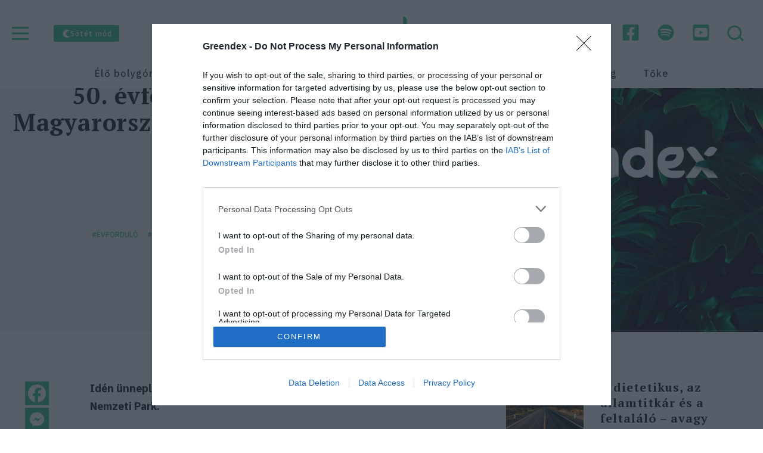

--- FILE ---
content_type: text/html; charset=UTF-8
request_url: https://greendex.hu/50-evfordulojat-unnepli-magyarorszag-elso-nemzeti-parkja/
body_size: 33116
content:
<!DOCTYPE html>
<html lang="hu">
<head>
  <meta charset="UTF-8">
  <meta name="viewport" content="width=device-width, initial-scale=1, shrink-to-fit=no">
  <meta name="color-scheme" content="dark light">
  <style>
    .item-image {position: relative;}
    @media (max-width: 1023px){.header__social-links .header__search__button{display:none}}
    .header__theme-selector__btn{opacity:0;}
    .header__quiz {opacity:0;}
  </style>
        <style>
    @import url("https://fonts.googleapis.com/css2?family=IBM+Plex+Sans:ital,wght@0,400;0,500;0,600;0,700;1,400;1,700&family=PT+Serif:wght@700&display=swap");:root{--body-bg:#fff;--header-top-bg:#fff;--header-bottom-bg:#fff;--header-link-color:#424242;--primary-color:#3ec286;--primary-color-dark:#3f585c;--primary-color-03:rgba(62,194,134,.3);--yellow:#edbf47;--yellow-03:rgba(237,191,71,.3);--grey-dark:#222;--grey-dark-bg:#222;--grey:#4f4f4f;--grey-mid:#bebebe;--grey-light:#f4f4f4;--grey-text:#969696;--black:#000;--white:#fff;--border-light:#e7e7e7;--input-bg:#fff;--input-placeholder-bg:var(--grey-mid);--tag-color:#a8a8a8;--short-news-item-counter:#c4c4c4;--featured-item-content-gradient:linear-gradient(180deg,transparent 0%,#2d2d2d);--red:#e95050;--sand:#ffac88;--lava:#80312c;--sun:#edbf47;--river:#0d4f7a;--lake:#2282c0;--ocean:#2497a7;--sea:#43c9db;--stone:#767c88;--wind:#a592b8;--moss:#608f84;--forest:#286355;--tag-01-color:#e95050;--tag-02-color:#ffac88;--tag-03-color:#edbf47;--tag-04-color:#0d4f7a;--tag-05-color:#2282c0;--tag-06-color:#2497a7;--tag-07-color:#43c9db;--tag-08-color:#767c88;--tag-09-color:#3ec286;--tag-10-color:#f4f4f4}@media (prefers-color-scheme:dark){:root{--body-bg:#202020;--grey-dark:#fff;--grey:#fff;--grey-light:var(--body-bg);--grey-mid:var(--body-bg);--grey-text:#e0e0e0;--header-top-bg:#0d0d0d;--header-bottom-bg:#121212;--input-bg:#121212;--input-placeholder-bg:var(--black);--header-link-color:#fff;--black:#fff;--white:#202020;--border-light:#333;--short-news-item-counter:#fff;--tag-color:#fff;--grey-dark-bg:#121212;--featured-item-content-gradient:linear-gradient(180deg,transparent,#000)}}.header__menu__button--close,.header__menu__button--open,.header__search__button,.video__popup__close{-webkit-box-align:center;-ms-flex-align:center;align-items:center;background:none;border:0;display:-webkit-box;display:-ms-flexbox;display:flex;height:40px;padding:0;width:40px}.header__menu__button--close img,.header__menu__button--open img,.header__search__button img,.video__popup__close img{height:28px;width:28px}.header__menu{display:none;height:100vh;left:0;position:fixed;top:0;width:100%;z-index:9999}.header__menu__list--1 ul,.header__menu__list--2 ul,.header__menu__list--3 ul{list-style:none;margin:0;padding:0}.header__menu__list--1 li,.header__menu__list--2 li,.header__menu__list--3 li{margin-bottom:20px}.article__title:after{background-color:var(--primary-color);content:"";display:block;height:2px;margin:18px 0 0;width:30px}.article__title{font-family:"PT Serif",serif;font-size:40px;font-weight:700;letter-spacing:.02em;line-height:47px}@media (max-width:767px){.article__title{font-size:28px;line-height:34px}}.article__related__content h3{font-family:"PT Serif",serif;font-size:22px;font-weight:700;letter-spacing:1px;line-height:29px}.article__related__content h3 a{background:-webkit-gradient(linear,left top,left bottom,from(#646464),to(#646464));background:linear-gradient(#646464,#646464);background-position:0 100%;background-repeat:no-repeat;background-size:0 2px;position:relative}.article__author,.article__cat,.article__date,.article__tag{font-size:12px;font-weight:500;line-height:16px}.article__sidebar__title{color:inherit;display:inline-block;font-size:24px;font-weight:700;line-height:31px;margin-bottom:30px;position:relative;text-transform:uppercase}.article__sidebar__title span{background:-webkit-gradient(linear,left top,left bottom,from(var(--yellow)),to(var(--yellow)));background:linear-gradient(var(--yellow),var(--yellow));background-position:0 100%;background-repeat:no-repeat;background-size:100% 10px}@media (max-width:767px){.article__sidebar__title{font-size:21px;line-height:28px}}@-webkit-keyframes fadeIn{0%{opacity:0}to{opacity:1}}@keyframes fadeIn{0%{opacity:0}to{opacity:1}}*,:after,:before{-webkit-box-sizing:border-box;box-sizing:border-box}:root{-moz-tab-size:4;-o-tab-size:4;tab-size:4}html{-webkit-text-size-adjust:100%;line-height:1.15}body{font-family:system-ui,-apple-system,Segoe UI,Roboto,Helvetica,Arial,sans-serif,Apple Color Emoji,Segoe UI Emoji;margin:0}button,input{font-family:inherit;font-size:100%;line-height:1.15;margin:0}button{-webkit-appearance:button;text-transform:none}button::-moz-focus-inner{border-style:none;padding:0}button:-moz-focusring{outline:1px dotted ButtonText}::-webkit-file-upload-button{-webkit-appearance:button;font:inherit}body{-webkit-font-smoothing:antialiased;-moz-osx-font-smoothing:grayscale;word-wrap:break-all;background-color:var(--body-bg);color:var(--grey-dark);font-family:IBM Plex Sans,sans-serif;overflow-wrap:anywhere;overflow-x:hidden;position:relative}img{max-width:100%}img.svg{height:0;position:absolute;width:0}a{color:inherit;text-decoration:none}*{outline:none}figure{margin:0}.heateor_sss_horizontal_sharing .heateor_sss_sharing_ul{-webkit-box-orient:vertical;-webkit-box-direction:normal;display:-webkit-box;display:-ms-flexbox;display:flex;-ms-flex-direction:column;flex-direction:column;-ms-flex-wrap:wrap;flex-wrap:wrap}@media (max-width:1023px){.heateor_sss_horizontal_sharing .heateor_sss_sharing_ul{-webkit-box-orient:horizontal;-webkit-box-direction:normal;-ms-flex-direction:row;flex-direction:row;margin-bottom:20px}}h1,h2,h3{margin:0}input:not([type=submit]){background-color:var(--input-bg);border:1px solid var(--grey-mid);border-radius:0;color:var(--black);width:100%}input:not([type=submit])::-webkit-input-placeholder{color:rgba(var(--black),.7)!important}input:not([type=submit])::-moz-placeholder{color:rgba(var(--black),.7)!important}input:not([type=submit]):-ms-input-placeholder{color:rgba(var(--black),.7)!important}input:not([type=submit])::-ms-input-placeholder{color:rgba(var(--black),.7)!important}button{background:none;border:0;border-radius:0;color:var(--grey-dark);display:inline-block;font-size:18px;font-weight:700;letter-spacing:1px;line-height:1.5;padding:6.5px 36px;text-align:center}.header{background-color:var(--header-top-bg);left:0;max-width:100vw;padding-bottom:15px;padding-top:15px;position:fixed;top:0;width:100%;z-index:99}@media (min-width:1024px){.header{padding-bottom:25px;padding-top:25px;position:absolute}body.single .header{padding-bottom:0}}.header+*{padding-top:168px}body.single .header+*{padding-top:148px}@media (max-width:1023px){body.single .header+*{padding-top:68px}.header+*{padding-top:80px}}@media (max-width:767px){.header+*{padding-top:68px}}.header--new{padding-top:36px}@media (max-width:1023px){.header--new{padding-bottom:20px;padding-top:20px}}.header--new .header__wrap{display:block}.header--new .header__logo{left:50%;margin-bottom:0;position:absolute;top:50%;-webkit-transform:translate(-50%,-50%);transform:translate(-50%,-50%)}.header--new .header__logo img{height:60px}@media (max-width:767px){.header--new .header__logo img{height:34px}}.header--new .header__navigation__list{-webkit-box-pack:center;-ms-flex-pack:center;-ms-flex-wrap:wrap;flex-wrap:wrap;justify-content:center}.header--new .header__navigation__list li a{border:0;color:var(--header-link-color);font-size:16px;font-weight:500;letter-spacing:1px;line-height:18px}.header__wrap{-webkit-box-align:center;-ms-flex-align:center;align-items:center;display:-webkit-box;display:-ms-flexbox;display:flex;-ms-flex-wrap:wrap;flex-wrap:wrap;margin:0 auto;max-width:1440px;padding-left:20px;padding-right:20px;position:relative;width:100%}@media (max-width:767px){.header__wrap{padding-inline:25px}}.header__top{-webkit-box-pack:justify;-ms-flex-pack:justify;-webkit-box-align:center;-ms-flex-align:center;align-items:center;display:-webkit-box;display:-ms-flexbox;display:flex;justify-content:space-between;margin-bottom:22px;position:relative}@media (max-width:1023px){.header__top{margin-bottom:0}}.header__theme-selector{display:-webkit-box;display:-ms-flexbox;display:flex;margin-right:auto}@media (max-width:767px){.header__theme-selector{margin-left:auto;margin-right:0}}.header__theme-selector__btn{-webkit-animation:fadeIn .3s ease-in-out .1s forwards;animation:fadeIn .3s ease-in-out .1s forwards;-webkit-box-shadow:none!important;box-shadow:none!important;display:-webkit-box;display:-ms-flexbox;display:flex;font-size:12px;font-weight:400;line-height:15px;opacity:0;padding:0}@media (max-width:1023px){.header__theme-selector__btn span{display:none}}.header__theme-selector__btn--dark{background-color:#fff;border-radius:2px;color:var(--grey-light);padding:6px 12px}@media (max-width:1023px){.header__theme-selector__btn--dark{background-color:transparent;padding:0}}.header__theme-selector__btn--light{background-color:var(--primary-color);border-radius:2px;color:#fff;padding:6px 12px}@media (max-width:1023px){.header__theme-selector__btn--light{background-color:transparent;padding:0}}.header__theme-selector__btn>span{-webkit-box-align:center;-ms-flex-align:center;align-items:center;display:-webkit-box;display:-ms-flexbox;display:flex;font-weight:500;gap:12px}@media (max-width:767px){.header__theme-selector__btn>span{gap:0}}.header__quiz{-webkit-animation:fadeIn .3s ease-in-out .3s forwards;animation:fadeIn .3s ease-in-out .3s forwards;background:var(--white);border:1px solid #fff;border-radius:2px;display:none;margin-right:auto;opacity:0;padding:4px 12px}@media (max-width:1023px){.header__quiz{background-color:transparent;border:0;padding:0}}@media (max-width:767px){.header__quiz{display:none!important;margin-right:0}}.header__quiz__link{-webkit-box-align:center;-ms-flex-align:center;align-items:center;gap:10px}.header__quiz__icon,.header__quiz__link{display:-webkit-box;display:-ms-flexbox;display:flex}.header__quiz__icon{width:16px}@media (max-width:1023px){.header__quiz__icon{width:28px}}.header__quiz__title{font-size:12px;font-weight:500;line-height:16px}@media (max-width:1023px){.header__quiz__title{display:none}}@media (max-width:767px){.header__badge{display:none}}.header__badge a{background-color:var(--primary-color);border-radius:2px;display:-webkit-box;display:-ms-flexbox;display:flex;padding:4px 6px;width:100px}.header__bottom{border-bottom:1px solid hsla(0,0%,68%,.06);border-color:hsla(0,0%,68%,.06) currentcolor;border-top:1px solid hsla(0,0%,68%,.06);-webkit-box-shadow:0 0 3px rgba(0,0,0,.04);box-shadow:0 0 3px rgba(0,0,0,.04);padding:15px 0}@media (max-width:1023px){.header__bottom{display:none}}.header__bottom__wrap{margin:0 auto;max-width:1440px;padding-left:20px;padding-right:20px;position:relative;width:100%}.header__social-links{-webkit-box-align:center;-ms-flex-align:center;align-items:center;display:-webkit-box;display:-ms-flexbox;display:flex}.header__social-links .header__search__button{margin-left:29px}@media (max-width:1023px){.header__social-links .header__search__button{display:none}}.header__social-links a{margin-left:29px;width:30px}@media (max-width:1023px){.header__social-links a:not(:first-of-type){display:none}}@media (max-width:767px){.header__social-links a{display:none}}.header__social-links a img{height:27px;max-width:30px}.header__logo{-webkit-box-flex:1;-ms-flex:1;flex:1;text-align:center}@media (min-width:1024px){.header__logo{-ms-flex-preferred-size:100%;flex-basis:100%;margin-bottom:18px}}.header__logo a{display:inline-block;margin:0 auto;text-align:center}.header__logo img{height:45px}@media (min-width:1024px){.header__logo img{height:84px}}.header__navigation{display:none}@media (min-width:1024px){.header__navigation{display:block}}.header__navigation__list{-webkit-box-align:center;-ms-flex-align:center;align-items:center;display:-webkit-box;display:-ms-flexbox;display:flex;list-style:none;margin:0;padding:0}.header__navigation__list li{margin:0 20px;text-align:center}@media (min-width:1024px){.header__navigation__list li{margin:0 22px}}@media (min-width:1440px){.header__navigation__list li{margin:0 35px}}.header__navigation__list li a{border-bottom:2px solid var(--yellow);color:var(--grey);font-weight:700;letter-spacing:.05em;line-height:21px}.header__search__button{margin-left:auto}.header__menu{background:-webkit-gradient(linear,left top,left bottom,from(#3ec286),to(#3fa37a));background:linear-gradient(180deg,#3ec286,#3fa37a)}.header__menu__button--open{-webkit-box-ordinal-group:0;-ms-flex-order:-1;margin-right:30px;order:-1}@media (min-width:1024px){.header__menu__button--open{-webkit-box-ordinal-group:1;-ms-flex-order:0;order:0}}@media (max-width:767px){.header__menu__button--open{height:auto;width:auto}}.header__menu__button--close{position:absolute;right:10px;top:10px;z-index:1}@media (min-width:1024px){.header__menu__button--close{right:85px;top:65px}}@media (max-width:767px){.header__menu__button--close{height:auto;width:auto}}.header__menu__wrap{-ms-overflow-style:none;display:-webkit-box;display:-ms-flexbox;display:flex;-ms-flex-wrap:wrap;flex-wrap:wrap;height:100%;margin:0 auto;max-width:965px;overflow:auto;padding:20px 20px 15px;position:relative;scrollbar-width:none;width:100%}.header__menu__wrap::-webkit-scrollbar{height:0;width:0}@media (min-width:1024px){.header__menu__wrap{-webkit-box-align:center;-ms-flex-align:center;align-items:center;padding-bottom:15px;padding-top:40px}}@media (max-width:1023px){.header__menu__wrap{padding-top:45px}}.header__menu__head{-webkit-box-align:center;-ms-flex-align:center;-ms-flex-preferred-size:100%;align-items:center;display:-webkit-box;display:-ms-flexbox;display:flex;flex-basis:100%;-ms-flex-wrap:wrap;flex-wrap:wrap}@media (max-width:767px){.header__menu__head{-webkit-box-orient:vertical;-webkit-box-direction:normal;-webkit-box-align:start;-ms-flex-align:start;align-items:flex-start;-ms-flex-direction:column;flex-direction:column;-ms-flex-wrap:nowrap;flex-wrap:nowrap}}.header__menu__logo{margin-right:28px}@media (max-width:767px){.header__menu__logo{margin-bottom:10px}}.header__menu__list--1{-ms-flex-item-align:start;-ms-flex-preferred-size:100%;align-self:flex-start;flex-basis:100%;padding-right:30px}@media (min-width:1024px){.header__menu__list--1{-ms-flex-preferred-size:50%;flex-basis:50%}}.header__menu__list--1 li a{font-family:"PT Serif",serif;font-size:26px;font-weight:700;letter-spacing:.02em;line-height:1}@media (min-width:1024px){.header__menu__list--1 li a{font-size:32px;line-height:1}}.header__menu__list--2{-ms-flex-item-align:start;align-self:flex-start;margin-right:auto;padding-right:30px}.header__menu__list--2 li a{font-size:16px;font-weight:700;letter-spacing:.05em;line-height:21px}.header__menu__list--2 li a:before{color:#fff;content:"#"}.header__menu__list--3{-ms-flex-item-align:start;align-self:flex-start}.header__menu__list--3 li a{font-size:14px;font-weight:500;line-height:150%;text-transform:uppercase}.header__menu__social-links{-webkit-box-flex:1;-webkit-box-pack:end;-ms-flex-pack:end;display:-webkit-box;display:-ms-flexbox;display:flex;-ms-flex:1;flex:1;justify-content:flex-end}@media (max-width:767px){.header__menu__social-links{margin-bottom:20px}}.header__menu__social-links a{display:block;height:30px;margin-right:20px;width:30px}.search__form{bottom:unset;display:none;height:auto;left:0;position:fixed;right:unset;top:0;width:100%;z-index:9999}.search__form--static{-ms-flex-preferred-size:100%;display:none;flex-basis:100%;margin-bottom:20px;position:relative;width:100%}@media (max-width:1023px){.search__form--static{display:block;margin-top:20px}}@media (max-width:767px){.search__form--static{margin-top:0}}.search__form__wrapper{background-color:var(--white);margin-left:-20px;margin-right:-20px;padding:20px}.search__form form{-webkit-box-align:center;-ms-flex-align:center;align-items:center;background-color:var(--white);display:-webkit-box;display:-ms-flexbox;display:flex;margin:0 auto;max-width:1440px;padding:40px 20px;position:relative;width:100%}@media (max-width:1023px){.search__form form{padding-bottom:15px;padding-top:15px}}.search__field{-webkit-box-flex:1;-ms-flex:1;flex:1;font-size:20px;font-weight:500;padding:30px}@media (max-width:1023px){.search__field{font-size:16px;padding:15px 40px 15px 15px}.search__field--no-icon{padding-right:15px}}.search__close{-webkit-box-align:center;-ms-flex-align:center;-webkit-box-pack:center;-ms-flex-pack:center;align-items:center;background:none;border:0;display:-webkit-box;display:-ms-flexbox;display:flex;height:40px;justify-content:center;margin-left:20px;padding:0;width:40px}@media (max-width:1023px){.search__close{height:30px;position:absolute;right:30px;top:50%;-webkit-transform:translateY(-50%);transform:translateY(-50%);width:30px}}.video__popup{-webkit-box-align:center;-ms-flex-align:center;align-items:center;background-color:hsla(0,0%,9%,.8);bottom:unset;display:-webkit-box;display:-ms-flexbox;display:flex;height:100%;justify-items:center;left:0;max-width:100vw;opacity:0;position:fixed;right:unset;top:0;visibility:hidden;width:100%;z-index:9999}.video__popup__wrap{margin:0 auto;max-height:95vh;max-width:1024px;overflow:auto;padding:60px 20px;width:100%}.video__popup__content{height:0;padding-top:56.25%;position:relative}.video__popup__content iframe{bottom:unset;height:100%;left:0;position:absolute;right:unset;top:0;width:100%;z-index:1}.video__popup__close{bottom:unset;height:28px;left:unset;position:absolute;right:0;top:-40px;width:28px;z-index:1}.article__page>.article__title{font-size:55px;letter-spacing:.8px;line-height:65px;margin-top:70px;margin-inline:auto;max-width:1240px;padding-left:calc(20px + 10%);padding-right:calc(20px + 10%)}@media (max-width:767px){.article__page>.article__title{font-size:28px;line-height:34px;margin-top:20px}}.article__page>.article__title:after{display:none}.article__page>.article__title~.article__content__wrap{padding-top:80px}@media (max-width:767px){.article__page>.article__title~.article__content__wrap{padding-top:0}}.article__featured__img{-ms-flex-preferred-size:43.5%;flex-basis:43.5%}.article__featured__img--full{-ms-flex-preferred-size:100%;flex-basis:100%;margin:0 auto;max-width:1160px;min-height:388px}@media (max-width:767px){.article__featured__img--full{display:none}}.article__featured__img--mobile{display:none}@media (max-width:767px){.article__featured__img--mobile{display:block}.article__featured__img{-ms-flex-preferred-size:100%;-webkit-box-ordinal-group:0;-ms-flex-order:-1;flex-basis:100%;order:-1;width:100%}}.article__featured__img img{display:block;height:100%;max-height:100%;-o-object-fit:cover;object-fit:cover;-o-object-position:top center;object-position:top center;width:100%}.article__author{display:inline-block;margin-bottom:5px}.article__author ul.authors__list{display:-webkit-box;display:-ms-flexbox;display:flex;-ms-flex-wrap:wrap;flex-wrap:wrap;list-style:none;margin:0;padding:0}.article__author ul.authors__list li{margin:0;padding:0}.article__container{-ms-flex-wrap:wrap;flex-wrap:wrap;z-index:1}.article__container,.article__meta{display:-webkit-box;display:-ms-flexbox;display:flex;position:relative}.article__meta{-webkit-box-flex:1;-webkit-box-align:center;-ms-flex-align:center;-webkit-box-pack:center;-ms-flex-pack:center;-webkit-box-orient:vertical;-webkit-box-direction:normal;align-items:center;-ms-flex:1;flex:1;-ms-flex-direction:column;flex-direction:column;justify-content:center;margin:0 auto;max-width:768px;padding:40px 20px;width:100%;z-index:999}.article__meta--half{max-width:690px}.article__meta__box--gap{gap:10px}.article__meta>.article__meta__box{-webkit-box-align:start;-ms-flex-align:start;align-items:flex-start;display:-webkit-box;display:-ms-flexbox;display:flex;margin-top:10px}@media (max-width:767px){.article__meta>.article__meta__box{-webkit-box-orient:vertical;-webkit-box-direction:normal;-webkit-box-align:center;-ms-flex-align:center;align-items:center;-ms-flex-direction:column;flex-direction:column;margin-bottom:40px}}.article__meta>.article__meta__box .authors__list li a{color:#fff;font-weight:400}.article__meta>.article__meta__box .divider{line-height:1;margin-inline:5px}@media (max-width:767px){.article__meta>.article__meta__box .divider{display:none}}.article__meta>.article__meta__box .article__author{font-size:14px;font-weight:700;line-height:18px}@media (max-width:767px){.article__meta>.article__meta__box .article__author{font-size:12px}}.article__meta>.article__meta__box .article__cat{color:var(--primary-color);margin-bottom:0}.article__meta>.article__meta__box .article__tags{-webkit-box-pack:start;-ms-flex-pack:start;justify-content:flex-start}@media (max-width:767px){.article__meta>.article__meta__box .article__tags{-webkit-box-pack:center;-ms-flex-pack:center;justify-content:center}}.article__meta>.article__meta__box .article__date{font-size:14px;line-height:18px}@media (max-width:767px){.article__meta>.article__meta__box .article__date{font-size:12px}}.article__cat{margin-bottom:14px;text-transform:uppercase}@media (max-width:767px){.article__cat{-webkit-box-ordinal-group:2;-ms-flex-order:1;color:var(--primary-color);order:1}}.article__title{line-height:45px;text-align:center}.article__title:after{margin:20px auto 30px}@media (max-width:767px){.article__title{line-height:34px}}.article__title--mobile{display:none}@media (max-width:767px){.article__title--mobile{display:block}.article__title--desktop{display:none}}.article__date{margin-bottom:40px}.article__tag{color:var(--primary-color);margin:0 7.5px 7.5px;text-transform:uppercase}.article__tag:before{content:"#"}.article__tags{-webkit-box-pack:center;-ms-flex-pack:center;display:-webkit-box;display:-ms-flexbox;display:flex;-ms-flex-wrap:wrap;flex-wrap:wrap;justify-content:center;margin-bottom:10px}@media (max-width:767px){.article__tags{-webkit-box-ordinal-group:3;-ms-flex-order:2;order:2}}.article__content{-webkit-box-orient:vertical;-webkit-box-direction:normal;display:-webkit-box;display:-ms-flexbox;display:flex;-ms-flex-direction:column;flex-direction:column;font-size:18px;font-weight:300;line-height:1.7}@media (max-width:1023px){.article__content{-webkit-box-ordinal-group:0;-ms-flex-order:-1;order:-1}}@media (max-width:767px){.article__content{font-size:16px}}.article__content .article__featured__img__container{margin-bottom:30px}@media (max-width:767px){.article__content .article__featured__img__container{margin-inline:-20px;margin-bottom:0;max-width:calc(100vw + 40px)}}.article__content .article__meta{-webkit-box-align:start;-ms-flex-align:start;align-items:flex-start;margin-bottom:30px;max-width:100%;padding:0}@media (max-width:767px){.article__content .article__meta,.article__content .article__meta--half{-webkit-box-align:center;-ms-flex-align:center;align-items:center}.article__content .article__meta--half{background-color:var(--grey-light);margin-left:-20px;margin-right:-20px;margin-top:-20px;max-width:calc(100% + 40px);padding:20px 20px 40px}.article__content .article__meta--half h1.article__title{text-align:center}.article__content .article__meta--half h1.article__title:after{margin-left:auto;margin-right:auto}}.article__content .article__meta .article__title{text-align:left}@media (max-width:767px){.article__content .article__meta .article__title{text-align:center}.article__content .article__meta .article__title:after{margin-inline:auto!important}}.article__content .article__meta .article__title:after{margin-left:0;margin-right:0}.article__content .article__meta .article__tags a{margin-right:10px}.article__content__wrap{display:grid;grid-template-columns:.33fr 2fr 1.25fr;margin:0 auto;max-width:1240px;padding:80px 20px;position:relative;width:100%}@media (min-width:1600px){.article__content__wrap{max-width:1440px}}@media (max-width:1023px){.article__content__wrap{-webkit-box-orient:vertical;-webkit-box-direction:normal;display:-webkit-box;display:-ms-flexbox;display:flex;-ms-flex-direction:column;flex-direction:column;padding-top:40px}}@media (max-width:767px){.article__content__wrap{padding-bottom:40px;padding-top:20px}}.article__content *{margin:0}.article__content>*{max-width:690px}@media (max-width:1023px){.article__content>*{max-width:100%}}.article__content h3{font-family:"PT Serif",serif;font-size:21px;font-weight:700;margin-bottom:20px}.article__content p,.article__content ul{margin-bottom:20px}.article__content li a{background:-webkit-gradient(linear,left top,left bottom,from(currentColor),to(currentColor));background:linear-gradient(currentColor,currentColor);background-position:0 100%;background-repeat:no-repeat;background-size:0 2px;color:var(--primary-color);font-weight:700}.article__content .content-related>h3{display:none}.article__content .content-related .left img{display:block;height:100%;max-height:100%;-o-object-fit:cover;object-fit:cover;-o-object-position:top center;object-position:top center;width:100%}.article__content ul{margin-bottom:1.39em;padding-left:1.11em}.article__content ul li{-webkit-hyphens:auto;-ms-hyphens:auto;hyphens:auto;margin-bottom:.55em;margin-left:.55em;padding-left:.28em}.article__content .wp-block-image img{height:auto}@media (max-width:1023px){.article__sidebar{-webkit-box-ordinal-group:2;-ms-flex-order:1;margin-top:50px;order:1}}@media (max-width:767px){.article__sidebar{background-color:#fff;margin:0 -20px;padding:40px 20px 0;position:relative;z-index:2}}.article__sidebar__inner{padding-left:28px;position:sticky;top:40px}@media (max-width:1023px){.article__sidebar__inner{padding-left:0;position:static;top:0}}@media (max-width:767px){.article__sidebar__inner{margin:0 -20px;padding:20px 20px 40px}}.article__sidebar__title{display:none;margin-bottom:40px}@media (max-width:1023px){.article__sidebar__title{margin-bottom:25px}}@media (max-width:767px){.article__sidebar__title{color:var(--grey);display:block;font-family:"PT Serif",serif;font-size:24px;font-weight:700;line-height:28px;padding-bottom:10px;padding-top:10px;text-transform:capitalize}.article__sidebar__title:before{background-image:url(assets/img/leaf-alt.svg);background-repeat:no-repeat;background-size:contain;content:"";display:inline-block;height:14px;margin-right:8px;-webkit-transform:scaleX(-1);transform:scaleX(-1);width:14px}.article__sidebar__title span{background:none}}.article__sidebar__title span{display:inline}.article__related{-webkit-box-align:start;-ms-flex-align:start;align-items:flex-start;display:-webkit-box;display:-ms-flexbox;display:flex;width:100%}.article__related:not(:last-of-type){margin-bottom:40px}@media (max-width:1023px){.article__related:not(:last-of-type){margin-bottom:0}}@media (max-width:767px){.article__related:not(:last-of-type){margin-bottom:20px}}@media (max-width:1023px){.article__related{-ms-flex-preferred-size:calc(33.333% - 14px);-webkit-box-orient:vertical;-webkit-box-direction:normal;flex-basis:calc(33.333% - 14px);-ms-flex-direction:column;flex-direction:column;margin-left:7px;margin-right:7px}}@media (max-width:767px){.article__related{-webkit-box-align:center;-ms-flex-align:center;-webkit-box-pack:justify;-ms-flex-pack:justify;-webkit-box-orient:horizontal;-webkit-box-direction:normal;-ms-flex-preferred-size:100%;align-items:center;display:-webkit-box;display:-ms-flexbox;display:flex;flex-basis:100%;-ms-flex-direction:row;flex-direction:row;justify-content:space-between;margin-left:0;margin-right:0;opacity:0;-webkit-transform-origin:top left;transform-origin:top left}}.article__related__list{display:-webkit-box;display:-ms-flexbox;display:flex;-ms-flex-wrap:wrap;flex-wrap:wrap}@media (max-width:1023px){.article__related__list{margin:0 -7px}}@media (max-width:767px){.article__related__list{margin:0}}.article__related__img{overflow:hidden;width:100%}@media (min-width:1024px){.article__related__img{-ms-flex-preferred-size:33.333%;flex-basis:33.333%;min-width:60px;width:33.333%}}@media (max-width:767px){.article__related__img{-ms-flex-preferred-size:71px;flex-basis:71px;margin-right:13px;width:71px}}.article__related__img a{display:block;height:0;padding-top:100%;position:relative}.article__related__img img{bottom:unset;display:block;height:100%;left:0;max-height:100%;-o-object-fit:cover;object-fit:cover;-o-object-position:top center;object-position:top center;position:absolute;right:unset;top:0;width:100%;z-index:0}.article__related__content{-webkit-box-flex:1;-ms-flex:1;flex:1;padding-left:28px}@media (max-width:1023px){.article__related__content{margin-top:15px;padding-left:0}}@media (max-width:767px){.article__related__content{margin-top:0}}.article__related__content h3{font-size:20px;line-height:1.3}@media (max-width:767px){.article__related__content h3{font-family:IBM Plex Sans,sans-serif;font-size:18px;font-weight:400}}.article__sponsor{-ms-flex-preferred-size:100%;color:var(--grey);flex-basis:100%;font-size:14px;line-height:18px;margin-bottom:10px}.article__sponsor p{margin:0}.article__sponsor span{color:var(--primary-color)}
    @import url("https://fonts.googleapis.com/css2?family=IBM+Plex+Sans:ital,wght@0,400;0,500;0,600;0,700;1,400;1,700&family=PT+Serif:wght@700&display=swap");:root{--body-bg:#fff;--header-top-bg:#fff;--header-bottom-bg:#fff;--header-link-color:#424242;--primary-color:#3ec286;--primary-color-dark:#3f585c;--primary-color-03:rgba(62,194,134,.3);--yellow:#edbf47;--yellow-03:rgba(237,191,71,.3);--grey-dark:#222;--grey-dark-bg:#222;--grey:#4f4f4f;--grey-mid:#bebebe;--grey-light:#f4f4f4;--grey-text:#969696;--black:#000;--white:#fff;--border-light:#e7e7e7;--input-bg:#fff;--input-placeholder-bg:var(--grey-mid);--tag-color:#a8a8a8;--short-news-item-counter:#c4c4c4;--featured-item-content-gradient:linear-gradient(180deg,transparent 0%,#2d2d2d);--red:#e95050;--sand:#ffac88;--lava:#80312c;--sun:#edbf47;--river:#0d4f7a;--lake:#2282c0;--ocean:#2497a7;--sea:#43c9db;--stone:#767c88;--wind:#a592b8;--moss:#608f84;--forest:#286355;--tag-01-color:#e95050;--tag-02-color:#ffac88;--tag-03-color:#edbf47;--tag-04-color:#0d4f7a;--tag-05-color:#2282c0;--tag-06-color:#2497a7;--tag-07-color:#43c9db;--tag-08-color:#767c88;--tag-09-color:#3ec286;--tag-10-color:#f4f4f4}@media (prefers-color-scheme:dark){:root{--body-bg:#202020;--grey-dark:#fff;--grey:#fff;--grey-light:var(--body-bg);--grey-mid:var(--body-bg);--grey-text:#e0e0e0;--header-top-bg:#0d0d0d;--header-bottom-bg:#121212;--input-bg:#121212;--input-placeholder-bg:var(--black);--header-link-color:#fff;--black:#fff;--white:#202020;--border-light:#333;--short-news-item-counter:#fff;--tag-color:#fff;--grey-dark-bg:#121212;--featured-item-content-gradient:linear-gradient(180deg,transparent,#000)}}.header__menu__button--close,.header__menu__button--open,.header__search__button,.video__popup__close{-webkit-box-align:center;-ms-flex-align:center;align-items:center;background:none;border:0;display:-webkit-box;display:-ms-flexbox;display:flex;height:40px;padding:0;width:40px}.header__menu__button--close img,.header__menu__button--open img,.header__search__button img,.video__popup__close img{height:28px;width:28px}.header__menu{display:none;height:100vh;left:0;position:fixed;top:0;width:100%;z-index:9999}.header__menu__list--1 ul,.header__menu__list--2 ul,.header__menu__list--3 ul{list-style:none;margin:0;padding:0}.header__menu__list--1 li,.header__menu__list--2 li,.header__menu__list--3 li{margin-bottom:20px}.article__title:after{background-color:var(--primary-color);content:"";display:block;height:2px;margin:18px 0 0;width:30px}.article__title{font-family:"PT Serif",serif;font-size:40px;font-weight:700;letter-spacing:.02em;line-height:47px}@media (max-width:767px){.article__title{font-size:28px;line-height:34px}}.article__related__content h3{font-family:"PT Serif",serif;font-size:22px;font-weight:700;letter-spacing:1px;line-height:29px}.article__related__content h3 a{background:-webkit-gradient(linear,left top,left bottom,from(#646464),to(#646464));background:linear-gradient(#646464,#646464);background-position:0 100%;background-repeat:no-repeat;background-size:0 2px;position:relative}.article__author,.article__cat,.article__date,.article__tag{font-size:12px;font-weight:500;line-height:16px}.article__sidebar__title{color:inherit;display:inline-block;font-size:24px;font-weight:700;line-height:31px;margin-bottom:30px;position:relative;text-transform:uppercase}.article__sidebar__title span{background:-webkit-gradient(linear,left top,left bottom,from(var(--yellow)),to(var(--yellow)));background:linear-gradient(var(--yellow),var(--yellow));background-position:0 100%;background-repeat:no-repeat;background-size:100% 10px}@media (max-width:767px){.article__sidebar__title{font-size:21px;line-height:28px}}@-webkit-keyframes fadeIn{0%{opacity:0}to{opacity:1}}@keyframes fadeIn{0%{opacity:0}to{opacity:1}}*,:after,:before{-webkit-box-sizing:border-box;box-sizing:border-box}:root{-moz-tab-size:4;-o-tab-size:4;tab-size:4}html{-webkit-text-size-adjust:100%;line-height:1.15}body{font-family:system-ui,-apple-system,Segoe UI,Roboto,Helvetica,Arial,sans-serif,Apple Color Emoji,Segoe UI Emoji;margin:0}strong{font-weight:bolder}button,input{font-family:inherit;font-size:100%;line-height:1.15;margin:0}button{-webkit-appearance:button;text-transform:none}button::-moz-focus-inner{border-style:none;padding:0}button:-moz-focusring{outline:1px dotted ButtonText}::-webkit-file-upload-button{-webkit-appearance:button;font:inherit}body{-webkit-font-smoothing:antialiased;-moz-osx-font-smoothing:grayscale;word-wrap:break-all;background-color:var(--body-bg);color:var(--grey-dark);font-family:IBM Plex Sans,sans-serif;overflow-wrap:anywhere;overflow-x:hidden;position:relative}img{max-width:100%}img.svg{height:0;position:absolute;width:0}a{color:inherit;text-decoration:none}*{outline:none}figure{margin:0}strong{font-weight:700}.heateor_sss_horizontal_sharing .heateor_sss_sharing_ul{-webkit-box-orient:vertical;-webkit-box-direction:normal;display:-webkit-box;display:-ms-flexbox;display:flex;-ms-flex-direction:column;flex-direction:column;-ms-flex-wrap:wrap;flex-wrap:wrap}@media (max-width:1023px){.heateor_sss_horizontal_sharing .heateor_sss_sharing_ul{-webkit-box-orient:horizontal;-webkit-box-direction:normal;-ms-flex-direction:row;flex-direction:row;margin-bottom:20px}}h1,h2,h3{margin:0}input:not([type=submit]){background-color:var(--input-bg);border:1px solid var(--grey-mid);border-radius:0;color:var(--black);width:100%}input:not([type=submit])::-webkit-input-placeholder{color:rgba(var(--black),.7)!important}input:not([type=submit])::-moz-placeholder{color:rgba(var(--black),.7)!important}input:not([type=submit]):-ms-input-placeholder{color:rgba(var(--black),.7)!important}input:not([type=submit])::-ms-input-placeholder{color:rgba(var(--black),.7)!important}button{background:none;border:0;border-radius:0;color:var(--grey-dark);display:inline-block;font-size:18px;font-weight:700;letter-spacing:1px;line-height:1.5;padding:6.5px 36px;text-align:center}.header{background-color:var(--header-top-bg);left:0;max-width:100vw;padding-bottom:15px;padding-top:15px;position:fixed;top:0;width:100%;z-index:99}@media (min-width:1024px){.header{padding-bottom:25px;padding-top:25px;position:absolute}body.single .header{padding-bottom:0}}.header+*{padding-top:168px}body.single .header+*{padding-top:148px}@media (max-width:1023px){body.single .header+*{padding-top:68px}.header+*{padding-top:80px}}@media (max-width:767px){.header+*{padding-top:68px}}.header--new{padding-top:36px}@media (max-width:1023px){.header--new{padding-bottom:20px;padding-top:20px}}.header--new .header__wrap{display:block}.header--new .header__logo{left:50%;margin-bottom:0;position:absolute;top:50%;-webkit-transform:translate(-50%,-50%);transform:translate(-50%,-50%)}.header--new .header__logo img{height:60px}@media (max-width:767px){.header--new .header__logo img{height:34px}}.header--new .header__navigation__list{-webkit-box-pack:center;-ms-flex-pack:center;-ms-flex-wrap:wrap;flex-wrap:wrap;justify-content:center}.header--new .header__navigation__list li a{border:0;color:var(--header-link-color);font-size:16px;font-weight:500;letter-spacing:1px;line-height:18px}.header__wrap{-webkit-box-align:center;-ms-flex-align:center;align-items:center;display:-webkit-box;display:-ms-flexbox;display:flex;-ms-flex-wrap:wrap;flex-wrap:wrap;margin:0 auto;max-width:1440px;padding-left:20px;padding-right:20px;position:relative;width:100%}@media (max-width:767px){.header__wrap{padding-inline:25px}}.header__top{-webkit-box-pack:justify;-ms-flex-pack:justify;-webkit-box-align:center;-ms-flex-align:center;align-items:center;display:-webkit-box;display:-ms-flexbox;display:flex;justify-content:space-between;margin-bottom:22px;position:relative}@media (max-width:1023px){.header__top{margin-bottom:0}}.header__theme-selector{display:-webkit-box;display:-ms-flexbox;display:flex;margin-right:auto}@media (max-width:767px){.header__theme-selector{margin-left:auto;margin-right:0}}.header__theme-selector__btn{-webkit-animation:fadeIn .3s ease-in-out .1s forwards;animation:fadeIn .3s ease-in-out .1s forwards;-webkit-box-shadow:none!important;box-shadow:none!important;display:-webkit-box;display:-ms-flexbox;display:flex;font-size:12px;font-weight:400;line-height:15px;opacity:0;padding:0}@media (max-width:1023px){.header__theme-selector__btn span{display:none}}.header__theme-selector__btn--dark{background-color:#fff;border-radius:2px;color:var(--grey-light);padding:6px 12px}@media (max-width:1023px){.header__theme-selector__btn--dark{background-color:transparent;padding:0}}.header__theme-selector__btn--light{background-color:var(--primary-color);border-radius:2px;color:#fff;padding:6px 12px}@media (max-width:1023px){.header__theme-selector__btn--light{background-color:transparent;padding:0}}.header__theme-selector__btn>span{-webkit-box-align:center;-ms-flex-align:center;align-items:center;display:-webkit-box;display:-ms-flexbox;display:flex;font-weight:500;gap:12px}@media (max-width:767px){.header__theme-selector__btn>span{gap:0}}.header__quiz{-webkit-animation:fadeIn .3s ease-in-out .3s forwards;animation:fadeIn .3s ease-in-out .3s forwards;background:var(--white);border:1px solid #fff;border-radius:2px;display:none;margin-right:auto;opacity:0;padding:4px 12px}@media (max-width:1023px){.header__quiz{background-color:transparent;border:0;padding:0}}@media (max-width:767px){.header__quiz{display:none!important;margin-right:0}}.header__quiz__link{-webkit-box-align:center;-ms-flex-align:center;align-items:center;gap:10px}.header__quiz__icon,.header__quiz__link{display:-webkit-box;display:-ms-flexbox;display:flex}.header__quiz__icon{width:16px}@media (max-width:1023px){.header__quiz__icon{width:28px}}.header__quiz__title{font-size:12px;font-weight:500;line-height:16px}@media (max-width:1023px){.header__quiz__title{display:none}}@media (max-width:767px){.header__badge{display:none}}.header__badge a{background-color:var(--primary-color);border-radius:2px;display:-webkit-box;display:-ms-flexbox;display:flex;padding:4px 6px;width:100px}.header__bottom{border-bottom:1px solid hsla(0,0%,68%,.06);border-color:hsla(0,0%,68%,.06) currentcolor;border-top:1px solid hsla(0,0%,68%,.06);-webkit-box-shadow:0 0 3px rgba(0,0,0,.04);box-shadow:0 0 3px rgba(0,0,0,.04);padding:15px 0}@media (max-width:1023px){.header__bottom{display:none}}.header__bottom__wrap{margin:0 auto;max-width:1440px;padding-left:20px;padding-right:20px;position:relative;width:100%}.header__social-links{-webkit-box-align:center;-ms-flex-align:center;align-items:center;display:-webkit-box;display:-ms-flexbox;display:flex}.header__social-links .header__search__button{margin-left:29px}@media (max-width:1023px){.header__social-links .header__search__button{display:none}}.header__social-links a{margin-left:29px;width:30px}@media (max-width:1023px){.header__social-links a:not(:first-of-type){display:none}}@media (max-width:767px){.header__social-links a{display:none}}.header__social-links a img{height:27px;max-width:30px}.header__logo{-webkit-box-flex:1;-ms-flex:1;flex:1;text-align:center}@media (min-width:1024px){.header__logo{-ms-flex-preferred-size:100%;flex-basis:100%;margin-bottom:18px}}.header__logo a{display:inline-block;margin:0 auto;text-align:center}.header__logo img{height:45px}@media (min-width:1024px){.header__logo img{height:84px}}.header__navigation{display:none}@media (min-width:1024px){.header__navigation{display:block}}.header__navigation__list{-webkit-box-align:center;-ms-flex-align:center;align-items:center;display:-webkit-box;display:-ms-flexbox;display:flex;list-style:none;margin:0;padding:0}.header__navigation__list li{margin:0 20px;text-align:center}@media (min-width:1024px){.header__navigation__list li{margin:0 22px}}@media (min-width:1440px){.header__navigation__list li{margin:0 35px}}.header__navigation__list li a{border-bottom:2px solid var(--yellow);color:var(--grey);font-weight:700;letter-spacing:.05em;line-height:21px}.header__search__button{margin-left:auto}.header__menu{background:-webkit-gradient(linear,left top,left bottom,from(#3ec286),to(#3fa37a));background:linear-gradient(180deg,#3ec286,#3fa37a)}.header__menu__button--open{-webkit-box-ordinal-group:0;-ms-flex-order:-1;margin-right:30px;order:-1}@media (min-width:1024px){.header__menu__button--open{-webkit-box-ordinal-group:1;-ms-flex-order:0;order:0}}@media (max-width:767px){.header__menu__button--open{height:auto;width:auto}}.header__menu__button--close{position:absolute;right:10px;top:10px;z-index:1}@media (min-width:1024px){.header__menu__button--close{right:85px;top:65px}}@media (max-width:767px){.header__menu__button--close{height:auto;width:auto}}.header__menu__wrap{-ms-overflow-style:none;display:-webkit-box;display:-ms-flexbox;display:flex;-ms-flex-wrap:wrap;flex-wrap:wrap;height:100%;margin:0 auto;max-width:965px;overflow:auto;padding:20px 20px 15px;position:relative;scrollbar-width:none;width:100%}.header__menu__wrap::-webkit-scrollbar{height:0;width:0}@media (min-width:1024px){.header__menu__wrap{-webkit-box-align:center;-ms-flex-align:center;align-items:center;padding-bottom:15px;padding-top:40px}}@media (max-width:1023px){.header__menu__wrap{padding-top:45px}}.header__menu__head{-webkit-box-align:center;-ms-flex-align:center;-ms-flex-preferred-size:100%;align-items:center;display:-webkit-box;display:-ms-flexbox;display:flex;flex-basis:100%;-ms-flex-wrap:wrap;flex-wrap:wrap}@media (max-width:767px){.header__menu__head{-webkit-box-orient:vertical;-webkit-box-direction:normal;-webkit-box-align:start;-ms-flex-align:start;align-items:flex-start;-ms-flex-direction:column;flex-direction:column;-ms-flex-wrap:nowrap;flex-wrap:nowrap}}.header__menu__logo{margin-right:28px}@media (max-width:767px){.header__menu__logo{margin-bottom:10px}}.header__menu__list--1{-ms-flex-item-align:start;-ms-flex-preferred-size:100%;align-self:flex-start;flex-basis:100%;padding-right:30px}@media (min-width:1024px){.header__menu__list--1{-ms-flex-preferred-size:50%;flex-basis:50%}}.header__menu__list--1 li a{font-family:"PT Serif",serif;font-size:26px;font-weight:700;letter-spacing:.02em;line-height:1}@media (min-width:1024px){.header__menu__list--1 li a{font-size:32px;line-height:1}}.header__menu__list--2{-ms-flex-item-align:start;align-self:flex-start;margin-right:auto;padding-right:30px}.header__menu__list--2 li a{font-size:16px;font-weight:700;letter-spacing:.05em;line-height:21px}.header__menu__list--2 li a:before{color:#fff;content:"#"}.header__menu__list--3{-ms-flex-item-align:start;align-self:flex-start}.header__menu__list--3 li a{font-size:14px;font-weight:500;line-height:150%;text-transform:uppercase}.header__menu__social-links{-webkit-box-flex:1;-webkit-box-pack:end;-ms-flex-pack:end;display:-webkit-box;display:-ms-flexbox;display:flex;-ms-flex:1;flex:1;justify-content:flex-end}@media (max-width:767px){.header__menu__social-links{margin-bottom:20px}}.header__menu__social-links a{display:block;height:30px;margin-right:20px;width:30px}.search__form{bottom:unset;display:none;height:auto;left:0;position:fixed;right:unset;top:0;width:100%;z-index:9999}.search__form--static{-ms-flex-preferred-size:100%;display:none;flex-basis:100%;margin-bottom:20px;position:relative;width:100%}@media (max-width:1023px){.search__form--static{display:block;margin-top:20px}}@media (max-width:767px){.search__form--static{margin-top:0}}.search__form__wrapper{background-color:var(--white);margin-left:-20px;margin-right:-20px;padding:20px}.search__form form{-webkit-box-align:center;-ms-flex-align:center;align-items:center;background-color:var(--white);display:-webkit-box;display:-ms-flexbox;display:flex;margin:0 auto;max-width:1440px;padding:40px 20px;position:relative;width:100%}@media (max-width:1023px){.search__form form{padding-bottom:15px;padding-top:15px}}.search__field{-webkit-box-flex:1;-ms-flex:1;flex:1;font-size:20px;font-weight:500;padding:30px}@media (max-width:1023px){.search__field{font-size:16px;padding:15px 40px 15px 15px}.search__field--no-icon{padding-right:15px}}.search__close{-webkit-box-align:center;-ms-flex-align:center;-webkit-box-pack:center;-ms-flex-pack:center;align-items:center;background:none;border:0;display:-webkit-box;display:-ms-flexbox;display:flex;height:40px;justify-content:center;margin-left:20px;padding:0;width:40px}@media (max-width:1023px){.search__close{height:30px;position:absolute;right:30px;top:50%;-webkit-transform:translateY(-50%);transform:translateY(-50%);width:30px}}.video__popup{-webkit-box-align:center;-ms-flex-align:center;align-items:center;background-color:hsla(0,0%,9%,.8);bottom:unset;display:-webkit-box;display:-ms-flexbox;display:flex;height:100%;justify-items:center;left:0;max-width:100vw;opacity:0;position:fixed;right:unset;top:0;visibility:hidden;width:100%;z-index:9999}.video__popup__wrap{margin:0 auto;max-height:95vh;max-width:1024px;overflow:auto;padding:60px 20px;width:100%}.video__popup__content{height:0;padding-top:56.25%;position:relative}.video__popup__content iframe{bottom:unset;height:100%;left:0;position:absolute;right:unset;top:0;width:100%;z-index:1}.video__popup__close{bottom:unset;height:28px;left:unset;position:absolute;right:0;top:-40px;width:28px;z-index:1}.article__featured__img{-ms-flex-preferred-size:43.5%;flex-basis:43.5%}@media (max-width:767px){.article__featured__img--desktop{display:none}}.article__featured__img--mobile{display:none}@media (max-width:767px){.article__featured__img--mobile{display:block}.article__featured__img{-ms-flex-preferred-size:100%;-webkit-box-ordinal-group:0;-ms-flex-order:-1;flex-basis:100%;order:-1;width:100%}}.article__featured__img img{display:block;height:100%;max-height:100%;-o-object-fit:cover;object-fit:cover;-o-object-position:top center;object-position:top center;width:100%}.article__author{display:inline-block;margin-bottom:5px}.article__author ul.authors__list{display:-webkit-box;display:-ms-flexbox;display:flex;-ms-flex-wrap:wrap;flex-wrap:wrap;list-style:none;margin:0;padding:0}.article__author ul.authors__list li{margin:0;padding:0}.article__container{-ms-flex-wrap:wrap;flex-wrap:wrap;z-index:1}.article__container,.article__meta{display:-webkit-box;display:-ms-flexbox;display:flex;position:relative}.article__meta{-webkit-box-flex:1;-webkit-box-align:center;-ms-flex-align:center;-webkit-box-pack:center;-ms-flex-pack:center;-webkit-box-orient:vertical;-webkit-box-direction:normal;align-items:center;-ms-flex:1;flex:1;-ms-flex-direction:column;flex-direction:column;justify-content:center;margin:0 auto;max-width:768px;padding:40px 20px;width:100%;z-index:999}.article__cat{margin-bottom:14px;text-transform:uppercase}@media (max-width:767px){.article__cat{-webkit-box-ordinal-group:2;-ms-flex-order:1;color:var(--primary-color);order:1}}.article__title{line-height:45px;text-align:center}.article__title:after{margin:20px auto 30px}@media (max-width:767px){.article__title{line-height:34px}}.article__date{margin-bottom:40px}.article__tag{color:var(--primary-color);margin:0 7.5px 7.5px;text-transform:uppercase}.article__tag:before{content:"#"}.article__tags{-webkit-box-pack:center;-ms-flex-pack:center;display:-webkit-box;display:-ms-flexbox;display:flex;-ms-flex-wrap:wrap;flex-wrap:wrap;justify-content:center;margin-bottom:10px}@media (max-width:767px){.article__tags{-webkit-box-ordinal-group:3;-ms-flex-order:2;order:2}}.article__content{-webkit-box-orient:vertical;-webkit-box-direction:normal;display:-webkit-box;display:-ms-flexbox;display:flex;-ms-flex-direction:column;flex-direction:column;font-size:18px;font-weight:300;line-height:1.7}@media (max-width:1023px){.article__content{-webkit-box-ordinal-group:0;-ms-flex-order:-1;order:-1}}@media (max-width:767px){.article__content{font-size:16px}}.article__content__wrap{display:grid;grid-template-columns:.33fr 2fr 1.25fr;margin:0 auto;max-width:1240px;padding:80px 20px;position:relative;width:100%}@media (min-width:1600px){.article__content__wrap{max-width:1440px}}@media (max-width:1023px){.article__content__wrap{-webkit-box-orient:vertical;-webkit-box-direction:normal;display:-webkit-box;display:-ms-flexbox;display:flex;-ms-flex-direction:column;flex-direction:column;padding-top:40px}}@media (max-width:767px){.article__content__wrap{padding-bottom:40px;padding-top:20px}}.article__content *{margin:0}.article__content>*{max-width:690px}@media (max-width:1023px){.article__content>*{max-width:100%}}.article__content h3{font-family:"PT Serif",serif;font-size:21px;font-weight:700;margin-bottom:20px}.article__content p{margin-bottom:20px}.article__content p a{background:-webkit-gradient(linear,left top,left bottom,from(currentColor),to(currentColor));background:linear-gradient(currentColor,currentColor);background-position:0 100%;background-repeat:no-repeat;background-size:0 2px;color:var(--primary-color);font-weight:700}.article__content .content-related>h3{display:none}.article__content .content-related .left img{display:block;height:100%;max-height:100%;-o-object-fit:cover;object-fit:cover;-o-object-position:top center;object-position:top center;width:100%}@media (max-width:1023px){.article__sidebar{-webkit-box-ordinal-group:2;-ms-flex-order:1;margin-top:50px;order:1}}@media (max-width:767px){.article__sidebar{background-color:#fff;margin:0 -20px;padding:40px 20px 0;position:relative;z-index:2}}.article__sidebar__inner{padding-left:28px;position:sticky;top:40px}@media (max-width:1023px){.article__sidebar__inner{padding-left:0;position:static;top:0}}@media (max-width:767px){.article__sidebar__inner{margin:0 -20px;padding:20px 20px 40px}}.article__sidebar__title{display:none;margin-bottom:40px}@media (max-width:1023px){.article__sidebar__title{margin-bottom:25px}}@media (max-width:767px){.article__sidebar__title{color:var(--grey);display:block;font-family:"PT Serif",serif;font-size:24px;font-weight:700;line-height:28px;padding-bottom:10px;padding-top:10px;text-transform:capitalize}.article__sidebar__title:before{background-image:url(assets/img/leaf-alt.svg);background-repeat:no-repeat;background-size:contain;content:"";display:inline-block;height:14px;margin-right:8px;-webkit-transform:scaleX(-1);transform:scaleX(-1);width:14px}.article__sidebar__title span{background:none}}.article__sidebar__title span{display:inline}.article__related{-webkit-box-align:start;-ms-flex-align:start;align-items:flex-start;display:-webkit-box;display:-ms-flexbox;display:flex;width:100%}.article__related:not(:last-of-type){margin-bottom:40px}@media (max-width:1023px){.article__related:not(:last-of-type){margin-bottom:0}}@media (max-width:767px){.article__related:not(:last-of-type){margin-bottom:20px}}@media (max-width:1023px){.article__related{-ms-flex-preferred-size:calc(33.333% - 14px);-webkit-box-orient:vertical;-webkit-box-direction:normal;flex-basis:calc(33.333% - 14px);-ms-flex-direction:column;flex-direction:column;margin-left:7px;margin-right:7px}}@media (max-width:767px){.article__related{-webkit-box-align:center;-ms-flex-align:center;-webkit-box-pack:justify;-ms-flex-pack:justify;-webkit-box-orient:horizontal;-webkit-box-direction:normal;-ms-flex-preferred-size:100%;align-items:center;display:-webkit-box;display:-ms-flexbox;display:flex;flex-basis:100%;-ms-flex-direction:row;flex-direction:row;justify-content:space-between;margin-left:0;margin-right:0;opacity:0;-webkit-transform-origin:top left;transform-origin:top left}}.article__related__list{display:-webkit-box;display:-ms-flexbox;display:flex;-ms-flex-wrap:wrap;flex-wrap:wrap}@media (max-width:1023px){.article__related__list{margin:0 -7px}}@media (max-width:767px){.article__related__list{margin:0}}.article__related__img{overflow:hidden;width:100%}@media (min-width:1024px){.article__related__img{-ms-flex-preferred-size:33.333%;flex-basis:33.333%;min-width:60px;width:33.333%}}@media (max-width:767px){.article__related__img{-ms-flex-preferred-size:71px;flex-basis:71px;margin-right:13px;width:71px}}.article__related__img a{display:block;height:0;padding-top:100%;position:relative}.article__related__img img{bottom:unset;display:block;height:100%;left:0;max-height:100%;-o-object-fit:cover;object-fit:cover;-o-object-position:top center;object-position:top center;position:absolute;right:unset;top:0;width:100%;z-index:0}.article__related__content{-webkit-box-flex:1;-ms-flex:1;flex:1;padding-left:28px}@media (max-width:1023px){.article__related__content{margin-top:15px;padding-left:0}}@media (max-width:767px){.article__related__content{margin-top:0}}.article__related__content h3{font-size:20px;line-height:1.3}@media (max-width:767px){.article__related__content h3{font-family:IBM Plex Sans,sans-serif;font-size:18px;font-weight:400}}
    @import url("https://fonts.googleapis.com/css2?family=IBM+Plex+Sans:ital,wght@0,400;0,500;0,600;0,700;1,400;1,700&family=PT+Serif:wght@700&display=swap");:root{--body-bg:#fff;--header-top-bg:#fff;--header-bottom-bg:#fff;--header-link-color:#424242;--primary-color:#3ec286;--primary-color-dark:#3f585c;--primary-color-03:rgba(62,194,134,.3);--yellow:#edbf47;--yellow-03:rgba(237,191,71,.3);--grey-dark:#222;--grey-dark-bg:#222;--grey:#4f4f4f;--grey-mid:#bebebe;--grey-light:#f4f4f4;--grey-text:#969696;--black:#000;--white:#fff;--border-light:#e7e7e7;--input-bg:#fff;--input-placeholder-bg:var(--grey-mid);--tag-color:#a8a8a8;--short-news-item-counter:#c4c4c4;--featured-item-content-gradient:linear-gradient(180deg,transparent 0%,#2d2d2d);--red:#e95050;--sand:#ffac88;--lava:#80312c;--sun:#edbf47;--river:#0d4f7a;--lake:#2282c0;--ocean:#2497a7;--sea:#43c9db;--stone:#767c88;--wind:#a592b8;--moss:#608f84;--forest:#286355;--tag-01-color:#e95050;--tag-02-color:#ffac88;--tag-03-color:#edbf47;--tag-04-color:#0d4f7a;--tag-05-color:#2282c0;--tag-06-color:#2497a7;--tag-07-color:#43c9db;--tag-08-color:#767c88;--tag-09-color:#3ec286;--tag-10-color:#f4f4f4}@media (prefers-color-scheme:dark){:root{--body-bg:#202020;--grey-dark:#fff;--grey:#fff;--grey-light:var(--body-bg);--grey-mid:var(--body-bg);--grey-text:#e0e0e0;--header-top-bg:#0d0d0d;--header-bottom-bg:#121212;--input-bg:#121212;--input-placeholder-bg:var(--black);--header-link-color:#fff;--black:#fff;--white:#202020;--border-light:#333;--short-news-item-counter:#fff;--tag-color:#fff;--grey-dark-bg:#121212;--featured-item-content-gradient:linear-gradient(180deg,transparent,#000)}}.header__menu__button--close,.header__menu__button--open,.header__search__button,.video__popup__close{-webkit-box-align:center;-ms-flex-align:center;align-items:center;background:none;border:0;display:-webkit-box;display:-ms-flexbox;display:flex;height:40px;padding:0;width:40px}.header__menu__button--close img,.header__menu__button--open img,.header__search__button img,.video__popup__close img{height:28px;width:28px}.header__menu{display:none;height:100vh;left:0;position:fixed;top:0;width:100%;z-index:9999}.header__menu__list--1 ul,.header__menu__list--2 ul,.header__menu__list--3 ul{list-style:none;margin:0;padding:0}.header__menu__list--1 li,.header__menu__list--2 li,.header__menu__list--3 li{margin-bottom:20px}.article__title:after{background-color:var(--primary-color);content:"";display:block;height:2px;margin:18px 0 0;width:30px}.article__title{font-family:"PT Serif",serif;font-size:40px;font-weight:700;letter-spacing:.02em;line-height:47px}@media (max-width:767px){.article__title{font-size:28px;line-height:34px}}.article__related__content h3{font-family:"PT Serif",serif;font-size:22px;font-weight:700;letter-spacing:1px;line-height:29px}.article__related__content h3 a{background:-webkit-gradient(linear,left top,left bottom,from(#646464),to(#646464));background:linear-gradient(#646464,#646464);background-position:0 100%;background-repeat:no-repeat;background-size:0 2px;position:relative}.article__date,.article__meta--video .article__video-meta a,.article__tag{font-size:12px;font-weight:500;line-height:16px}.article__featured__img:is(.article__featured__img--video):before{background-image:url(assets/img/play.svg);background-repeat:no-repeat;background-size:contain;bottom:unset;content:"";height:80px;left:48%;position:absolute;right:unset;top:50%;-webkit-transform:translate(-50%,-50%);transform:translate(-50%,-50%);width:80px;z-index:2}@media (max-width:1023px){.article__featured__img:is(.article__featured__img--video):before{left:50%}}.article__featured__img:is(.article__featured__img--video):after{bottom:unset;content:"";height:100%;left:0;position:absolute;right:unset;top:0;width:100%;z-index:3}.article__sidebar__title{color:inherit;display:inline-block;font-size:24px;font-weight:700;line-height:31px;margin-bottom:30px;position:relative;text-transform:uppercase}.article__sidebar__title span{background:-webkit-gradient(linear,left top,left bottom,from(var(--yellow)),to(var(--yellow)));background:linear-gradient(var(--yellow),var(--yellow));background-position:0 100%;background-repeat:no-repeat;background-size:100% 10px}@media (max-width:767px){.article__sidebar__title{font-size:21px;line-height:28px}}@-webkit-keyframes fadeIn{0%{opacity:0}to{opacity:1}}@keyframes fadeIn{0%{opacity:0}to{opacity:1}}*,:after,:before{-webkit-box-sizing:border-box;box-sizing:border-box}:root{-moz-tab-size:4;-o-tab-size:4;tab-size:4}html{-webkit-text-size-adjust:100%;line-height:1.15}body{font-family:system-ui,-apple-system,Segoe UI,Roboto,Helvetica,Arial,sans-serif,Apple Color Emoji,Segoe UI Emoji;margin:0}button,input{font-family:inherit;font-size:100%;line-height:1.15;margin:0}button{-webkit-appearance:button;text-transform:none}button::-moz-focus-inner{border-style:none;padding:0}button:-moz-focusring{outline:1px dotted ButtonText}::-webkit-file-upload-button{-webkit-appearance:button;font:inherit}body{-webkit-font-smoothing:antialiased;-moz-osx-font-smoothing:grayscale;word-wrap:break-all;background-color:var(--body-bg);color:var(--grey-dark);font-family:IBM Plex Sans,sans-serif;overflow-wrap:anywhere;overflow-x:hidden;position:relative}img{max-width:100%}img.svg{height:0;position:absolute;width:0}a{color:inherit;text-decoration:none}*{outline:none}figure{margin:0}.heateor_sss_horizontal_sharing .heateor_sss_sharing_ul{-webkit-box-orient:vertical;-webkit-box-direction:normal;display:-webkit-box;display:-ms-flexbox;display:flex;-ms-flex-direction:column;flex-direction:column;-ms-flex-wrap:wrap;flex-wrap:wrap}@media (max-width:1023px){.heateor_sss_horizontal_sharing .heateor_sss_sharing_ul{-webkit-box-orient:horizontal;-webkit-box-direction:normal;-ms-flex-direction:row;flex-direction:row;margin-bottom:20px}}h1,h2,h3{margin:0}input:not([type=submit]){background-color:var(--input-bg);border:1px solid var(--grey-mid);border-radius:0;color:var(--black);width:100%}input:not([type=submit])::-webkit-input-placeholder{color:rgba(var(--black),.7)!important}input:not([type=submit])::-moz-placeholder{color:rgba(var(--black),.7)!important}input:not([type=submit]):-ms-input-placeholder{color:rgba(var(--black),.7)!important}input:not([type=submit])::-ms-input-placeholder{color:rgba(var(--black),.7)!important}button{background:none;border:0;border-radius:0;color:var(--grey-dark);display:inline-block;font-size:18px;font-weight:700;letter-spacing:1px;line-height:1.5;padding:6.5px 36px;text-align:center}.header{background-color:var(--header-top-bg);left:0;max-width:100vw;padding-bottom:15px;padding-top:15px;position:fixed;top:0;width:100%;z-index:99}@media (min-width:1024px){.header{padding-bottom:25px;padding-top:25px;position:absolute}body.single .header{padding-bottom:0}}.header+*{padding-top:168px}body.single .header+*{padding-top:148px}@media (max-width:1023px){body.single .header+*{padding-top:68px}.header+*{padding-top:80px}}@media (max-width:767px){.header+*{padding-top:68px}}.header--new{padding-top:36px}@media (max-width:1023px){.header--new{padding-bottom:20px;padding-top:20px}}.header--new .header__wrap{display:block}.header--new .header__logo{left:50%;margin-bottom:0;position:absolute;top:50%;-webkit-transform:translate(-50%,-50%);transform:translate(-50%,-50%)}.header--new .header__logo img{height:60px}@media (max-width:767px){.header--new .header__logo img{height:34px}}.header--new .header__navigation__list{-webkit-box-pack:center;-ms-flex-pack:center;-ms-flex-wrap:wrap;flex-wrap:wrap;justify-content:center}.header--new .header__navigation__list li a{border:0;color:var(--header-link-color);font-size:16px;font-weight:500;letter-spacing:1px;line-height:18px}.header__wrap{-webkit-box-align:center;-ms-flex-align:center;align-items:center;display:-webkit-box;display:-ms-flexbox;display:flex;-ms-flex-wrap:wrap;flex-wrap:wrap;margin:0 auto;max-width:1440px;padding-left:20px;padding-right:20px;position:relative;width:100%}@media (max-width:767px){.header__wrap{padding-inline:25px}}.header__top{-webkit-box-pack:justify;-ms-flex-pack:justify;-webkit-box-align:center;-ms-flex-align:center;align-items:center;display:-webkit-box;display:-ms-flexbox;display:flex;justify-content:space-between;margin-bottom:22px;position:relative}@media (max-width:1023px){.header__top{margin-bottom:0}}.header__theme-selector{display:-webkit-box;display:-ms-flexbox;display:flex;margin-right:auto}@media (max-width:767px){.header__theme-selector{margin-left:auto;margin-right:0}}.header__theme-selector__btn{-webkit-animation:fadeIn .3s ease-in-out .1s forwards;animation:fadeIn .3s ease-in-out .1s forwards;-webkit-box-shadow:none!important;box-shadow:none!important;display:-webkit-box;display:-ms-flexbox;display:flex;font-size:12px;font-weight:400;line-height:15px;opacity:0;padding:0}@media (max-width:1023px){.header__theme-selector__btn span{display:none}}.header__theme-selector__btn--dark{background-color:#fff;border-radius:2px;color:var(--grey-light);padding:6px 12px}@media (max-width:1023px){.header__theme-selector__btn--dark{background-color:transparent;padding:0}}.header__theme-selector__btn--light{background-color:var(--primary-color);border-radius:2px;color:#fff;padding:6px 12px}@media (max-width:1023px){.header__theme-selector__btn--light{background-color:transparent;padding:0}}.header__theme-selector__btn>span{-webkit-box-align:center;-ms-flex-align:center;align-items:center;display:-webkit-box;display:-ms-flexbox;display:flex;font-weight:500;gap:12px}@media (max-width:767px){.header__theme-selector__btn>span{gap:0}}.header__quiz{-webkit-animation:fadeIn .3s ease-in-out .3s forwards;animation:fadeIn .3s ease-in-out .3s forwards;background:var(--white);border:1px solid #fff;border-radius:2px;display:none;margin-right:auto;opacity:0;padding:4px 12px}@media (max-width:1023px){.header__quiz{background-color:transparent;border:0;padding:0}}@media (max-width:767px){.header__quiz{display:none!important;margin-right:0}}.header__quiz__link{-webkit-box-align:center;-ms-flex-align:center;align-items:center;gap:10px}.header__quiz__icon,.header__quiz__link{display:-webkit-box;display:-ms-flexbox;display:flex}.header__quiz__icon{width:16px}@media (max-width:1023px){.header__quiz__icon{width:28px}}.header__quiz__title{font-size:12px;font-weight:500;line-height:16px}@media (max-width:1023px){.header__quiz__title{display:none}}@media (max-width:767px){.header__badge{display:none}}.header__badge a{background-color:var(--primary-color);border-radius:2px;display:-webkit-box;display:-ms-flexbox;display:flex;padding:4px 6px;width:100px}.header__bottom{border-bottom:1px solid hsla(0,0%,68%,.06);border-color:hsla(0,0%,68%,.06) currentcolor;border-top:1px solid hsla(0,0%,68%,.06);-webkit-box-shadow:0 0 3px rgba(0,0,0,.04);box-shadow:0 0 3px rgba(0,0,0,.04);padding:15px 0}@media (max-width:1023px){.header__bottom{display:none}}.header__bottom__wrap{margin:0 auto;max-width:1440px;padding-left:20px;padding-right:20px;position:relative;width:100%}.header__social-links{-webkit-box-align:center;-ms-flex-align:center;align-items:center;display:-webkit-box;display:-ms-flexbox;display:flex}.header__social-links .header__search__button{margin-left:29px}@media (max-width:1023px){.header__social-links .header__search__button{display:none}}.header__social-links a{margin-left:29px;width:30px}@media (max-width:1023px){.header__social-links a:not(:first-of-type){display:none}}@media (max-width:767px){.header__social-links a{display:none}}.header__social-links a img{height:27px;max-width:30px}.header__logo{-webkit-box-flex:1;-ms-flex:1;flex:1;text-align:center}@media (min-width:1024px){.header__logo{-ms-flex-preferred-size:100%;flex-basis:100%;margin-bottom:18px}}.header__logo a{display:inline-block;margin:0 auto;text-align:center}.header__logo img{height:45px}@media (min-width:1024px){.header__logo img{height:84px}}.header__navigation{display:none}@media (min-width:1024px){.header__navigation{display:block}}.header__navigation__list{-webkit-box-align:center;-ms-flex-align:center;align-items:center;display:-webkit-box;display:-ms-flexbox;display:flex;list-style:none;margin:0;padding:0}.header__navigation__list li{margin:0 20px;text-align:center}@media (min-width:1024px){.header__navigation__list li{margin:0 22px}}@media (min-width:1440px){.header__navigation__list li{margin:0 35px}}.header__navigation__list li a{border-bottom:2px solid var(--yellow);color:var(--grey);font-weight:700;letter-spacing:.05em;line-height:21px}.header__search__button{margin-left:auto}.header__menu{background:-webkit-gradient(linear,left top,left bottom,from(#3ec286),to(#3fa37a));background:linear-gradient(180deg,#3ec286,#3fa37a)}.header__menu__button--open{-webkit-box-ordinal-group:0;-ms-flex-order:-1;margin-right:30px;order:-1}@media (min-width:1024px){.header__menu__button--open{-webkit-box-ordinal-group:1;-ms-flex-order:0;order:0}}@media (max-width:767px){.header__menu__button--open{height:auto;width:auto}}.header__menu__button--close{position:absolute;right:10px;top:10px;z-index:1}@media (min-width:1024px){.header__menu__button--close{right:85px;top:65px}}@media (max-width:767px){.header__menu__button--close{height:auto;width:auto}}.header__menu__wrap{-ms-overflow-style:none;display:-webkit-box;display:-ms-flexbox;display:flex;-ms-flex-wrap:wrap;flex-wrap:wrap;height:100%;margin:0 auto;max-width:965px;overflow:auto;padding:20px 20px 15px;position:relative;scrollbar-width:none;width:100%}.header__menu__wrap::-webkit-scrollbar{height:0;width:0}@media (min-width:1024px){.header__menu__wrap{-webkit-box-align:center;-ms-flex-align:center;align-items:center;padding-bottom:15px;padding-top:40px}}@media (max-width:1023px){.header__menu__wrap{padding-top:45px}}.header__menu__head{-webkit-box-align:center;-ms-flex-align:center;-ms-flex-preferred-size:100%;align-items:center;display:-webkit-box;display:-ms-flexbox;display:flex;flex-basis:100%;-ms-flex-wrap:wrap;flex-wrap:wrap}@media (max-width:767px){.header__menu__head{-webkit-box-orient:vertical;-webkit-box-direction:normal;-webkit-box-align:start;-ms-flex-align:start;align-items:flex-start;-ms-flex-direction:column;flex-direction:column;-ms-flex-wrap:nowrap;flex-wrap:nowrap}}.header__menu__logo{margin-right:28px}@media (max-width:767px){.header__menu__logo{margin-bottom:10px}}.header__menu__list--1{-ms-flex-item-align:start;-ms-flex-preferred-size:100%;align-self:flex-start;flex-basis:100%;padding-right:30px}@media (min-width:1024px){.header__menu__list--1{-ms-flex-preferred-size:50%;flex-basis:50%}}.header__menu__list--1 li a{font-family:"PT Serif",serif;font-size:26px;font-weight:700;letter-spacing:.02em;line-height:1}@media (min-width:1024px){.header__menu__list--1 li a{font-size:32px;line-height:1}}.header__menu__list--2{-ms-flex-item-align:start;align-self:flex-start;margin-right:auto;padding-right:30px}.header__menu__list--2 li a{font-size:16px;font-weight:700;letter-spacing:.05em;line-height:21px}.header__menu__list--2 li a:before{color:#fff;content:"#"}.header__menu__list--3{-ms-flex-item-align:start;align-self:flex-start}.header__menu__list--3 li a{font-size:14px;font-weight:500;line-height:150%;text-transform:uppercase}.header__menu__social-links{-webkit-box-flex:1;-webkit-box-pack:end;-ms-flex-pack:end;display:-webkit-box;display:-ms-flexbox;display:flex;-ms-flex:1;flex:1;justify-content:flex-end}@media (max-width:767px){.header__menu__social-links{margin-bottom:20px}}.header__menu__social-links a{display:block;height:30px;margin-right:20px;width:30px}.search__form{bottom:unset;display:none;height:auto;left:0;position:fixed;right:unset;top:0;width:100%;z-index:9999}.search__form--static{-ms-flex-preferred-size:100%;display:none;flex-basis:100%;margin-bottom:20px;position:relative;width:100%}@media (max-width:1023px){.search__form--static{display:block;margin-top:20px}}@media (max-width:767px){.search__form--static{margin-top:0}}.search__form__wrapper{background-color:var(--white);margin-left:-20px;margin-right:-20px;padding:20px}.search__form form{-webkit-box-align:center;-ms-flex-align:center;align-items:center;background-color:var(--white);display:-webkit-box;display:-ms-flexbox;display:flex;margin:0 auto;max-width:1440px;padding:40px 20px;position:relative;width:100%}@media (max-width:1023px){.search__form form{padding-bottom:15px;padding-top:15px}}.search__field{-webkit-box-flex:1;-ms-flex:1;flex:1;font-size:20px;font-weight:500;padding:30px}@media (max-width:1023px){.search__field{font-size:16px;padding:15px 40px 15px 15px}.search__field--no-icon{padding-right:15px}}.search__close{-webkit-box-align:center;-ms-flex-align:center;-webkit-box-pack:center;-ms-flex-pack:center;align-items:center;background:none;border:0;display:-webkit-box;display:-ms-flexbox;display:flex;height:40px;justify-content:center;margin-left:20px;padding:0;width:40px}@media (max-width:1023px){.search__close{height:30px;position:absolute;right:30px;top:50%;-webkit-transform:translateY(-50%);transform:translateY(-50%);width:30px}}.video__popup{-webkit-box-align:center;-ms-flex-align:center;align-items:center;background-color:hsla(0,0%,9%,.8);bottom:unset;display:-webkit-box;display:-ms-flexbox;display:flex;height:100%;justify-items:center;left:0;max-width:100vw;opacity:0;position:fixed;right:unset;top:0;visibility:hidden;width:100%;z-index:9999}.video__popup__wrap{margin:0 auto;max-height:95vh;max-width:1024px;overflow:auto;padding:60px 20px;width:100%}.video__popup__content{height:0;padding-top:56.25%;position:relative}.video__popup__content iframe{bottom:unset;height:100%;left:0;position:absolute;right:unset;top:0;width:100%;z-index:1}.video__popup__close{bottom:unset;height:28px;left:unset;position:absolute;right:0;top:-40px;width:28px;z-index:1}.article__featured__img{-ms-flex-preferred-size:43.5%;flex-basis:43.5%}.article__featured__img:is(.article__featured__img--video){-ms-flex-preferred-size:100%;flex-basis:100%;margin:0 auto;max-width:1440px;padding-left:20px;padding-right:20px;position:relative;width:100%}@media (max-width:1023px){.article__featured__img:is(.article__featured__img--video){padding-inline:0}}.article__featured__img:is(.article__featured__img--video):before{height:100px;left:50%;width:100px}@media (max-width:767px){.article__featured__img:is(.article__featured__img--video):before{height:80px;width:80px}}.article__featured__img:is(.article__featured__img--video) .article__featured__img__overlay{inset:0;position:absolute}.article__featured__img:is(.article__featured__img--video) .article__featured__img__overlay:after{background:-webkit-gradient(linear,left top,left bottom,from(transparent),to(#000));background:linear-gradient(180deg,transparent,#000);bottom:0;content:"";height:80%;left:20px;position:absolute;width:calc(100% - 40px)}@media (max-width:1023px){.article__featured__img:is(.article__featured__img--video) .article__featured__img__overlay:after{left:0;width:100%}}.article__featured__img:is(.article__featured__img--video) img{max-height:786px}@media (max-width:767px){.article__featured__img{-ms-flex-preferred-size:100%;-webkit-box-ordinal-group:0;-ms-flex-order:-1;flex-basis:100%;order:-1;width:100%}}.article__author__box img,.article__featured__img img{display:block;height:100%;max-height:100%;-o-object-fit:cover;object-fit:cover;-o-object-position:top center;object-position:top center;width:100%}.article__author__box img{border-radius:50%}.article__container{display:-webkit-box;display:-ms-flexbox;display:flex;-ms-flex-wrap:wrap;flex-wrap:wrap;position:relative;z-index:1}@media (max-width:1023px){.article__container--video{-webkit-box-orient:vertical;-webkit-box-direction:normal;-ms-flex-direction:column;flex-direction:column}}.article__meta{-webkit-box-flex:1;-webkit-box-align:center;-ms-flex-align:center;-webkit-box-pack:center;-ms-flex-pack:center;-webkit-box-orient:vertical;-webkit-box-direction:normal;align-items:center;display:-webkit-box;display:-ms-flexbox;display:flex;-ms-flex:1;flex:1;-ms-flex-direction:column;flex-direction:column;justify-content:center;margin:0 auto;max-width:768px;padding:40px 20px;position:relative;width:100%;z-index:999}.article__meta--video{-webkit-box-ordinal-group:3;-ms-flex-order:2;bottom:0;left:50%;order:2;padding-bottom:50px;position:absolute;-webkit-transform:translateX(-50%);transform:translateX(-50%)}@media (max-width:1023px){.article__meta--video{left:0;padding-bottom:40px;position:relative;-webkit-transform:none;transform:none}}.article__meta--video h1:is(.article__title){margin-bottom:30px}.article__meta--video h1:is(.article__title):after{display:none}.article__meta--video .article__video-meta{-webkit-box-pack:center;-ms-flex-pack:center;display:-webkit-box;display:-ms-flexbox;display:flex;-ms-flex-wrap:wrap;flex-wrap:wrap;gap:8px 45px;justify-content:center}@media (max-width:767px){.article__meta--video .article__video-meta{-webkit-box-orient:vertical;-webkit-box-direction:normal;-webkit-box-align:center;-ms-flex-align:center;align-items:center;-ms-flex-direction:column;flex-direction:column;gap:20px}}.article__meta--video .article__video-meta a{color:var(--primary-color);margin:0;text-align:center;text-transform:uppercase}@media (max-width:767px){.article__meta--video .article__video-meta a{-webkit-box-ordinal-group:2;-ms-flex-order:1;color:var(--primary-color);order:1}}.article__title{line-height:45px;text-align:center}.article__title:after{margin:20px auto 30px}@media (max-width:767px){.article__title{line-height:34px}}.article__date{margin-bottom:40px}.article__tag{color:var(--primary-color);margin:0 7.5px 7.5px;text-transform:uppercase}.article__tag:before{content:"#"}.article__content{-webkit-box-orient:vertical;-webkit-box-direction:normal;display:-webkit-box;display:-ms-flexbox;display:flex;-ms-flex-direction:column;flex-direction:column;font-size:18px;font-weight:300;line-height:1.7}@media (max-width:1023px){.article__content{-webkit-box-ordinal-group:0;-ms-flex-order:-1;order:-1}}@media (max-width:767px){.article__content{font-size:16px}}.article__content__wrap{display:grid;grid-template-columns:.33fr 2fr 1.25fr;margin:0 auto;max-width:1240px;padding:80px 20px;position:relative;width:100%}@media (min-width:1600px){.article__content__wrap{max-width:1440px}}@media (max-width:1023px){.article__content__wrap{-webkit-box-orient:vertical;-webkit-box-direction:normal;display:-webkit-box;display:-ms-flexbox;display:flex;-ms-flex-direction:column;flex-direction:column;padding-top:40px}}@media (max-width:767px){.article__content__wrap{padding-bottom:40px;padding-top:20px}}.article__content *{margin:0}.article__content>*{max-width:690px}@media (max-width:1023px){.article__content>*{max-width:100%}}.article__content p{margin-bottom:20px}@media (max-width:1023px){.article__sidebar{-webkit-box-ordinal-group:2;-ms-flex-order:1;margin-top:50px;order:1}}@media (max-width:767px){.article__sidebar{background-color:#fff;margin:0 -20px;padding:40px 20px 0;position:relative;z-index:2}}.article__sidebar__inner{padding-left:28px;position:sticky;top:40px}@media (max-width:1023px){.article__sidebar__inner{padding-left:0;position:static;top:0}}@media (max-width:767px){.article__sidebar__inner{margin:0 -20px;padding:20px 20px 40px}}.article__sidebar__title{display:none;margin-bottom:40px}@media (max-width:1023px){.article__sidebar__title{margin-bottom:25px}}@media (max-width:767px){.article__sidebar__title{color:var(--grey);display:block;font-family:"PT Serif",serif;font-size:24px;font-weight:700;line-height:28px;padding-bottom:10px;padding-top:10px;text-transform:capitalize}.article__sidebar__title:before{background-image:url(assets/img/leaf-alt.svg);background-repeat:no-repeat;background-size:contain;content:"";display:inline-block;height:14px;margin-right:8px;-webkit-transform:scaleX(-1);transform:scaleX(-1);width:14px}.article__sidebar__title span{background:none}}.article__sidebar__title span{display:inline}.article__related{-webkit-box-align:start;-ms-flex-align:start;align-items:flex-start;display:-webkit-box;display:-ms-flexbox;display:flex;width:100%}.article__related:not(:last-of-type){margin-bottom:40px}@media (max-width:1023px){.article__related:not(:last-of-type){margin-bottom:0}}@media (max-width:767px){.article__related:not(:last-of-type){margin-bottom:20px}}@media (max-width:1023px){.article__related{-ms-flex-preferred-size:calc(33.333% - 14px);-webkit-box-orient:vertical;-webkit-box-direction:normal;flex-basis:calc(33.333% - 14px);-ms-flex-direction:column;flex-direction:column;margin-left:7px;margin-right:7px}}@media (max-width:767px){.article__related{-webkit-box-align:center;-ms-flex-align:center;-webkit-box-pack:justify;-ms-flex-pack:justify;-webkit-box-orient:horizontal;-webkit-box-direction:normal;-ms-flex-preferred-size:100%;align-items:center;display:-webkit-box;display:-ms-flexbox;display:flex;flex-basis:100%;-ms-flex-direction:row;flex-direction:row;justify-content:space-between;margin-left:0;margin-right:0;opacity:0;-webkit-transform-origin:top left;transform-origin:top left}}.article__related__list{display:-webkit-box;display:-ms-flexbox;display:flex;-ms-flex-wrap:wrap;flex-wrap:wrap}@media (max-width:1023px){.article__related__list{margin:0 -7px}}@media (max-width:767px){.article__related__list{margin:0}}.article__related__img{overflow:hidden;width:100%}@media (min-width:1024px){.article__related__img{-ms-flex-preferred-size:33.333%;flex-basis:33.333%;min-width:60px;width:33.333%}}@media (max-width:767px){.article__related__img{-ms-flex-preferred-size:71px;flex-basis:71px;margin-right:13px;width:71px}}.article__related__img a{display:block;height:0;padding-top:100%;position:relative}.article__related__img img{bottom:unset;display:block;height:100%;left:0;max-height:100%;-o-object-fit:cover;object-fit:cover;-o-object-position:top center;object-position:top center;position:absolute;right:unset;top:0;width:100%;z-index:0}.article__related__content{-webkit-box-flex:1;-ms-flex:1;flex:1;padding-left:28px}@media (max-width:1023px){.article__related__content{margin-top:15px;padding-left:0}}@media (max-width:767px){.article__related__content{margin-top:0}}.article__related__content h3{font-size:20px;line-height:1.3}@media (max-width:767px){.article__related__content h3{font-family:IBM Plex Sans,sans-serif;font-size:18px;font-weight:400}}
  </style>
    <script>var greenRequestedLocation="/50-evfordulojat-unnepli-magyarorszag-elso-nemzeti-parkja/"</script>
<meta name='robots' content='index, follow, max-image-preview:large, max-snippet:-1, max-video-preview:-1' />

	<!-- This site is optimized with the Yoast SEO Premium plugin v26.6 (Yoast SEO v26.6) - https://yoast.com/wordpress/plugins/seo/ -->
	<title>50. évfordulóját ünnepli Magyarország első nemzeti parkja - Greendex</title>
	<meta name="description" content="Idén ünnepli 50. évfordulóját Magyarország első nemzeti parkja, a Hortobágyi Nemzeti Park.  " />
	<link rel="canonical" href="https://greendex.hu/50-evfordulojat-unnepli-magyarorszag-elso-nemzeti-parkja/" />
	<meta property="og:locale" content="hu_HU" />
	<meta property="og:type" content="article" />
	<meta property="og:title" content="50. évfordulóját ünnepli Magyarország első nemzeti parkja" />
	<meta property="og:description" content="Idén ünnepli 50. évfordulóját Magyarország első nemzeti parkja, a Hortobágyi Nemzeti Park.  " />
	<meta property="og:url" content="https://greendex.hu/50-evfordulojat-unnepli-magyarorszag-elso-nemzeti-parkja/" />
	<meta property="og:site_name" content="Greendex" />
	<meta property="article:publisher" content="https://www.facebook.com/greendex.hu" />
	<meta property="article:published_time" content="2023-01-18T07:00:00+00:00" />
	<meta property="article:modified_time" content="2024-07-12T17:52:04+00:00" />
	<meta property="og:image" content="https://greendex.hu/wp-content/uploads/2024/07/greendex_cikk_fallback_primary.png" />
	<meta property="og:image:width" content="1400" />
	<meta property="og:image:height" content="788" />
	<meta property="og:image:type" content="image/png" />
	<meta name="author" content="Greendex Szemle" />
	<meta name="twitter:card" content="summary_large_image" />
	<script type="application/ld+json" class="yoast-schema-graph">{"@context":"https://schema.org","@graph":[{"@type":"NewsArticle","@id":"https://greendex.hu/50-evfordulojat-unnepli-magyarorszag-elso-nemzeti-parkja/#article","isPartOf":{"@id":"https://greendex.hu/50-evfordulojat-unnepli-magyarorszag-elso-nemzeti-parkja/"},"author":{"name":"Greendex Szemle","@id":"https://greendex.hu/#/schema/person/d870c77c147b55d203e6cb8a3c9819d9"},"headline":"50. évfordulóját ünnepli Magyarország első nemzeti parkja","datePublished":"2023-01-18T07:00:00+00:00","dateModified":"2024-07-12T17:52:04+00:00","mainEntityOfPage":{"@id":"https://greendex.hu/50-evfordulojat-unnepli-magyarorszag-elso-nemzeti-parkja/"},"wordCount":582,"publisher":{"@id":"https://greendex.hu/#organization"},"image":{"@id":"https://greendex.hu/50-evfordulojat-unnepli-magyarorszag-elso-nemzeti-parkja/#primaryimage"},"thumbnailUrl":"https://greendex.hu/wp-content/uploads/2024/07/greendex_cikk_fallback_primary.png","keywords":["évforduló","Hortobágyi Nemzeti Park","természetvédelem"],"articleSection":["Élő bolygónk","Szemle"],"inLanguage":"hu","copyrightYear":"2023","copyrightHolder":{"@id":"https://greendex.hu/#organization"}},{"@type":"WebPage","@id":"https://greendex.hu/50-evfordulojat-unnepli-magyarorszag-elso-nemzeti-parkja/","url":"https://greendex.hu/50-evfordulojat-unnepli-magyarorszag-elso-nemzeti-parkja/","name":"50. évfordulóját ünnepli Magyarország első nemzeti parkja - Greendex","isPartOf":{"@id":"https://greendex.hu/#website"},"primaryImageOfPage":{"@id":"https://greendex.hu/50-evfordulojat-unnepli-magyarorszag-elso-nemzeti-parkja/#primaryimage"},"image":{"@id":"https://greendex.hu/50-evfordulojat-unnepli-magyarorszag-elso-nemzeti-parkja/#primaryimage"},"thumbnailUrl":"https://greendex.hu/wp-content/uploads/2024/07/greendex_cikk_fallback_primary.png","datePublished":"2023-01-18T07:00:00+00:00","dateModified":"2024-07-12T17:52:04+00:00","description":"Idén ünnepli 50. évfordulóját Magyarország első nemzeti parkja, a Hortobágyi Nemzeti Park.  ","breadcrumb":{"@id":"https://greendex.hu/50-evfordulojat-unnepli-magyarorszag-elso-nemzeti-parkja/#breadcrumb"},"inLanguage":"hu","potentialAction":[{"@type":"ReadAction","target":["https://greendex.hu/50-evfordulojat-unnepli-magyarorszag-elso-nemzeti-parkja/"]}]},{"@type":"ImageObject","inLanguage":"hu","@id":"https://greendex.hu/50-evfordulojat-unnepli-magyarorszag-elso-nemzeti-parkja/#primaryimage","url":"https://greendex.hu/wp-content/uploads/2024/07/greendex_cikk_fallback_primary.png","contentUrl":"https://greendex.hu/wp-content/uploads/2024/07/greendex_cikk_fallback_primary.png","width":1400,"height":788},{"@type":"BreadcrumbList","@id":"https://greendex.hu/50-evfordulojat-unnepli-magyarorszag-elso-nemzeti-parkja/#breadcrumb","itemListElement":[{"@type":"ListItem","position":1,"name":"Kezdőlap","item":"https://greendex.hu/"},{"@type":"ListItem","position":2,"name":"50. évfordulóját ünnepli Magyarország első nemzeti parkja"}]},{"@type":"WebSite","@id":"https://greendex.hu/#website","url":"https://greendex.hu/","name":"Greendex","description":"A fenntartható jövő online magazinja","publisher":{"@id":"https://greendex.hu/#organization"},"potentialAction":[{"@type":"SearchAction","target":{"@type":"EntryPoint","urlTemplate":"https://greendex.hu/?s={search_term_string}"},"query-input":{"@type":"PropertyValueSpecification","valueRequired":true,"valueName":"search_term_string"}}],"inLanguage":"hu"},{"@type":"Organization","@id":"https://greendex.hu/#organization","name":"Greendex","url":"https://greendex.hu/","logo":{"@type":"ImageObject","inLanguage":"hu","@id":"https://greendex.hu/#/schema/logo/image/","url":"https://greendex.hu/wp-content/uploads/2020/08/greendex_logo_final-02_mid.png","contentUrl":"https://greendex.hu/wp-content/uploads/2020/08/greendex_logo_final-02_mid.png","width":800,"height":237,"caption":"Greendex"},"image":{"@id":"https://greendex.hu/#/schema/logo/image/"},"sameAs":["https://www.facebook.com/greendex.hu","https://www.instagram.com/greendexhu/","https://www.youtube.com/channel/UCkWk1P_LbYK6fZsHY2OuSXg"]},{"@type":"Person","@id":"https://greendex.hu/#/schema/person/d870c77c147b55d203e6cb8a3c9819d9","name":"Greendex Szemle","image":{"@type":"ImageObject","inLanguage":"hu","@id":"https://greendex.hu/#/schema/person/image/","url":"https://greendex.hu/wp-content/themes/greendex/assets/img/greendex_editor.png","contentUrl":"https://greendex.hu/wp-content/themes/greendex/assets/img/greendex_editor.png","caption":"Greendex Szemle"},"sameAs":["csaba.molnar@greendex.hu"],"url":"https://greendex.hu/author/green_szemle/"}]}</script>
	<!-- / Yoast SEO Premium plugin. -->


<link rel='dns-prefetch' href='//cdn.jsdelivr.net' />

<link rel="alternate" title="oEmbed (JSON)" type="application/json+oembed" href="https://greendex.hu/wp-json/oembed/1.0/embed?url=https%3A%2F%2Fgreendex.hu%2F50-evfordulojat-unnepli-magyarorszag-elso-nemzeti-parkja%2F" />
<link rel="alternate" title="oEmbed (XML)" type="text/xml+oembed" href="https://greendex.hu/wp-json/oembed/1.0/embed?url=https%3A%2F%2Fgreendex.hu%2F50-evfordulojat-unnepli-magyarorszag-elso-nemzeti-parkja%2F&#038;format=xml" />
<!-- greendex.hu is managing ads with Advanced Ads 2.0.15 – https://wpadvancedads.com/ --><!--noptimize--><script id="green-ready">
			window.advanced_ads_ready=function(e,a){a=a||"complete";var d=function(e){return"interactive"===a?"loading"!==e:"complete"===e};d(document.readyState)?e():document.addEventListener("readystatechange",(function(a){d(a.target.readyState)&&e()}),{once:"interactive"===a})},window.advanced_ads_ready_queue=window.advanced_ads_ready_queue||[];		</script>
		<!--/noptimize--><style id='wp-img-auto-sizes-contain-inline-css' type='text/css'>
img:is([sizes=auto i],[sizes^="auto," i]){contain-intrinsic-size:3000px 1500px}
/*# sourceURL=wp-img-auto-sizes-contain-inline-css */
</style>
<style id='wp-block-library-inline-css' type='text/css'>
:root{--wp-block-synced-color:#7a00df;--wp-block-synced-color--rgb:122,0,223;--wp-bound-block-color:var(--wp-block-synced-color);--wp-editor-canvas-background:#ddd;--wp-admin-theme-color:#007cba;--wp-admin-theme-color--rgb:0,124,186;--wp-admin-theme-color-darker-10:#006ba1;--wp-admin-theme-color-darker-10--rgb:0,107,160.5;--wp-admin-theme-color-darker-20:#005a87;--wp-admin-theme-color-darker-20--rgb:0,90,135;--wp-admin-border-width-focus:2px}@media (min-resolution:192dpi){:root{--wp-admin-border-width-focus:1.5px}}.wp-element-button{cursor:pointer}:root .has-very-light-gray-background-color{background-color:#eee}:root .has-very-dark-gray-background-color{background-color:#313131}:root .has-very-light-gray-color{color:#eee}:root .has-very-dark-gray-color{color:#313131}:root .has-vivid-green-cyan-to-vivid-cyan-blue-gradient-background{background:linear-gradient(135deg,#00d084,#0693e3)}:root .has-purple-crush-gradient-background{background:linear-gradient(135deg,#34e2e4,#4721fb 50%,#ab1dfe)}:root .has-hazy-dawn-gradient-background{background:linear-gradient(135deg,#faaca8,#dad0ec)}:root .has-subdued-olive-gradient-background{background:linear-gradient(135deg,#fafae1,#67a671)}:root .has-atomic-cream-gradient-background{background:linear-gradient(135deg,#fdd79a,#004a59)}:root .has-nightshade-gradient-background{background:linear-gradient(135deg,#330968,#31cdcf)}:root .has-midnight-gradient-background{background:linear-gradient(135deg,#020381,#2874fc)}:root{--wp--preset--font-size--normal:16px;--wp--preset--font-size--huge:42px}.has-regular-font-size{font-size:1em}.has-larger-font-size{font-size:2.625em}.has-normal-font-size{font-size:var(--wp--preset--font-size--normal)}.has-huge-font-size{font-size:var(--wp--preset--font-size--huge)}.has-text-align-center{text-align:center}.has-text-align-left{text-align:left}.has-text-align-right{text-align:right}.has-fit-text{white-space:nowrap!important}#end-resizable-editor-section{display:none}.aligncenter{clear:both}.items-justified-left{justify-content:flex-start}.items-justified-center{justify-content:center}.items-justified-right{justify-content:flex-end}.items-justified-space-between{justify-content:space-between}.screen-reader-text{border:0;clip-path:inset(50%);height:1px;margin:-1px;overflow:hidden;padding:0;position:absolute;width:1px;word-wrap:normal!important}.screen-reader-text:focus{background-color:#ddd;clip-path:none;color:#444;display:block;font-size:1em;height:auto;left:5px;line-height:normal;padding:15px 23px 14px;text-decoration:none;top:5px;width:auto;z-index:100000}html :where(.has-border-color){border-style:solid}html :where([style*=border-top-color]){border-top-style:solid}html :where([style*=border-right-color]){border-right-style:solid}html :where([style*=border-bottom-color]){border-bottom-style:solid}html :where([style*=border-left-color]){border-left-style:solid}html :where([style*=border-width]){border-style:solid}html :where([style*=border-top-width]){border-top-style:solid}html :where([style*=border-right-width]){border-right-style:solid}html :where([style*=border-bottom-width]){border-bottom-style:solid}html :where([style*=border-left-width]){border-left-style:solid}html :where(img[class*=wp-image-]){height:auto;max-width:100%}:where(figure){margin:0 0 1em}html :where(.is-position-sticky){--wp-admin--admin-bar--position-offset:var(--wp-admin--admin-bar--height,0px)}@media screen and (max-width:600px){html :where(.is-position-sticky){--wp-admin--admin-bar--position-offset:0px}}

/*# sourceURL=wp-block-library-inline-css */
</style><style id='wp-block-paragraph-inline-css' type='text/css'>
.is-small-text{font-size:.875em}.is-regular-text{font-size:1em}.is-large-text{font-size:2.25em}.is-larger-text{font-size:3em}.has-drop-cap:not(:focus):first-letter{float:left;font-size:8.4em;font-style:normal;font-weight:100;line-height:.68;margin:.05em .1em 0 0;text-transform:uppercase}body.rtl .has-drop-cap:not(:focus):first-letter{float:none;margin-left:.1em}p.has-drop-cap.has-background{overflow:hidden}:root :where(p.has-background){padding:1.25em 2.375em}:where(p.has-text-color:not(.has-link-color)) a{color:inherit}p.has-text-align-left[style*="writing-mode:vertical-lr"],p.has-text-align-right[style*="writing-mode:vertical-rl"]{rotate:180deg}
/*# sourceURL=https://greendex.hu/wp-includes/blocks/paragraph/style.min.css */
</style>
<style id='global-styles-inline-css' type='text/css'>
:root{--wp--preset--aspect-ratio--square: 1;--wp--preset--aspect-ratio--4-3: 4/3;--wp--preset--aspect-ratio--3-4: 3/4;--wp--preset--aspect-ratio--3-2: 3/2;--wp--preset--aspect-ratio--2-3: 2/3;--wp--preset--aspect-ratio--16-9: 16/9;--wp--preset--aspect-ratio--9-16: 9/16;--wp--preset--color--black: #000000;--wp--preset--color--cyan-bluish-gray: #abb8c3;--wp--preset--color--white: #ffffff;--wp--preset--color--pale-pink: #f78da7;--wp--preset--color--vivid-red: #cf2e2e;--wp--preset--color--luminous-vivid-orange: #ff6900;--wp--preset--color--luminous-vivid-amber: #fcb900;--wp--preset--color--light-green-cyan: #7bdcb5;--wp--preset--color--vivid-green-cyan: #00d084;--wp--preset--color--pale-cyan-blue: #8ed1fc;--wp--preset--color--vivid-cyan-blue: #0693e3;--wp--preset--color--vivid-purple: #9b51e0;--wp--preset--gradient--vivid-cyan-blue-to-vivid-purple: linear-gradient(135deg,rgb(6,147,227) 0%,rgb(155,81,224) 100%);--wp--preset--gradient--light-green-cyan-to-vivid-green-cyan: linear-gradient(135deg,rgb(122,220,180) 0%,rgb(0,208,130) 100%);--wp--preset--gradient--luminous-vivid-amber-to-luminous-vivid-orange: linear-gradient(135deg,rgb(252,185,0) 0%,rgb(255,105,0) 100%);--wp--preset--gradient--luminous-vivid-orange-to-vivid-red: linear-gradient(135deg,rgb(255,105,0) 0%,rgb(207,46,46) 100%);--wp--preset--gradient--very-light-gray-to-cyan-bluish-gray: linear-gradient(135deg,rgb(238,238,238) 0%,rgb(169,184,195) 100%);--wp--preset--gradient--cool-to-warm-spectrum: linear-gradient(135deg,rgb(74,234,220) 0%,rgb(151,120,209) 20%,rgb(207,42,186) 40%,rgb(238,44,130) 60%,rgb(251,105,98) 80%,rgb(254,248,76) 100%);--wp--preset--gradient--blush-light-purple: linear-gradient(135deg,rgb(255,206,236) 0%,rgb(152,150,240) 100%);--wp--preset--gradient--blush-bordeaux: linear-gradient(135deg,rgb(254,205,165) 0%,rgb(254,45,45) 50%,rgb(107,0,62) 100%);--wp--preset--gradient--luminous-dusk: linear-gradient(135deg,rgb(255,203,112) 0%,rgb(199,81,192) 50%,rgb(65,88,208) 100%);--wp--preset--gradient--pale-ocean: linear-gradient(135deg,rgb(255,245,203) 0%,rgb(182,227,212) 50%,rgb(51,167,181) 100%);--wp--preset--gradient--electric-grass: linear-gradient(135deg,rgb(202,248,128) 0%,rgb(113,206,126) 100%);--wp--preset--gradient--midnight: linear-gradient(135deg,rgb(2,3,129) 0%,rgb(40,116,252) 100%);--wp--preset--font-size--small: 13px;--wp--preset--font-size--medium: 20px;--wp--preset--font-size--large: 36px;--wp--preset--font-size--x-large: 42px;--wp--preset--spacing--20: 0.44rem;--wp--preset--spacing--30: 0.67rem;--wp--preset--spacing--40: 1rem;--wp--preset--spacing--50: 1.5rem;--wp--preset--spacing--60: 2.25rem;--wp--preset--spacing--70: 3.38rem;--wp--preset--spacing--80: 5.06rem;--wp--preset--shadow--natural: 6px 6px 9px rgba(0, 0, 0, 0.2);--wp--preset--shadow--deep: 12px 12px 50px rgba(0, 0, 0, 0.4);--wp--preset--shadow--sharp: 6px 6px 0px rgba(0, 0, 0, 0.2);--wp--preset--shadow--outlined: 6px 6px 0px -3px rgb(255, 255, 255), 6px 6px rgb(0, 0, 0);--wp--preset--shadow--crisp: 6px 6px 0px rgb(0, 0, 0);}:where(.is-layout-flex){gap: 0.5em;}:where(.is-layout-grid){gap: 0.5em;}body .is-layout-flex{display: flex;}.is-layout-flex{flex-wrap: wrap;align-items: center;}.is-layout-flex > :is(*, div){margin: 0;}body .is-layout-grid{display: grid;}.is-layout-grid > :is(*, div){margin: 0;}:where(.wp-block-columns.is-layout-flex){gap: 2em;}:where(.wp-block-columns.is-layout-grid){gap: 2em;}:where(.wp-block-post-template.is-layout-flex){gap: 1.25em;}:where(.wp-block-post-template.is-layout-grid){gap: 1.25em;}.has-black-color{color: var(--wp--preset--color--black) !important;}.has-cyan-bluish-gray-color{color: var(--wp--preset--color--cyan-bluish-gray) !important;}.has-white-color{color: var(--wp--preset--color--white) !important;}.has-pale-pink-color{color: var(--wp--preset--color--pale-pink) !important;}.has-vivid-red-color{color: var(--wp--preset--color--vivid-red) !important;}.has-luminous-vivid-orange-color{color: var(--wp--preset--color--luminous-vivid-orange) !important;}.has-luminous-vivid-amber-color{color: var(--wp--preset--color--luminous-vivid-amber) !important;}.has-light-green-cyan-color{color: var(--wp--preset--color--light-green-cyan) !important;}.has-vivid-green-cyan-color{color: var(--wp--preset--color--vivid-green-cyan) !important;}.has-pale-cyan-blue-color{color: var(--wp--preset--color--pale-cyan-blue) !important;}.has-vivid-cyan-blue-color{color: var(--wp--preset--color--vivid-cyan-blue) !important;}.has-vivid-purple-color{color: var(--wp--preset--color--vivid-purple) !important;}.has-black-background-color{background-color: var(--wp--preset--color--black) !important;}.has-cyan-bluish-gray-background-color{background-color: var(--wp--preset--color--cyan-bluish-gray) !important;}.has-white-background-color{background-color: var(--wp--preset--color--white) !important;}.has-pale-pink-background-color{background-color: var(--wp--preset--color--pale-pink) !important;}.has-vivid-red-background-color{background-color: var(--wp--preset--color--vivid-red) !important;}.has-luminous-vivid-orange-background-color{background-color: var(--wp--preset--color--luminous-vivid-orange) !important;}.has-luminous-vivid-amber-background-color{background-color: var(--wp--preset--color--luminous-vivid-amber) !important;}.has-light-green-cyan-background-color{background-color: var(--wp--preset--color--light-green-cyan) !important;}.has-vivid-green-cyan-background-color{background-color: var(--wp--preset--color--vivid-green-cyan) !important;}.has-pale-cyan-blue-background-color{background-color: var(--wp--preset--color--pale-cyan-blue) !important;}.has-vivid-cyan-blue-background-color{background-color: var(--wp--preset--color--vivid-cyan-blue) !important;}.has-vivid-purple-background-color{background-color: var(--wp--preset--color--vivid-purple) !important;}.has-black-border-color{border-color: var(--wp--preset--color--black) !important;}.has-cyan-bluish-gray-border-color{border-color: var(--wp--preset--color--cyan-bluish-gray) !important;}.has-white-border-color{border-color: var(--wp--preset--color--white) !important;}.has-pale-pink-border-color{border-color: var(--wp--preset--color--pale-pink) !important;}.has-vivid-red-border-color{border-color: var(--wp--preset--color--vivid-red) !important;}.has-luminous-vivid-orange-border-color{border-color: var(--wp--preset--color--luminous-vivid-orange) !important;}.has-luminous-vivid-amber-border-color{border-color: var(--wp--preset--color--luminous-vivid-amber) !important;}.has-light-green-cyan-border-color{border-color: var(--wp--preset--color--light-green-cyan) !important;}.has-vivid-green-cyan-border-color{border-color: var(--wp--preset--color--vivid-green-cyan) !important;}.has-pale-cyan-blue-border-color{border-color: var(--wp--preset--color--pale-cyan-blue) !important;}.has-vivid-cyan-blue-border-color{border-color: var(--wp--preset--color--vivid-cyan-blue) !important;}.has-vivid-purple-border-color{border-color: var(--wp--preset--color--vivid-purple) !important;}.has-vivid-cyan-blue-to-vivid-purple-gradient-background{background: var(--wp--preset--gradient--vivid-cyan-blue-to-vivid-purple) !important;}.has-light-green-cyan-to-vivid-green-cyan-gradient-background{background: var(--wp--preset--gradient--light-green-cyan-to-vivid-green-cyan) !important;}.has-luminous-vivid-amber-to-luminous-vivid-orange-gradient-background{background: var(--wp--preset--gradient--luminous-vivid-amber-to-luminous-vivid-orange) !important;}.has-luminous-vivid-orange-to-vivid-red-gradient-background{background: var(--wp--preset--gradient--luminous-vivid-orange-to-vivid-red) !important;}.has-very-light-gray-to-cyan-bluish-gray-gradient-background{background: var(--wp--preset--gradient--very-light-gray-to-cyan-bluish-gray) !important;}.has-cool-to-warm-spectrum-gradient-background{background: var(--wp--preset--gradient--cool-to-warm-spectrum) !important;}.has-blush-light-purple-gradient-background{background: var(--wp--preset--gradient--blush-light-purple) !important;}.has-blush-bordeaux-gradient-background{background: var(--wp--preset--gradient--blush-bordeaux) !important;}.has-luminous-dusk-gradient-background{background: var(--wp--preset--gradient--luminous-dusk) !important;}.has-pale-ocean-gradient-background{background: var(--wp--preset--gradient--pale-ocean) !important;}.has-electric-grass-gradient-background{background: var(--wp--preset--gradient--electric-grass) !important;}.has-midnight-gradient-background{background: var(--wp--preset--gradient--midnight) !important;}.has-small-font-size{font-size: var(--wp--preset--font-size--small) !important;}.has-medium-font-size{font-size: var(--wp--preset--font-size--medium) !important;}.has-large-font-size{font-size: var(--wp--preset--font-size--large) !important;}.has-x-large-font-size{font-size: var(--wp--preset--font-size--x-large) !important;}
/*# sourceURL=global-styles-inline-css */
</style>

<style id='classic-theme-styles-inline-css' type='text/css'>
/*! This file is auto-generated */
.wp-block-button__link{color:#fff;background-color:#32373c;border-radius:9999px;box-shadow:none;text-decoration:none;padding:calc(.667em + 2px) calc(1.333em + 2px);font-size:1.125em}.wp-block-file__button{background:#32373c;color:#fff;text-decoration:none}
/*# sourceURL=/wp-includes/css/classic-themes.min.css */
</style>
<link data-minify="1" rel='stylesheet' id='acrc-style-css-css' href='https://greendex.hu/wp-content/cache/min/1/wp-content/plugins/andcode_related_content/dist/blocks.style.build.css?ver=1767606326' type='text/css' media='all' />
<link data-minify="1" rel='stylesheet' id='acte-style-css-css' href='https://greendex.hu/wp-content/cache/min/1/wp-content/plugins/andcode_template_editor/dist/blocks.style.build.css?ver=1767606326' type='text/css' media='all' />
<link data-minify="1" rel='stylesheet' id='ep_general_styles-css' href='https://greendex.hu/wp-content/cache/min/1/wp-content/plugins/elasticpress/dist/css/general-styles.css?ver=1767606326' type='text/css' media='all' />
<link data-minify="1" rel='stylesheet' id='slick-css-css' href='https://greendex.hu/wp-content/cache/min/1/npm/slick-carousel@1.8.1/slick/slick.css?ver=1767606326' type='text/css' media='all' />
<link data-minify="1" rel='stylesheet' id='elasticpress-autosuggest-css' href='https://greendex.hu/wp-content/cache/min/1/wp-content/plugins/elasticpress/dist/css/autosuggest-styles.css?ver=1767606326' type='text/css' media='all' />
<link data-minify="1" rel='stylesheet' id='heateor_sss_frontend_css-css' href='https://greendex.hu/wp-content/cache/min/1/wp-content/plugins/sassy-social-share/public/css/sassy-social-share-public.css?ver=1767606326' type='text/css' media='all' />
<style id='heateor_sss_frontend_css-inline-css' type='text/css'>
.heateor_sss_button_instagram span.heateor_sss_svg,a.heateor_sss_instagram span.heateor_sss_svg{background:radial-gradient(circle at 30% 107%,#fdf497 0,#fdf497 5%,#fd5949 45%,#d6249f 60%,#285aeb 90%)}div.heateor_sss_horizontal_sharing a.heateor_sss_button_instagram span{background:#3EC286!important;}div.heateor_sss_standard_follow_icons_container a.heateor_sss_button_instagram span{background:#3EC286}div.heateor_sss_horizontal_sharing a.heateor_sss_button_instagram span:hover{background:#34a974!important;}div.heateor_sss_standard_follow_icons_container a.heateor_sss_button_instagram span:hover{background:#34a974}div.heateor_sss_vertical_sharing  a.heateor_sss_button_instagram span{background:#3EC286!important;}div.heateor_sss_floating_follow_icons_container a.heateor_sss_button_instagram span{background:#3EC286}div.heateor_sss_vertical_sharing a.heateor_sss_button_instagram span:hover{background:#34a974!important;}div.heateor_sss_floating_follow_icons_container a.heateor_sss_button_instagram span:hover{background:#34a974}.heateor_sss_horizontal_sharing .heateor_sss_svg,.heateor_sss_standard_follow_icons_container .heateor_sss_svg{background-color:#3EC286!important;background:#3EC286!important;color:#fff;border-width:0px;border-style:solid;border-color:transparent}.heateor_sss_horizontal_sharing .heateorSssTCBackground{color:#666}.heateor_sss_horizontal_sharing span.heateor_sss_svg:hover,.heateor_sss_standard_follow_icons_container span.heateor_sss_svg:hover{background-color:#34a974!important;background:#34a974!importantborder-color:transparent;}.heateor_sss_vertical_sharing span.heateor_sss_svg,.heateor_sss_floating_follow_icons_container span.heateor_sss_svg{background-color:#3EC286!important;background:#3EC286!important;color:#fff;border-width:0px;border-style:solid;border-color:transparent;}.heateor_sss_vertical_sharing .heateorSssTCBackground{color:#666;}.heateor_sss_vertical_sharing span.heateor_sss_svg:hover,.heateor_sss_floating_follow_icons_container span.heateor_sss_svg:hover{background-color:#34a974!important;background:#34a974!important;border-color:transparent;}@media screen and (max-width:783px) {.heateor_sss_vertical_sharing{display:none!important}}div.heateorSssSharingArrow{display:none}
/*# sourceURL=heateor_sss_frontend_css-inline-css */
</style>
<style id='block-visibility-screen-size-styles-inline-css' type='text/css'>
/* Large screens (desktops, 992px and up) */
@media ( min-width: 992px ) {
	.block-visibility-hide-large-screen {
		display: none !important;
	}
}

/* Medium screens (tablets, between 768px and 992px) */
@media ( min-width: 768px ) and ( max-width: 991.98px ) {
	.block-visibility-hide-medium-screen {
		display: none !important;
	}
}

/* Small screens (mobile devices, less than 768px) */
@media ( max-width: 767.98px ) {
	.block-visibility-hide-small-screen {
		display: none !important;
	}
}
/*# sourceURL=block-visibility-screen-size-styles-inline-css */
</style>
<script type="text/javascript" src="https://greendex.hu/wp-includes/js/jquery/jquery.min.js?ver=3.7.1" id="jquery-core-js"></script>
<script type="text/javascript" src="https://greendex.hu/wp-includes/js/jquery/jquery-migrate.min.js?ver=3.4.1" id="jquery-migrate-js"></script>
<script type="text/javascript" id="green-ajax-js-js-extra">
/* <![CDATA[ */
var greenAjaxLoad = {"ajaxurl":"https://greendex.hu/wp-admin/admin-ajax.php","ajax_nonce":"b7ad8ea7a7","loader":"https://greendex.hu/wp-includes/js/mediaelement/loading.gif","current_page":"1","max_page":"0"};
//# sourceURL=green-ajax-js-js-extra
/* ]]> */
</script>
<script data-minify="1" type="text/javascript" src="https://greendex.hu/wp-content/cache/min/1/wp-content/plugins/andcode_ajax_load_more/public/main.js?ver=1767606326" id="green-ajax-js-js" data-rocket-defer defer></script>
<script type="text/javascript" id="aclm-js-js-extra">
/* <![CDATA[ */
var aclm = {"ajaxurl":"https://greendex.hu/wp-admin/admin-ajax.php","ajax_nonce":"b7ad8ea7a7"};
//# sourceURL=aclm-js-js-extra
/* ]]> */
</script>
<script data-minify="1" type="text/javascript" async='async' src="https://greendex.hu/wp-content/cache/min/1/wp-content/plugins/andcode_load_more/assets/js/main.js?ver=1767606326" id="aclm-js-js"></script>
<script type="text/javascript" id="andcode_trending-js-extra">
/* <![CDATA[ */
var andcode_trending = {"ajaxurl":"https://greendex.hu/wp-admin/admin-ajax.php"};
//# sourceURL=andcode_trending-js-extra
/* ]]> */
</script>
<script data-minify="1" type="text/javascript" src="https://greendex.hu/wp-content/cache/min/1/wp-content/plugins/andcode_trending/andcode_trending.js?ver=1767606326" id="andcode_trending-js" data-rocket-defer defer></script>
<script type="text/javascript" id="advanced-ads-advanced-js-js-extra">
/* <![CDATA[ */
var advads_options = {"blog_id":"1","privacy":{"custom-cookie-name":"","custom-cookie-value":"","consent-method":"iab_tcf_20","enabled":false,"state":"not_needed"}};
//# sourceURL=advanced-ads-advanced-js-js-extra
/* ]]> */
</script>
<script type="text/javascript" async='async' src="https://greendex.hu/wp-content/plugins/advanced-ads/public/assets/js/advanced.min.js?ver=2.0.15" id="advanced-ads-advanced-js-js"></script>
<script type="text/javascript" id="advanced_ads_pro/visitor_conditions-js-extra">
/* <![CDATA[ */
var advanced_ads_pro_visitor_conditions = {"referrer_cookie_name":"advanced_ads_pro_visitor_referrer","referrer_exdays":"365","page_impr_cookie_name":"advanced_ads_page_impressions","page_impr_exdays":"3650"};
//# sourceURL=advanced_ads_pro%2Fvisitor_conditions-js-extra
/* ]]> */
</script>
<script type="text/javascript" src="https://greendex.hu/wp-content/plugins/advanced-ads-pro/modules/advanced-visitor-conditions/inc/conditions.min.js?ver=3.0.8" id="advanced_ads_pro/visitor_conditions-js"></script>
<link rel="https://api.w.org/" href="https://greendex.hu/wp-json/" /><link rel="alternate" title="JSON" type="application/json" href="https://greendex.hu/wp-json/wp/v2/posts/79521" /><link rel="EditURI" type="application/rsd+xml" title="RSD" href="https://greendex.hu/xmlrpc.php?rsd" />
<link rel='shortlink' href='https://greendex.hu/?p=79521' />
<script>document.createElement( "picture" );if(!window.HTMLPictureElement && document.addEventListener) {window.addEventListener("DOMContentLoaded", function() {var s = document.createElement("script");s.src = "https://greendex.hu/wp-content/plugins/webp-express/js/picturefill.min.js";document.body.appendChild(s);});}</script>		<script type="text/javascript">
			var advadsCfpQueue = [];
			var advadsCfpAd = function( adID ) {
				if ( 'undefined' === typeof advadsProCfp ) {
					advadsCfpQueue.push( adID )
				} else {
					advadsProCfp.addElement( adID )
				}
			}
		</script>
		<link rel="amphtml" href="https://greendex.hu/50-evfordulojat-unnepli-magyarorszag-elso-nemzeti-parkja/?amp"><!-- InMobi Choice. Consent Manager Tag v3.0 (for TCF 2.2) -->
<script type="text/javascript" async=true>
(function() {
  var host = window.location.hostname;
  var element = document.createElement('script');
  var firstScript = document.getElementsByTagName('script')[0];
  var url = 'https://cmp.inmobi.com'
    .concat('/choice/', 'e8fB-cfVQPXbn', '/', host, '/choice.js?tag_version=V3');
  var uspTries = 0;
  var uspTriesLimit = 3;
  element.async = true;
  element.type = 'text/javascript';
  element.src = url;

  firstScript.parentNode.insertBefore(element, firstScript);

  function makeStub() {
    var TCF_LOCATOR_NAME = '__tcfapiLocator';
    var queue = [];
    var win = window;
    var cmpFrame;

    function addFrame() {
      var doc = win.document;
      var otherCMP = !!(win.frames[TCF_LOCATOR_NAME]);

      if (!otherCMP) {
        if (doc.body) {
          var iframe = doc.createElement('iframe');

          iframe.style.cssText = 'display:none';
          iframe.name = TCF_LOCATOR_NAME;
          doc.body.appendChild(iframe);
        } else {
          setTimeout(addFrame, 5);
        }
      }
      return !otherCMP;
    }

    function tcfAPIHandler() {
      var gdprApplies;
      var args = arguments;

      if (!args.length) {
        return queue;
      } else if (args[0] === 'setGdprApplies') {
        if (
          args.length > 3 &&
          args[2] === 2 &&
          typeof args[3] === 'boolean'
        ) {
          gdprApplies = args[3];
          if (typeof args[2] === 'function') {
            args[2]('set', true);
          }
        }
      } else if (args[0] === 'ping') {
        var retr = {
          gdprApplies: gdprApplies,
          cmpLoaded: false,
          cmpStatus: 'stub'
        };

        if (typeof args[2] === 'function') {
          args[2](retr);
        }
      } else {
        if(args[0] === 'init' && typeof args[3] === 'object') {
          args[3] = Object.assign(args[3], { tag_version: 'V3' });
        }
        queue.push(args);
      }
    }

    function postMessageEventHandler(event) {
      var msgIsString = typeof event.data === 'string';
      var json = {};

      try {
        if (msgIsString) {
          json = JSON.parse(event.data);
        } else {
          json = event.data;
        }
      } catch (ignore) {}

      var payload = json.__tcfapiCall;

      if (payload) {
        window.__tcfapi(
          payload.command,
          payload.version,
          function(retValue, success) {
            var returnMsg = {
              __tcfapiReturn: {
                returnValue: retValue,
                success: success,
                callId: payload.callId
              }
            };
            if (msgIsString) {
              returnMsg = JSON.stringify(returnMsg);
            }
            if (event && event.source && event.source.postMessage) {
              event.source.postMessage(returnMsg, '*');
            }
          },
          payload.parameter
        );
      }
    }

    while (win) {
      try {
        if (win.frames[TCF_LOCATOR_NAME]) {
          cmpFrame = win;
          break;
        }
      } catch (ignore) {}

      if (win === window.top) {
        break;
      }
      win = win.parent;
    }
    if (!cmpFrame) {
      addFrame();
      win.__tcfapi = tcfAPIHandler;
      win.addEventListener('message', postMessageEventHandler, false);
    }
  };

  makeStub();

  var uspStubFunction = function() {
    var arg = arguments;
    if (typeof window.__uspapi !== uspStubFunction) {
      setTimeout(function() {
        if (typeof window.__uspapi !== 'undefined') {
          window.__uspapi.apply(window.__uspapi, arg);
        }
      }, 500);
    }
  };

  var checkIfUspIsReady = function() {
    uspTries++;
    if (window.__uspapi === uspStubFunction && uspTries < uspTriesLimit) {
      console.warn('USP is not accessible');
    } else {
      clearInterval(uspInterval);
    }
  };

  if (typeof window.__uspapi === 'undefined') {
    window.__uspapi = uspStubFunction;
    var uspInterval = setInterval(checkIfUspIsReady, 6000);
  }
})();
</script>
<!-- End InMobi Choice. Consent Manager Tag v3.0 (for TCF 2.2) -->
<!-- Google Tag Manager -->
<script>(function(w,d,s,l,i){w[l]=w[l]||[];w[l].push({'gtm.start':
new Date().getTime(),event:'gtm.js'});var f=d.getElementsByTagName(s)[0],
j=d.createElement(s),dl=l!='dataLayer'?'&l='+l:'';j.async=true;j.src=
'https://www.googletagmanager.com/gtm.js?id='+i+dl;f.parentNode.insertBefore(j,f);
})(window,document,'script','dataLayer','GTM-KQ3GB62');</script>
<!-- End Google Tag Manager -->
<!-- (C)2000-2024 Gemius SA - gemiusPrism  / greendex.hu/Default section -->
<script type="text/javascript">
var pp_gemius_identifier = 'p4Lqkbea2_q0KIW1Abt9KrePnOlYiuQLu1ByFydbvS..r7';
var pp_gemius_use_cmp = true;
var pp_gemius_cmp_timeout = Infinity;
// lines below shouldn't be edited
function gemius_pending(i) { window[i] = window[i] || function() {var x = window[i+'_pdata'] = window[i+'_pdata'] || []; x[x.length]=Array.prototype.slice.call(arguments, 0);};};
(function(cmds) { var c; while(c = cmds.pop()) gemius_pending(c)})(['gemius_cmd', 'gemius_hit', 'gemius_event', 'gemius_init', 'pp_gemius_hit', 'pp_gemius_event', 'pp_gemius_init']);
window.pp_gemius_cmd = window.pp_gemius_cmd || window.gemius_cmd;
(function(d,t) {try {var gt=d.createElement(t),s=d.getElementsByTagName(t)[0],l='http'+((location.protocol=='https:')?'s':''); gt.setAttribute('async','async');
gt.setAttribute('defer','defer'); gt.src=l+'://gahu.hit.gemius.pl/xgemius.js'; s.parentNode.insertBefore(gt,s);} catch (e) {}})(document,'script');
</script>
<!-- End Gemius -->
<!-- Facebook Pixel Code -->
<script>
  !function(f,b,e,v,n,t,s)
  {if(f.fbq)return;n=f.fbq=function(){n.callMethod?
  n.callMethod.apply(n,arguments):n.queue.push(arguments)};
  if(!f._fbq)f._fbq=n;n.push=n;n.loaded=!0;n.version='2.0';
  n.queue=[];t=b.createElement(e);t.async=!0;
  t.src=v;s=b.getElementsByTagName(e)[0];
  s.parentNode.insertBefore(t,s)}(window, document,'script',
  'https://connect.facebook.net/en_US/fbevents.js');
  fbq('init', '392326571802601');
  fbq('track', 'PageView');
</script>
<noscript>
  <img height="1" width="1" style="display:none" 
       src="https://www.facebook.com/tr?id=392326571802601&ev=PageView&noscript=1"/>
</noscript>
<!-- End Facebook Pixel Code -->
<script async src="https://securepubads.g.doubleclick.net/tag/js/gpt.js"></script>
<script data-minify="1" async src="https://greendex.hu/wp-content/cache/min/1/files/hb.js?ver=1767606326"></script>
<script data-minify="1" async src="https://greendex.hu/wp-content/cache/min/1/files/greendex.js?ver=1767606326"></script><link rel="icon" href="https://greendex.hu/wp-content/uploads/2020/09/cropped-greendex_logo_final-01_s-32x32.png" sizes="32x32" />
<link rel="icon" href="https://greendex.hu/wp-content/uploads/2020/09/cropped-greendex_logo_final-01_s-192x192.png" sizes="192x192" />
<link rel="apple-touch-icon" href="https://greendex.hu/wp-content/uploads/2020/09/cropped-greendex_logo_final-01_s-180x180.png" />
<meta name="msapplication-TileImage" content="https://greendex.hu/wp-content/uploads/2020/09/cropped-greendex_logo_final-01_s-270x270.png" />
<noscript><style id="rocket-lazyload-nojs-css">.rll-youtube-player, [data-lazy-src]{display:none !important;}</style></noscript>
  
<link data-minify="1" rel='stylesheet' id='footer-main-styles-css' href='https://greendex.hu/wp-content/cache/min/1/wp-content/themes/greendex/style.css?ver=1767606326' type='text/css' media='all' />
<meta name="generator" content="WP Rocket 3.20.2" data-wpr-features="wpr_defer_js wpr_minify_js wpr_lazyload_images wpr_image_dimensions wpr_minify_css wpr_preload_links wpr_desktop" /></head>

<body class="wp-singular post-template-default single single-post postid-79521 single-format-standard wp-theme-greendex quizactive_none aa-prefix-green-">
<!-- Google Tag Manager (noscript) -->
<noscript><iframe src="https://www.googletagmanager.com/ns.html?id=GTM-KQ3GB62"
height="0" width="0" style="display:none;visibility:hidden"></iframe></noscript>
<!-- End Google Tag Manager (noscript) -->
<div data-rocket-location-hash="1bf007bce73d445009ba91e45cace53d" class="header__menu" id="header_menu">
  <button class="header__menu__button--close">
    <img width="31" height="31" src="https://greendex.hu/wp-content/themes/greendex/assets/img/close.svg" alt="svg" class="svg">
  </button>
  <div data-rocket-location-hash="5a948bed66051d2b55039e40876f533e" class="header__menu__wrap">
    <div data-rocket-location-hash="b95d0beb2edab28383babd61f5eaa94a" class="header__menu__head">
      <div class="header__menu__logo">
        <img width="339" height="100" src="https://greendex.hu/wp-content/themes/greendex/assets/img/logo.svg" alt="svg" class="svg">
      </div>
      <div class="header__menu__social-links">
        <a href="https://www.instagram.com/greendexhu/" target="_blank" rel="nofollow noopener">
          <img width="30" height="30" src="https://greendex.hu/wp-content/themes/greendex/assets/img/instagram.svg" alt="svg" class="svg">
        </a>
        <a href="https://www.facebook.com/greendex.hu" target="_blank" rel="nofollow noopener">
          <img width="30" height="30" src="https://greendex.hu/wp-content/themes/greendex/assets/img/facebook.svg" alt="svg" class="svg">
        </a>
        <a href="https://open.spotify.com/show/2DtDK2pibGUYKo8YSBGeZk" target="_blank" rel="nofollow noopener">
          <img width="32" height="32" src="https://greendex.hu/wp-content/themes/greendex/assets/img/spotify.svg" alt="svg" class="svg">
        </a>
        <a href="https://www.youtube.com/channel/UCkWk1P_LbYK6fZsHY2OuSXg" target="_blank" rel="nofollow noopener">
          <img width="30" height="30" src="https://greendex.hu/wp-content/themes/greendex/assets/img/youtube.svg" alt="svg" class="svg">
        </a>
      </div>
      <div class="search__form--static">
        <div class="search__form__wrapper">
          <form method="get" action="https://greendex.hu/">
            <input type="text" class="search__field search__field--no-icon" name="s" placeholder="Írja be mit keres, majd nyomjon entert" value="">
          </form>
        </div>
      </div>
    </div>
    <div data-rocket-location-hash="7bdb95feb9ff69803e1b17681132c2a4" class="header__menu__list--1"><ul class="header__menu__list__items" id="menu-kategoria-menu" class="header__menu__list--1"><li id="menu-item-56550" class="menu-item menu-item-type-taxonomy menu-item-object-category current-post-ancestor current-menu-parent current-post-parent menu-item-56550"><a href="https://greendex.hu/bolygonk/">Élő bolygónk</a></li>
<li id="menu-item-1805" class="menu-item menu-item-type-taxonomy menu-item-object-category menu-item-1805"><a href="https://greendex.hu/egeszsegunk/">Egészségünk</a></li>
<li id="menu-item-1812" class="menu-item menu-item-type-taxonomy menu-item-object-category menu-item-1812"><a href="https://greendex.hu/otthonunk/">Otthonunk</a></li>
<li id="menu-item-56551" class="menu-item menu-item-type-taxonomy menu-item-object-category menu-item-56551"><a href="https://greendex.hu/kertem/">Kertem</a></li>
<li id="menu-item-1815" class="menu-item menu-item-type-taxonomy menu-item-object-category menu-item-1815"><a href="https://greendex.hu/jovonk/">Jövőnk</a></li>
<li id="menu-item-85736" class="menu-item menu-item-type-taxonomy menu-item-object-category menu-item-85736"><a href="https://greendex.hu/agrarium/">Agrárium</a></li>
<li id="menu-item-5448" class="menu-item menu-item-type-taxonomy menu-item-object-category menu-item-5448"><a href="https://greendex.hu/gasztro/">Gasztro</a></li>
<li id="menu-item-1810" class="menu-item menu-item-type-taxonomy menu-item-object-category menu-item-1810"><a href="https://greendex.hu/hulladek/">Hulladék</a></li>
<li id="menu-item-1809" class="menu-item menu-item-type-taxonomy menu-item-object-category menu-item-1809"><a href="https://greendex.hu/gazdasag/">Gazdaság</a></li>
<li id="menu-item-147952" class="menu-item menu-item-type-taxonomy menu-item-object-category menu-item-147952"><a href="https://greendex.hu/toke/">Tőke</a></li>
<li id="menu-item-1806" class="menu-item menu-item-type-taxonomy menu-item-object-category menu-item-1806"><a href="https://greendex.hu/energia/">Energia</a></li>
<li id="menu-item-1811" class="menu-item menu-item-type-taxonomy menu-item-object-category menu-item-1811"><a href="https://greendex.hu/kozlekedes/">Közlekedés</a></li>
<li id="menu-item-76424" class="menu-item menu-item-type-post_type menu-item-object-page menu-item-76424"><a href="https://greendex.hu/video/">Videó</a></li>
<li id="menu-item-67006" class="menu-item menu-item-type-post_type menu-item-object-page menu-item-67006"><a href="https://greendex.hu/lexikon/">Lexikon</a></li>
</ul></div>    <div data-rocket-location-hash="ce32e3b9b0204c69d207e773f10a8635" class="header__menu__list--2"><ul class="header__menu__list__items" id="menu-cimke-menu" class="header__menu__list--2"><li id="menu-item-28919" class="menu-item menu-item-type-post_type menu-item-object-page menu-item-28919"><a href="https://greendex.hu/lexikon/">Lexikon</a></li>
<li id="menu-item-27875" class="menu-item menu-item-type-taxonomy menu-item-object-category menu-item-27875"><a href="https://greendex.hu/kert/">Érezz rá a kertre</a></li>
<li id="menu-item-3577" class="menu-item menu-item-type-taxonomy menu-item-object-category current-post-ancestor current-menu-parent current-post-parent menu-item-3577"><a href="https://greendex.hu/szemle/">Szemlék</a></li>
<li id="menu-item-20199" class="menu-item menu-item-type-taxonomy menu-item-object-category menu-item-20199"><a href="https://greendex.hu/podcast/">Zöldhullám podcast</a></li>
<li id="menu-item-16171" class="menu-item menu-item-type-taxonomy menu-item-object-post_tag menu-item-16171"><a href="https://greendex.hu/tag/meatless-monday/">meatless monday</a></li>
</ul></div>    <div data-rocket-location-hash="828d5b7af3af88559d57fb7d171fe398" class="header__menu__list--3"><ul class="header__menu__list__items" id="menu-statikus-oldal-menu" class="header__menu__list--3"><li id="menu-item-4549" class="menu-item menu-item-type-post_type menu-item-object-post menu-item-4549"><a href="https://greendex.hu/a-greendex/">Greendex bemutatkozó</a></li>
<li id="menu-item-1198" class="menu-item menu-item-type-post_type menu-item-object-post menu-item-1198"><a href="https://greendex.hu/impresszum/">Impresszum</a></li>
<li id="menu-item-90187" class="menu-item menu-item-type-custom menu-item-object-custom menu-item-90187"><a href="https://greendex.hu/wp-content/uploads/2024/01/Greendex_2023_adatkezeles_es_adatvedelem.pdf">Adatkezelési szabályzat</a></li>
<li id="menu-item-1204" class="menu-item menu-item-type-post_type menu-item-object-post menu-item-1204"><a href="https://greendex.hu/szerzoi-jogok/">Szerzői jogok</a></li>
<li id="menu-item-90075" class="menu-item menu-item-type-custom menu-item-object-custom menu-item-90075"><a href="https://greendex.hu/wp-content/uploads/2023/04/Cookie_tajekoztato.pdf">Cookie tájékoztató</a></li>
</ul></div>  </div>
</div><header data-rocket-location-hash="9bdf98674fb38fdc0232d82bb990249c" class="header header--new" id="main_header">
  <div data-rocket-location-hash="8897b0671236c40238de90f6f677953b" class="header__wrap">
    <div data-rocket-location-hash="f1b0587c02fb396983724a82d12d9e45" class="header__top">
      <button class="header__menu__button--open">
        <img width="28" height="22" src="https://greendex.hu/wp-content/themes/greendex/assets/img/hamburger.svg" class="svg" alt="menu">
      </button>
      <div class="header__theme-selector">
        <button class="header__theme-selector__btn" id="color-scheme-toggle-btn">
          <span class="header__theme-selector__btn--dark">
            <img width="512" height="512" src="https://greendex.hu/wp-content/themes/greendex/assets/img/sun-icon.svg" alt="light" class="header__theme-selector__btn__icon svg" >
            <span>Világos mód</span>
          </span>
          <span class="header__theme-selector__btn--light">
            <img width="23" height="23" src="https://greendex.hu/wp-content/themes/greendex/assets/img/moon-icon.svg" alt="dark" class="header__theme-selector__btn__icon svg" >
            <span>Sötét mód</span>
          </span>
        </button>
        <script>
        function useOnlyDarkTheme() {
          const bodyClassName = document.body.className;
          const isOnlyDark =
            bodyClassName.includes('videopost') ||
            bodyClassName.includes('videotar') ||
            bodyClassName.includes('category-agrarium')
          if (isOnlyDark) {
            document.documentElement.classList.remove('light');
            document.documentElement.classList.add('dark');
            document.getElementById('color-scheme-toggle-btn').remove()
          }
          return isOnlyDark;
        }
        const isOnlyDark = useOnlyDarkTheme();

        function handleToggleColorScheme() {
          const toggleBtn = document.getElementById('color-scheme-toggle-btn');
          const savedColorScheme = localStorage.getItem('color-scheme');
          if (!savedColorScheme) {
            if (
              window.matchMedia &&
              window.matchMedia('(prefers-color-scheme: dark)').matches
            ) {
              document.documentElement.classList.remove('light');
              document.documentElement.classList.add('dark');
              localStorage.setItem('color-scheme', 'dark');
            } else {
              document.documentElement.classList.remove('dark');
              document.documentElement.classList.add('light');
              localStorage.setItem('color-scheme', 'light');
            }
          } else {
            if (savedColorScheme === 'dark') {
              document.documentElement.classList.remove('light');
              document.documentElement.classList.add('dark');
            } else {
              document.documentElement.classList.remove('dark');
              document.documentElement.classList.add('light');
            }
          }

          if (isOnlyDark) {
            document.documentElement.classList.remove('light');
            document.documentElement.classList.add('dark');
          }

          if(!!toggleBtn){
            toggleBtn.addEventListener('click', function () {
              if (isOnlyDark) return;
              if (document.documentElement.classList.contains('light')) {
                document.documentElement.classList.remove('light');
                document.documentElement.classList.add('dark');
                localStorage.setItem('color-scheme', 'dark');
              } else if (document.documentElement.classList.contains('dark')) {
                document.documentElement.classList.remove('dark');
                document.documentElement.classList.add('light');
                localStorage.setItem('color-scheme', 'light');
              }
            });
          }
          
        }
        handleToggleColorScheme();
        </script>
      </div>
      <div class="header__quiz">
        <a class="header__quiz__link" href="https://greendex.hu/kviz">
          <span class="header__quiz__icon">
            <img width="16" height="18" src="https://greendex.hu/wp-content/themes/greendex/assets/img/bulb.svg" alt="quiz" class="svg" >
          </span>
          <span class="header__quiz__title">KVÍZ</span>
        </a>
      </div>
      <div class="header__badge">
        <a href="https://kekbolygoalapitvany.hu/" rel="nofollow noreferrer" target="_blank">
          <img width="88" height="20" src="https://greendex.hu/wp-content/themes/greendex/assets/img/kek-bolygo-alapitvany.svg" class="svg header__badge__logo" alt="kekbolygoalapitvany">
        </a>
      </div>
      <div class="header__logo">
        <a href="https://greendex.hu/">
          <img src="https://greendex.hu/wp-content/themes/greendex/assets/img/logo.svg" alt="logo" class="svg" width="183" height="60">
        </a>
      </div>
      <div class="header__social-links">
        <a href="https://www.facebook.com/greendex.hu" target="_blank" rel="nofollow noopener">
          <img width="30" height="30" src="https://greendex.hu/wp-content/themes/greendex/assets/img/facebook.svg" class="svg" alt="svg">
        </a>
        <a href="https://open.spotify.com/show/2DtDK2pibGUYKo8YSBGeZk" target="_blank" rel="nofollow noopener">
          <img width="32" height="32" src="https://greendex.hu/wp-content/themes/greendex/assets/img/spotify.svg" class="svg" alt="svg">
        </a>
        <a href="https://www.youtube.com/channel/UCkWk1P_LbYK6fZsHY2OuSXg" target="_blank" rel="nofollow noopener">
          <img width="30" height="30" src="https://greendex.hu/wp-content/themes/greendex/assets/img/youtube.svg" class="svg" alt="svg">
        </a>
        <button class="header__search__button">
          <img width="27" height="26" src="https://greendex.hu/wp-content/themes/greendex/assets/img/search.svg" class="svg" alt="search">
        </button>
      </div>
    </div>
  </div>
  <div data-rocket-location-hash="08d2716a45054be637b1fb47b72b4fee" class="header__bottom">
    <div data-rocket-location-hash="0a23e8775845c02254654cb79e6f23f5" class="header__bottom__wrap">
      <div class="header__navigation"><ul class="header__navigation__list" id="menu-kiemelt-menu" class="header__navigation"><li id="menu-item-56562" class="menu-item menu-item-type-taxonomy menu-item-object-category current-post-ancestor current-menu-parent current-post-parent menu-item-56562"><a href="https://greendex.hu/bolygonk/">Élő bolygónk</a></li>
<li id="menu-item-53716" class="menu-item menu-item-type-taxonomy menu-item-object-category menu-item-53716"><a href="https://greendex.hu/egeszsegunk/">Egészségünk</a></li>
<li id="menu-item-56563" class="menu-item menu-item-type-taxonomy menu-item-object-category menu-item-56563"><a href="https://greendex.hu/otthonunk/">Otthonunk</a></li>
<li id="menu-item-56565" class="menu-item menu-item-type-taxonomy menu-item-object-category menu-item-56565"><a href="https://greendex.hu/jovonk/">Jövőnk</a></li>
<li id="menu-item-85735" class="menu-item menu-item-type-taxonomy menu-item-object-category menu-item-85735"><a href="https://greendex.hu/agrarium/">Agrárium</a></li>
<li id="menu-item-53717" class="menu-item menu-item-type-taxonomy menu-item-object-category menu-item-53717"><a href="https://greendex.hu/hulladek/">Hulladék</a></li>
<li id="menu-item-56564" class="menu-item menu-item-type-taxonomy menu-item-object-category menu-item-56564"><a href="https://greendex.hu/gazdasag/">Gazdaság</a></li>
<li id="menu-item-147951" class="menu-item menu-item-type-taxonomy menu-item-object-category menu-item-147951"><a href="https://greendex.hu/toke/">Tőke</a></li>
</ul></div>    </div>
  </div>
</header>
<main data-rocket-location-hash="04b84cce3f4afa4bbc7f921738c5550d" class="article__page" data-url="https://greendex.hu/50-evfordulojat-unnepli-magyarorszag-elso-nemzeti-parkja/">
      <section data-rocket-location-hash="9b8e65ffaa3de002e8c0c210ca635584" class="article__container article__container--secondary">
      <div data-rocket-location-hash="1065e632fe725a2227e5f99b1c016d65" class="article__meta ">
        <h1 class="article__title">50. évfordulóját ünnepli Magyarország első nemzeti parkja</h1>
                          <span class="article__cat">
                              <a href="https://greendex.hu/bolygonk/">Élő bolygónk</a>
                          </span>
                <span class="article__author">
          <ul class="authors__list">
            <li><a href="https://greendex.hu/author/green_szemle/">Greendex Szemle</a></li>
                      </ul>
        </span>
        <span class="article__date">2023. január 18.</span>
        <div class="article__tags">
          <a href='https://greendex.hu/tag/evfordulo/' class='article__tag'>évforduló</a><a href='https://greendex.hu/tag/hortobagyi-nemzeti-park/' class='article__tag'>Hortobágyi Nemzeti Park</a><a href='https://greendex.hu/tag/termeszetvedelem/' class='article__tag'>természetvédelem</a>        </div>
              </div>
              <figure class="article__featured__img article__featured__img--desktop">
          <picture><source data-lazy-srcset="https://greendex.hu/wp-content/webp-express/webp-images/doc-root/wp-content/uploads/2024/07/greendex_cikk_fallback_secondary.png.webp" type="image/webp"><img src="data:image/svg+xml,%3Csvg%20xmlns='http://www.w3.org/2000/svg'%20viewBox='0%200%20835%20835'%3E%3C/svg%3E" width="835" height="835" alt="50. évfordulóját ünnepli Magyarország első nemzeti parkja" class="webpexpress-processed" data-lazy-src="https://greendex.hu/wp-content/uploads/2024/07/greendex_cikk_fallback_secondary.png"><noscript><img src="https://greendex.hu/wp-content/uploads/2024/07/greendex_cikk_fallback_secondary.png" width="835" height="835" alt="50. évfordulóját ünnepli Magyarország első nemzeti parkja" class="webpexpress-processed"></noscript></picture>
        </figure>
        <figure class="article__featured__img article__featured__img--mobile"> 
          <picture><source data-lazy-srcset="https://greendex.hu/wp-content/webp-express/webp-images/doc-root/wp-content/uploads/2024/07/greendex_cikk_fallback_primary-448x252.png.webp" type="image/webp"><img src="data:image/svg+xml,%3Csvg%20xmlns='http://www.w3.org/2000/svg'%20viewBox='0%200%20448%20252'%3E%3C/svg%3E" width="448" height="252" alt="50. évfordulóját ünnepli Magyarország első nemzeti parkja" class="webpexpress-processed" data-lazy-src="https://greendex.hu/wp-content/uploads/2024/07/greendex_cikk_fallback_primary-448x252.png"><noscript><img src="https://greendex.hu/wp-content/uploads/2024/07/greendex_cikk_fallback_primary-448x252.png" width="448" height="252" alt="50. évfordulóját ünnepli Magyarország első nemzeti parkja" class="webpexpress-processed"></noscript></picture>
        </figure>
          </section>
  
  <section data-rocket-location-hash="018f722d903284fc8e9fa4e53f2c5314" class="article__content__wrap ">
    <div class="heateor_sss_sharing_container heateor_sss_horizontal_sharing" data-heateor-ss-offset="0" data-heateor-sss-href='https://greendex.hu/50-evfordulojat-unnepli-magyarorszag-elso-nemzeti-parkja/'><div class="heateor_sss_sharing_ul"><a aria-label="Facebook" class="heateor_sss_facebook" href="https://www.facebook.com/sharer/sharer.php?u=https%3A%2F%2Fgreendex.hu%2F50-evfordulojat-unnepli-magyarorszag-elso-nemzeti-parkja%2F" title="Facebook" rel="nofollow noopener" target="_blank" style="font-size:32px!important;box-shadow:none;display:inline-block;vertical-align:middle"><span class="heateor_sss_svg" style="background-color:#0765FE;width:40px;height:40px;border-radius:0px;display:inline-block;opacity:1;float:left;font-size:32px;box-shadow:none;display:inline-block;font-size:16px;padding:0 4px;vertical-align:middle;background-repeat:repeat;overflow:hidden;padding:0;cursor:pointer;box-sizing:content-box"><svg style="display:block;" focusable="false" aria-hidden="true" xmlns="http://www.w3.org/2000/svg" width="100%" height="100%" viewBox="0 0 32 32"><path fill="#fff" d="M28 16c0-6.627-5.373-12-12-12S4 9.373 4 16c0 5.628 3.875 10.35 9.101 11.647v-7.98h-2.474V16H13.1v-1.58c0-4.085 1.849-5.978 5.859-5.978.76 0 2.072.15 2.608.298v3.325c-.283-.03-.775-.045-1.386-.045-1.967 0-2.728.745-2.728 2.683V16h3.92l-.673 3.667h-3.247v8.245C23.395 27.195 28 22.135 28 16Z"></path></svg></span></a><a target="_blank" aria-label="Facebook Messenger" class="heateor_sss_button_facebook_messenger" href="https://www.facebook.com/dialog/send?app_id=1904103319867886&display=popup&link=https%3A%2F%2Fgreendex.hu%2F50-evfordulojat-unnepli-magyarorszag-elso-nemzeti-parkja%2F&redirect_uri=https%3A%2F%2Fgreendex.hu%2F50-evfordulojat-unnepli-magyarorszag-elso-nemzeti-parkja%2F" style="font-size:32px!important;box-shadow:none;display:inline-block;vertical-align:middle"><span class="heateor_sss_svg heateor_sss_s__default heateor_sss_s_facebook_messenger" style="background-color:#0084ff;width:40px;height:40px;border-radius:0px;display:inline-block;opacity:1;float:left;font-size:32px;box-shadow:none;display:inline-block;font-size:16px;padding:0 4px;vertical-align:middle;background-repeat:repeat;overflow:hidden;padding:0;cursor:pointer;box-sizing:content-box"><svg style="display:block;" focusable="false" aria-hidden="true" xmlns="http://www.w3.org/2000/svg" width="100%" height="100%" viewBox="-2 -2 36 36"><path fill="#fff" d="M16 5C9.986 5 5.11 9.56 5.11 15.182c0 3.2 1.58 6.054 4.046 7.92V27l3.716-2.06c.99.276 2.04.425 3.128.425 6.014 0 10.89-4.56 10.89-10.183S22.013 5 16 5zm1.147 13.655L14.33 15.73l-5.423 3 5.946-6.31 2.816 2.925 5.42-3-5.946 6.31z"/></svg></span></a><a aria-label="Twitter" class="heateor_sss_button_twitter" href="https://twitter.com/intent/tweet?text=50.%20%C3%A9vfordul%C3%B3j%C3%A1t%20%C3%BCnnepli%20Magyarorsz%C3%A1g%20els%C5%91%20nemzeti%20parkja&url=https%3A%2F%2Fgreendex.hu%2F50-evfordulojat-unnepli-magyarorszag-elso-nemzeti-parkja%2F" title="Twitter" rel="nofollow noopener" target="_blank" style="font-size:32px!important;box-shadow:none;display:inline-block;vertical-align:middle"><span class="heateor_sss_svg heateor_sss_s__default heateor_sss_s_twitter" style="background-color:#55acee;width:40px;height:40px;border-radius:0px;display:inline-block;opacity:1;float:left;font-size:32px;box-shadow:none;display:inline-block;font-size:16px;padding:0 4px;vertical-align:middle;background-repeat:repeat;overflow:hidden;padding:0;cursor:pointer;box-sizing:content-box"><svg style="display:block;" focusable="false" aria-hidden="true" xmlns="http://www.w3.org/2000/svg" width="100%" height="100%" viewBox="-4 -4 39 39"><path d="M28 8.557a9.913 9.913 0 0 1-2.828.775 4.93 4.93 0 0 0 2.166-2.725 9.738 9.738 0 0 1-3.13 1.194 4.92 4.92 0 0 0-3.593-1.55 4.924 4.924 0 0 0-4.794 6.049c-4.09-.21-7.72-2.17-10.15-5.15a4.942 4.942 0 0 0-.665 2.477c0 1.71.87 3.214 2.19 4.1a4.968 4.968 0 0 1-2.23-.616v.06c0 2.39 1.7 4.38 3.952 4.83-.414.115-.85.174-1.297.174-.318 0-.626-.03-.928-.086a4.935 4.935 0 0 0 4.6 3.42 9.893 9.893 0 0 1-6.114 2.107c-.398 0-.79-.023-1.175-.068a13.953 13.953 0 0 0 7.55 2.213c9.056 0 14.01-7.507 14.01-14.013 0-.213-.005-.426-.015-.637.96-.695 1.795-1.56 2.455-2.55z" fill="#fff"></path></svg></span></a><a aria-label="Email" class="heateor_sss_email" href="https://greendex.hu/50-evfordulojat-unnepli-magyarorszag-elso-nemzeti-parkja/" onclick="event.preventDefault();window.open('mailto:?subject=' + decodeURIComponent('50.%20%C3%A9vfordul%C3%B3j%C3%A1t%20%C3%BCnnepli%20Magyarorsz%C3%A1g%20els%C5%91%20nemzeti%20parkja').replace('&', '%26') + '&body=https%3A%2F%2Fgreendex.hu%2F50-evfordulojat-unnepli-magyarorszag-elso-nemzeti-parkja%2F', '_blank')" title="Email" rel="noopener" style="font-size:32px!important;box-shadow:none;display:inline-block;vertical-align:middle"><span class="heateor_sss_svg" style="background-color:#649a3f;width:40px;height:40px;border-radius:0px;display:inline-block;opacity:1;float:left;font-size:32px;box-shadow:none;display:inline-block;font-size:16px;padding:0 4px;vertical-align:middle;background-repeat:repeat;overflow:hidden;padding:0;cursor:pointer;box-sizing:content-box"><svg style="display:block;" focusable="false" aria-hidden="true" xmlns="http://www.w3.org/2000/svg" width="100%" height="100%" viewBox="-.75 -.5 36 36"><path d="M 5.5 11 h 23 v 1 l -11 6 l -11 -6 v -1 m 0 2 l 11 6 l 11 -6 v 11 h -22 v -11" stroke-width="1" fill="#fff"></path></svg></span></a><a aria-label="Copy Link" class="heateor_sss_button_copy_link" title="Copy Link" rel="noopener" href="https://greendex.hu/50-evfordulojat-unnepli-magyarorszag-elso-nemzeti-parkja/" onclick="event.preventDefault()" style="font-size:32px!important;box-shadow:none;display:inline-block;vertical-align:middle"><span class="heateor_sss_svg heateor_sss_s__default heateor_sss_s_copy_link" style="background-color:#ffc112;width:40px;height:40px;border-radius:0px;display:inline-block;opacity:1;float:left;font-size:32px;box-shadow:none;display:inline-block;font-size:16px;padding:0 4px;vertical-align:middle;background-repeat:repeat;overflow:hidden;padding:0;cursor:pointer;box-sizing:content-box"><svg style="display:block;" focusable="false" aria-hidden="true" xmlns="http://www.w3.org/2000/svg" width="100%" height="100%" viewBox="-4 -4 40 40"><path fill="#fff" d="M24.412 21.177c0-.36-.126-.665-.377-.917l-2.804-2.804a1.235 1.235 0 0 0-.913-.378c-.377 0-.7.144-.97.43.026.028.11.11.255.25.144.14.24.236.29.29s.117.14.2.256c.087.117.146.232.177.344.03.112.046.236.046.37 0 .36-.126.666-.377.918a1.25 1.25 0 0 1-.918.377 1.4 1.4 0 0 1-.373-.047 1.062 1.062 0 0 1-.345-.175 2.268 2.268 0 0 1-.256-.2 6.815 6.815 0 0 1-.29-.29c-.14-.142-.223-.23-.25-.254-.297.28-.445.607-.445.984 0 .36.126.664.377.916l2.778 2.79c.243.243.548.364.917.364.36 0 .665-.118.917-.35l1.982-1.97c.252-.25.378-.55.378-.9zm-9.477-9.504c0-.36-.126-.665-.377-.917l-2.777-2.79a1.235 1.235 0 0 0-.913-.378c-.35 0-.656.12-.917.364L7.967 9.92c-.254.252-.38.553-.38.903 0 .36.126.665.38.917l2.802 2.804c.242.243.547.364.916.364.377 0 .7-.14.97-.418-.026-.027-.11-.11-.255-.25s-.24-.235-.29-.29a2.675 2.675 0 0 1-.2-.255 1.052 1.052 0 0 1-.176-.344 1.396 1.396 0 0 1-.047-.37c0-.36.126-.662.377-.914.252-.252.557-.377.917-.377.136 0 .26.015.37.046.114.03.23.09.346.175.117.085.202.153.256.2.054.05.15.148.29.29.14.146.222.23.25.258.294-.278.442-.606.442-.983zM27 21.177c0 1.078-.382 1.99-1.146 2.736l-1.982 1.968c-.745.75-1.658 1.12-2.736 1.12-1.087 0-2.004-.38-2.75-1.143l-2.777-2.79c-.75-.747-1.12-1.66-1.12-2.737 0-1.106.392-2.046 1.183-2.818l-1.186-1.185c-.774.79-1.708 1.186-2.805 1.186-1.078 0-1.995-.376-2.75-1.13l-2.803-2.81C5.377 12.82 5 11.903 5 10.826c0-1.08.382-1.993 1.146-2.738L8.128 6.12C8.873 5.372 9.785 5 10.864 5c1.087 0 2.004.382 2.75 1.146l2.777 2.79c.75.747 1.12 1.66 1.12 2.737 0 1.105-.392 2.045-1.183 2.817l1.186 1.186c.774-.79 1.708-1.186 2.805-1.186 1.078 0 1.995.377 2.75 1.132l2.804 2.804c.754.755 1.13 1.672 1.13 2.75z"/></svg></span></a></div><div class="heateorSssClear"></div></div>    <article data-rocket-location-hash="8a71c987495370ea5ee06c64f8c54077" class="article__content ">
      <div class='heateorSssClear'></div><div  class='heateor_sss_sharing_container heateor_sss_horizontal_sharing' data-heateor-sss-href='https://greendex.hu/50-evfordulojat-unnepli-magyarorszag-elso-nemzeti-parkja/'><div class='heateor_sss_sharing_title' style="font-weight:bold" ></div><div class="heateor_sss_sharing_ul"><a aria-label="Facebook" class="heateor_sss_facebook" href="https://www.facebook.com/sharer/sharer.php?u=https%3A%2F%2Fgreendex.hu%2F50-evfordulojat-unnepli-magyarorszag-elso-nemzeti-parkja%2F" title="Facebook" rel="nofollow noopener" target="_blank" style="font-size:32px!important;box-shadow:none;display:inline-block;vertical-align:middle"><span class="heateor_sss_svg" style="background-color:#0765FE;width:40px;height:40px;border-radius:0px;display:inline-block;opacity:1;float:left;font-size:32px;box-shadow:none;display:inline-block;font-size:16px;padding:0 4px;vertical-align:middle;background-repeat:repeat;overflow:hidden;padding:0;cursor:pointer;box-sizing:content-box"><svg style="display:block;" focusable="false" aria-hidden="true" xmlns="http://www.w3.org/2000/svg" width="100%" height="100%" viewBox="0 0 32 32"><path fill="#fff" d="M28 16c0-6.627-5.373-12-12-12S4 9.373 4 16c0 5.628 3.875 10.35 9.101 11.647v-7.98h-2.474V16H13.1v-1.58c0-4.085 1.849-5.978 5.859-5.978.76 0 2.072.15 2.608.298v3.325c-.283-.03-.775-.045-1.386-.045-1.967 0-2.728.745-2.728 2.683V16h3.92l-.673 3.667h-3.247v8.245C23.395 27.195 28 22.135 28 16Z"></path></svg></span></a><a target="_blank" aria-label="Facebook Messenger" class="heateor_sss_button_facebook_messenger" href="https://www.facebook.com/dialog/send?app_id=1904103319867886&display=popup&link=https%3A%2F%2Fgreendex.hu%2F50-evfordulojat-unnepli-magyarorszag-elso-nemzeti-parkja%2F&redirect_uri=https%3A%2F%2Fgreendex.hu%2F50-evfordulojat-unnepli-magyarorszag-elso-nemzeti-parkja%2F" style="font-size:32px!important;box-shadow:none;display:inline-block;vertical-align:middle"><span class="heateor_sss_svg heateor_sss_s__default heateor_sss_s_facebook_messenger" style="background-color:#0084ff;width:40px;height:40px;border-radius:0px;display:inline-block;opacity:1;float:left;font-size:32px;box-shadow:none;display:inline-block;font-size:16px;padding:0 4px;vertical-align:middle;background-repeat:repeat;overflow:hidden;padding:0;cursor:pointer;box-sizing:content-box"><svg style="display:block;" focusable="false" aria-hidden="true" xmlns="http://www.w3.org/2000/svg" width="100%" height="100%" viewBox="-2 -2 36 36"><path fill="#fff" d="M16 5C9.986 5 5.11 9.56 5.11 15.182c0 3.2 1.58 6.054 4.046 7.92V27l3.716-2.06c.99.276 2.04.425 3.128.425 6.014 0 10.89-4.56 10.89-10.183S22.013 5 16 5zm1.147 13.655L14.33 15.73l-5.423 3 5.946-6.31 2.816 2.925 5.42-3-5.946 6.31z"/></svg></span></a><a aria-label="Twitter" class="heateor_sss_button_twitter" href="https://twitter.com/intent/tweet?text=50.%20%C3%A9vfordul%C3%B3j%C3%A1t%20%C3%BCnnepli%20Magyarorsz%C3%A1g%20els%C5%91%20nemzeti%20parkja&url=https%3A%2F%2Fgreendex.hu%2F50-evfordulojat-unnepli-magyarorszag-elso-nemzeti-parkja%2F" title="Twitter" rel="nofollow noopener" target="_blank" style="font-size:32px!important;box-shadow:none;display:inline-block;vertical-align:middle"><span class="heateor_sss_svg heateor_sss_s__default heateor_sss_s_twitter" style="background-color:#55acee;width:40px;height:40px;border-radius:0px;display:inline-block;opacity:1;float:left;font-size:32px;box-shadow:none;display:inline-block;font-size:16px;padding:0 4px;vertical-align:middle;background-repeat:repeat;overflow:hidden;padding:0;cursor:pointer;box-sizing:content-box"><svg style="display:block;" focusable="false" aria-hidden="true" xmlns="http://www.w3.org/2000/svg" width="100%" height="100%" viewBox="-4 -4 39 39"><path d="M28 8.557a9.913 9.913 0 0 1-2.828.775 4.93 4.93 0 0 0 2.166-2.725 9.738 9.738 0 0 1-3.13 1.194 4.92 4.92 0 0 0-3.593-1.55 4.924 4.924 0 0 0-4.794 6.049c-4.09-.21-7.72-2.17-10.15-5.15a4.942 4.942 0 0 0-.665 2.477c0 1.71.87 3.214 2.19 4.1a4.968 4.968 0 0 1-2.23-.616v.06c0 2.39 1.7 4.38 3.952 4.83-.414.115-.85.174-1.297.174-.318 0-.626-.03-.928-.086a4.935 4.935 0 0 0 4.6 3.42 9.893 9.893 0 0 1-6.114 2.107c-.398 0-.79-.023-1.175-.068a13.953 13.953 0 0 0 7.55 2.213c9.056 0 14.01-7.507 14.01-14.013 0-.213-.005-.426-.015-.637.96-.695 1.795-1.56 2.455-2.55z" fill="#fff"></path></svg></span></a><a aria-label="Email" class="heateor_sss_email" href="https://greendex.hu/50-evfordulojat-unnepli-magyarorszag-elso-nemzeti-parkja/" onclick="event.preventDefault();window.open('mailto:?subject=' + decodeURIComponent('50.%20%C3%A9vfordul%C3%B3j%C3%A1t%20%C3%BCnnepli%20Magyarorsz%C3%A1g%20els%C5%91%20nemzeti%20parkja').replace('&', '%26') + '&body=https%3A%2F%2Fgreendex.hu%2F50-evfordulojat-unnepli-magyarorszag-elso-nemzeti-parkja%2F', '_blank')" title="Email" rel="noopener" style="font-size:32px!important;box-shadow:none;display:inline-block;vertical-align:middle"><span class="heateor_sss_svg" style="background-color:#649a3f;width:40px;height:40px;border-radius:0px;display:inline-block;opacity:1;float:left;font-size:32px;box-shadow:none;display:inline-block;font-size:16px;padding:0 4px;vertical-align:middle;background-repeat:repeat;overflow:hidden;padding:0;cursor:pointer;box-sizing:content-box"><svg style="display:block;" focusable="false" aria-hidden="true" xmlns="http://www.w3.org/2000/svg" width="100%" height="100%" viewBox="-.75 -.5 36 36"><path d="M 5.5 11 h 23 v 1 l -11 6 l -11 -6 v -1 m 0 2 l 11 6 l 11 -6 v 11 h -22 v -11" stroke-width="1" fill="#fff"></path></svg></span></a><a aria-label="Copy Link" class="heateor_sss_button_copy_link" title="Copy Link" rel="noopener" href="https://greendex.hu/50-evfordulojat-unnepli-magyarorszag-elso-nemzeti-parkja/" onclick="event.preventDefault()" style="font-size:32px!important;box-shadow:none;display:inline-block;vertical-align:middle"><span class="heateor_sss_svg heateor_sss_s__default heateor_sss_s_copy_link" style="background-color:#ffc112;width:40px;height:40px;border-radius:0px;display:inline-block;opacity:1;float:left;font-size:32px;box-shadow:none;display:inline-block;font-size:16px;padding:0 4px;vertical-align:middle;background-repeat:repeat;overflow:hidden;padding:0;cursor:pointer;box-sizing:content-box"><svg style="display:block;" focusable="false" aria-hidden="true" xmlns="http://www.w3.org/2000/svg" width="100%" height="100%" viewBox="-4 -4 40 40"><path fill="#fff" d="M24.412 21.177c0-.36-.126-.665-.377-.917l-2.804-2.804a1.235 1.235 0 0 0-.913-.378c-.377 0-.7.144-.97.43.026.028.11.11.255.25.144.14.24.236.29.29s.117.14.2.256c.087.117.146.232.177.344.03.112.046.236.046.37 0 .36-.126.666-.377.918a1.25 1.25 0 0 1-.918.377 1.4 1.4 0 0 1-.373-.047 1.062 1.062 0 0 1-.345-.175 2.268 2.268 0 0 1-.256-.2 6.815 6.815 0 0 1-.29-.29c-.14-.142-.223-.23-.25-.254-.297.28-.445.607-.445.984 0 .36.126.664.377.916l2.778 2.79c.243.243.548.364.917.364.36 0 .665-.118.917-.35l1.982-1.97c.252-.25.378-.55.378-.9zm-9.477-9.504c0-.36-.126-.665-.377-.917l-2.777-2.79a1.235 1.235 0 0 0-.913-.378c-.35 0-.656.12-.917.364L7.967 9.92c-.254.252-.38.553-.38.903 0 .36.126.665.38.917l2.802 2.804c.242.243.547.364.916.364.377 0 .7-.14.97-.418-.026-.027-.11-.11-.255-.25s-.24-.235-.29-.29a2.675 2.675 0 0 1-.2-.255 1.052 1.052 0 0 1-.176-.344 1.396 1.396 0 0 1-.047-.37c0-.36.126-.662.377-.914.252-.252.557-.377.917-.377.136 0 .26.015.37.046.114.03.23.09.346.175.117.085.202.153.256.2.054.05.15.148.29.29.14.146.222.23.25.258.294-.278.442-.606.442-.983zM27 21.177c0 1.078-.382 1.99-1.146 2.736l-1.982 1.968c-.745.75-1.658 1.12-2.736 1.12-1.087 0-2.004-.38-2.75-1.143l-2.777-2.79c-.75-.747-1.12-1.66-1.12-2.737 0-1.106.392-2.046 1.183-2.818l-1.186-1.185c-.774.79-1.708 1.186-2.805 1.186-1.078 0-1.995-.376-2.75-1.13l-2.803-2.81C5.377 12.82 5 11.903 5 10.826c0-1.08.382-1.993 1.146-2.738L8.128 6.12C8.873 5.372 9.785 5 10.864 5c1.087 0 2.004.382 2.75 1.146l2.777 2.79c.75.747 1.12 1.66 1.12 2.737 0 1.105-.392 2.045-1.183 2.817l1.186 1.186c.774-.79 1.708-1.186 2.805-1.186 1.078 0 1.995.377 2.75 1.132l2.804 2.804c.754.755 1.13 1.672 1.13 2.75z"/></svg></span></a></div><div class="heateorSssClear"></div></div><div class='heateorSssClear'></div>
<p><strong>Idén ünnepli 50. évfordulóját Magyarország első nemzeti parkja, a Hortobágyi Nemzeti Park. </strong>&nbsp;</p>



<p>Az 1973-ban alakult Hortobágyi Nemzeti Park, az első nemzeti park, amelynek területe egyedülálló természeti, illetve&nbsp;néprajzi értékek megőrzésének és védelmének céljából jött létre. A Hortobágyi Nemzeti Park létrehozását segítette a kormányzathoz benyújtott Pro Natura memorandum, amelyet 21 nemzetközi hírű tudós aláírásával hitelesített &#8211; olvasható az Agrárminisztérium közleményében. &nbsp;</p>



<p>A nemzeti park eredetileg mintegy 52 ezer hektáros területen jött létre, amely az elmúlt 50 évben csaknem 82 ezer hektárra bővült. Egész területe bioszféra-rezervátum, a ramsari egyezmény értelmében pedig több mint 20 ezer hektár tartozik a nemzetközileg számontartott vizes élőhelyek közé. Az UNESCO világörökség része az egész terület, amely magában foglalja a Hortobágyon kívül a Nagykunság jelentős részét, valamint a vidék arculatát meghatározó építészeti emlékeket, köztük a Kilenclyukú hidat, a Hortobágyi Csárdát és a Pásztormúzeumot is.&nbsp;</p>


<!-- GREENDEX REMOVED ATTACHMENT #79528 -->


<p>A Nemzetközi Csillagoségbolt-szövetség (IDA) Európában harmadikként Csillagoségbolt-parkká nyilvánította a Hortobágyi Nemzeti Parkot &#8211; az élővilág, a természetes tájkép és a csillagos égbolt védelme érdekében. A nemzeti park bekerült az UNESCO Csillagászat és Világörökség tematikus programjába is a csillagos ég ismerete és a pásztortudomány kapcsolata révén. A csillagoségbolt-park az egyik fontos elemévé vált Hortobágy ökoturisztikai attrakcióinak és a&nbsp;környezeti nevelésnek.&nbsp;</p>



<p>A nemzeti park területén olyan kiemelt élőhely-helyreállítások valósultak meg, mint a Kunkápolnási-mocsár, az Egyek-Pusztakócsi-mocsarak, valamint a zámi mocsár rekonstrukciója. Ezenfelül a LIFE program keretén belül sor került különböző szikes puszták, mocsarak, valamint gyepterületek rehabilitációjára is. A madarak védelmének érdekében megtörtént a szabad vezetékek kiváltása és megszüntetése is a nemzeti park területén.&nbsp;</p>


<div class="content-related">
    <h3>Kapcsolódó bejegyzések</h3>
                <div class="row">
                                    <div class="col left">
                        <a href="https://greendex.hu/magyarorszag_nemzeti_parkjai/">
                            <picture><source data-lazy-srcset="https://greendex.hu/wp-content/webp-express/webp-images/doc-root/wp-content/uploads/2024/07/greendex_cikk_fallback_secondary-686x686.png.webp 686w, https://greendex.hu/wp-content/webp-express/webp-images/doc-root/wp-content/uploads/2024/07/greendex_cikk_fallback_secondary-300x300.png.webp 300w, https://greendex.hu/wp-content/webp-express/webp-images/doc-root/wp-content/uploads/2024/07/greendex_cikk_fallback_secondary-150x150.png.webp 150w, https://greendex.hu/wp-content/webp-express/webp-images/doc-root/wp-content/uploads/2024/07/greendex_cikk_fallback_secondary-768x768.png.webp 768w, https://greendex.hu/wp-content/webp-express/webp-images/doc-root/wp-content/uploads/2024/07/greendex_cikk_fallback_secondary-535x535.png.webp 535w, https://greendex.hu/wp-content/webp-express/webp-images/doc-root/wp-content/uploads/2024/07/greendex_cikk_fallback_secondary-386x386.png.webp 386w, https://greendex.hu/wp-content/webp-express/webp-images/doc-root/wp-content/uploads/2024/07/greendex_cikk_fallback_secondary-252x252.png.webp 252w, https://greendex.hu/wp-content/webp-express/webp-images/doc-root/wp-content/uploads/2024/07/greendex_cikk_fallback_secondary-448x448.png.webp 448w, https://greendex.hu/wp-content/webp-express/webp-images/doc-root/wp-content/uploads/2024/07/greendex_cikk_fallback_secondary-329x329.png.webp 329w, https://greendex.hu/wp-content/webp-express/webp-images/doc-root/wp-content/uploads/2024/07/greendex_cikk_fallback_secondary-71x71.png.webp 71w, https://greendex.hu/wp-content/webp-express/webp-images/doc-root/wp-content/uploads/2024/07/greendex_cikk_fallback_secondary.png.webp 829w" sizes="(max-width: 686px) 100vw, 686px" type="image/webp"><img fetchpriority="high" decoding="async" width="686" height="686" src="data:image/svg+xml,%3Csvg%20xmlns='http://www.w3.org/2000/svg'%20viewBox='0%200%20686%20686'%3E%3C/svg%3E" class="attachment-md_1_1 size-md_1_1 webpexpress-processed" alt="" data-lazy-srcset="https://greendex.hu/wp-content/uploads/2024/07/greendex_cikk_fallback_secondary-686x686.png 686w, https://greendex.hu/wp-content/uploads/2024/07/greendex_cikk_fallback_secondary-300x300.png 300w, https://greendex.hu/wp-content/uploads/2024/07/greendex_cikk_fallback_secondary-150x150.png 150w, https://greendex.hu/wp-content/uploads/2024/07/greendex_cikk_fallback_secondary-768x768.png 768w, https://greendex.hu/wp-content/uploads/2024/07/greendex_cikk_fallback_secondary-535x535.png 535w, https://greendex.hu/wp-content/uploads/2024/07/greendex_cikk_fallback_secondary-386x386.png 386w, https://greendex.hu/wp-content/uploads/2024/07/greendex_cikk_fallback_secondary-252x252.png 252w, https://greendex.hu/wp-content/uploads/2024/07/greendex_cikk_fallback_secondary-448x448.png 448w, https://greendex.hu/wp-content/uploads/2024/07/greendex_cikk_fallback_secondary-329x329.png 329w, https://greendex.hu/wp-content/uploads/2024/07/greendex_cikk_fallback_secondary-71x71.png 71w, https://greendex.hu/wp-content/uploads/2024/07/greendex_cikk_fallback_secondary.png 829w" data-lazy-sizes="(max-width: 686px) 100vw, 686px" data-lazy-src="https://greendex.hu/wp-content/uploads/2024/07/greendex_cikk_fallback_secondary-686x686.png"><noscript><img fetchpriority="high" decoding="async" width="686" height="686" src="https://greendex.hu/wp-content/uploads/2024/07/greendex_cikk_fallback_secondary-686x686.png" class="attachment-md_1_1 size-md_1_1 webpexpress-processed" alt="" srcset="https://greendex.hu/wp-content/uploads/2024/07/greendex_cikk_fallback_secondary-686x686.png 686w, https://greendex.hu/wp-content/uploads/2024/07/greendex_cikk_fallback_secondary-300x300.png 300w, https://greendex.hu/wp-content/uploads/2024/07/greendex_cikk_fallback_secondary-150x150.png 150w, https://greendex.hu/wp-content/uploads/2024/07/greendex_cikk_fallback_secondary-768x768.png 768w, https://greendex.hu/wp-content/uploads/2024/07/greendex_cikk_fallback_secondary-535x535.png 535w, https://greendex.hu/wp-content/uploads/2024/07/greendex_cikk_fallback_secondary-386x386.png 386w, https://greendex.hu/wp-content/uploads/2024/07/greendex_cikk_fallback_secondary-252x252.png 252w, https://greendex.hu/wp-content/uploads/2024/07/greendex_cikk_fallback_secondary-448x448.png 448w, https://greendex.hu/wp-content/uploads/2024/07/greendex_cikk_fallback_secondary-329x329.png 329w, https://greendex.hu/wp-content/uploads/2024/07/greendex_cikk_fallback_secondary-71x71.png 71w, https://greendex.hu/wp-content/uploads/2024/07/greendex_cikk_fallback_secondary.png 829w" sizes="(max-width: 686px) 100vw, 686px"></noscript></picture>                        </a>
                    </div>
                                <div class="col right">
                    <h3 class="title"><a href="https://greendex.hu/magyarorszag_nemzeti_parkjai/">Magyarország Nemzeti Parkjai</a></h3>
                    <p class="excerpt">Magyarország legszebb tájai, természeti csodái tárulnak fel a Hortobágy szikesétől a Bükk erdein és az Őrség falvain át a Balaton-felvidékig. A 10 részes ismeretterjesztő filmsorozattal olyan helyekre látogatunk, ahol csak a madár jár: nemzeti parkjaink mélyére, az érintetlen természet eldugott rezervátumaiba.</p>
                </div>
            </div>
            </div>



<p>A természeti és kulturális örökség megőrzése mellett a bemutatás is kiemelt cél. Hortobágy ismertségét hosszú ideig a mátai pusztakocsikázás és csikósbemutató tartotta fenn. A nagy állatlétszámú gulyákat és nyájakat legeltető pásztorok hagyományos tudása és szokásai ma is a Hortobágy legfőbb értékei közé tartoznak. Míg a Pusztai Állatpark a Kárpát-medencében őshonos magyar háziállatfajtákat, a Hortobágyi Vadaspark a pusztáról már eltűnt állatfajokat &#8211; vadlovak, őstulkok &#8211; mutatja be. Az Öreg-tavakon a helyreállított kisvasút a páratlanul gazdag madárvilág szemléltetésében segít.&nbsp;</p>



<p>A közlemény tájékoztatása szerint, ebben az évben a Hortobágyi Nemzeti Park sok különleges programmal igyekszik megemlékezni a fél évszázados évfordulóról. </p>



<p>(<a href="https://kormany.hu/hirek/iden-unnepli-50-evfordulojat-hazank-elso-nemzeti-parkja" target="_blank" rel="noreferrer noopener">Agrárminisztérium</a>) &nbsp;</p>
    </article>
    
    
<aside class="article__sidebar">
  <div class="article__sidebar__inner">
    <h2 class="article__sidebar__title">
      <span>Kapcsolódó bejegyzések</span>
    </h2>
    <div class="article__related__list">
                <article class="article__related">
                <figure class="article__related__img">
                                            <a href="https://greendex.hu/2025-legerdekesebb-interjui/">
                            <picture><source data-lazy-srcset="https://greendex.hu/wp-content/webp-express/webp-images/doc-root/wp-content/uploads/2025/12/2025-kicsi-329x329.png.webp 329w, https://greendex.hu/wp-content/webp-express/webp-images/doc-root/wp-content/uploads/2025/12/2025-kicsi-300x300.png.webp 300w, https://greendex.hu/wp-content/webp-express/webp-images/doc-root/wp-content/uploads/2025/12/2025-kicsi-150x150.png.webp 150w, https://greendex.hu/wp-content/webp-express/webp-images/doc-root/wp-content/uploads/2025/12/2025-kicsi-768x768.png.webp 768w, https://greendex.hu/wp-content/webp-express/webp-images/doc-root/wp-content/uploads/2025/12/2025-kicsi-535x535.png.webp 535w, https://greendex.hu/wp-content/webp-express/webp-images/doc-root/wp-content/uploads/2025/12/2025-kicsi-386x386.png.webp 386w, https://greendex.hu/wp-content/webp-express/webp-images/doc-root/wp-content/uploads/2025/12/2025-kicsi-252x252.png.webp 252w, https://greendex.hu/wp-content/webp-express/webp-images/doc-root/wp-content/uploads/2025/12/2025-kicsi-686x686.png.webp 686w, https://greendex.hu/wp-content/webp-express/webp-images/doc-root/wp-content/uploads/2025/12/2025-kicsi-448x448.png.webp 448w, https://greendex.hu/wp-content/webp-express/webp-images/doc-root/wp-content/uploads/2025/12/2025-kicsi-71x71.png.webp 71w, https://greendex.hu/wp-content/webp-express/webp-images/doc-root/wp-content/uploads/2025/12/2025-kicsi.png.webp 829w" sizes="(max-width: 329px) 100vw, 329px" type="image/webp"><img width="329" height="329" src="data:image/svg+xml,%3Csvg%20xmlns='http://www.w3.org/2000/svg'%20viewBox='0%200%20329%20329'%3E%3C/svg%3E" class="attachment-sm_1_1 size-sm_1_1 webpexpress-processed" alt="" decoding="async" data-lazy-srcset="https://greendex.hu/wp-content/uploads/2025/12/2025-kicsi-329x329.png 329w, https://greendex.hu/wp-content/uploads/2025/12/2025-kicsi-300x300.png 300w, https://greendex.hu/wp-content/uploads/2025/12/2025-kicsi-150x150.png 150w, https://greendex.hu/wp-content/uploads/2025/12/2025-kicsi-768x768.png 768w, https://greendex.hu/wp-content/uploads/2025/12/2025-kicsi-535x535.png 535w, https://greendex.hu/wp-content/uploads/2025/12/2025-kicsi-386x386.png 386w, https://greendex.hu/wp-content/uploads/2025/12/2025-kicsi-252x252.png 252w, https://greendex.hu/wp-content/uploads/2025/12/2025-kicsi-686x686.png 686w, https://greendex.hu/wp-content/uploads/2025/12/2025-kicsi-448x448.png 448w, https://greendex.hu/wp-content/uploads/2025/12/2025-kicsi-71x71.png 71w, https://greendex.hu/wp-content/uploads/2025/12/2025-kicsi.png 829w" data-lazy-sizes="(max-width: 329px) 100vw, 329px" data-lazy-src="https://greendex.hu/wp-content/uploads/2025/12/2025-kicsi-329x329.png"><noscript><img width="329" height="329" src="https://greendex.hu/wp-content/uploads/2025/12/2025-kicsi-329x329.png" class="attachment-sm_1_1 size-sm_1_1 webpexpress-processed" alt="" decoding="async" srcset="https://greendex.hu/wp-content/uploads/2025/12/2025-kicsi-329x329.png 329w, https://greendex.hu/wp-content/uploads/2025/12/2025-kicsi-300x300.png 300w, https://greendex.hu/wp-content/uploads/2025/12/2025-kicsi-150x150.png 150w, https://greendex.hu/wp-content/uploads/2025/12/2025-kicsi-768x768.png 768w, https://greendex.hu/wp-content/uploads/2025/12/2025-kicsi-535x535.png 535w, https://greendex.hu/wp-content/uploads/2025/12/2025-kicsi-386x386.png 386w, https://greendex.hu/wp-content/uploads/2025/12/2025-kicsi-252x252.png 252w, https://greendex.hu/wp-content/uploads/2025/12/2025-kicsi-686x686.png 686w, https://greendex.hu/wp-content/uploads/2025/12/2025-kicsi-448x448.png 448w, https://greendex.hu/wp-content/uploads/2025/12/2025-kicsi-71x71.png 71w, https://greendex.hu/wp-content/uploads/2025/12/2025-kicsi.png 829w" sizes="(max-width: 329px) 100vw, 329px"></noscript></picture>    
                        </a>
                                        </figure>
                <div class="article__related__content">
                    <h3><a href="https://greendex.hu/2025-legerdekesebb-interjui/">A dietetikus, az államtitkár és a feltaláló – avagy 2025 legérdekesebb interjúi</a></h3>
                    <!-- <p class="author"><a href="https://greendex.hu/author/lonkay-marta/">Greendex Szemle</a></p> -->
                </div>
            </article>
                        <article class="article__related">
                <figure class="article__related__img">
                                            <a href="https://greendex.hu/kozeleg-a-sokadalom-erkeznek-a-vadludak-az-oreg-tohoz/">
                            <picture><source data-lazy-srcset="https://greendex.hu/wp-content/webp-express/webp-images/doc-root/wp-content/uploads/2023/11/vadlud-sokadalom_kicsi-329x329.jpg.webp 329w, https://greendex.hu/wp-content/webp-express/webp-images/doc-root/wp-content/uploads/2023/11/vadlud-sokadalom_kicsi-300x300.jpg.webp 300w, https://greendex.hu/wp-content/webp-express/webp-images/doc-root/wp-content/uploads/2023/11/vadlud-sokadalom_kicsi-150x150.jpg.webp 150w, https://greendex.hu/wp-content/webp-express/webp-images/doc-root/wp-content/uploads/2023/11/vadlud-sokadalom_kicsi-768x768.jpg.webp 768w, https://greendex.hu/wp-content/webp-express/webp-images/doc-root/wp-content/uploads/2023/11/vadlud-sokadalom_kicsi-535x535.jpg.webp 535w, https://greendex.hu/wp-content/webp-express/webp-images/doc-root/wp-content/uploads/2023/11/vadlud-sokadalom_kicsi-386x386.jpg.webp 386w, https://greendex.hu/wp-content/webp-express/webp-images/doc-root/wp-content/uploads/2023/11/vadlud-sokadalom_kicsi-252x252.jpg.webp 252w, https://greendex.hu/wp-content/webp-express/webp-images/doc-root/wp-content/uploads/2023/11/vadlud-sokadalom_kicsi-686x686.jpg.webp 686w, https://greendex.hu/wp-content/webp-express/webp-images/doc-root/wp-content/uploads/2023/11/vadlud-sokadalom_kicsi-448x448.jpg.webp 448w, https://greendex.hu/wp-content/webp-express/webp-images/doc-root/wp-content/uploads/2023/11/vadlud-sokadalom_kicsi-71x71.jpg.webp 71w, https://greendex.hu/wp-content/webp-express/webp-images/doc-root/wp-content/uploads/2023/11/vadlud-sokadalom_kicsi.jpg.webp 829w" sizes="(max-width: 329px) 100vw, 329px" type="image/webp"><img width="329" height="329" src="data:image/svg+xml,%3Csvg%20xmlns='http://www.w3.org/2000/svg'%20viewBox='0%200%20329%20329'%3E%3C/svg%3E" class="attachment-sm_1_1 size-sm_1_1 webpexpress-processed" alt="" decoding="async" data-lazy-srcset="https://greendex.hu/wp-content/uploads/2023/11/vadlud-sokadalom_kicsi-329x329.jpg 329w, https://greendex.hu/wp-content/uploads/2023/11/vadlud-sokadalom_kicsi-300x300.jpg 300w, https://greendex.hu/wp-content/uploads/2023/11/vadlud-sokadalom_kicsi-150x150.jpg 150w, https://greendex.hu/wp-content/uploads/2023/11/vadlud-sokadalom_kicsi-768x768.jpg 768w, https://greendex.hu/wp-content/uploads/2023/11/vadlud-sokadalom_kicsi-535x535.jpg 535w, https://greendex.hu/wp-content/uploads/2023/11/vadlud-sokadalom_kicsi-386x386.jpg 386w, https://greendex.hu/wp-content/uploads/2023/11/vadlud-sokadalom_kicsi-252x252.jpg 252w, https://greendex.hu/wp-content/uploads/2023/11/vadlud-sokadalom_kicsi-686x686.jpg 686w, https://greendex.hu/wp-content/uploads/2023/11/vadlud-sokadalom_kicsi-448x448.jpg 448w, https://greendex.hu/wp-content/uploads/2023/11/vadlud-sokadalom_kicsi-71x71.jpg 71w, https://greendex.hu/wp-content/uploads/2023/11/vadlud-sokadalom_kicsi.jpg 829w" data-lazy-sizes="(max-width: 329px) 100vw, 329px" data-lazy-src="https://greendex.hu/wp-content/uploads/2023/11/vadlud-sokadalom_kicsi-329x329.jpg"><noscript><img width="329" height="329" src="https://greendex.hu/wp-content/uploads/2023/11/vadlud-sokadalom_kicsi-329x329.jpg" class="attachment-sm_1_1 size-sm_1_1 webpexpress-processed" alt="" decoding="async" srcset="https://greendex.hu/wp-content/uploads/2023/11/vadlud-sokadalom_kicsi-329x329.jpg 329w, https://greendex.hu/wp-content/uploads/2023/11/vadlud-sokadalom_kicsi-300x300.jpg 300w, https://greendex.hu/wp-content/uploads/2023/11/vadlud-sokadalom_kicsi-150x150.jpg 150w, https://greendex.hu/wp-content/uploads/2023/11/vadlud-sokadalom_kicsi-768x768.jpg 768w, https://greendex.hu/wp-content/uploads/2023/11/vadlud-sokadalom_kicsi-535x535.jpg 535w, https://greendex.hu/wp-content/uploads/2023/11/vadlud-sokadalom_kicsi-386x386.jpg 386w, https://greendex.hu/wp-content/uploads/2023/11/vadlud-sokadalom_kicsi-252x252.jpg 252w, https://greendex.hu/wp-content/uploads/2023/11/vadlud-sokadalom_kicsi-686x686.jpg 686w, https://greendex.hu/wp-content/uploads/2023/11/vadlud-sokadalom_kicsi-448x448.jpg 448w, https://greendex.hu/wp-content/uploads/2023/11/vadlud-sokadalom_kicsi-71x71.jpg 71w, https://greendex.hu/wp-content/uploads/2023/11/vadlud-sokadalom_kicsi.jpg 829w" sizes="(max-width: 329px) 100vw, 329px"></noscript></picture>    
                        </a>
                                        </figure>
                <div class="article__related__content">
                    <h3><a href="https://greendex.hu/kozeleg-a-sokadalom-erkeznek-a-vadludak-az-oreg-tohoz/">Közeleg a sokadalom, érkeznek a vadludak az Öreg-tóhoz</a></h3>
                    <!-- <p class="author"><a href="https://greendex.hu/author/green_szemle/">Greendex Szemle</a></p> -->
                </div>
            </article>
                        <article class="article__related">
                <figure class="article__related__img">
                                            <a href="https://greendex.hu/rovarok-es-a-hideg/">
                            <picture><source data-lazy-srcset="https://greendex.hu/wp-content/webp-express/webp-images/doc-root/wp-content/uploads/2022/10/Rovarok-teli-alma-329x329.jpg.webp 329w, https://greendex.hu/wp-content/webp-express/webp-images/doc-root/wp-content/uploads/2022/10/Rovarok-teli-alma-300x300.jpg.webp 300w, https://greendex.hu/wp-content/webp-express/webp-images/doc-root/wp-content/uploads/2022/10/Rovarok-teli-alma-150x150.jpg.webp 150w, https://greendex.hu/wp-content/webp-express/webp-images/doc-root/wp-content/uploads/2022/10/Rovarok-teli-alma-768x768.jpg.webp 768w, https://greendex.hu/wp-content/webp-express/webp-images/doc-root/wp-content/uploads/2022/10/Rovarok-teli-alma-535x535.jpg.webp 535w, https://greendex.hu/wp-content/webp-express/webp-images/doc-root/wp-content/uploads/2022/10/Rovarok-teli-alma-386x386.jpg.webp 386w, https://greendex.hu/wp-content/webp-express/webp-images/doc-root/wp-content/uploads/2022/10/Rovarok-teli-alma-252x252.jpg.webp 252w, https://greendex.hu/wp-content/webp-express/webp-images/doc-root/wp-content/uploads/2022/10/Rovarok-teli-alma-686x686.jpg.webp 686w, https://greendex.hu/wp-content/webp-express/webp-images/doc-root/wp-content/uploads/2022/10/Rovarok-teli-alma-448x448.jpg.webp 448w, https://greendex.hu/wp-content/webp-express/webp-images/doc-root/wp-content/uploads/2022/10/Rovarok-teli-alma-71x71.jpg.webp 71w, https://greendex.hu/wp-content/webp-express/webp-images/doc-root/wp-content/uploads/2022/10/Rovarok-teli-alma.jpg.webp 829w" sizes="(max-width: 329px) 100vw, 329px" type="image/webp"><img width="329" height="329" src="data:image/svg+xml,%3Csvg%20xmlns='http://www.w3.org/2000/svg'%20viewBox='0%200%20329%20329'%3E%3C/svg%3E" class="attachment-sm_1_1 size-sm_1_1 webpexpress-processed" alt="" decoding="async" data-lazy-srcset="https://greendex.hu/wp-content/uploads/2022/10/Rovarok-teli-alma-329x329.jpg 329w, https://greendex.hu/wp-content/uploads/2022/10/Rovarok-teli-alma-300x300.jpg 300w, https://greendex.hu/wp-content/uploads/2022/10/Rovarok-teli-alma-150x150.jpg 150w, https://greendex.hu/wp-content/uploads/2022/10/Rovarok-teli-alma-768x768.jpg 768w, https://greendex.hu/wp-content/uploads/2022/10/Rovarok-teli-alma-535x535.jpg 535w, https://greendex.hu/wp-content/uploads/2022/10/Rovarok-teli-alma-386x386.jpg 386w, https://greendex.hu/wp-content/uploads/2022/10/Rovarok-teli-alma-252x252.jpg 252w, https://greendex.hu/wp-content/uploads/2022/10/Rovarok-teli-alma-686x686.jpg 686w, https://greendex.hu/wp-content/uploads/2022/10/Rovarok-teli-alma-448x448.jpg 448w, https://greendex.hu/wp-content/uploads/2022/10/Rovarok-teli-alma-71x71.jpg 71w, https://greendex.hu/wp-content/uploads/2022/10/Rovarok-teli-alma.jpg 829w" data-lazy-sizes="(max-width: 329px) 100vw, 329px" data-lazy-src="https://greendex.hu/wp-content/uploads/2022/10/Rovarok-teli-alma-329x329.jpg"><noscript><img width="329" height="329" src="https://greendex.hu/wp-content/uploads/2022/10/Rovarok-teli-alma-329x329.jpg" class="attachment-sm_1_1 size-sm_1_1 webpexpress-processed" alt="" decoding="async" srcset="https://greendex.hu/wp-content/uploads/2022/10/Rovarok-teli-alma-329x329.jpg 329w, https://greendex.hu/wp-content/uploads/2022/10/Rovarok-teli-alma-300x300.jpg 300w, https://greendex.hu/wp-content/uploads/2022/10/Rovarok-teli-alma-150x150.jpg 150w, https://greendex.hu/wp-content/uploads/2022/10/Rovarok-teli-alma-768x768.jpg 768w, https://greendex.hu/wp-content/uploads/2022/10/Rovarok-teli-alma-535x535.jpg 535w, https://greendex.hu/wp-content/uploads/2022/10/Rovarok-teli-alma-386x386.jpg 386w, https://greendex.hu/wp-content/uploads/2022/10/Rovarok-teli-alma-252x252.jpg 252w, https://greendex.hu/wp-content/uploads/2022/10/Rovarok-teli-alma-686x686.jpg 686w, https://greendex.hu/wp-content/uploads/2022/10/Rovarok-teli-alma-448x448.jpg 448w, https://greendex.hu/wp-content/uploads/2022/10/Rovarok-teli-alma-71x71.jpg 71w, https://greendex.hu/wp-content/uploads/2022/10/Rovarok-teli-alma.jpg 829w" sizes="(max-width: 329px) 100vw, 329px"></noscript></picture>    
                        </a>
                                        </figure>
                <div class="article__related__content">
                    <h3><a href="https://greendex.hu/rovarok-es-a-hideg/">Rovarok és a hideg: Akár az otthonunkban is elbújhatnak!</a></h3>
                    <!-- <p class="author"><a href="https://greendex.hu/author/borzsey-barbara/">Greendex Szemle</a></p> -->
                </div>
            </article>
            </div>
  </div>
</aside>
      </section>
</main>
<script>
    var related = [181614,69118,179449,179288,178152,177656,110159,172486,170690,168276,166261,166082,166034,165377,165294,132494,126608,160909,122101,160616,160061,159819,158874,158593,158520,158272,158140,157792,157096,156068,154796,153996,153101,150777,105026,147953,147661,140820,140187,135985,135602,135335,123297,123241,118649,118893,117119,114182,113277,112409,111905,110659,110078,109267,109386,107986,107758,106305,104748,104726,104112,103013,100489,98956,98832,97888,98043,95506,95395,95338,95297,95043,94869,94112,94003,93505,93408,91914,91040,90918,89511,88791,89188,88592,88401,81345,87532,86931,86231,86162,85945,86020,85868,84657,84542,83920,81774,82137,79346,80739,80481,80271,79142,78198,74822,74682,71843,70447,70357,70325,69874,69626,68577,65220,64081,64020,64003,62090,61536,25881,61161,60858,60854,60207,60096,57893,57129,56665,56084,55158,54816,54637,54234,54212,54057,52723,52719,52628,52243,51432,51395,50993,50927,50599,49158,49130,48185,47716,46850,46763,46738,45533,45477,44971,44716,44176,43551,43223,43139,42979,42594,42016,41014,40377,40360,39560,38536,37964,37481,37448,36756,36280,35959,34454,33529,33140,32914,32691,31048,31013,29670,29180,29001,28646,27952,27590,26856,26848,26844,26483,26137,25465,23714,22226,22153,22113,21982,21901,21632,21605,21592,21092,21048,20221,20117,20013,19388,19072,18671,17226,17216,17203,17147,17143,16173,15582,15379,15266,14988,14808,14703,14077,13916,12786,12308,11896,11815,11758,12800,11237,10832,10671,10276,10169,9869,9655,9640,9374,8818,8432,8355,8362,7810,7510,7158,7093,6982,6758,6663,6651,6416,6378,6367,5780,5233,5228,5063,4611,4194,4055];
</script>
<button class="more-button btn" id="more_button">Következő cikk</button>
<footer data-rocket-location-hash="9a791d09b93ee7aba84e86792c9e14eb" class="footer">
  <div data-rocket-location-hash="2e819065f6cbd903c3801adf6984638d" class="footer__wrap">
    <div data-rocket-location-hash="ca0408a7844e8da6c64ee0515a255f1b" class="footer__logo">
      <img width="339" height="100" src="https://greendex.hu/wp-content/themes/greendex/assets/img/logo.svg" alt="svg" class="svg">
    </div>
    <div data-rocket-location-hash="928a1182dc10880e4d548ef3ddf01351" class="footer__section footer__section--categories">
      <h3>Kategóriák</h3>
      <div class="footer__navigation"><ul class="footer__navigation__list footer__navigation__list--categories" id="menu-kategoria-menu-1" class="footer__navigation"><li class="menu-item menu-item-type-taxonomy menu-item-object-category current-post-ancestor current-menu-parent current-post-parent menu-item-56550"><a href="https://greendex.hu/bolygonk/">Élő bolygónk</a></li>
<li class="menu-item menu-item-type-taxonomy menu-item-object-category menu-item-1805"><a href="https://greendex.hu/egeszsegunk/">Egészségünk</a></li>
<li class="menu-item menu-item-type-taxonomy menu-item-object-category menu-item-1812"><a href="https://greendex.hu/otthonunk/">Otthonunk</a></li>
<li class="menu-item menu-item-type-taxonomy menu-item-object-category menu-item-56551"><a href="https://greendex.hu/kertem/">Kertem</a></li>
<li class="menu-item menu-item-type-taxonomy menu-item-object-category menu-item-1815"><a href="https://greendex.hu/jovonk/">Jövőnk</a></li>
<li class="menu-item menu-item-type-taxonomy menu-item-object-category menu-item-85736"><a href="https://greendex.hu/agrarium/">Agrárium</a></li>
<li class="menu-item menu-item-type-taxonomy menu-item-object-category menu-item-5448"><a href="https://greendex.hu/gasztro/">Gasztro</a></li>
<li class="menu-item menu-item-type-taxonomy menu-item-object-category menu-item-1810"><a href="https://greendex.hu/hulladek/">Hulladék</a></li>
<li class="menu-item menu-item-type-taxonomy menu-item-object-category menu-item-1809"><a href="https://greendex.hu/gazdasag/">Gazdaság</a></li>
<li class="menu-item menu-item-type-taxonomy menu-item-object-category menu-item-147952"><a href="https://greendex.hu/toke/">Tőke</a></li>
<li class="menu-item menu-item-type-taxonomy menu-item-object-category menu-item-1806"><a href="https://greendex.hu/energia/">Energia</a></li>
<li class="menu-item menu-item-type-taxonomy menu-item-object-category menu-item-1811"><a href="https://greendex.hu/kozlekedes/">Közlekedés</a></li>
<li class="menu-item menu-item-type-post_type menu-item-object-page menu-item-76424"><a href="https://greendex.hu/video/">Videó</a></li>
<li class="menu-item menu-item-type-post_type menu-item-object-page menu-item-67006"><a href="https://greendex.hu/lexikon/">Lexikon</a></li>
</ul></div>    </div>
    <div data-rocket-location-hash="f26ff089c9a82aa3306fce7ee7b4933e" class="footer__section footer__section--info">
      <h3>Infó</h3>
      <div class="footer__navigation"><ul class="footer__navigation__list" id="menu-statikus-oldal-menu-1" class="footer__navigation"><li class="menu-item menu-item-type-post_type menu-item-object-post menu-item-4549"><a href="https://greendex.hu/a-greendex/">Greendex bemutatkozó</a></li>
<li class="menu-item menu-item-type-post_type menu-item-object-post menu-item-1198"><a href="https://greendex.hu/impresszum/">Impresszum</a></li>
<li class="menu-item menu-item-type-custom menu-item-object-custom menu-item-90187"><a href="https://greendex.hu/wp-content/uploads/2024/01/Greendex_2023_adatkezeles_es_adatvedelem.pdf">Adatkezelési szabályzat</a></li>
<li class="menu-item menu-item-type-post_type menu-item-object-post menu-item-1204"><a href="https://greendex.hu/szerzoi-jogok/">Szerzői jogok</a></li>
<li class="menu-item menu-item-type-custom menu-item-object-custom menu-item-90075"><a href="https://greendex.hu/wp-content/uploads/2023/04/Cookie_tajekoztato.pdf">Cookie tájékoztató</a></li>
</ul></div>    </div>
    <div data-rocket-location-hash="3f6f5a39f21419f4199355baec2083e9" class="footer__social-links">
      <h3>Kövess minket</h3>
      <a href="https://www.instagram.com/greendexhu/" target="_blank" rel="nofollow noopener">
        <img width="30" height="30" src="https://greendex.hu/wp-content/themes/greendex/assets/img/instagram.svg" alt="svg" class="svg">
      </a>
      <a href="https://www.facebook.com/greendex.hu" target="_blank" rel="nofollow noopener">
        <img width="30" height="30" src="https://greendex.hu/wp-content/themes/greendex/assets/img/facebook.svg" alt="svg" class="svg">
      </a>
      <a href="https://open.spotify.com/show/2DtDK2pibGUYKo8YSBGeZk" target="_blank" rel="nofollow noopener">
        <img width="32" height="32" src="https://greendex.hu/wp-content/themes/greendex/assets/img/spotify.svg" alt="svg" class="svg">
      </a>
      <a href="https://www.youtube.com/channel/UCkWk1P_LbYK6fZsHY2OuSXg" target="_blank" rel="nofollow noopener">
        <img width="30" height="30" src="https://greendex.hu/wp-content/themes/greendex/assets/img/youtube.svg" alt="svg" class="svg">
      </a>
    </div>
  </div>
</footer>

<section data-rocket-location-hash="3d969843eb901d379b4be6ed9c291cc9" class="search__form" id="header_search_form">
  <form method="get" action="https://greendex.hu/">
  <input type="text" class="search__field" name="s" placeholder="Írja be mit keres, majd nyomjon entert" value="">
  <span class="search__close">
    <img width="31" height="31" src="https://greendex.hu/wp-content/themes/greendex/assets/img/close.svg" alt="search icon" class="svg">
  </span>
</form></section>

<div data-rocket-location-hash="eb159e91d720a0ba9671430c8392a149" class="video__popup">
  <div data-rocket-location-hash="b82b8e1c0317890fa16f049bf58e4e79" class="video__popup__wrap">
    <div data-rocket-location-hash="06c93befe37e0ea49ae2b74da16704fd" class="video__popup__content">
      <button class="video__popup__close">
        <img width="31" height="31" src="https://greendex.hu/wp-content/themes/greendex/assets/img/close.svg" alt="close" class="svg">
      </button>
      <iframe src="" frameborder="0" allow="accelerometer; autoplay; clipboard-write; encrypted-media; gyroscope; picture-in-picture" allowfullscreen></iframe>
    </div>
  </div>
</div>
<script type='text/javascript'>
/* <![CDATA[ */
var advancedAds = {"adHealthNotice":{"enabled":true,"pattern":"AdSense fallback was loaded for empty AdSense ad \"[ad_title]\""},"frontendPrefix":"green-"};

/* ]]> */
</script>
<script type="speculationrules">
{"prefetch":[{"source":"document","where":{"and":[{"href_matches":"/*"},{"not":{"href_matches":["/wp-*.php","/wp-admin/*","/wp-content/uploads/*","/wp-content/*","/wp-content/plugins/*","/wp-content/themes/greendex/*","/*\\?(.+)"]}},{"not":{"selector_matches":"a[rel~=\"nofollow\"]"}},{"not":{"selector_matches":".no-prefetch, .no-prefetch a"}}]},"eagerness":"conservative"}]}
</script>
<script type="text/javascript" src="https://greendex.hu/wp-includes/js/dist/hooks.min.js?ver=dd5603f07f9220ed27f1" id="wp-hooks-js"></script>
<script data-minify="1" type="text/javascript" src="https://greendex.hu/wp-content/cache/min/1/wp-content/plugins/andcode_elasticpress_customizations/assets/js/autosuggest-custom.js?ver=1767606326" id="my-autosuggest-customizations-js" data-rocket-defer defer></script>
<script type="text/javascript" id="rocket-browser-checker-js-after">
/* <![CDATA[ */
"use strict";var _createClass=function(){function defineProperties(target,props){for(var i=0;i<props.length;i++){var descriptor=props[i];descriptor.enumerable=descriptor.enumerable||!1,descriptor.configurable=!0,"value"in descriptor&&(descriptor.writable=!0),Object.defineProperty(target,descriptor.key,descriptor)}}return function(Constructor,protoProps,staticProps){return protoProps&&defineProperties(Constructor.prototype,protoProps),staticProps&&defineProperties(Constructor,staticProps),Constructor}}();function _classCallCheck(instance,Constructor){if(!(instance instanceof Constructor))throw new TypeError("Cannot call a class as a function")}var RocketBrowserCompatibilityChecker=function(){function RocketBrowserCompatibilityChecker(options){_classCallCheck(this,RocketBrowserCompatibilityChecker),this.passiveSupported=!1,this._checkPassiveOption(this),this.options=!!this.passiveSupported&&options}return _createClass(RocketBrowserCompatibilityChecker,[{key:"_checkPassiveOption",value:function(self){try{var options={get passive(){return!(self.passiveSupported=!0)}};window.addEventListener("test",null,options),window.removeEventListener("test",null,options)}catch(err){self.passiveSupported=!1}}},{key:"initRequestIdleCallback",value:function(){!1 in window&&(window.requestIdleCallback=function(cb){var start=Date.now();return setTimeout(function(){cb({didTimeout:!1,timeRemaining:function(){return Math.max(0,50-(Date.now()-start))}})},1)}),!1 in window&&(window.cancelIdleCallback=function(id){return clearTimeout(id)})}},{key:"isDataSaverModeOn",value:function(){return"connection"in navigator&&!0===navigator.connection.saveData}},{key:"supportsLinkPrefetch",value:function(){var elem=document.createElement("link");return elem.relList&&elem.relList.supports&&elem.relList.supports("prefetch")&&window.IntersectionObserver&&"isIntersecting"in IntersectionObserverEntry.prototype}},{key:"isSlowConnection",value:function(){return"connection"in navigator&&"effectiveType"in navigator.connection&&("2g"===navigator.connection.effectiveType||"slow-2g"===navigator.connection.effectiveType)}}]),RocketBrowserCompatibilityChecker}();
//# sourceURL=rocket-browser-checker-js-after
/* ]]> */
</script>
<script type="text/javascript" id="rocket-preload-links-js-extra">
/* <![CDATA[ */
var RocketPreloadLinksConfig = {"excludeUris":"/valogatasok/|/(?:.+/)?feed(?:/(?:.+/?)?)?$|/(?:.+/)?embed/|/(index.php/)?(.*)wp-json(/.*|$)|/refer/|/go/|/recommend/|/recommends/|/linkout/.+","usesTrailingSlash":"1","imageExt":"jpg|jpeg|gif|png|tiff|bmp|webp|avif|pdf|doc|docx|xls|xlsx|php","fileExt":"jpg|jpeg|gif|png|tiff|bmp|webp|avif|pdf|doc|docx|xls|xlsx|php|html|htm","siteUrl":"https://greendex.hu","onHoverDelay":"100","rateThrottle":"3"};
//# sourceURL=rocket-preload-links-js-extra
/* ]]> */
</script>
<script type="text/javascript" id="rocket-preload-links-js-after">
/* <![CDATA[ */
(function() {
"use strict";var r="function"==typeof Symbol&&"symbol"==typeof Symbol.iterator?function(e){return typeof e}:function(e){return e&&"function"==typeof Symbol&&e.constructor===Symbol&&e!==Symbol.prototype?"symbol":typeof e},e=function(){function i(e,t){for(var n=0;n<t.length;n++){var i=t[n];i.enumerable=i.enumerable||!1,i.configurable=!0,"value"in i&&(i.writable=!0),Object.defineProperty(e,i.key,i)}}return function(e,t,n){return t&&i(e.prototype,t),n&&i(e,n),e}}();function i(e,t){if(!(e instanceof t))throw new TypeError("Cannot call a class as a function")}var t=function(){function n(e,t){i(this,n),this.browser=e,this.config=t,this.options=this.browser.options,this.prefetched=new Set,this.eventTime=null,this.threshold=1111,this.numOnHover=0}return e(n,[{key:"init",value:function(){!this.browser.supportsLinkPrefetch()||this.browser.isDataSaverModeOn()||this.browser.isSlowConnection()||(this.regex={excludeUris:RegExp(this.config.excludeUris,"i"),images:RegExp(".("+this.config.imageExt+")$","i"),fileExt:RegExp(".("+this.config.fileExt+")$","i")},this._initListeners(this))}},{key:"_initListeners",value:function(e){-1<this.config.onHoverDelay&&document.addEventListener("mouseover",e.listener.bind(e),e.listenerOptions),document.addEventListener("mousedown",e.listener.bind(e),e.listenerOptions),document.addEventListener("touchstart",e.listener.bind(e),e.listenerOptions)}},{key:"listener",value:function(e){var t=e.target.closest("a"),n=this._prepareUrl(t);if(null!==n)switch(e.type){case"mousedown":case"touchstart":this._addPrefetchLink(n);break;case"mouseover":this._earlyPrefetch(t,n,"mouseout")}}},{key:"_earlyPrefetch",value:function(t,e,n){var i=this,r=setTimeout(function(){if(r=null,0===i.numOnHover)setTimeout(function(){return i.numOnHover=0},1e3);else if(i.numOnHover>i.config.rateThrottle)return;i.numOnHover++,i._addPrefetchLink(e)},this.config.onHoverDelay);t.addEventListener(n,function e(){t.removeEventListener(n,e,{passive:!0}),null!==r&&(clearTimeout(r),r=null)},{passive:!0})}},{key:"_addPrefetchLink",value:function(i){return this.prefetched.add(i.href),new Promise(function(e,t){var n=document.createElement("link");n.rel="prefetch",n.href=i.href,n.onload=e,n.onerror=t,document.head.appendChild(n)}).catch(function(){})}},{key:"_prepareUrl",value:function(e){if(null===e||"object"!==(void 0===e?"undefined":r(e))||!1 in e||-1===["http:","https:"].indexOf(e.protocol))return null;var t=e.href.substring(0,this.config.siteUrl.length),n=this._getPathname(e.href,t),i={original:e.href,protocol:e.protocol,origin:t,pathname:n,href:t+n};return this._isLinkOk(i)?i:null}},{key:"_getPathname",value:function(e,t){var n=t?e.substring(this.config.siteUrl.length):e;return n.startsWith("/")||(n="/"+n),this._shouldAddTrailingSlash(n)?n+"/":n}},{key:"_shouldAddTrailingSlash",value:function(e){return this.config.usesTrailingSlash&&!e.endsWith("/")&&!this.regex.fileExt.test(e)}},{key:"_isLinkOk",value:function(e){return null!==e&&"object"===(void 0===e?"undefined":r(e))&&(!this.prefetched.has(e.href)&&e.origin===this.config.siteUrl&&-1===e.href.indexOf("?")&&-1===e.href.indexOf("#")&&!this.regex.excludeUris.test(e.href)&&!this.regex.images.test(e.href))}}],[{key:"run",value:function(){"undefined"!=typeof RocketPreloadLinksConfig&&new n(new RocketBrowserCompatibilityChecker({capture:!0,passive:!0}),RocketPreloadLinksConfig).init()}}]),n}();t.run();
}());

//# sourceURL=rocket-preload-links-js-after
/* ]]> */
</script>
<script data-minify="1" type="text/javascript" src="https://greendex.hu/wp-content/cache/min/1/npm/slick-carousel@1.8.1/slick/slick.min.js?ver=1767606326" id="slick-js-js" data-rocket-defer defer></script>
<script type="text/javascript" src="https://greendex.hu/wp-content/themes/greendex/assets/js/sponsorVideos.js?ver=6.9" id="sponsor-videos-js"></script>
<script data-minify="1" type="text/javascript" src="https://greendex.hu/wp-content/cache/min/1/wp-content/themes/greendex/assets/js/scripts.js?ver=1767606326" id="main-scripts-js" data-rocket-defer defer></script>
<script type="text/javascript" src="https://greendex.hu/wp-includes/js/dist/i18n.min.js?ver=c26c3dc7bed366793375" id="wp-i18n-js"></script>
<script type="text/javascript" id="wp-i18n-js-after">
/* <![CDATA[ */
wp.i18n.setLocaleData( { 'text direction\u0004ltr': [ 'ltr' ] } );
//# sourceURL=wp-i18n-js-after
/* ]]> */
</script>
<script type="text/javascript" id="elasticpress-autosuggest-js-extra">
/* <![CDATA[ */
var epas = {"query":"{\"from\":0,\"size\":5,\"post_filter\":{\"bool\":{\"must\":[{\"terms\":{\"post_type.raw\":[\"acval\",\"page\",\"post\"]}},{\"term\":{\"post_status\":\"publish\"}},{\"bool\":{\"must_not\":[{\"terms\":{\"meta.ep_exclude_from_search.raw\":[\"1\"]}}]}}]}},\"query\":{\"bool\":{\"should\":[{\"bool\":{\"must\":[{\"bool\":{\"should\":[{\"multi_match\":{\"query\":\"ep_autosuggest_placeholder\",\"type\":\"phrase\",\"fields\":[\"post_title^100\",\"post_excerpt^70\",\"post_content^30\",\"post_author.display_name^50\",\"terms.post_tag.name^70\",\"terms.category.name^10\"],\"boost\":3}},{\"multi_match\":{\"query\":\"ep_autosuggest_placeholder\",\"fields\":[\"post_title^100\",\"post_excerpt^70\",\"post_content^30\",\"post_author.display_name^50\",\"terms.post_tag.name^70\",\"terms.category.name^10\"],\"operator\":\"and\",\"boost\":1,\"fuzziness\":0}},{\"multi_match\":{\"query\":\"ep_autosuggest_placeholder\",\"type\":\"cross_fields\",\"fields\":[\"post_title^1\",\"post_excerpt^1\",\"post_content^1\",\"post_author.display_name^1\",\"terms.post_tag.name^1\",\"terms.category.name^1\"],\"boost\":1,\"analyzer\":\"standard\",\"tie_breaker\":0.5,\"operator\":\"and\"}}]}}],\"filter\":[{\"match\":{\"post_type.raw\":\"post\"}}]}}]}},\"sort\":[{\"_score\":{\"order\":\"desc\"}}]}","placeholder":"ep_autosuggest_placeholder","endpointUrl":"https://search.devhub.hu/greendexhu-post-1/_search","selector":".search__field","defaultSelectors":".ep-autosuggest, input[type=\"search\"], .search-field","action":"navigate","mimeTypes":[],"http_headers":[],"triggerAnalytics":"1","addSearchTermHeader":"","requestIdBase":""};
//# sourceURL=elasticpress-autosuggest-js-extra
/* ]]> */
</script>
<script data-minify="1" type="text/javascript" src="https://greendex.hu/wp-content/cache/min/1/wp-content/plugins/elasticpress/dist/js/autosuggest-script.js?ver=1767606326" id="elasticpress-autosuggest-js" data-rocket-defer defer></script>
<script type="text/javascript" src="https://greendex.hu/wp-content/plugins/advanced-ads/admin/assets/js/advertisement.js?ver=2.0.15" id="advanced-ads-find-adblocker-js"></script>
<script type="text/javascript" id="heateor_sss_sharing_js-js-before">
/* <![CDATA[ */
function heateorSssLoadEvent(e) {var t=window.onload;if (typeof window.onload!="function") {window.onload=e}else{window.onload=function() {t();e()}}};	var heateorSssSharingAjaxUrl = 'https://greendex.hu/wp-admin/admin-ajax.php', heateorSssCloseIconPath = 'https://greendex.hu/wp-content/plugins/sassy-social-share/public/../images/close.png', heateorSssPluginIconPath = 'https://greendex.hu/wp-content/plugins/sassy-social-share/public/../images/logo.png', heateorSssHorizontalSharingCountEnable = 0, heateorSssVerticalSharingCountEnable = 0, heateorSssSharingOffset = -10; var heateorSssMobileStickySharingEnabled = 0;var heateorSssCopyLinkMessage = "Link copied.";var heateorSssUrlCountFetched = [], heateorSssSharesText = 'Shares', heateorSssShareText = 'Share';function heateorSssPopup(e) {window.open(e,"popUpWindow","height=400,width=600,left=400,top=100,resizable,scrollbars,toolbar=0,personalbar=0,menubar=no,location=no,directories=no,status")}
//# sourceURL=heateor_sss_sharing_js-js-before
/* ]]> */
</script>
<script data-minify="1" type="text/javascript" src="https://greendex.hu/wp-content/cache/min/1/wp-content/plugins/sassy-social-share/public/js/sassy-social-share-public.js?ver=1767606326" id="heateor_sss_sharing_js-js" data-rocket-defer defer></script>
<script type="text/javascript" id="advanced-ads-pro-main-js-extra">
/* <![CDATA[ */
var advanced_ads_cookies = {"cookie_path":"/","cookie_domain":""};
var advadsCfpInfo = {"cfpExpHours":"3","cfpClickLimit":"3","cfpBan":"7","cfpPath":"","cfpDomain":"","cfpEnabled":""};
//# sourceURL=advanced-ads-pro-main-js-extra
/* ]]> */
</script>
<script data-minify="1" type="text/javascript" src="https://greendex.hu/wp-content/cache/min/1/wp-content/plugins/advanced-ads-pro/assets/dist/advanced-ads-pro.js?ver=1767606326" id="advanced-ads-pro-main-js"></script>
<script data-minify="1" type="text/javascript" src="https://greendex.hu/wp-content/cache/min/1/wp-content/plugins/advanced-ads-pro/assets/js/postscribe.js?ver=1767606326" id="advanced-ads-pro/postscribe-js"></script>
<script type="text/javascript" id="advanced-ads-pro/cache_busting-js-extra">
/* <![CDATA[ */
var advanced_ads_pro_ajax_object = {"ajax_url":"https://greendex.hu/wp-admin/admin-ajax.php","lazy_load_module_enabled":"1","lazy_load":{"default_offset":300,"offsets":[]},"moveintohidden":"","wp_timezone_offset":"3600","the_id":"79521","is_singular":"1"};
var advanced_ads_responsive = {"reload_on_resize":"0"};
//# sourceURL=advanced-ads-pro%2Fcache_busting-js-extra
/* ]]> */
</script>
<script data-minify="1" type="text/javascript" src="https://greendex.hu/wp-content/cache/min/1/wp-content/plugins/advanced-ads-pro/assets/dist/front.js?ver=1767606326" id="advanced-ads-pro/cache_busting-js"></script>
<script type="text/javascript" id="advadsTrackingScript-js-extra">
/* <![CDATA[ */
var advadsTracking = {"impressionActionName":"aatrack-records","clickActionName":"aatrack-click","targetClass":"green-target","blogId":"1","frontendPrefix":"green-"};
//# sourceURL=advadsTrackingScript-js-extra
/* ]]> */
</script>
<script data-minify="1" type="text/javascript" src="https://greendex.hu/wp-content/cache/min/1/wp-content/plugins/advanced-ads-tracking/assets/dist/tracking.js?ver=1767606326" id="advadsTrackingScript-js"></script>
<!--noptimize--><script>window.advads_admin_bar_items = [];</script><!--/noptimize--><script>
    function init() {
        var vidDefer = document.getElementsByTagName('iframe');
        for (var i=0; i<vidDefer.length; i++) {
            if(vidDefer[i].getAttribute('data-src')) {
                vidDefer[i].setAttribute('src',vidDefer[i].getAttribute('data-src'));
            }
        }
    }

    window.onload = init;
</script>
<!--noptimize--><script>!function(){window.advanced_ads_ready_queue=window.advanced_ads_ready_queue||[],advanced_ads_ready_queue.push=window.advanced_ads_ready;for(var d=0,a=advanced_ads_ready_queue.length;d<a;d++)advanced_ads_ready(advanced_ads_ready_queue[d])}();</script><!--/noptimize--><script id="green-tracking">var advads_tracking_ads = {};var advads_tracking_urls = {"1":"https:\/\/greendex.hu\/wp-content\/ajax-handler.php"};var advads_tracking_methods = {"1":"frontend"};var advads_tracking_parallel = {"1":false};var advads_tracking_linkbases = {"1":"https:\/\/greendex.hu\/linkout\/"};</script><script>window.lazyLoadOptions=[{elements_selector:"img[data-lazy-src],.rocket-lazyload",data_src:"lazy-src",data_srcset:"lazy-srcset",data_sizes:"lazy-sizes",class_loading:"lazyloading",class_loaded:"lazyloaded",threshold:300,callback_loaded:function(element){if(element.tagName==="IFRAME"&&element.dataset.rocketLazyload=="fitvidscompatible"){if(element.classList.contains("lazyloaded")){if(typeof window.jQuery!="undefined"){if(jQuery.fn.fitVids){jQuery(element).parent().fitVids()}}}}}},{elements_selector:".rocket-lazyload",data_src:"lazy-src",data_srcset:"lazy-srcset",data_sizes:"lazy-sizes",class_loading:"lazyloading",class_loaded:"lazyloaded",threshold:300,}];window.addEventListener('LazyLoad::Initialized',function(e){var lazyLoadInstance=e.detail.instance;if(window.MutationObserver){var observer=new MutationObserver(function(mutations){var image_count=0;var iframe_count=0;var rocketlazy_count=0;mutations.forEach(function(mutation){for(var i=0;i<mutation.addedNodes.length;i++){if(typeof mutation.addedNodes[i].getElementsByTagName!=='function'){continue}
if(typeof mutation.addedNodes[i].getElementsByClassName!=='function'){continue}
images=mutation.addedNodes[i].getElementsByTagName('img');is_image=mutation.addedNodes[i].tagName=="IMG";iframes=mutation.addedNodes[i].getElementsByTagName('iframe');is_iframe=mutation.addedNodes[i].tagName=="IFRAME";rocket_lazy=mutation.addedNodes[i].getElementsByClassName('rocket-lazyload');image_count+=images.length;iframe_count+=iframes.length;rocketlazy_count+=rocket_lazy.length;if(is_image){image_count+=1}
if(is_iframe){iframe_count+=1}}});if(image_count>0||iframe_count>0||rocketlazy_count>0){lazyLoadInstance.update()}});var b=document.getElementsByTagName("body")[0];var config={childList:!0,subtree:!0};observer.observe(b,config)}},!1)</script><script data-no-minify="1" async src="https://greendex.hu/wp-content/plugins/wp-rocket/assets/js/lazyload/17.8.3/lazyload.min.js"></script><script>
(function() {
  var supportsPassive = eventListenerOptionsSupported();  

  if (supportsPassive) {
    var addEvent = EventTarget.prototype.addEventListener;
    overwriteAddEvent(addEvent);
  }

  function overwriteAddEvent(superMethod) {
    var defaultOptions = {
      passive: true,
      capture: false
    };

    EventTarget.prototype.addEventListener = function(type, listener, options) {
      var usesListenerOptions = typeof options === 'object';
      var useCapture = usesListenerOptions ? options.capture : options;

      options = usesListenerOptions ? options : {};
      options.passive = options.passive !== undefined ? options.passive : defaultOptions.passive;
      options.capture = useCapture !== undefined ? useCapture : defaultOptions.capture;

      superMethod.call(this, type, listener, options);
    };
  }

  function eventListenerOptionsSupported() {
    var supported = false;
    try {
      var opts = Object.defineProperty({}, 'passive', {
        get: function() {
          supported = true;
        }
      });
      window.addEventListener("test", null, opts);
    } catch (e) {}

    return supported;
  }
})();
</script>
<script>var rocket_beacon_data = {"ajax_url":"https:\/\/greendex.hu\/wp-admin\/admin-ajax.php","nonce":"325a4189ff","url":"https:\/\/greendex.hu\/50-evfordulojat-unnepli-magyarorszag-elso-nemzeti-parkja","is_mobile":false,"width_threshold":1600,"height_threshold":700,"delay":500,"debug":null,"status":{"atf":true,"lrc":true,"preconnect_external_domain":true},"elements":"img, video, picture, p, main, div, li, svg, section, header, span","lrc_threshold":1800,"preconnect_external_domain_elements":["link","script","iframe"],"preconnect_external_domain_exclusions":["static.cloudflareinsights.com","rel=\"profile\"","rel=\"preconnect\"","rel=\"dns-prefetch\"","rel=\"icon\""]}</script><script data-name="wpr-wpr-beacon" src='https://greendex.hu/wp-content/plugins/wp-rocket/assets/js/wpr-beacon.min.js' async></script></body>
</html>
<!-- This website is like a Rocket, isn't it? Performance optimized by WP Rocket. Learn more: https://wp-rocket.me -->

--- FILE ---
content_type: text/css; charset=utf-8
request_url: https://greendex.hu/wp-content/cache/min/1/wp-content/plugins/andcode_template_editor/dist/blocks.style.build.css?ver=1767606326
body_size: -199
content:
/*!*****************************************************************************************************************************************************************************!*\
  !*** css ./node_modules/css-loader/dist/cjs.js!./node_modules/postcss-loader/dist/cjs.js!./node_modules/sass-loader/dist/cjs.js!./src/block/posts-block/styles/editor.scss ***!
  \*****************************************************************************************************************************************************************************/
.hidden{display:none}.delete-img{padding:10px 0}.delete-img-szp{padding:10px 0}.ac-media .editor-post-featured-image__toggle{margin-bottom:20px}
/*!****************************************************************************************************************************************************************************!*\
  !*** css ./node_modules/css-loader/dist/cjs.js!./node_modules/postcss-loader/dist/cjs.js!./node_modules/sass-loader/dist/cjs.js!./src/block/posts-block/styles/style.scss ***!
  \****************************************************************************************************************************************************************************/


--- FILE ---
content_type: text/css; charset=utf-8
request_url: https://greendex.hu/wp-content/cache/min/1/wp-content/themes/greendex/style.css?ver=1767606326
body_size: 28171
content:
@import url(https://fonts.googleapis.com/css2?family=IBM+Plex+Sans:ital,wght@0,400;0,500;0,600;0,700;1,400;1,700&family=PT+Serif:wght@700&display=swap);@charset "UTF-8";
/*!
Theme Name: Greendex
Author: Andcode
Description: Greendex theme
Version: 1.0
*/
:root,:root.light{--body-bg:#fff;--header-top-bg:#fff;--header-bottom-bg:#fff;--header-link-color:#424242;--primary-color:#3ec286;--primary-color-dark:#3f585c;--primary-color-03:rgba(62, 194, 134, 0.3);--yellow:#edbf47;--yellow-03:rgba(237, 191, 71, 0.3);--grey-dark:#222222;--grey-dark-bg:#222;--grey:#4f4f4f;--grey-mid:#bebebe;--grey-light:#f4f4f4;--grey-text:hsl(0, 0%, 59%);--black:#000;--white:#fff;--border-light:#e7e7e7;--input-bg:#fff;--input-placeholder-bg:var(--grey-mid);--tag-color:#a8a8a8;--short-news-item-counter:#c4c4c4;--featured-item-content-gradient:linear-gradient(
    to bottom,
    rgba(0, 0, 0, 0) 0%,
    rgba(45, 45, 45, 1) 100%
  );--red:#e95050;--sand:#ffac88;--lava:#80312c;--sun:#edbf47;--river:#0d4f7a;--lake:#2282c0;--ocean:#2497a7;--sea:#43c9db;--stone:#767c88;--wind:#a592b8;--moss:#608f84;--forest:#286355;--tag-01-color:#e95050;--tag-02-color:#ffac88;--tag-03-color:#edbf47;--tag-04-color:#0d4f7a;--tag-05-color:#2282c0;--tag-06-color:#2497a7;--tag-07-color:#43c9db;--tag-08-color:#767c88;--tag-09-color:#3ec286;--tag-10-color:#f4f4f4;--selected-bg:#eeeeee}@media (prefers-color-scheme:dark){:root{--body-bg:#202020;--grey-dark:#fff;--grey:#fff;--grey-light:var(--body-bg);--grey-mid:var(--body-bg);--grey-text:hsl(0, 0%, 88%);--header-top-bg:#0d0d0d;--header-bottom-bg:#121212;--input-bg:#121212;--input-placeholder-bg:var(--black);--header-link-color:#fff;--black:#fff;--white:#202020;--border-light:#333;--short-news-item-counter:#fff;--tag-color:#fff;--grey-dark-bg:#121212;--featured-item-content-gradient:linear-gradient(
      180deg,
      rgba(0, 0, 0, 0) 0%,
      #000000 100%
    )}}:root.dark{--body-bg:#202020;--grey-dark:#fff;--grey:#fff;--grey-light:var(--body-bg);--grey-mid:var(--body-bg);--grey-text:hsl(0, 0%, 88%);--header-top-bg:#0d0d0d;--header-bottom-bg:#121212;--header-link-color:#fff;--black:#fff;--white:#202020;--border-light:#333;--short-news-item-counter:#fff;--input-bg:#121212;--input-placeholder-bg:var(--black);--tag-color:#fff;--grey-dark-bg:#121212;--selected-bg:#202020;--featured-item-content-gradient:linear-gradient(
    180deg,
    rgba(0, 0, 0, 0) 0%,
    #000000 100%
  )}.video__popup__close,.header__menu__button--close,.header__menu__button--open,.header__search__button{display:-webkit-box;display:-ms-flexbox;display:flex;-webkit-box-align:center;-ms-flex-align:center;align-items:center;border:0;background:none;padding:0;width:40px;height:40px}.video__popup__close:hover,.header__menu__button--close:hover,.header__menu__button--open:hover,.header__search__button:hover{-webkit-box-shadow:none;box-shadow:none}.video__popup__close svg,.header__menu__button--close svg,.header__menu__button--open svg,.header__search__button svg,.video__popup__close img,.header__menu__button--close img,.header__menu__button--open img,.header__search__button img{width:28px;height:28px}.video__popup__close svg path,.header__menu__button--close svg path,.header__menu__button--open svg path,.header__search__button svg path,.video__popup__close img path,.header__menu__button--close img path,.header__menu__button--open img path,.header__search__button img path{-webkit-transition:fill ease 0.2s;transition:fill ease 0.2s;fill:var(--primary-color)}.video__popup__close svg rect,.header__menu__button--close svg rect,.header__menu__button--open svg rect,.header__search__button svg rect,.video__popup__close img rect,.header__menu__button--close img rect,.header__menu__button--open img rect,.header__search__button img rect{fill:#fff}.header__menu--yellow,.header__menu{display:none;position:fixed;z-index:9999;top:0;left:0;width:100%;height:100vh}.header__menu__list--3 ul,.header__menu__list--2 ul,.header__menu__list--1 ul{list-style:none;margin:0;padding:0}.header__menu__list--3 li,.header__menu__list--2 li,.header__menu__list--1 li{margin-bottom:20px}.header__menu__list--3 li a:hover,.header__menu__list--2 li a:hover,.header__menu__list--1 li a:hover{color:#fff}.ac-ops-block-container .block-items .left .item-content .author::before,.ac-block-label--alt::before{content:"";display:inline-block;width:12px;height:12px;background-image:url(../../../../../../themes/greendex/assets/img/leaf.svg);background-repeat:no-repeat;background-size:contain;-webkit-transform:scaleX(-1);transform:scaleX(-1);margin-right:8px}.ac-event-block .event-item .item-content .date::after,.ac-ops-block-container .block-items .left .item-content .author::after{content:"";display:inline-block;width:12px;height:12px;background-image:url(../../../../../../themes/greendex/assets/img/leaf.svg);background-repeat:no-repeat;background-size:contain;margin-left:8px}.szocikk__related .block-items .post-item .item-content .post-title::after,.selections__desc h3::after,.article__title::after,.article__details h2::after,.ac-trending-block-container .post-item .item-content .categories a::after,.ac-event-block .event-item .item-content .post-title::after,.ac-d-block-inner .item-content .post-title::after,.ac-opf-block-container .item-content .post-title::after,.ac-ops-block-container .item-content .post-title::after,.ac-featured-block-container .post-title::after,body.single .newsletter-main .newsletter-form h4.article-newsletter-title::after,body.home #newsletter.newsletter-main .newsletter-form h4.home-newsletter__title::after{content:"";display:block;width:30px;height:2px;background-color:var(--primary-color);margin:18px 0 0}.archive-events-header h1 span,.felf-header h1,.selection__header h1,.selections__header h1,.article__title,.article__featured--full .article__details h2,.articles__header h1,.ac-videocta-block .video-player-title,.ac-valogatas-block .post-title,.ac-one-block-container .post-title,.ac-ops-block-container .block-items .left .post-title,.ac-d-block-inner .block-items .left .post-title,.ac-opf-block-container .block-items .left .post-title{font-family:"PT Serif",serif;font-weight:700;font-size:40px;line-height:47px;letter-spacing:.02em}@media (max-width:767px){.archive-events-header h1 span,.felf-header h1,.selection__header h1,.selections__header h1,.article__title,.article__featured--full .article__details h2,.articles__header h1,.ac-videocta-block .video-player-title,.ac-valogatas-block .post-title,.ac-one-block-container .post-title,.ac-ops-block-container .block-items .left .post-title,.ac-d-block-inner .block-items .left .post-title,.ac-opf-block-container .block-items .left .post-title{font-size:28px;line-height:34px}}.archive-events-header h1 span a,.felf-header h1 a,.selection__header h1 a,.selections__header h1 a,.article__title a,.article__featured--full .article__details h2 a,.articles__header h1 a,.ac-videocta-block .video-player-title a,.ac-valogatas-block .post-title a,.ac-one-block-container .post-title a,.ac-ops-block-container .block-items .left .post-title a,.ac-d-block-inner .block-items .left .post-title a,.ac-opf-block-container .block-items .left .post-title a{position:relative;background:-webkit-gradient(linear,left top,left bottom,from(#646464),to(#646464));background:linear-gradient(#646464,#646464);-webkit-transition:background-size 0.8s ease,color 0.3s ease;transition:background-size 0.8s ease,color 0.3s ease;background-position:0% 100%;background-repeat:no-repeat;background-size:0% 2px;word-break:break-all;word-break:break-word;-webkit-hyphens:auto;-ms-hyphens:auto;hyphens:auto}.archive-events-header h1 span a:hover,.felf-header h1 a:hover,.selection__header h1 a:hover,.selections__header h1 a:hover,.article__title a:hover,.article__featured--full .article__details h2 a:hover,.articles__header h1 a:hover,.ac-videocta-block .video-player-title a:hover,.ac-valogatas-block .post-title a:hover,.ac-one-block-container .post-title a:hover,.ac-ops-block-container .block-items .left .post-title a:hover,.ac-d-block-inner .block-items .left .post-title a:hover,.ac-opf-block-container .block-items .left .post-title a:hover,.archive-events-header h1 span a:focus,.felf-header h1 a:focus,.selection__header h1 a:focus,.selections__header h1 a:focus,.article__title a:focus,.article__featured--full .article__details h2 a:focus,.articles__header h1 a:focus,.ac-videocta-block .video-player-title a:focus,.ac-valogatas-block .post-title a:focus,.ac-one-block-container .post-title a:focus,.ac-ops-block-container .block-items .left .post-title a:focus,.ac-d-block-inner .block-items .left .post-title a:focus,.ac-opf-block-container .block-items .left .post-title a:focus{background:-webkit-gradient(linear,left top,left bottom,from(var(--primary-color)),to(var(--primary-color)));background:linear-gradient(var(--primary-color),var(--primary-color));background-position:0% 100%;background-repeat:no-repeat;background-size:100% 2px;color:var(--primary-color)}.archive-events-list article .normal-content .event-date .day,.selections__desc h2,.ac-videoelem-block:nth-child(1) h4,.ac-featured-block-container .post-item.item-0 .post-title{font-family:"PT Serif",serif;font-weight:700;font-size:26px;line-height:34px;letter-spacing:.02em}@media (max-width:767px){.archive-events-list article .normal-content .event-date .day,.selections__desc h2,.ac-videoelem-block:nth-child(1) h4,.ac-featured-block-container .post-item.item-0 .post-title{font-size:24px;line-height:28px}}.archive-events-list article .normal-content .event-date .day a,.selections__desc h2 a,.ac-videoelem-block:nth-child(1) h4 a,.ac-featured-block-container .post-item.item-0 .post-title a{position:relative;background:-webkit-gradient(linear,left top,left bottom,from(#646464),to(#646464));background:linear-gradient(#646464,#646464);-webkit-transition:background-size 0.8s ease,color 0.3s ease;transition:background-size 0.8s ease,color 0.3s ease;background-position:0% 100%;background-repeat:no-repeat;background-size:0% 2px}.archive-events-list article .normal-content .event-date .day a:hover,.selections__desc h2 a:hover,.ac-videoelem-block:nth-child(1) h4 a:hover,.ac-featured-block-container .post-item.item-0 .post-title a:hover,.archive-events-list article .normal-content .event-date .day a:focus,.selections__desc h2 a:focus,.ac-videoelem-block:nth-child(1) h4 a:focus,.ac-featured-block-container .post-item.item-0 .post-title a:focus{background:-webkit-gradient(linear,left top,left bottom,from(var(--primary-color)),to(var(--primary-color)));background:linear-gradient(var(--primary-color),var(--primary-color));background-position:0% 100%;background-repeat:no-repeat;background-size:100% 2px;color:var(--primary-color)}.szocikk__related .block-items .post-item .item-content .post-title,.single-event .event-content h1,.archive-events-list article .mapped-content .event-info h2,.archive-events-list article .normal-content .event-info h2,.felf-title,.selection .post-item .right .post-item-title,.article__related__content h3,.article__content .vote h3,.article__content .content-related .right h3 a,.article__featured .article__details h2,.article__item__details h2,.ac-trending-block-container .post-item .item-content .post-title,.felf-item .item-content .post-title,.ac-event-block .event-item .item-content .post-title,.ac-d-block-inner .item-content .post-title,.ac-opf-block-container .item-content .post-title,.ac-ops-block-container .item-content .post-title,.ac-featured-block-container .post-title{font-family:"PT Serif",serif;font-weight:700;font-size:22px;line-height:29px;letter-spacing:1px}.szocikk__related .block-items .post-item .item-content .post-title a,.single-event .event-content h1 a,.archive-events-list article .mapped-content .event-info h2 a,.archive-events-list article .normal-content .event-info h2 a,.felf-title a,.selection .post-item .right .post-item-title a,.article__related__content h3 a,.article__content .vote h3 a,.article__content .content-related .right h3 a a,.article__featured .article__details h2 a,.article__item__details h2 a,.ac-trending-block-container .post-item .item-content .post-title a,.felf-item .item-content .post-title a,.ac-event-block .event-item .item-content .post-title a,.ac-d-block-inner .item-content .post-title a,.ac-opf-block-container .item-content .post-title a,.ac-ops-block-container .item-content .post-title a,.ac-featured-block-container .post-title a{position:relative;background:-webkit-gradient(linear,left top,left bottom,from(#646464),to(#646464));background:linear-gradient(#646464,#646464);-webkit-transition:background-size 0.8s ease,color 0.3s ease;transition:background-size 0.8s ease,color 0.3s ease;background-position:0% 100%;background-repeat:no-repeat;background-size:0% 2px}.szocikk__related .block-items .post-item .item-content .post-title a:hover,.single-event .event-content h1 a:hover,.archive-events-list article .mapped-content .event-info h2 a:hover,.archive-events-list article .normal-content .event-info h2 a:hover,.felf-title a:hover,.selection .post-item .right .post-item-title a:hover,.article__related__content h3 a:hover,.article__content .vote h3 a:hover,.article__content .content-related .right h3 a a:hover,.article__featured .article__details h2 a:hover,.article__item__details h2 a:hover,.ac-trending-block-container .post-item .item-content .post-title a:hover,.felf-item .item-content .post-title a:hover,.ac-event-block .event-item .item-content .post-title a:hover,.ac-d-block-inner .item-content .post-title a:hover,.ac-opf-block-container .item-content .post-title a:hover,.ac-ops-block-container .item-content .post-title a:hover,.ac-featured-block-container .post-title a:hover,.szocikk__related .block-items .post-item .item-content .post-title a:focus,.single-event .event-content h1 a:focus,.archive-events-list article .mapped-content .event-info h2 a:focus,.archive-events-list article .normal-content .event-info h2 a:focus,.felf-title a:focus,.selection .post-item .right .post-item-title a:focus,.article__related__content h3 a:focus,.article__content .vote h3 a:focus,.article__content .content-related .right h3 a a:focus,.article__featured .article__details h2 a:focus,.article__item__details h2 a:focus,.ac-trending-block-container .post-item .item-content .post-title a:focus,.felf-item .item-content .post-title a:focus,.ac-event-block .event-item .item-content .post-title a:focus,.ac-d-block-inner .item-content .post-title a:focus,.ac-opf-block-container .item-content .post-title a:focus,.ac-ops-block-container .item-content .post-title a:focus,.ac-featured-block-container .post-title a:focus{background:-webkit-gradient(linear,left top,left bottom,from(var(--primary-color)),to(var(--primary-color)));background:linear-gradient(var(--primary-color),var(--primary-color));background-position:0% 100%;background-repeat:no-repeat;background-size:100% 2px;color:var(--primary-color)}.szocikk__related .block-items .post-item .item-content,.single-event .event-content h3,.archive-events-list article .mapped-content .event-info h3,.archive-events-list article .normal-content .event-meta h3,.article__related__content .author,.article__tag,.article__date,.article__cat,.article__meta--video .article__video-meta a,.article__author,.article__category,.ac-event-block .event-item .item-content .date,.ac-d-block-inner .item-content,.ac-opf-block-container .item-content,.ac-ops-block-container .item-content,.ac-featured-block-container .item-content,.ac-featured-block-container .short-news-item .categories,.selection .post-item .right .tags a,.selection .posts-block .cat-item-mobile .cat-tags a,.selection__categories .cat-tags a{font-weight:500;font-size:12px;line-height:16px}.ac-d-block-inner .block-items,.ac-opf-block-container .block-items{display:-webkit-box;display:-ms-flexbox;display:flex;-webkit-box-align:start;-ms-flex-align:start;align-items:flex-start;-ms-flex-wrap:wrap;flex-wrap:wrap;-webkit-box-pack:justify;-ms-flex-pack:justify;justify-content:space-between}.ac-d-block-inner .block-items .left,.ac-opf-block-container .block-items .left,.ac-d-block-inner .block-items .right,.ac-opf-block-container .block-items .right{-ms-flex-preferred-size:calc(50% - 14px);flex-basis:calc(50% - 14px)}@media (max-width:1023px){.ac-d-block-inner .block-items .left,.ac-opf-block-container .block-items .left,.ac-d-block-inner .block-items .right,.ac-opf-block-container .block-items .right{-ms-flex-preferred-size:100%;flex-basis:100%}}@media (max-width:1023px){.ac-d-block-inner .block-items .right,.ac-opf-block-container .block-items .right{margin-top:28px}}.ac-d-block-inner .block-items .right .post-item,.ac-opf-block-container .block-items .right .post-item{display:-webkit-box;display:-ms-flexbox;display:flex;-webkit-box-align:start;-ms-flex-align:start;align-items:flex-start;margin-bottom:30px}@media (max-width:767px){.ac-d-block-inner .block-items .right .post-item,.ac-opf-block-container .block-items .right .post-item{display:block}.ac-d-block-inner .block-items .right .post-item:last-of-type,.ac-opf-block-container .block-items .right .post-item:last-of-type{margin-bottom:0}}.ac-d-block-inner .block-items .right .item-image,.ac-opf-block-container .block-items .right .item-image{-ms-flex-preferred-size:210px;flex-basis:210px}@media (max-width:1023px){.ac-d-block-inner .block-items .right .item-image,.ac-opf-block-container .block-items .right .item-image{-ms-flex-preferred-size:25%;flex-basis:25%}}@media (max-width:767px){.ac-d-block-inner .block-items .right .item-image,.ac-opf-block-container .block-items .right .item-image{-ms-flex-preferred-size:100%;flex-basis:100%;margin-bottom:20px}}.ac-d-block-inner .block-items .right .item-content,.ac-opf-block-container .block-items .right .item-content{-webkit-box-flex:1;-ms-flex:1;flex:1;padding-left:28px}@media (max-width:767px){.ac-d-block-inner .block-items .right .item-content,.ac-opf-block-container .block-items .right .item-content{padding-left:0}}.ac-d-block-inner .block-items .left .item-content,.ac-opf-block-container .block-items .left .item-content{text-align:center;padding:0 35px;margin-top:20px}@media (max-width:767px){.ac-d-block-inner .block-items .left .item-content,.ac-opf-block-container .block-items .left .item-content{padding:0 15px}}.ac-d-block-inner .block-items .left .item-content .cat,.ac-opf-block-container .block-items .left .item-content .cat{margin:0 5px}.ac-d-block-inner .block-items .left .post-title,.ac-opf-block-container .block-items .left .post-title{display:inline-block;margin-top:20px;margin-bottom:10px}.ac-d-block-inner .block-items .left .post-title::after,.ac-opf-block-container .block-items .left .post-title::after{margin-top:18px;margin-left:auto;margin-right:auto}.selection .post-item .right .tags,.selection .posts-block .cat-item-mobile .cat-tags,.selection__categories .cat-tags{display:-webkit-box;display:-ms-flexbox;display:flex;-ms-flex-wrap:wrap;flex-wrap:wrap;margin-top:10px}.selection .post-item .right .tags a,.selection .posts-block .cat-item-mobile .cat-tags a,.selection__categories .cat-tags a{display:inline-block;padding:4px 8px;color:#fff;text-transform:uppercase;background-color:var(--tag-01-color)}.selection .post-item .right .tags a.tag-1,.selection .posts-block .cat-item-mobile .cat-tags a.tag-1,.selection__categories .cat-tags a.tag-1{background-color:var(--tag-01-color)}.selection .post-item .right .tags a.tag-2,.selection .posts-block .cat-item-mobile .cat-tags a.tag-2,.selection__categories .cat-tags a.tag-2{background-color:var(--tag-02-color)}.selection .post-item .right .tags a.tag-3,.selection .posts-block .cat-item-mobile .cat-tags a.tag-3,.selection__categories .cat-tags a.tag-3{background-color:var(--tag-03-color)}.selection .post-item .right .tags a.tag-4,.selection .posts-block .cat-item-mobile .cat-tags a.tag-4,.selection__categories .cat-tags a.tag-4{background-color:var(--tag-04-color)}.selection .post-item .right .tags a.tag-5,.selection .posts-block .cat-item-mobile .cat-tags a.tag-5,.selection__categories .cat-tags a.tag-5{background-color:var(--tag-05-color)}.selection .post-item .right .tags a.tag-6,.selection .posts-block .cat-item-mobile .cat-tags a.tag-6,.selection__categories .cat-tags a.tag-6{background-color:var(--tag-06-color)}.selection .post-item .right .tags a.tag-7,.selection .posts-block .cat-item-mobile .cat-tags a.tag-7,.selection__categories .cat-tags a.tag-7{background-color:var(--tag-07-color)}.selection .post-item .right .tags a.tag-8,.selection .posts-block .cat-item-mobile .cat-tags a.tag-8,.selection__categories .cat-tags a.tag-8{background-color:var(--tag-08-color)}.selection .post-item .right .tags a.tag-9,.selection .posts-block .cat-item-mobile .cat-tags a.tag-9,.selection__categories .cat-tags a.tag-9{background-color:var(--tag-09-color)}.selection .post-item .right .tags a.tag-10,.selection .posts-block .cat-item-mobile .cat-tags a.tag-10,.selection__categories .cat-tags a.tag-10{background-color:var(--tag-10-color)}.archive-events-list article .mapped-content .event-info h4,.archive-events-list article .normal-content .event-meta h4{display:-webkit-box;display:-ms-flexbox;display:flex;font-weight:400;font-size:14px;line-height:1.5;margin-bottom:12px}.archive-events-list article .mapped-content .event-info h4 .fa,.archive-events-list article .normal-content .event-meta h4 .fa{width:25px;padding-top:3px;text-align:center;color:var(--primary-color-dark)}.ac-videotar-block-container .short-videos-item__thumbnail,.ac-videotar-block-container .post-item .video-thumbnail,.article__content .wp-block-embed-youtube .wp-block-embed__wrapper,.article__img--video,.article__featured__img:is(.article__featured__img--video),.ac-trending-block-container .post-item--video .item-image,.ac-videocta-block__video .video,.ac-videoelem-block .video,.ac-d-block-inner .item-image--video,.ac-opf-block-container .item-image--video,.ac-one-block-container .item-image--video,.ac-ops-block-container .block-items .right .item-image--video,.ac-ops-block-container .block-items .left .post-item--video .item-image,.ac-featured-block-container .post-item--video .item-image{position:relative}.ac-videotar-block-container .active.short-videos-item__thumbnail::before,.ac-videotar-block-container .post-item .active.video-thumbnail::before,.article__content .wp-block-embed-youtube .active.wp-block-embed__wrapper::before,.active.article__img--video::before,.active.article__featured__img:is(.article__featured__img--video)::before,.ac-trending-block-container .post-item--video .active.item-image::before,.ac-videocta-block__video .active.video::before,.ac-videoelem-block .active.video::before,.ac-d-block-inner .active.item-image--video::before,.ac-opf-block-container .active.item-image--video::before,.ac-one-block-container .active.item-image--video::before,.ac-ops-block-container .block-items .right .active.item-image--video::before,.ac-ops-block-container .block-items .left .post-item--video .active.item-image::before,.ac-featured-block-container .post-item--video .active.item-image::before,.ac-videotar-block-container .active.short-videos-item__thumbnail::after,.ac-videotar-block-container .post-item .active.video-thumbnail::after,.article__content .wp-block-embed-youtube .active.wp-block-embed__wrapper::after,.active.article__img--video::after,.active.article__featured__img:is(.article__featured__img--video)::after,.ac-trending-block-container .post-item--video .active.item-image::after,.ac-videocta-block__video .active.video::after,.ac-videoelem-block .active.video::after,.ac-d-block-inner .active.item-image--video::after,.ac-opf-block-container .active.item-image--video::after,.ac-one-block-container .active.item-image--video::after,.ac-ops-block-container .block-items .right .active.item-image--video::after,.ac-ops-block-container .block-items .left .post-item--video .active.item-image::after,.ac-featured-block-container .post-item--video .active.item-image::after{display:none}.ac-videotar-block-container .short-videos-item__thumbnail::before,.ac-videotar-block-container .post-item .video-thumbnail::before,.article__content .wp-block-embed-youtube .wp-block-embed__wrapper::before,.article__img--video::before,.article__featured__img:is(.article__featured__img--video)::before,.ac-trending-block-container .post-item--video .item-image::before,.ac-videocta-block__video .video::before,.ac-videoelem-block .video::before,.ac-d-block-inner .item-image--video::before,.ac-opf-block-container .item-image--video::before,.ac-one-block-container .item-image--video::before,.ac-ops-block-container .block-items .right .item-image--video::before,.ac-ops-block-container .block-items .left .post-item--video .item-image::before,.ac-featured-block-container .post-item--video .item-image::before{content:"";position:absolute;z-index:2;top:50%;bottom:unset;left:48%;right:unset;width:80px;height:80px;-webkit-transform:translate(-50%,-50%);transform:translate(-50%,-50%);background-image:url(../../../../../../themes/greendex/assets/img/play.svg);background-size:contain;background-repeat:no-repeat;pointer-events:none}@media (max-width:1023px){.ac-videotar-block-container .short-videos-item__thumbnail::before,.ac-videotar-block-container .post-item .video-thumbnail::before,.article__content .wp-block-embed-youtube .wp-block-embed__wrapper::before,.article__img--video::before,.article__featured__img:is(.article__featured__img--video)::before,.ac-trending-block-container .post-item--video .item-image::before,.ac-videocta-block__video .video::before,.ac-videoelem-block .video::before,.ac-d-block-inner .item-image--video::before,.ac-opf-block-container .item-image--video::before,.ac-one-block-container .item-image--video::before,.ac-ops-block-container .block-items .right .item-image--video::before,.ac-ops-block-container .block-items .left .post-item--video .item-image::before,.ac-featured-block-container .post-item--video .item-image::before{left:50%}}.ac-videotar-block-container .short-videos-item__thumbnail::after,.ac-videotar-block-container .post-item .video-thumbnail::after,.article__content .wp-block-embed-youtube .wp-block-embed__wrapper::after,.article__img--video::after,.article__featured__img:is(.article__featured__img--video)::after,.ac-trending-block-container .post-item--video .item-image::after,.ac-videocta-block__video .video::after,.ac-videoelem-block .video::after,.ac-d-block-inner .item-image--video::after,.ac-opf-block-container .item-image--video::after,.ac-one-block-container .item-image--video::after,.ac-ops-block-container .block-items .right .item-image--video::after,.ac-ops-block-container .block-items .left .post-item--video .item-image::after,.ac-featured-block-container .post-item--video .item-image::after{content:"";position:absolute;z-index:3;top:0;bottom:unset;left:0;right:unset;width:100%;height:100%}.ac-block-label,.article__sidebar__title{position:relative;display:inline-block;font-weight:700;font-size:24px;line-height:31px;text-transform:uppercase;color:inherit;margin-bottom:30px}.ac-block-label span,.article__sidebar__title span{background:-webkit-gradient(linear,left top,left bottom,from(var(--yellow)),to(var(--yellow)));background:linear-gradient(var(--yellow),var(--yellow));-webkit-transition:background-size 0.8s ease,color 0.3s ease;transition:background-size 0.8s ease,color 0.3s ease;background-position:0% 100%;background-repeat:no-repeat;background-size:100% 10px}@media (max-width:767px){.ac-block-label,.article__sidebar__title{font-size:21px;line-height:28px}}.text__center{text-align:center}.grayscale{-webkit-filter:grayscale(100%);filter:grayscale(100%)}@-webkit-keyframes growUp{0%{opacity:.2;-webkit-transform:scale(.2);transform:scale(.2)}100%{opacity:1;-webkit-transform:scale(1);transform:scale(1)}}@keyframes growUp{0%{opacity:.2;-webkit-transform:scale(.2);transform:scale(.2)}100%{opacity:1;-webkit-transform:scale(1);transform:scale(1)}}@-webkit-keyframes bounce{0%{-webkit-transform:translateX(0);transform:translateX(0)}25%{-webkit-transform:translateX(-5px);transform:translateX(-5px)}50%{-webkit-transform:translateX(5px);transform:translateX(5px)}100%{-webkit-transform:translateX(0);transform:translateX(0)}}@keyframes bounce{0%{-webkit-transform:translateX(0);transform:translateX(0)}25%{-webkit-transform:translateX(-5px);transform:translateX(-5px)}50%{-webkit-transform:translateX(5px);transform:translateX(5px)}100%{-webkit-transform:translateX(0);transform:translateX(0)}}@-webkit-keyframes fadeIn{0%{opacity:0}100%{opacity:1}}@keyframes fadeIn{0%{opacity:0}100%{opacity:1}}*,::after,::before{-webkit-box-sizing:border-box;box-sizing:border-box}:root{-moz-tab-size:4;-o-tab-size:4;tab-size:4}html{line-height:1.15;-webkit-text-size-adjust:100%}body{margin:0}body{font-family:system-ui,-apple-system,"Segoe UI",Roboto,Helvetica,Arial,sans-serif,"Apple Color Emoji","Segoe UI Emoji"}hr{height:0}abbr[title]{-webkit-text-decoration:underline dotted;text-decoration:underline dotted}b,strong{font-weight:bolder}code,kbd,pre,samp{font-family:ui-monospace,SFMono-Regular,Consolas,"Liberation Mono",Menlo,monospace;font-size:1em}small{font-size:80%}sub,sup{font-size:75%;line-height:0;position:relative;vertical-align:baseline}sub{bottom:-.25em}sup{top:-.5em}button,input,optgroup,select,textarea{font-family:inherit;font-size:100%;line-height:1.15;margin:0}button,select{text-transform:none}[type=button],[type=reset],[type=submit],button{-webkit-appearance:button}[type=button]::-moz-focus-inner,[type=reset]::-moz-focus-inner,[type=submit]::-moz-focus-inner,button::-moz-focus-inner{border-style:none;padding:0}[type=button]:-moz-focusring,[type=reset]:-moz-focusring,[type=submit]:-moz-focusring,button:-moz-focusring{outline:1px dotted ButtonText}legend{padding:0}progress{vertical-align:baseline}[type=number]::-webkit-inner-spin-button,[type=number]::-webkit-outer-spin-button{height:auto}[type=search]{-webkit-appearance:textfield;outline-offset:-2px}[type=search]::-webkit-search-decoration{-webkit-appearance:none}::-webkit-file-upload-button{-webkit-appearance:button;font:inherit}summary{display:list-item}body{position:relative;font-family:"IBM Plex Sans",sans-serif;-webkit-font-smoothing:antialiased;-moz-osx-font-smoothing:grayscale;color:var(--grey-dark);overflow-x:hidden;background-color:var(--body-bg);overflow-wrap:anywhere;word-wrap:break-all}body.freeze{overflow:hidden}body.home .heateor_sss_horizontal_sharing{display:none}body.category-agrarium{background-color:#003f2d}img{max-width:100%}img.svg{position:absolute;width:0;height:0}a{text-decoration:none;-webkit-transition:all ease-out 0.33s;transition:all ease-out 0.33s;color:inherit}a:hover{text-decoration:none;color:inherit}button{cursor:pointer}*,*:focus{outline:none}figure{margin:0}#more_button{position:relative;margin:0 auto;padding-left:20px;padding-right:20px;display:block;margin-top:45px}@media (max-width:767px){#more_button{margin-top:28px}}.not_found{position:relative;max-width:1440px;width:100%;margin:0 auto;padding-left:20px;padding-right:20px;display:-webkit-box;display:-ms-flexbox;display:flex;-webkit-box-align:center;-ms-flex-align:center;align-items:center;-webkit-box-pack:center;-ms-flex-pack:center;justify-content:center;padding-top:80px;padding-bottom:80px;min-height:50vh}@media (max-width:767px){.not_found{min-height:auto}}.not_found h1{text-align:center}b,strong{font-weight:700}.heateor_sss_horizontal_sharing .heateor_sss_sharing_ul{display:-webkit-box;display:-ms-flexbox;display:flex;-webkit-box-orient:vertical;-webkit-box-direction:normal;-ms-flex-direction:column;flex-direction:column;-ms-flex-wrap:wrap;flex-wrap:wrap}@media (max-width:1023px){.heateor_sss_horizontal_sharing .heateor_sss_sharing_ul{-webkit-box-orient:horizontal;-webkit-box-direction:normal;-ms-flex-direction:row;flex-direction:row;margin-bottom:20px}}.heateor_sss_horizontal_sharing .heateor_sss_sharing_ul li{margin-bottom:5px!important}@media (max-width:1023px){.heateor_sss_horizontal_sharing .heateor_sss_sharing_ul li{margin-right:5px!important}}#felf_slider .slick-arrow,#events_slider .slick-arrow{position:absolute;bottom:-25px;font-size:0;padding:0;width:32px;height:18px;background-image:url(../../../../../../themes/greendex/assets/img/arrow.svg);background-repeat:no-repeat;background-size:contain}#felf_slider .slick-arrow:hover,#events_slider .slick-arrow:hover{-webkit-box-shadow:none;box-shadow:none}#felf_slider .slick-arrow.slick-next,#events_slider .slick-arrow.slick-next{right:15px}#felf_slider .slick-arrow.slick-prev,#events_slider .slick-arrow.slick-prev{-webkit-transform:scaleX(-1);transform:scaleX(-1);left:15px}.bounce{-webkit-animation-name:bounce;animation-name:bounce;-webkit-animation-duration:4s;animation-duration:4s}@media (min-width:768px){.d-md-none{display:none!important}}html.dark body.home .post-item .categories a{color:var(--primary-color)}.head-banner{position:relative;max-width:1440px;width:100%;margin:0 auto;padding-left:20px;padding-right:20px;min-height:370px}@media (max-width:767px){.head-banner{min-height:350px}}.head-banner#bnnr-desktop{display:none}@media (min-width:1024px){.head-banner#bnnr-desktop{display:block}}.head-banner#bnnr-mobil{display:none}@media (max-width:767px){.head-banner#bnnr-mobil{display:block}}.head-banner img{-webkit-box-shadow:0 0 10px rgb(0,0,0);box-shadow:0 0 10px rgb(0,0,0);width:100%;height:auto}h1,h2,h3,h4,h5,h6{margin:0}.ac-block-label--alt{font-family:"PT Serif",serif;font-weight:700;font-size:30px;line-height:40px;text-transform:capitalize;color:var(--grey)}@media (max-width:767px){.ac-block-label--alt{font-size:24px;line-height:28px;padding-bottom:10px}}.ac-block-label--alt::before{width:22px;height:22px;background-image:url(../../../../../../themes/greendex/assets/img/leaf-alt.svg)}@media (max-width:767px){.ac-block-label--alt::before{width:14px;height:14px}}.ac-block-label--normal{font-size:23px;font-family:"PT Serif",serif;line-height:1;letter-spacing:.02em;margin-bottom:20px}.ac-block-label--normal span{background:none}.ac-block__header{display:-webkit-box;display:-ms-flexbox;display:flex;-webkit-box-align:end;-ms-flex-align:end;align-items:flex-end;margin-bottom:45px}@media (max-width:1023px){.ac-block__header{-webkit-box-orient:vertical;-webkit-box-direction:normal;-ms-flex-direction:column;flex-direction:column;-webkit-box-align:start;-ms-flex-align:start;align-items:flex-start}}@media (max-width:767px){.ac-block__header{margin-bottom:25px}}.ac-block__header__tags{display:-webkit-box;display:-ms-flexbox;display:flex;list-style:none;padding:0;margin:0 0 5px 45px}@media (max-width:1023px){.ac-block__header__tags{margin:0}}@media (max-width:767px){.ac-block__header__tags{-ms-flex-wrap:wrap;flex-wrap:wrap}}.ac-block__header__tags li{margin-right:20px}@media (max-width:767px){.ac-block__header__tags li{margin-right:5px;margin-bottom:5px}}.ac-block__header__tags li a{display:inline-block;font-size:18px;line-height:23px;text-transform:capitalize;color:var(--tag-color)}@media (max-width:767px){.ac-block__header__tags li a{font-size:16px;line-height:16px;background-color:var(--yellow);color:#fff;padding:3px 3px}}.ac-block__header__tags li a:hover{color:var(--yellow)}@media (max-width:767px){.ac-block__header__tags li a:hover{color:#fff}}.ac-block__header__tags li a::before{content:"#";color:var(--yellow)}@media (max-width:767px){.ac-block__header__tags li a::before{color:#fff}}input:not([type=submit]){border-radius:0;border:1px solid var(--grey-mid);width:100%;background-color:var(--input-bg);color:var(--black)}input:not([type=submit])::-webkit-input-placeholder{color:rgba(var(--black),.7)!important}input:not([type=submit])::-moz-placeholder{color:rgba(var(--black),.7)!important}input:not([type=submit]):-ms-input-placeholder{color:rgba(var(--black),.7)!important}input:not([type=submit])::-ms-input-placeholder{color:rgba(var(--black),.7)!important}input:not([type=submit])::placeholder{color:rgba(var(--black),.7)!important}.radio__btn{cursor:pointer}.radio__btn input{display:none}.radio__btn input:checked~label::before{background-color:var(--primary-color)}.radio__btn label{position:relative}.radio__btn label::before{content:"";display:block;width:20px;height:20px;border:2px solid var(--primary-color);border-radius:50%;background-color:transparent;-webkit-transition:background-color ease-out 0.25s;transition:background-color ease-out 0.25s}.select{position:relative;background-color:var(--white);width:330px;max-width:100%}.select__icon{position:absolute;top:50%;-webkit-transform:translateY(-50%);transform:translateY(-50%);right:20px;height:7px;width:11px;pointer-events:none}.select__icon svg{position:absolute;top:0;left:0;width:100%;height:100%}.select select{-webkit-appearance:none;-moz-appearance:none;appearance:none;padding:7px 20px;font-weight:500;font-size:18px;line-height:1.5;color:var(--grey-mid);width:100%;border:0}html.dark .select select{color:#fff}.select select::-ms-expand{display:none}.select2-container{display:-webkit-box;display:-ms-flexbox;display:flex;height:40px;max-width:100%}.select2-container .selection{padding:0}.select2-container--default.select2-container--focus .select2-selection--multiple{border:0}.select2-results__options{background-color:var(--input-bg)}.select2-dropdown{border-color:var(--white)}.select2-container--default .select2-selection--multiple{border:0;border-radius:0;padding:0;height:40px;display:-webkit-box;display:-ms-flexbox;display:flex;-webkit-box-align:center;-ms-flex-align:center;align-items:center;background-color:var(--input-bg)}.select2-container--default .select2-selection--multiple .select2-selection__rendered{padding:0 5px;display:-webkit-box;display:-ms-flexbox;display:flex;-webkit-box-align:center;-ms-flex-align:center;align-items:center}.select2-container--default .select2-selection--multiple .select2-selection__rendered .select2-search__field{margin-top:0;height:auto;font-weight:500;font-size:18px;cursor:pointer;color:var(--black)}.select2-container--default .select2-selection--multiple .select2-selection__rendered .select2-search__field::-webkit-input-placeholder{color:var(--input-placeholder-bg);padding:0 15px}.select2-container--default .select2-selection--multiple .select2-selection__rendered .select2-search__field::-moz-placeholder{color:var(--input-placeholder-bg);padding:0 15px}.select2-container--default .select2-selection--multiple .select2-selection__rendered .select2-search__field:-ms-input-placeholder{color:var(--input-placeholder-bg);padding:0 15px}.select2-container--default .select2-selection--multiple .select2-selection__rendered .select2-search__field::-ms-input-placeholder{color:var(--input-placeholder-bg);padding:0 15px}.select2-container--default .select2-selection--multiple .select2-selection__rendered .select2-search__field::placeholder{color:var(--input-placeholder-bg);padding:0 15px}.select2-container--default .select2-selection--multiple .select2-selection__rendered .select2-selection__choice{margin:0;font-size:12px;font-weight:500;text-transform:uppercase;background-color:var(--forest);color:var(--white)}.select2-container--default .select2-selection--multiple .select2-selection__rendered .select2-selection__choice__remove{color:var(--white)}.styled-checkbox{cursor:pointer}.styled-checkbox input{display:none}.styled-checkbox input:checked~label::before{background-color:var(--primary-color)!important}.styled-checkbox input:checked~label::after{left:22px}.styled-checkbox label{position:relative;display:-webkit-box;display:-ms-flexbox;display:flex;-webkit-box-align:center;-ms-flex-align:center;align-items:center;font-weight:500;font-size:18px;line-height:1.5;color:var(--grey);margin-bottom:0}.styled-checkbox label::before{content:"";display:block;width:44px;height:24px;border-radius:30px;background-color:var(--grey-mid);margin-right:10px;-webkit-transition:0.2s;transition:0.2s}html.dark .styled-checkbox label::before{background-color:#fff}.styled-checkbox label::after{content:"";position:absolute;top:50%;-webkit-transform:translateY(-50%);transform:translateY(-50%);left:2px;width:20px;height:20px;border-radius:50%;background-color:var(--white);-webkit-transition:0.2s;transition:0.2s}.styled-checkbox--right input:checked~label::after{right:2px;left:unset!important}.styled-checkbox--right label{padding-right:75px}.styled-checkbox--right label::before{position:absolute;right:0;margin-right:0}.styled-checkbox--right label::after{right:22px;left:unset!important}.daterangepicker{background-color:var(--white)}.daterangepicker .calendar-table{border-color:var(--white);background-color:var(--white)}.daterangepicker td.off,.daterangepicker td.off.in-range,.daterangepicker td.off.start-date,.daterangepicker td.off.end-date{color:var(--white);background-color:var(--header-bottom-bg)}.daterangepicker .calendar-table .next span,.daterangepicker .calendar-table .prev span{border-color:var(--white)}.daterangepicker td.available:hover,.daterangepicker th.available:hover{background-color:var(--header-bottom-bg)}.btn,button{display:inline-block;border:0;border-radius:0;background:none;font-weight:700;font-size:18px;line-height:1.5;letter-spacing:1px;text-align:center;color:var(--grey-dark);padding:6.5px 36px;-webkit-transition:all ease-out 0.33s;transition:all ease-out 0.33s}.btn:hover,button:hover{-webkit-box-shadow:0 4px 8px rgba(0,0,0,.35);box-shadow:0 4px 8px rgba(0,0,0,.35)}.btn:focus,button:focus{outline:none}.btn--yellow,#more_button,button--yellow{color:var(--grey-light);background-color:var(--yellow)}.btn--yellow:hover,#more_button:hover,button--yellow:hover{background-color:var(--yellow);color:var(--grey-light)}.btn--greenlight,button--greenlight{color:var(--forest);background-color:var(--primary-color-03)}html.dark .btn--greenlight,html.dark button--greenlight{color:#fff;background-color:var(--primary-color)}.btn--greenlight:hover,button--greenlight:hover{background-color:var(--primary-color-03);color:var(--forest)}.btn--green,button--green{color:#fff;background-color:var(--primary-color)}.btn--green:hover,button--green:hover{background-color:var(--primary-color);color:#fff}.btn.fb-button,button.fb-button{background-color:#4267b2;color:#fff}.btn.go-button,button.go-button{background-color:#db4437;color:#fff}#load-more{-ms-flex-item-align:center;align-self:center;margin:20px 0}.header{position:fixed;z-index:99;top:0;left:0;width:100%;padding-top:15px;padding-bottom:15px;background-color:var(--header-top-bg);-webkit-transition:-webkit-box-shadow ease 0.2s;transition:-webkit-box-shadow ease 0.2s;transition:box-shadow ease 0.2s;transition:box-shadow ease 0.2s,-webkit-box-shadow ease 0.2s;max-width:100vw}@media (min-width:1024px){.header{position:absolute;padding-top:25px;padding-bottom:25px}html.dark .header:not(.compact){padding-bottom:0}body.single .header,body.page-template-page-szocikk-list .header{padding-bottom:0}}.header+*{padding-top:168px}body.single .header+*,body.page-template-page-szocikk-list .header+*{padding-top:148px}@media (max-width:1023px){body.single .header+*,body.page-template-page-szocikk-list .header+*{padding-top:68px}}@media (max-width:1023px){body.archive .header+*{padding-top:100px}}@media (max-width:767px){body.archive .header+*{padding-top:68px}}@media (max-width:1023px){.header+*{padding-top:80px}}@media (max-width:767px){.header+*{padding-top:68px}}.header--compact+*{padding-top:101px}@media (max-width:1023px){.header--compact+*{padding-top:81px}}.header.compact{position:fixed;padding-block:20px;-webkit-box-shadow:0 0 10px 2px rgba(0,0,0,.25);box-shadow:0 0 10px 2px rgba(0,0,0,.25)}@media (min-width:1024px){.header.compact{padding-block:5px}}.header.compact .header__logo{-webkit-box-flex:1;-ms-flex:1;flex:1;margin-bottom:0}.header.compact .header__navigation{display:none}.header.compact .header__menu__button--open{-webkit-box-ordinal-group:0;-ms-flex-order:-1;order:-1}.header.compact .header__search__button{width:50px;height:50px}.header.compact .header__search__button svg,.header.compact .header__search__button img{width:30px;height:30px}.header.compact .header__top{margin-bottom:0}.header.compact .header__bottom{display:none}.header--compact.compact #header_compact{display:none}.header--compact #header_compact{position:relative;max-width:60%;-webkit-box-flex:1;-ms-flex:1;flex:1}@media (max-width:1023px){.header--compact #header_compact{display:none}}.header--compact #header_compact::after{content:"";position:absolute;z-index:1;top:0;bottom:unset;left:unset;right:0;width:30px;height:100%;background:-webkit-gradient(linear,left top,right top,from(rgba(255,255,255,0)),to(rgb(255,255,255)));background:linear-gradient(to right,rgba(255,255,255,0) 0%,rgb(255,255,255) 100%)}.header--compact #header_compact .slick-arrow{position:absolute;z-index:1;top:0;bottom:unset;left:-30px;right:unset;width:25px;height:25px;padding:0;font-size:0}.header--compact #header_compact .slick-arrow:hover{-webkit-box-shadow:none;box-shadow:none}.header--compact #header_compact .slick-arrow.slick-next{left:unset;right:-30px;-webkit-transform:rotate(-180deg);transform:rotate(-180deg)}.header--compact #header_compact .slick-arrow.disabled{display:none!important}.header--compact #header_compact .slick-arrow::before,.header--compact #header_compact .slick-arrow::after{content:"";position:absolute;top:0;left:0;width:13px;height:2px;background-color:var(--grey-dark)}.header--compact #header_compact .slick-arrow::before{top:8px;left:4px;-webkit-transform:rotate(-45deg);transform:rotate(-45deg)}.header--compact #header_compact .slick-arrow::after{top:16px;left:4px;-webkit-transform:rotate(45deg);transform:rotate(45deg)}.header--compact .header__menu__button--open{margin-right:60px}@media (max-width:1023px){.header--compact .header__menu__button--open{margin-right:auto}}.header--compact .header__logo{-webkit-box-flex:initial;-ms-flex:initial;flex:initial;margin-bottom:0;margin-right:auto}@media (max-width:1023px){.header--compact .header__logo{margin-left:auto}}.header--compact .header__logo svg,.header--compact .header__logo img{height:45px}.header--compact .header__search__button{margin-left:60px}@media (max-width:1023px){.header--compact .header__search__button{margin-left:auto}}.header--new{padding-top:36px}@media (max-width:1023px){.header--new{padding-top:20px;padding-bottom:20px}}.header--new.compact .header__logo img,.header--new.compact .header__logo svg{height:40px}@media (max-width:767px){.header--new.compact .header__logo img,.header--new.compact .header__logo svg{height:34px}}.header--new .header__wrap{display:block}.header--new .header__logo{position:absolute;top:50%;left:50%;-webkit-transform:translate(-50%,-50%);transform:translate(-50%,-50%);margin-bottom:0}.header--new .header__logo svg,.header--new .header__logo img{height:60px}@media (max-width:767px){.header--new .header__logo svg,.header--new .header__logo img{height:34px}}.header--new .header__navigation__list{-webkit-box-pack:center;-ms-flex-pack:center;justify-content:center;-ms-flex-wrap:wrap;flex-wrap:wrap}.header--new .header__navigation__list li a{font-weight:500;border:0;font-size:16px;line-height:18px;letter-spacing:1px;color:var(--header-link-color)}.header--new .header__navigation__list li a:hover{color:var(--primary-color)}.header__wrap{position:relative;max-width:1440px;width:100%;margin:0 auto;padding-left:20px;padding-right:20px;display:-webkit-box;display:-ms-flexbox;display:flex;-ms-flex-wrap:wrap;flex-wrap:wrap;-webkit-box-align:center;-ms-flex-align:center;align-items:center}@media (max-width:767px){.header__wrap{padding-inline:25px}}.header__top{position:relative;display:-webkit-box;display:-ms-flexbox;display:flex;-webkit-box-pack:justify;-ms-flex-pack:justify;justify-content:space-between;-webkit-box-align:center;-ms-flex-align:center;align-items:center;margin-bottom:22px}@media (max-width:1023px){.header__top{margin-bottom:0}}.header__theme-selector{display:-webkit-box;display:-ms-flexbox;display:flex;margin-right:auto}body.quizactive .header__theme-selector{margin-right:22px}body.category-agrarium .header__theme-selector{display:none!important}@media (max-width:767px){.header__theme-selector{margin-left:auto;margin-right:0}}.header__theme-selector__btn{display:-webkit-box;display:-ms-flexbox;display:flex;font-weight:400;font-size:12px;line-height:15px;padding:0;-webkit-box-shadow:none!important;box-shadow:none!important;opacity:0;-webkit-animation:fadeIn 0.3s ease-in-out forwards 0.1s;animation:fadeIn 0.3s ease-in-out forwards 0.1s}@media (max-width:1023px){.header__theme-selector__btn span{display:none}}.header__theme-selector__btn--dark{background-color:#fff;color:var(--grey-light);padding:6px 12px;border-radius:2px}@media (max-width:1023px){.header__theme-selector__btn--dark{padding:0;background-color:transparent}.header__theme-selector__btn--dark path{fill:#fff}}html.light .header__theme-selector__btn--dark{display:none}.header__theme-selector__btn--light{background-color:var(--primary-color);color:#fff;padding:6px 12px;border-radius:2px}@media (max-width:1023px){.header__theme-selector__btn--light{padding:0;background-color:transparent}.header__theme-selector__btn--light path{fill:var(--primary-color)}}html.dark .header__theme-selector__btn--light{display:none}.header__theme-selector__btn>span{display:-webkit-box;display:-ms-flexbox;display:flex;-webkit-box-align:center;-ms-flex-align:center;align-items:center;gap:12px;font-weight:500}@media (max-width:767px){.header__theme-selector__btn>span{gap:0}}.header__theme-selector__btn svg{width:16px;height:auto}@media (max-width:1023px){.header__theme-selector__btn svg{width:28px}}.header__quiz{display:none;margin-right:auto;background:var(--white);border:1px solid #fff;border-radius:2px;padding:4px 12px;opacity:0;-webkit-animation:fadeIn 0.3s ease-in-out forwards 0.3s;animation:fadeIn 0.3s ease-in-out forwards 0.3s}@media (max-width:1023px){.header__quiz{padding:0;background-color:transparent;border:0}}@media (max-width:767px){.header__quiz{display:none!important;margin-right:0}}html.light .header__quiz{border-color:var(--yellow);color:#fff;background-color:var(--yellow)}body.quizactive .header__quiz{display:block}.header__quiz__link{display:-webkit-box;display:-ms-flexbox;display:flex;-webkit-box-align:center;-ms-flex-align:center;align-items:center;gap:10px}.header__quiz__icon{display:-webkit-box;display:-ms-flexbox;display:flex;width:16px}@media (max-width:1023px){.header__quiz__icon{width:28px}}.header__quiz__icon svg{width:100%}.header__quiz__icon svg path{fill:#fff}.header__quiz__title{font-weight:500;font-size:12px;line-height:16px}@media (max-width:1023px){.header__quiz__title{display:none}}body.category-agrarium .header__badge{margin-left:auto}@media (max-width:767px){.header__badge{display:none}}.header__badge a{display:-webkit-box;display:-ms-flexbox;display:flex;width:100px;background-color:var(--primary-color);padding:4px 6px;border-radius:2px}.header__badge a:hover{-webkit-box-shadow:0 0 10px 2px rgba(0,0,0,.25);box-shadow:0 0 10px 2px rgba(0,0,0,.25)}html.dark .header__badge a{background-color:#fff}.header__badge a svg{width:100%}.header__badge a svg path{fill:#000}html.light .header__badge a svg path{fill:#fff}.header__bottom{border-top:1px solid;border-bottom:1px solid;border-color:rgba(173,173,173,.06);-webkit-box-shadow:0 0 3px rgba(0,0,0,.04);box-shadow:0 0 3px rgba(0,0,0,.04);padding:15px 0}html.dark .header__bottom{background-color:var(--header-bottom-bg)}@media (max-width:1023px){.header__bottom{display:none}}.header__bottom__wrap{position:relative;max-width:1440px;width:100%;margin:0 auto;padding-left:20px;padding-right:20px}.header__social-links{display:-webkit-box;display:-ms-flexbox;display:flex;-webkit-box-align:center;-ms-flex-align:center;align-items:center}.header__social-links .header__search__button{margin-left:29px}@media (max-width:1023px){.header__social-links .header__search__button{display:none}}.header__social-links a{margin-left:29px;width:30px}@media (max-width:1023px){.header__social-links a:not(:first-of-type){display:none}}@media (max-width:767px){.header__social-links a{display:none}}.header__social-links a svg,.header__social-links a img{height:27px;max-width:30px}.header__social-links a svg path,.header__social-links a img path{-webkit-transition:fill ease 0.2s;transition:fill ease 0.2s;fill:var(--primary-color)}html.dark .header__social-links a svg path,html.dark .header__social-links a img path{fill:#fff}.header__logo{-webkit-box-flex:1;-ms-flex:1;flex:1;text-align:center}@media (min-width:1024px){.header__logo{-ms-flex-preferred-size:100%;flex-basis:100%;margin-bottom:18px}}.header__logo a{display:inline-block;text-align:center;margin:0 auto}.header__logo svg,.header__logo img{height:45px}@media (min-width:1024px){.header__logo svg,.header__logo img{height:84px}}.header__logo svg path,.header__logo img path{fill:var(--primary-color)}html.dark .header__logo svg path,html.dark .header__logo img path{fill:white!important}.header__navigation{display:none}@media (min-width:1024px){.header__navigation{display:block}}.header__navigation__list{display:-webkit-box;display:-ms-flexbox;display:flex;-webkit-box-align:center;-ms-flex-align:center;align-items:center;list-style:none;padding:0;margin:0}.header__navigation__list li{margin:0 20px;text-align:center}@media (min-width:1024px){.header__navigation__list li{margin:0 22px}}@media (min-width:1440px){.header__navigation__list li{margin:0 35px}}.header__navigation__list li a{font-weight:700;line-height:21px;letter-spacing:.05em;color:var(--grey);border-bottom:2px solid var(--yellow)}.header__navigation__list li a:hover{color:var(--yellow)}.header__search__button{margin-left:auto}html.dark .header__search__button svg path{fill:#fff}.header__menu{background:-webkit-gradient(linear,left top,left bottom,from(#3ec286),to(#3fa37a));background:linear-gradient(180deg,#3ec286 0%,#3fa37a 100%)}html.dark .header__menu{background:var(--body-bg)}.header__menu--yellow{background:-webkit-gradient(linear,left top,left bottom,from(#edbf47),to(#e8ad3a));background:linear-gradient(180deg,#edbf47 0%,#e8ad3a 100%)}.header__menu__button--open{margin-right:30px;-webkit-box-ordinal-group:0;-ms-flex-order:-1;order:-1}@media (min-width:1024px){.header__menu__button--open{-webkit-box-ordinal-group:1;-ms-flex-order:0;order:0}}@media (max-width:767px){.header__menu__button--open{width:auto;height:auto}.header__menu__button--open svg{width:22px;height:22px}}html.dark .header__menu__button--open svg path{fill:#fff}.header__menu__button--close{position:absolute;z-index:1;top:10px;right:10px}@media (min-width:1024px){.header__menu__button--close{top:65px;right:85px}}@media (max-width:767px){.header__menu__button--close{width:auto;height:auto}.header__menu__button--close svg{width:22px;height:22px}}.header__menu__wrap{position:relative;max-width:965px;width:100%;margin:0 auto;padding-left:20px;padding-right:20px;height:100%;overflow:auto;display:-webkit-box;display:-ms-flexbox;display:flex;-ms-flex-wrap:wrap;flex-wrap:wrap;padding-top:20px;padding-bottom:15px;scrollbar-width:none;-ms-overflow-style:none}.header__menu__wrap::-webkit-scrollbar{width:0;height:0}@media (min-width:1024px){.header__menu__wrap{-webkit-box-align:center;-ms-flex-align:center;align-items:center;padding-top:40px;padding-bottom:15px}}@media (max-width:1023px){.header__menu__wrap{padding-top:45px}}.header__menu__head{display:-webkit-box;display:-ms-flexbox;display:flex;-ms-flex-wrap:wrap;flex-wrap:wrap;-webkit-box-align:center;-ms-flex-align:center;align-items:center;-ms-flex-preferred-size:100%;flex-basis:100%}@media (max-width:767px){.header__menu__head{-webkit-box-orient:vertical;-webkit-box-direction:normal;-ms-flex-direction:column;flex-direction:column;-ms-flex-wrap:nowrap;flex-wrap:nowrap;-webkit-box-align:start;-ms-flex-align:start;align-items:flex-start}}.header__menu__logo{margin-right:28px}@media (max-width:767px){.header__menu__logo{margin-bottom:10px}}.header__menu__logo svg{width:135px;height:42px}.header__menu__logo svg path{fill:white!important}.header__menu__list--1{-ms-flex-item-align:start;align-self:flex-start;-ms-flex-preferred-size:100%;flex-basis:100%;padding-right:30px}@media (min-width:1024px){.header__menu__list--1{-ms-flex-preferred-size:50%;flex-basis:50%}}.header__menu__list--1 li a{font-family:"PT Serif",serif;font-weight:700;font-size:26px;line-height:1;letter-spacing:.02em}@media (min-width:1024px){.header__menu__list--1 li a{font-size:32px;line-height:1}}html.dark .header__menu__list--1 li a:hover{color:var(--primary-color)!important}.header__menu__list--2{-ms-flex-item-align:start;align-self:flex-start;padding-right:30px;margin-right:auto}.header__menu__list--2 li a{font-weight:700;font-size:16px;line-height:21px;letter-spacing:.05em}.header__menu__list--2 li a::before{content:"#";color:#fff}html.dark .header__menu__list--2 li a:hover{color:var(--primary-color)!important}.header__menu__list--3{-ms-flex-item-align:start;align-self:flex-start}.header__menu__list--3 li a{font-weight:500;font-size:14px;line-height:150%;text-transform:uppercase}html.dark .header__menu__list--3 li a:hover{color:var(--primary-color)!important}.header__menu__social-links{display:-webkit-box;display:-ms-flexbox;display:flex;-webkit-box-flex:1;-ms-flex:1;flex:1;-webkit-box-pack:end;-ms-flex-pack:end;justify-content:flex-end}@media (max-width:767px){.header__menu__social-links{margin-bottom:20px}}.header__menu__social-links a{display:block;width:30px;height:30px;margin-right:20px}.header__menu__social-links a svg{width:100%;height:100%}.header__menu__social-links a svg path{fill:#fff}.footer{padding-bottom:80px;padding-top:80px}@media (max-width:767px){.footer{padding-top:40px}html.light .footer{background-color:var(--header-bottom-bg);position:relative;z-index:2}}html.dark .footer{background-color:var(--header-top-bg)}.footer__wrap{position:relative;max-width:1440px;width:100%;margin:0 auto;padding-left:20px;padding-right:20px;display:-webkit-box;display:-ms-flexbox;display:flex;-webkit-box-pack:justify;-ms-flex-pack:justify;justify-content:space-between;-webkit-box-align:start;-ms-flex-align:start;align-items:flex-start}@media (max-width:1023px){.footer__wrap{-ms-flex-wrap:wrap;flex-wrap:wrap}}.footer__logo{-ms-flex-preferred-size:17%;flex-basis:17%;margin-right:15px}@media (max-width:1023px){.footer__logo{-ms-flex-preferred-size:100%;flex-basis:100%;margin-right:0;margin-bottom:20px}}@media (max-width:767px){.footer__logo{margin-bottom:0}}.footer__logo svg{height:40px}.footer__logo svg path{fill:var(--primary-color)}html.dark .footer__logo svg path{fill:white!important}.footer h3{font-weight:700;font-size:18px;line-height:150%;margin-bottom:10px}.footer__navigation__list{display:-webkit-box;display:-ms-flexbox;display:flex;-ms-flex-wrap:wrap;flex-wrap:wrap;margin:0;padding:0;list-style:none}.footer__navigation__list li{-ms-flex-preferred-size:100%;flex-basis:100%;margin-bottom:5px}@media (min-width:1024px){.footer__navigation__list li{-ms-flex-preferred-size:50%;flex-basis:50%}}.footer__navigation__list li a{font-size:14px;line-height:150%}.footer__navigation__list li a:hover{color:var(--primary-color)}.footer__navigation__list--categories li{-ms-flex-preferred-size:50%;flex-basis:50%}.footer__section{-webkit-box-flex:1;-ms-flex:1;flex:1;padding:0 15px}@media (max-width:767px){.footer__section{padding:20px 15px 0 0;-ms-flex-preferred-size:50%;flex-basis:50%}}@media (max-width:1023px){.footer__section--categories{-ms-flex-preferred-size:25%;flex-basis:25%;padding-left:0}}@media (max-width:767px){.footer__section--categories{-ms-flex-preferred-size:60%;flex-basis:60%}}@media (max-width:445px){.footer__section--categories{-ms-flex-preferred-size:100%;flex-basis:100%}}@media (max-width:767px){.footer__section--info{-ms-flex-preferred-size:40%;flex-basis:40%}}@media (max-width:445px){.footer__section--info{-ms-flex-preferred-size:100%;flex-basis:100%}}.footer__social-links{-ms-flex-preferred-size:210px;flex-basis:210px;display:-webkit-box;display:-ms-flexbox;display:flex;-ms-flex-wrap:wrap;flex-wrap:wrap}@media (max-width:767px){.footer__social-links{-webkit-box-flex:1;-ms-flex:1;flex:1;margin-top:20px}}.footer__social-links h3{-ms-flex-preferred-size:100%;flex-basis:100%;margin-bottom:20px}.footer__social-links a{display:block;width:30px;height:30px;margin-right:20px}.footer__social-links a svg{width:100%;height:100%}.footer__social-links a svg path{fill:var(--primary-color)}html.dark .footer__social-links a svg path{fill:white!important}.ep-autosuggest-container{position:relative;width:100%;& .ep-autosuggest{background:var(--input-bg);border:0;display:none;position:absolute;width:100%;z-index:200;&>ul{padding:20px 20px 20px 20px;background-color:var(--input-bg);&>li{font-family:"IBM Plex Sans",sans-serif;;&>a.autosuggest-link{font-size:15px;line-height:1.4;color:var(--black);cursor:pointer;display:block;padding:5px 10px 5px 10px;&:hover{background-color:var(--selected-bg);color:var(--black)}}}}}& .selected{background-color:var(--selected-bg);text-decoration:none}}.autosuggest-heading{font-family:"PT Serif",serif;font-style:italic;font-weight:700;font-size:16px;padding-bottom:50px}.search__form{position:fixed;z-index:9999;top:0;bottom:unset;left:0;right:unset;width:100%;height:auto;display:none}.search__form--static{position:relative;display:none;width:100%;-ms-flex-preferred-size:100%;flex-basis:100%;margin-bottom:20px}@media (max-width:1023px){.search__form--static{display:block;margin-top:20px}}@media (max-width:767px){.search__form--static{margin-top:0}}.search__form.compact form{padding-top:15px;padding-bottom:15px}.search__form.compact .search__field{padding:15px 20px;font-size:18px}.search__form__wrapper{margin-left:-20px;margin-right:-20px;padding:20px;background-color:var(--white)}.search__form form{position:relative;max-width:1440px;width:100%;margin:0 auto;padding-left:20px;padding-right:20px;display:-webkit-box;display:-ms-flexbox;display:flex;-webkit-box-align:center;-ms-flex-align:center;align-items:center;padding-top:40px;padding-bottom:40px;background-color:var(--white)}@media (max-width:1023px){.search__form form{padding-top:15px;padding-bottom:15px}}.search__field{-webkit-box-flex:1;-ms-flex:1;flex:1;padding:30px;font-size:20px;font-weight:500}@media (max-width:1023px){.search__field{padding:15px 40px 15px 15px;font-size:16px}.search__field--no-icon{padding-right:15px}}.search__close{display:-webkit-box;display:-ms-flexbox;display:flex;-webkit-box-align:center;-ms-flex-align:center;align-items:center;-webkit-box-pack:center;-ms-flex-pack:center;justify-content:center;width:40px;height:40px;border:0;background:none;padding:0;margin-left:20px;cursor:pointer}@media (max-width:1023px){.search__close{position:absolute;top:50%;right:30px;-webkit-transform:translateY(-50%);transform:translateY(-50%);width:30px;height:30px}}.search__close svg{width:28px}@media (max-width:1023px){.search__close svg{width:20px}}.search__close svg rect{fill:var(--primary-color)}html.dark .search__close svg rect{fill:#fff}.event-form-content{display:-webkit-box;display:-ms-flexbox;display:flex;-webkit-box-align:center;-ms-flex-align:center;align-items:center;-ms-flex-wrap:wrap;flex-wrap:wrap;-webkit-box-pack:justify;-ms-flex-pack:justify;justify-content:space-between;background-color:var(--grey) -light;padding:20px 45px;margin-bottom:80px}@media (max-width:1023px){.event-form-content{margin-bottom:40px}}@media (min-width:1460px){.event-form-content{-ms-flex-wrap:nowrap;flex-wrap:nowrap;padding:40px 45px}}@media (max-width:767px){.event-form-content{padding:20px 15px}}.event-form-content .form-item{-ms-flex-preferred-size:calc(25% - 28px);flex-basis:calc(25% - 28px);max-width:calc(25% - 28px);width:100%;margin-top:20px}@media (min-width:1460px){.event-form-content .form-item{-ms-flex-preferred-size:calc(16.6666666667% - 28px);flex-basis:calc(16.6666666667% - 28px);max-width:calc(16.6666666667% - 28px);width:100%;margin-top:0;margin-right:28px}}@media (max-width:1023px){.event-form-content .form-item{-ms-flex-preferred-size:calc(33.333% - 28px);flex-basis:calc(33.333% - 28px);max-width:calc(33.333% - 28px)}}@media (max-width:767px){.event-form-content .form-item{-ms-flex-preferred-size:100%;flex-basis:100%;max-width:100%}}.event-form-content .form-item .select{width:auto;background-color:transparent}.event-form-content .form-item input[type=text]{border:0;font-weight:500;font-size:18px;line-height:1.5;padding:7px 15px;height:40px}@media (max-width:767px){.event-form-content .form-item input[type=text]{font-size:16px}}.event-form-content .form-item input[type=text].datepicker{font-size:13px}.event-form-content .form-item input[type=text].datepicker::-webkit-input-placeholder{font-size:18px}.event-form-content .form-item input[type=text].datepicker::-moz-placeholder{font-size:18px}.event-form-content .form-item input[type=text].datepicker:-ms-input-placeholder{font-size:18px}.event-form-content .form-item input[type=text].datepicker::-ms-input-placeholder{font-size:18px}.event-form-content .form-item input[type=text].datepicker::placeholder{font-size:18px}.event-form-content .form-item input[type=text]::-webkit-input-placeholder{color:var(--grey-mid)}.event-form-content .form-item input[type=text]::-moz-placeholder{color:var(--grey-mid)}.event-form-content .form-item input[type=text]:-ms-input-placeholder{color:var(--grey-mid)}.event-form-content .form-item input[type=text]::-ms-input-placeholder{color:var(--grey-mid)}.event-form-content .form-item input[type=text]::placeholder{color:var(--grey-mid)}.event-form-content .form-submit{display:-webkit-box;display:-ms-flexbox;display:flex;-webkit-box-align:center;-ms-flex-align:center;align-items:center;margin-top:20px;-ms-flex-preferred-size:calc(50% - 28px);flex-basis:calc(50% - 28px);width:calc(50% - 28px);-webkit-box-pack:end;-ms-flex-pack:end;justify-content:flex-end}@media (min-width:1460px){.event-form-content .form-submit{margin-top:0;-ms-flex-preferred-size:auto;flex-basis:auto;-webkit-box-pack:start;-ms-flex-pack:start;justify-content:flex-start;width:auto}}@media (max-width:1023px){.event-form-content .form-submit{-ms-flex-preferred-size:100%;flex-basis:100%;width:100%;-webkit-box-pack:start;-ms-flex-pack:start;justify-content:flex-start}}@media (max-width:767px){.event-form-content .form-submit{-ms-flex-wrap:wrap;flex-wrap:wrap}.event-form-content .form-submit>*{-ms-flex-preferred-size:100%;flex-basis:100%}}.event-form-content .form-submit input{margin-right:28px}@media (max-width:767px){.event-form-content .form-submit input{margin-right:0;margin-bottom:20px}}.video__popup{position:fixed;z-index:9999;top:0;bottom:unset;left:0;right:unset;width:100%;height:100%;background-color:rgba(23,23,23,.8);display:-webkit-box;display:-ms-flexbox;display:flex;-webkit-box-align:center;-ms-flex-align:center;align-items:center;justify-items:center;visibility:hidden;opacity:0;-webkit-transition:0.2s;transition:0.2s;max-width:100vw}.video__popup.opened{visibility:visible;opacity:1}.video__popup__wrap{max-width:1024px;width:100%;margin:0 auto;padding:60px 20px;max-height:95vh;overflow:auto}.video__popup__content{position:relative;height:0;padding-top:56.25%}.video__popup__content iframe{position:absolute;z-index:1;top:0;bottom:unset;left:0;right:unset;width:100%;height:100%}.video__popup__close{position:absolute;z-index:1;top:-40px;bottom:unset;left:unset;right:0;width:28px;height:28px}.video__popup__close svg{width:100%;height:100%}.video__popup__close svg rect{fill:#fff}.custom-pagination{position:relative;max-width:1440px;width:100%;margin:0 auto;padding-left:20px;padding-right:20px;display:-webkit-box;display:-ms-flexbox;display:flex;-webkit-box-pack:center;-ms-flex-pack:center;justify-content:center;margin-top:30px;margin-bottom:30px;font-size:18px;font-weight:500}@media (max-width:767px){.custom-pagination{-ms-flex-wrap:wrap;flex-wrap:wrap;margin-top:20px;margin-bottom:20px}}.custom-pagination>*{margin:0 10px}@media (max-width:767px){.custom-pagination>*{margin:0 5px}}.custom-pagination .page-numbers:not(.dots):hover{color:var(--primary-color)}.custom-pagination .page-numbers.current{color:var(--primary-color)}@media (max-width:767px){.custom-pagination .page-numbers.prev,.custom-pagination .page-numbers.next{-ms-flex-preferred-size:100%;flex-basis:100%;text-align:center}.custom-pagination .page-numbers.prev{margin-bottom:10px}.custom-pagination .page-numbers.next{margin-top:10px}}body.single .newsletter-main .newsletter-img figure,body.home #newsletter.newsletter-main .newsletter-img figure{height:100%;margin-bottom:0}@media (max-width:767px){body.single .newsletter-main .newsletter-img figure,body.home #newsletter.newsletter-main .newsletter-img figure{height:auto}}body.single .newsletter-main .newsletter-img figure img,body.home #newsletter.newsletter-main .newsletter-img figure img{height:100%;-o-object-fit:cover;object-fit:cover}@media (max-width:767px){body.single .newsletter-main .newsletter-img figure img,body.home #newsletter.newsletter-main .newsletter-img figure img{height:auto}}body.single .newsletter-main .newsletter-form #mc_embed_signup form,body.home #newsletter.newsletter-main .newsletter-form #mc_embed_signup form{margin:0}body.single .newsletter-main .newsletter-form #mc_embed_signup form #mc_embed_signup_scroll,body.home #newsletter.newsletter-main .newsletter-form #mc_embed_signup form #mc_embed_signup_scroll{display:-webkit-box;display:-ms-flexbox;display:flex;-ms-flex-wrap:wrap;flex-wrap:wrap}@media (max-width:1023px){body.single .newsletter-main .newsletter-form #mc_embed_signup form #mc_embed_signup_scroll,body.home #newsletter.newsletter-main .newsletter-form #mc_embed_signup form #mc_embed_signup_scroll{-webkit-box-orient:vertical;-webkit-box-direction:normal;-ms-flex-direction:column;flex-direction:column}}body.single .newsletter-main .newsletter-form #mc_embed_signup form #mc_embed_signup_scroll .indicates-required,body.home #newsletter.newsletter-main .newsletter-form #mc_embed_signup form #mc_embed_signup_scroll .indicates-required{display:none}body.single .newsletter-main .newsletter-form #mc_embed_signup form #mc_embed_signup_scroll #mce-responses,body.home #newsletter.newsletter-main .newsletter-form #mc_embed_signup form #mc_embed_signup_scroll #mce-responses{-webkit-box-ordinal-group:11;-ms-flex-order:10;order:10;-ms-flex-preferred-size:100%;flex-basis:100%;padding:0;margin:0}body.single .newsletter-main .newsletter-form #mc_embed_signup form #mc_embed_signup_scroll div.response,body.home #newsletter.newsletter-main .newsletter-form #mc_embed_signup form #mc_embed_signup_scroll div.response{margin:0;padding:0}body.single .newsletter-main .newsletter-form #mc_embed_signup form #mc_embed_signup_scroll #mce-success-response,body.home #newsletter.newsletter-main .newsletter-form #mc_embed_signup form #mc_embed_signup_scroll #mce-success-response{color:var(--yellow)}body.single .newsletter-main .newsletter-form #mc_embed_signup form .mc-field-group,body.home #newsletter.newsletter-main .newsletter-form #mc_embed_signup form .mc-field-group{position:relative;padding-bottom:24px;width:100%;-webkit-box-flex:1;-ms-flex:1;flex:1}body.single .newsletter-main .newsletter-form #mc_embed_signup form .mc-field-group::before,body.home #newsletter.newsletter-main .newsletter-form #mc_embed_signup form .mc-field-group::before{content:"";position:absolute;top:12px;left:12px;background-image:url([data-uri]);background-repeat:no-repeat;background-size:contain;width:18px;height:14px}@media (max-width:767px){body.single .newsletter-main .newsletter-form #mc_embed_signup form .mc-field-group::before,body.home #newsletter.newsletter-main .newsletter-form #mc_embed_signup form .mc-field-group::before{top:12px}}body.single .newsletter-main .newsletter-form #mc_embed_signup form .mc-field-group input,body.home #newsletter.newsletter-main .newsletter-form #mc_embed_signup form .mc-field-group input{border-color:#c4c4c4;border-width:1px;border-radius:0;padding:9px 12px 9px 38px;background-color:transparent;font-weight:500;font-family:"IBM Plex Sans",sans-serif}body.single .newsletter-main .newsletter-form #mc_embed_signup form .mc-field-group input::-webkit-input-placeholder,body.home #newsletter.newsletter-main .newsletter-form #mc_embed_signup form .mc-field-group input::-webkit-input-placeholder{color:#c4c4c4}body.single .newsletter-main .newsletter-form #mc_embed_signup form .mc-field-group input::-moz-placeholder,body.home #newsletter.newsletter-main .newsletter-form #mc_embed_signup form .mc-field-group input::-moz-placeholder{color:#c4c4c4}body.single .newsletter-main .newsletter-form #mc_embed_signup form .mc-field-group input:-ms-input-placeholder,body.home #newsletter.newsletter-main .newsletter-form #mc_embed_signup form .mc-field-group input:-ms-input-placeholder{color:#c4c4c4}body.single .newsletter-main .newsletter-form #mc_embed_signup form .mc-field-group input::-ms-input-placeholder,body.home #newsletter.newsletter-main .newsletter-form #mc_embed_signup form .mc-field-group input::-ms-input-placeholder{color:#c4c4c4}body.single .newsletter-main .newsletter-form #mc_embed_signup form .mc-field-group input::placeholder,body.home #newsletter.newsletter-main .newsletter-form #mc_embed_signup form .mc-field-group input::placeholder{color:#c4c4c4}@media (max-width:767px){body.single .newsletter-main .newsletter-form #mc_embed_signup form .mc-field-group input,body.home #newsletter.newsletter-main .newsletter-form #mc_embed_signup form .mc-field-group input{font-size:16px}}html.light body.single .newsletter-main .newsletter-form #mc_embed_signup form .mc-field-group input,body.single .newsletter-main .newsletter-form html.light #mc_embed_signup form .mc-field-group input,html.light body.home #newsletter.newsletter-main .newsletter-form #mc_embed_signup form .mc-field-group input,body.home #newsletter.newsletter-main .newsletter-form html.light #mc_embed_signup form .mc-field-group input{background-color:transparent}body.single .newsletter-main .newsletter-form #mc_embed_signup form .mc-field-group div.mce_inline_error,body.home #newsletter.newsletter-main .newsletter-form #mc_embed_signup form .mc-field-group div.mce_inline_error{position:absolute;top:calc(100% - 24px);left:0;background:none!important;font-size:14px}body.single .newsletter-main .newsletter-form #mc_embed_signup form #mc-embedded-subscribe,body.home #newsletter.newsletter-main .newsletter-form #mc_embed_signup form #mc-embedded-subscribe{margin:0;min-height:39px;height:auto;border-radius:0;background-color:var(--primary-color);font-weight:700;font-size:18px;letter-spacing:1px;padding:0 20px;font-family:"IBM Plex Sans",sans-serif}@media (max-width:1023px){body.single .newsletter-main .newsletter-form #mc_embed_signup form #mc-embedded-subscribe,body.home #newsletter.newsletter-main .newsletter-form #mc_embed_signup form #mc-embedded-subscribe{padding:3px 52px}}@media (max-width:767px){body.single .newsletter-main .newsletter-form #mc_embed_signup form #mc-embedded-subscribe,body.home #newsletter.newsletter-main .newsletter-form #mc_embed_signup form #mc-embedded-subscribe{width:100%}}body.single .newsletter-main .newsletter-form #mc_embed_signup .article-newsletter-consent p,body.home #newsletter.newsletter-main .newsletter-form #mc_embed_signup .home-newsletter__consent-wrapper p{color:#fff;font-size:14px;line-height:24px;font-style:italic;font-family:"IBM Plex Sans",sans-serif}body.single .newsletter-main .newsletter-form #mc_embed_signup .article-newsletter-consent a,body.home #newsletter.newsletter-main .newsletter-form #mc_embed_signup .home-newsletter__consent-wrapper a{font-size:14px;font-weight:600;line-height:18px;color:var(--primary-color);font-family:"IBM Plex Sans",sans-serif}body.single .newsletter-main{background-color:transparent;padding:0;margin-inline:0;margin-block:50px}@media (max-width:767px){body.single .newsletter-main{padding:0}}body.single .newsletter-main>.uagb-container-inner-blocks-wrap{gap:0!important}body.single .newsletter-main .newsletter-img{padding:0;height:100%}@media (max-width:767px){body.single .newsletter-main .newsletter-img{height:auto}}body.single .newsletter-main .newsletter-form{padding:15px 20px;background-color:#0f3a30}html.light body.single .newsletter-main .newsletter-form{background-color:#f4f4f4}body.single .newsletter-main .newsletter-form h4.article-newsletter-title{color:var(--grey-dark);font-size:20px;letter-spacing:1px;font-family:"PT Serif",serif}body.single .newsletter-main .newsletter-form .article-newsletter-description{font-size:16px;line-height:27px;color:var(--grey)}@media (max-width:1023px){body.single .newsletter-main .newsletter-form .article-newsletter-description{font-size:15px}}@media (max-width:1023px){body.single .newsletter-main .newsletter-form #mc_embed_signup .article-newsletter-consent{margin-top:15px}}body.single #newsletter.newsletter-main .newsletter-img{flex:1 1 300px;min-width:300px;display:none;flex-direction:column;box-sizing:border-box;background-color:transparent;padding:30px}@media (max-width:1023px){body.single #newsletter.newsletter-main .newsletter-form{padding:0px!important}}@media (max-width:767px){body.single #newsletter.newsletter-main .newsletter-form{padding:10px!important}}@media (max-width:767px){body.single #newsletter.newsletter-main .newsletter-form h4.home-newsletter__title::after{content:"";display:block;width:30px;height:2px;background-color:#3ec286;margin:18px 0 0}}@media (max-width:767px){body.single #newsletter.newsletter-main{padding:10px!important}}@media (max-width:767px){body.single #newsletter.newsletter-main .newsletter-img{flex:1 1 300px;min-width:300px;display:flex;flex-direction:column;box-sizing:border-box;background-color:transparent;padding:10px}}@media (max-width:767px){body.single #newsletter.newsletter-main .newsletter-img .wp-block-image{margin-bottom:0px!important}}body.single #newsletter.newsletter-main{display:flex;align-items:stretch;justify-content:center;flex-wrap:wrap;max-width:690px;margin:20px auto 20px 0;background-color:#0f3a30!important;box-sizing:border-box;border-radius:16px;padding:30px}body.single #newsletter.newsletter-main .home-newsletter__consent-wrapper{font-size:14px;font-style:italic;color:#fff!important;margin-top:10px;margin-bottom:0px!important}body.single #newsletter.newsletter-main .newsletter-form #mc_embed_signup .home-newsletter__consent-wrapper p{margin-bottom:0px!important}body.home #newsletter.newsletter-main .newsletter-form #mc_embed_signup .home-newsletter__consent-wrapper p{margin-bottom:0px!important}body.single #newsletter.newsletter-main .newsletter-form #mc_embed_signup .home-newsletter__consent-wrapper a{font-size:14px;font-weight:600;line-height:18px;color:#3ec286;font-family:"IBM Plex Sans",sans-serif;margin-bottom:0px!important}body.single .newsletter-main .newsletter-form #mc_embed_signup form .mc-field-group{position:relative;padding-bottom:0px!important;width:100%;-webkit-box-flex:1;-ms-flex:1;flex:1}body.home .newsletter-main .newsletter-form #mc_embed_signup form .mc-field-group{position:relative;padding-bottom:0px!important;width:100%;-webkit-box-flex:1;-ms-flex:1;flex:1}#newsletter.newsletter-main{display:flex;align-items:stretch;justify-content:center;flex-wrap:wrap;max-width:1400px;max-height:400px;margin:80px auto 80px auto;background-color:#0f3a30!important;box-sizing:border-box;border-radius:16px}#newsletter.newsletter-main .newsletter-img,#newsletter.newsletter-main .newsletter-form{flex:1 1 300px;min-width:300px;display:flex;flex-direction:column;box-sizing:border-box;background-color:transparent}#newsletter.newsletter-main .newsletter-img,#newsletter.newsletter-main .newsletter-form{height:100%;max-height:400px!important}#newsletter.newsletter-main .newsletter-img img{width:100%;height:100%;object-fit:cover;border-radius:16px 0 0 16px;max-height:400px!important}#newsletter.newsletter-main .newsletter-form{background-color:#0f3a30;padding:0 2% 0;display:flex;flex-direction:column;justify-content:space-between;color:#fff}#newsletter.newsletter-main .newsletter-form h4.home-newsletter__title{color:#fff!important;font-size:28px;letter-spacing:1px;font-family:"PT Serif",serif}#newsletter.newsletter-main .newsletter-form .newsletter_description{font-size:18px;line-height:30px;color:#fff!important;margin-bottom:20px}#newsletter.newsletter-main .newsletter-form input[type="email"],#newsletter.newsletter-main .newsletter-form input[type="submit"]{padding:10px;font-size:16px;border:1px solid #ccc;border-radius:4px;box-sizing:border-box;transition:border-color 0.3s ease,box-shadow 0.3s ease}#newsletter.newsletter-main .newsletter-form input[type="email"]{margin-bottom:15px;background-color:transparent;color:#fff}#newsletter.newsletter-main .newsletter-form input[type="submit"]{background-color:#28a745;color:#fff;cursor:pointer;border:none}#newsletter.newsletter-main .newsletter-form input[type="submit"]:hover{background-color:#218838}#newsletter.newsletter-main .newsletter-form input[type="email"]:focus{border-color:#66afe9;outline:none;box-shadow:0 0 5px rgba(102,175,233,.6)}#newsletter.newsletter-main .newsletter-form input[type="submit"]:focus{outline:none;box-shadow:0 0 5px rgba(40,167,69,.6)}#newsletter.newsletter-main .home-newsletter__consent-wrapper{font-size:14px;color:#ccc;margin-top:10px}#newsletter.newsletter-main .home-newsletter__consent-wrapper a{color:#ccc;text-decoration:underline}#newsletter.newsletter-main .newsletter-form #mc_embed_signup form .mc-field-group div.mce_inline_error{color:var(--yellow)}html.light #newsletter.newsletter-main .newsletter-form{color:#333}html.light #newsletter.newsletter-main .newsletter-form h4.home-newsletter__title{color:var(--grey-dark)}html.light #newsletter.newsletter-main .newsletter-form .newsletter_description{color:var(--grey)}html.light #newsletter.newsletter-main .newsletter-form .home-newsletter__consent-wrapper{color:#666}html.light #newsletter.newsletter-main .newsletter-form .home-newsletter__consent-wrapper a{color:#666}@media (max-width:1420px){#newsletter.newsletter-main{margin:80px 5% 80px 5%}}@media (max-width:1023px){#newsletter.newsletter-main{margin-top:40px}#newsletter.newsletter-main .newsletter-form #mc_embed_signup form #mc_embed_signup_scroll,body.home #newsletter.newsletter-main .newsletter-form #mc_embed_signup form #mc_embed_signup_scroll{flex-direction:row!important}#newsletter.newsletter-main .newsletter-form{border-radius:16px}#newsletter.newsletter-main .newsletter-form{padding:30px}#newsletter.newsletter-main .newsletter-form .newsletter_description{font-size:15px}#newsletter.newsletter-main .newsletter-img{padding:20px 20px 0 20px;display:none}#newsletter.newsletter-main .newsletter-img img{width:100%;height:100%;object-fit:cover;border-radius:16px 16px 16px 16px}}@media (max-width:767px){#newsletter.newsletter-main{margin-top:20px;flex-direction:column;padding:10px;max-height:700px}:where(.wp-block-columns.is-layout-flex){gap:.5em}#newsletter.newsletter-main .newsletter-img,#newsletter.newsletter-main .newsletter-form{flex:1 1 100%;min-width:100%;padding:10px!important}#newsletter.newsletter-main .newsletter-img{padding:20px 20px 0 20px;display:block}body.home #newsletter.newsletter-main .newsletter-form #mc_embed_signup form .mc-field-group{position:relative;padding-bottom:0px!important;width:100%;-webkit-box-flex:1;-ms-flex:1;flex:1}#newsletter.newsletter-main .newsletter-form #mc_embed_signup form #mc_embed_signup_scroll,body.home #newsletter.newsletter-main .newsletter-form #mc_embed_signup form #mc_embed_signup_scroll{flex-direction:column!important}#newsletter.newsletter-main .newsletter-form{padding:15px 20px}#newsletter.newsletter-main .newsletter-img img{width:100%;height:100%;object-fit:cover;border-radius:16px}#newsletter.newsletter-main .newsletter-img,#newsletter.newsletter-main .newsletter-form{flex:1 1 100%;min-width:100%;padding:10px}#newsletter.newsletter-main .newsletter-form h4.home-newsletter__title{font-size:20px}#newsletter.newsletter-main .newsletter-form .newsletter_description{font-size:14px;line-height:24px}}.ac-featured-block-container{position:relative;max-width:1240px;width:100%;margin:0 auto;padding-left:20px;padding-right:20px;display:grid;grid-template-rows:520px auto;grid-template-columns:repeat(16,1fr);grid-row-gap:30px;grid-column-gap:27px;margin-bottom:80px}@media (min-width:1600px){.ac-featured-block-container{max-width:1440px}}@media (max-width:1023px){.ac-featured-block-container{grid-template-rows:auto;margin-bottom:40px;max-width:100vw;overflow:hidden}}@media (max-width:767px){.ac-featured-block-container{grid-template-columns:1fr;padding-left:0;padding-right:0;margin-bottom:0}}.ac-featured-block-container .short-news{grid-column:11/17;grid-row:1;max-width:100vw}@media (max-width:1240px){.ac-featured-block-container .short-news{grid-row:auto;grid-column:1/17}}@media (max-width:767px){.ac-featured-block-container .short-news{-webkit-box-ordinal-group:1;-ms-flex-order:0;order:0;padding-top:20px;border-top:1px solid var(--border-light)}.ac-featured-block-container .short-news .ac-block-label--alt{margin-left:20px;margin-right:20px}}@media (max-width:767px){.ac-featured-block-container .short-news-list{display:grid;gap:30px}}.ac-featured-block-container .short-news-item{-ms-flex-wrap:wrap;flex-wrap:wrap;display:-webkit-box;display:-ms-flexbox;display:flex;-webkit-box-align:center;-ms-flex-align:center;align-items:center}@media (min-width:1241px){.ac-featured-block-container .short-news-item{opacity:0;-webkit-transform-origin:top left;transform-origin:top left}@supports (-moz-appearance:none){.ac-featured-block-container .short-news-item{-webkit-animation:growUp 0.66s ease-out forwards;animation:growUp 0.66s ease-out forwards}}.ac-featured-block-container .short-news-item.showed{-webkit-animation:growUp 0.66s ease-out forwards;animation:growUp 0.66s ease-out forwards}}@media (max-width:767px){.ac-featured-block-container .short-news-item:first-of-type{padding-bottom:20px}.ac-featured-block-container .short-news-item:first-of-type .short-news-item__img{-webkit-box-ordinal-group:0;-ms-flex-order:-1;order:-1}.ac-featured-block-container .short-news-item:first-of-type .short-news-item__link{-webkit-box-pack:center;-ms-flex-pack:center;justify-content:center;font-family:"PT Serif",serif;font-weight:700;font-size:24px;line-height:28px;padding-right:0;-webkit-box-ordinal-group:2;-ms-flex-order:1;order:1;margin-top:20px}.ac-featured-block-container .short-news-item:first-of-type .short-news-item__link a{text-align:center}}.ac-featured-block-container .short-news-item:not(:last-of-type) .short-news-item__link:not(:last-of-type){border-bottom:1px solid var(--border-light)}@media (max-width:767px){.ac-featured-block-container .short-news-item:not(:last-of-type) .short-news-item__link:not(:last-of-type){border-bottom:none}}.ac-featured-block-container .short-news-item:not(:last-of-type) .short-news-item__link:not(:last-of-type)~.short-news-item__img a img{border-bottom:1px solid var(--border-light)}@media (max-width:767px){.ac-featured-block-container .short-news-item:not(:last-of-type) .short-news-item__link:not(:last-of-type)~.short-news-item__img a img{border-bottom:none}}.ac-featured-block-container .short-news-item .categories{display:none;-ms-flex-preferred-size:100%;flex-basis:100%;text-align:center;margin-top:14px}.ac-featured-block-container .short-news-item__counter{margin-right:24px;color:var(--short-news-item-counter);font-weight:700;font-size:18px;line-height:23px;display:none}@media (max-width:1023px){.ac-featured-block-container .short-news-item__counter{display:none}}.ac-featured-block-container .short-news-item__img{-ms-flex-preferred-size:89px;flex-basis:89px;height:89px;margin-right:13px}@media (max-width:767px){.ac-featured-block-container .short-news-item__img{-ms-flex-preferred-size:71px;flex-basis:71px;height:71px;margin-right:0}}.ac-featured-block-container .short-news-item__img a{display:block;position:relative;padding-top:100%;height:0}.ac-featured-block-container .short-news-item__img img{display:block;width:100%;height:100%;max-height:100%;-o-object-fit:cover;object-fit:cover;-o-object-position:top center;object-position:top center;position:absolute;top:0;left:0}.ac-featured-block-container .short-news-item__link{-ms-flex-item-align:stretch;align-self:stretch;display:-webkit-box;display:-ms-flexbox;display:flex;-webkit-box-align:center;-ms-flex-align:center;align-items:center;-webkit-box-flex:1;-ms-flex:1;flex:1;font-weight:300;font-size:18px;line-height:1.4;padding-right:24px}@media (max-width:767px){.ac-featured-block-container .short-news-item__link{padding-left:13px;padding-right:0}}.ac-featured-block-container .short-news-item__link a{display:block}.ac-featured-block-container .short-news-item__link a span{position:relative;background:-webkit-gradient(linear,left top,left bottom,from(#646464),to(#646464));background:linear-gradient(#646464,#646464);-webkit-transition:background-size 0.8s ease,color 0.3s ease;transition:background-size 0.8s ease,color 0.3s ease;background-position:0% 100%;background-repeat:no-repeat;background-size:0% 2px}.ac-featured-block-container .short-news-item__link a span:hover,.ac-featured-block-container .short-news-item__link a span:focus{background:-webkit-gradient(linear,left top,left bottom,from(var(--primary-color)),to(var(--primary-color)));background:linear-gradient(var(--primary-color),var(--primary-color));background-position:0% 100%;background-repeat:no-repeat;background-size:100% 2px;color:var(--primary-color)}@media (max-width:767px){.ac-featured-block-container .short-news-item:first-of-type .short-news-item__img{-ms-flex-preferred-size:100%;flex-basis:100%;height:auto;margin-right:0}.ac-featured-block-container .short-news-item:first-of-type .short-news-item__img a{display:block;position:relative;padding-top:0;height:auto}.ac-featured-block-container .short-news-item:first-of-type .short-news-item__img img{position:static;max-height:480px}}@media (max-width:767px) and (max-width:767px){.ac-featured-block-container .short-news-item:first-of-type .short-news-item__img img.default{display:none}}@media (max-width:767px){.ac-featured-block-container .short-news-item:first-of-type .short-news-item__img img.mobile{display:none}}@media (max-width:767px) and (max-width:767px){.ac-featured-block-container .short-news-item:first-of-type .short-news-item__img img.mobile{display:block}}@media (max-width:767px){.ac-featured-block-container .short-news-item:first-of-type>a{font-family:"PT Serif",serif;font-weight:700;font-size:28px;line-height:34px;letter-spacing:.02em;margin:14px 0;text-align:center;padding-left:20px;padding-right:20px}.ac-featured-block-container .short-news-item:first-of-type .categories{display:block}.ac-featured-block-container .short-news-item:not(:first-of-type){padding-left:20px;padding-right:20px;-webkit-box-orient:horizontal;-webkit-box-direction:reverse;-ms-flex-direction:row-reverse;flex-direction:row-reverse}}.ac-featured-block-container .post-item{grid-column:span 4;max-width:100vw}@media (max-width:1023px){.ac-featured-block-container .post-item{grid-column:span 8}}@media (max-width:767px){.ac-featured-block-container .post-item{margin-bottom:0;grid-column:1/17}.ac-featured-block-container .post-item.item-6,.ac-featured-block-container .post-item.item-7,.ac-featured-block-container .post-item.item-8,.ac-featured-block-container .post-item.item-9{display:-webkit-box;display:-ms-flexbox;display:flex;-webkit-box-align:center;-ms-flex-align:center;align-items:center;margin-inline:20px}.ac-featured-block-container .post-item.item-6 .item-image,.ac-featured-block-container .post-item.item-7 .item-image,.ac-featured-block-container .post-item.item-8 .item-image,.ac-featured-block-container .post-item.item-9 .item-image{max-width:71px;margin-bottom:0}.ac-featured-block-container .post-item.item-6 .item-image img,.ac-featured-block-container .post-item.item-7 .item-image img,.ac-featured-block-container .post-item.item-8 .item-image img,.ac-featured-block-container .post-item.item-9 .item-image img{height:71px}.ac-featured-block-container .post-item.item-6 .item-content,.ac-featured-block-container .post-item.item-7 .item-content,.ac-featured-block-container .post-item.item-8 .item-content,.ac-featured-block-container .post-item.item-9 .item-content{-webkit-box-flex:1;-ms-flex:1;flex:1;text-align:left}.ac-featured-block-container .post-item.item-6 .item-content h2.post-title,.ac-featured-block-container .post-item.item-7 .item-content h2.post-title,.ac-featured-block-container .post-item.item-8 .item-content h2.post-title,.ac-featured-block-container .post-item.item-9 .item-content h2.post-title{font-weight:300;font-size:18px;line-height:25px;font-family:"IBM Plex Sans",sans-serif;margin:0;letter-spacing:0}.ac-featured-block-container .post-item.item-6 .item-content h2.post-title::after,.ac-featured-block-container .post-item.item-7 .item-content h2.post-title::after,.ac-featured-block-container .post-item.item-8 .item-content h2.post-title::after,.ac-featured-block-container .post-item.item-9 .item-content h2.post-title::after{display:none}.ac-featured-block-container .post-item.item-6 .item-content .categories,.ac-featured-block-container .post-item.item-6 .item-content .author,.ac-featured-block-container .post-item.item-7 .item-content .categories,.ac-featured-block-container .post-item.item-7 .item-content .author,.ac-featured-block-container .post-item.item-8 .item-content .categories,.ac-featured-block-container .post-item.item-8 .item-content .author,.ac-featured-block-container .post-item.item-9 .item-content .categories,.ac-featured-block-container .post-item.item-9 .item-content .author{display:none}}.ac-featured-block-container .post-item--video{position:relative}.ac-featured-block-container .post-item--video:hover *:is(img){-webkit-transform:scale(1.03);transform:scale(1.03)}.ac-featured-block-container .post-item--video .item-image::after{display:none}.ac-featured-block-container .post-item--video:not(.item-0) .item-image::before{width:60px;height:60px}@media (max-width:1023px){.ac-featured-block-container .post-item--video:not(.item-0) .item-image::before{width:80px;height:80px}}.ac-featured-block-container .post-item.item-0{position:relative;grid-column:1/span 10;grid-row:1}@media (max-width:1240px){.ac-featured-block-container .post-item.item-0{grid-column:1/17}}.ac-featured-block-container .post-item.item-0 .item-image{height:100%;margin-bottom:0}@media (max-width:1023px){.ac-featured-block-container .post-item.item-0 .item-image{margin-bottom:16px;max-height:430px}}@media (max-width:767px){.ac-featured-block-container .post-item.item-0 .item-image{height:auto}}.ac-featured-block-container .post-item.item-0 .item-image a{height:100%}.ac-featured-block-container .post-item.item-0 .item-image img{max-height:520px}@media (max-width:767px){.ac-featured-block-container .post-item.item-0 .item-image img{max-height:768px}}.ac-featured-block-container .post-item.item-0 .item-content{display:-webkit-box;display:-ms-flexbox;display:flex;-webkit-box-orient:vertical;-webkit-box-direction:normal;-ms-flex-direction:column;flex-direction:column;-webkit-box-align:center;-ms-flex-align:center;align-items:center;text-align:center;position:absolute;bottom:0;left:0;width:100%;padding:36px 40px 15px;color:#fff;background:var(--featured-item-content-gradient);-webkit-transition:background 0.3s ease 0.15s;transition:background 0.3s ease 0.15s}@media (min-width:1024px){.ac-featured-block-container .post-item.item-0 .item-content{padding:200px 40px 15px}}@media (max-width:1023px){.ac-featured-block-container .post-item.item-0 .item-content{position:relative;padding:0 15px;background:none;color:inherit}}.ac-featured-block-container .post-item.item-0 .post-title{margin-top:10px;margin-bottom:20px}.ac-featured-block-container .post-item.item-0 .post-title::after{margin-left:auto;margin-right:auto;width:48px;height:3px}@media (max-width:767px){.ac-featured-block-container .post-item.item-3,.ac-featured-block-container .post-item.item-4{display:-webkit-box;display:-ms-flexbox;display:flex;-webkit-box-align:center;-ms-flex-align:center;align-items:center;padding-left:20px;padding-right:20px}.ac-featured-block-container .post-item.item-3 .item-image,.ac-featured-block-container .post-item.item-4 .item-image{-ms-flex-preferred-size:71px;flex-basis:71px;height:71px;margin-bottom:0}.ac-featured-block-container .post-item.item-3 .item-image img,.ac-featured-block-container .post-item.item-4 .item-image img{min-height:71px}.ac-featured-block-container .post-item.item-3 .item-content,.ac-featured-block-container .post-item.item-4 .item-content{-webkit-box-flex:1;-ms-flex:1;flex:1;padding-left:13px;padding-right:0}.ac-featured-block-container .post-item.item-3 .item-content .categories,.ac-featured-block-container .post-item.item-3 .item-content .author,.ac-featured-block-container .post-item.item-4 .item-content .categories,.ac-featured-block-container .post-item.item-4 .item-content .author{display:none}.ac-featured-block-container .post-item.item-3 .item-content .post-title,.ac-featured-block-container .post-item.item-4 .item-content .post-title{font-weight:300;font-size:18px;line-height:1.4;font-family:"IBM Plex Sans",sans-serif;margin:0;text-align:left;letter-spacing:0}.ac-featured-block-container .post-item.item-3 .item-content .post-title::after,.ac-featured-block-container .post-item.item-4 .item-content .post-title::after{display:none}.ac-featured-block-container .post-item.item-3 .item-content .post-title a,.ac-featured-block-container .post-item.item-4 .item-content .post-title a{background:transparent!important}.ac-featured-block-container .post-item.item-3 .item-content .post-title a:hover span,.ac-featured-block-container .post-item.item-4 .item-content .post-title a:hover span{background:-webkit-gradient(linear,left top,left bottom,from(#3ec286),to(#3ec286));background:linear-gradient(#3ec286,#3ec286);background-position:0% 100%;background-repeat:no-repeat;background-size:100% 2px;color:#3ec286}.ac-featured-block-container .post-item.item-3 .item-content .post-title a span,.ac-featured-block-container .post-item.item-4 .item-content .post-title a span{background:-webkit-gradient(linear,left top,left bottom,from(#646464),to(#646464));background:linear-gradient(#646464,#646464);-webkit-transition:background-size 0.8s ease;transition:background-size 0.8s ease;background-position:0% 100%;background-repeat:no-repeat;background-size:0% 2px}}.ac-featured-block-container .item-image{overflow:hidden;margin-bottom:14px}.ac-featured-block-container .item-image img{-webkit-transition:-webkit-transform ease-out 0.75s;transition:-webkit-transform ease-out 0.75s;transition:transform ease-out 0.75s;transition:transform ease-out 0.75s,-webkit-transform ease-out 0.75s}.ac-featured-block-container .item-image img:hover{-webkit-transform:scale(1.03);transform:scale(1.03)}@media (max-width:767px){.ac-featured-block-container .item-image{max-width:100vw}}.ac-featured-block-container .item-image a{display:block;position:relative;overflow:hidden;max-width:100vw}.ac-featured-block-container .item-image img{display:block;width:100%;height:100%;max-height:185px;-o-object-fit:cover;object-fit:cover;-o-object-position:top center;object-position:top center}@media (max-width:1023px){.ac-featured-block-container .item-image img{max-height:256px}}@media (max-width:767px){.ac-featured-block-container .item-image img{max-height:480px}}.ac-featured-block-container .item-image .mobile-img{display:none}@media (max-width:767px){.ac-featured-block-container .item-image .mobile-img{display:block}}@media (max-width:767px){.ac-featured-block-container .item-image .desktop-img{display:none}}@media (max-width:767px){.ac-featured-block-container .item-content{text-align:center;padding:0 20px}}.ac-featured-block-container .item-video-link{position:absolute;inset:0}.ac-featured-block-container .author{display:none!important;display:-webkit-inline-box;display:-ms-inline-flexbox;display:inline-flex;-webkit-box-align:center;-ms-flex-align:center;align-items:center;margin:0}.ac-featured-block-container .author a:not(:first-of-type){margin-left:5px}.ac-featured-block-container .author a:not(:last-of-type)::after{content:", "}.ac-featured-block-container .author a:hover{color:var(--primary-color)}.ac-featured-block-container .cat{text-transform:uppercase;margin-right:10px}.ac-featured-block-container .post-title{position:relative;margin-top:4px;margin-bottom:10px}.ac-featured-block-container .post-title::after{display:none!important}@media (max-width:767px){.ac-featured-block-container .post-title{font-size:28px;line-height:34px}.ac-featured-block-container .post-title::after{margin-left:auto;margin-right:auto}}.ac-featured-block-container .post-title--underlined a{background:-webkit-gradient(linear,left top,left bottom,from(rgba(0,0,0,0)),color-stop(60%,rgba(0,0,0,0)),color-stop(60%,rgba(62,194,134,.3)),color-stop(90%,rgba(62,194,134,.3)),color-stop(90%,rgba(0,0,0,0)),to(rgba(0,0,0,0)))!important;background:linear-gradient(to bottom,rgba(0,0,0,0) 0%,rgba(0,0,0,0) 60%,rgba(62,194,134,.3) 60%,rgba(62,194,134,.3) 90%,rgba(0,0,0,0) 90%,rgba(0,0,0,0) 100%)!important;background-size:100% 100%!important}@media (max-width:767px){.ac-featured-block-container .post-title--underlined a{background:-webkit-gradient(linear,left top,left bottom,from(rgba(0,0,0,0)),color-stop(60%,rgba(0,0,0,0)),color-stop(60%,rgba(62,194,134,.3)),color-stop(90%,rgba(62,194,134,.3)),color-stop(90%,rgba(0,0,0,0)),to(rgba(0,0,0,0)))!important;background:linear-gradient(to bottom,rgba(0,0,0,0) 0%,rgba(0,0,0,0) 60%,rgba(62,194,134,.3) 60%,rgba(62,194,134,.3) 90%,rgba(0,0,0,0) 90%,rgba(0,0,0,0) 100%)!important;background-size:100% 100%!important}}.ac-featured-block-container .post-title a{display:inline}.ac-featured-block-container .ac-block-label--alt{margin-bottom:25px;padding-bottom:0}@media (min-width:1241px){.ac-featured-block-container .ac-block-label--alt{font-size:23px;font-family:"PT Serif",serif;line-height:1;letter-spacing:.02em;margin-bottom:20px;margin-top:10px;color:var(--black)}.ac-featured-block-container .ac-block-label--alt span{background:none}.ac-featured-block-container .ac-block-label--alt::before{display:none}}.ac-ops-block-container{position:relative;max-width:1240px;width:100%;margin:0 auto;padding-left:20px;padding-right:20px;margin-bottom:80px}@media (min-width:1600px){.ac-ops-block-container{max-width:1440px}}@media (max-width:767px){.ac-ops-block-container{margin-bottom:0;padding-top:40px;border-top:1px solid var(--border-light)}}.ac-ops-block-container .block-items{display:-webkit-box;display:-ms-flexbox;display:flex;-ms-flex-wrap:wrap;flex-wrap:wrap;-webkit-box-align:start;-ms-flex-align:start;align-items:flex-start}.ac-ops-block-container .block-items .item-image a{overflow:hidden;display:block;position:relative}.ac-ops-block-container .block-items .item-image a img{-webkit-transition:-webkit-transform ease-out 0.75s;transition:-webkit-transform ease-out 0.75s;transition:transform ease-out 0.75s;transition:transform ease-out 0.75s,-webkit-transform ease-out 0.75s}.ac-ops-block-container .block-items .item-image a img:hover{-webkit-transform:scale(1.03);transform:scale(1.03)}.ac-ops-block-container .block-items .item-image a img{display:block;width:100%;height:100%;max-height:100%;-o-object-fit:cover;object-fit:cover;-o-object-position:top center;object-position:top center}.ac-ops-block-container .block-items .item-image a .mobile-img{display:none}@media (max-width:767px){.ac-ops-block-container .block-items .item-image a .mobile-img{display:block}}@media (max-width:767px){.ac-ops-block-container .block-items .item-image a .desktop-img{display:none}}.ac-ops-block-container .block-items .left{position:sticky;top:0;-ms-flex-preferred-size:49%;flex-basis:49%}@media (max-width:1023px){.ac-ops-block-container .block-items .left{position:static;-ms-flex-preferred-size:100%;flex-basis:100%;margin-bottom:45px}}.ac-ops-block-container .block-items .left.sticky .item-content{top:unset;bottom:-1px;margin-bottom:0}.ac-ops-block-container .block-items .left .post-item{position:relative}.ac-ops-block-container .block-items .left .post-item--video .item-image::before{top:50%}.ac-ops-block-container .block-items .left .post-item--video .item-image::after{display:none}.ac-ops-block-container .block-items .left .item-image{max-height:calc(100vh - 65px);overflow:hidden}@media (max-width:767px){.ac-ops-block-container .block-items .left .item-image{margin-left:-20px;margin-right:-20px}}.ac-ops-block-container .block-items .left .item-image .mobile-img{display:none}@media (max-width:767px){.ac-ops-block-container .block-items .left .item-image .mobile-img{display:block}}@media (max-width:767px){.ac-ops-block-container .block-items .left .item-image .mobile-desktop{display:none}}.ac-ops-block-container .block-items .left .item-content{position:absolute;top:100%;left:0;width:100%;background-color:var(--white);text-align:center;padding-left:35px;padding-right:35px}@media (max-width:1023px){.ac-ops-block-container .block-items .left .item-content{position:static;top:0}}@media (max-width:767px){.ac-ops-block-container .block-items .left .item-content{padding-left:15px;padding-right:15px}}.ac-ops-block-container .block-items .left .item-content .cat{margin:0 5px}.ac-ops-block-container .block-items .left .post-title{display:inline-block;margin-top:20px;margin-bottom:10px}.ac-ops-block-container .block-items .left .post-title::after{margin-left:auto;margin-right:auto}.ac-ops-block-container .block-items .left .post-title--underlined a{background:-webkit-gradient(linear,left top,left bottom,from(rgba(0,0,0,0)),color-stop(60%,rgba(0,0,0,0)),color-stop(60%,rgba(62,194,134,.3)),color-stop(90%,rgba(62,194,134,.3)),color-stop(90%,rgba(0,0,0,0)),to(rgba(0,0,0,0)))!important;background:linear-gradient(to bottom,rgba(0,0,0,0) 0%,rgba(0,0,0,0) 60%,rgba(62,194,134,.3) 60%,rgba(62,194,134,.3) 90%,rgba(0,0,0,0) 90%,rgba(0,0,0,0) 100%)!important;background-size:100% 100%!important}@media (max-width:767px){.ac-ops-block-container .block-items .left .post-title--underlined a{background:-webkit-gradient(linear,left top,left bottom,from(rgba(0,0,0,0)),color-stop(60%,rgba(0,0,0,0)),color-stop(60%,rgba(62,194,134,.3)),color-stop(90%,rgba(62,194,134,.3)),color-stop(90%,rgba(0,0,0,0)),to(rgba(0,0,0,0)))!important;background:linear-gradient(to bottom,rgba(0,0,0,0) 0%,rgba(0,0,0,0) 60%,rgba(62,194,134,.3) 60%,rgba(62,194,134,.3) 90%,rgba(0,0,0,0) 90%,rgba(0,0,0,0) 100%)!important;background-size:100% 100%!important}}.ac-ops-block-container .block-items .right{display:-webkit-box;display:-ms-flexbox;display:flex;-webkit-box-align:start;-ms-flex-align:start;align-items:flex-start;-ms-flex-wrap:wrap;flex-wrap:wrap;-webkit-box-pack:justify;-ms-flex-pack:justify;justify-content:space-between;-webkit-box-flex:1;-ms-flex:1;flex:1;padding-left:28px;margin-top:100px}@media (max-width:1023px){.ac-ops-block-container .block-items .right{padding-left:0}}@media (max-width:767px){.ac-ops-block-container .block-items .right{margin-top:0}}.ac-ops-block-container .block-items .right .post-item{position:relative;-ms-flex-preferred-size:calc(50% - 14px);flex-basis:calc(50% - 14px);margin-top:60px}@media (max-width:767px){.ac-ops-block-container .block-items .right .post-item{-ms-flex-preferred-size:100%;flex-basis:100%;margin-top:0;margin-bottom:30px}}.ac-ops-block-container .block-items .right .post-item.even:not(:first-child){margin-top:-100px}@media (max-width:767px){.ac-ops-block-container .block-items .right .post-item.even:not(:first-child){margin-top:0}}.ac-ops-block-container .block-items .right .image-content .desktop-img{display:block}.ac-ops-block-container .block-items .right .item-image--video{position:relative}.ac-ops-block-container .block-items .right .item-image--video::before{width:60px;height:60px}@media (max-width:1023px){.ac-ops-block-container .block-items .right .item-image--video::before{height:80px;width:80px}}.ac-ops-block-container .block-items .right .item-image--video::after{display:none}.ac-ops-block-container .item-content{padding-top:20px;margin-bottom:30px}.ac-ops-block-container .item-content .cat{text-transform:uppercase;margin-right:10px}.ac-ops-block-container .item-content .post-title{margin-top:10px}.ac-ops-block-container .item-content .post-title::after{display:none!important}.ac-ops-block-container .item-content .post-title--underlined a{background:-webkit-gradient(linear,left top,left bottom,from(rgba(0,0,0,0)),color-stop(60%,rgba(0,0,0,0)),color-stop(60%,rgba(62,194,134,.3)),color-stop(90%,rgba(62,194,134,.3)),color-stop(90%,rgba(0,0,0,0)),to(rgba(0,0,0,0)))!important;background:linear-gradient(to bottom,rgba(0,0,0,0) 0%,rgba(0,0,0,0) 60%,rgba(62,194,134,.3) 60%,rgba(62,194,134,.3) 90%,rgba(0,0,0,0) 90%,rgba(0,0,0,0) 100%)!important;background-size:100% 100%!important}@media (max-width:767px){.ac-ops-block-container .item-content .post-title--underlined a{background:-webkit-gradient(linear,left top,left bottom,from(rgba(0,0,0,0)),color-stop(60%,rgba(0,0,0,0)),color-stop(60%,rgba(62,194,134,.3)),color-stop(90%,rgba(62,194,134,.3)),color-stop(90%,rgba(0,0,0,0)),to(rgba(0,0,0,0)))!important;background:linear-gradient(to bottom,rgba(0,0,0,0) 0%,rgba(0,0,0,0) 60%,rgba(62,194,134,.3) 60%,rgba(62,194,134,.3) 90%,rgba(0,0,0,0) 90%,rgba(0,0,0,0) 100%)!important;background-size:100% 100%!important}}.ac-ops-block-container .item-content .author{display:none!important;margin-bottom:0;margin-top:12px}.ac-ops-block-container .item-content .author a:not(:first-of-type){margin-left:5px}.ac-ops-block-container .item-content .author a:not(:last-of-type)::after{content:", "}.ac-one-block-container{position:relative;max-width:1240px;width:100%;margin:0 auto;padding-left:20px;padding-right:20px;margin-bottom:80px}@media (min-width:1600px){.ac-one-block-container{max-width:1440px}}@media (max-width:767px){.ac-one-block-container{margin-bottom:40px}}.ac-one-block-container .post-item{display:-webkit-box;display:-ms-flexbox;display:flex;-webkit-box-orient:horizontal;-webkit-box-direction:reverse;-ms-flex-direction:row-reverse;flex-direction:row-reverse;-webkit-box-align:center;-ms-flex-align:center;align-items:center;gap:30px}@media (max-width:767px){.ac-one-block-container .post-item{-webkit-box-orient:vertical;-webkit-box-direction:normal;-ms-flex-direction:column;flex-direction:column;-webkit-box-align:start;-ms-flex-align:start;align-items:flex-start}}.ac-one-block-container .item-image{-webkit-box-flex:1;-ms-flex:1;flex:1}@media (max-width:767px){.ac-one-block-container .item-image{margin-left:-20px;margin-right:-20px}}.ac-one-block-container .item-image--video{position:relative}.ac-one-block-container .item-image--video::after{display:none}.ac-one-block-container .item-image a{overflow:hidden;display:-webkit-box;display:-ms-flexbox;display:flex;-webkit-box-pack:center;-ms-flex-pack:center;justify-content:center;position:relative}.ac-one-block-container .item-image a img{-webkit-transition:-webkit-transform ease-out 0.75s;transition:-webkit-transform ease-out 0.75s;transition:transform ease-out 0.75s;transition:transform ease-out 0.75s,-webkit-transform ease-out 0.75s}.ac-one-block-container .item-image a img:hover{-webkit-transform:scale(1.03);transform:scale(1.03)}.ac-one-block-container .item-image img{display:block;width:100%;height:100%;max-height:100%;-o-object-fit:cover;object-fit:cover;-o-object-position:top center;object-position:top center}.ac-one-block-container .item-image .mobile-img{display:none}@media (max-width:767px){.ac-one-block-container .item-image .mobile-img{display:block}}@media (max-width:767px){.ac-one-block-container .item-image .desktop-img{display:none}}.ac-one-block-container .item-image .desktop-img img{max-height:293px}.ac-one-block-container .item-content{-webkit-box-flex:1;-ms-flex:1;flex:1;font-weight:500;font-size:12px;line-height:16px}.ac-one-block-container .item-content .cat{margin:0 5px;text-transform:uppercase;display:none}.ac-one-block-container .item-content .author{display:none}.ac-one-block-container .item-content .author a:not(:first-of-type){margin-left:5px}.ac-one-block-container .item-content .author a:not(:last-of-type)::after{content:", "}.ac-one-block-container .post-title{letter-spacing:1px}.ac-one-block-container .post-title::before{content:"Szponzorált tartalom";display:block;font-family:"IBM Plex Sans",sans-serif;font-weight:500;font-size:12px;line-height:16px;letter-spacing:1px;text-transform:uppercase;margin-bottom:4px}html.dark .ac-one-block-container .post-title::before{color:var(--primary-color)}.ac-one-block-container .post-title--underlined a{background:-webkit-gradient(linear,left top,left bottom,from(rgba(0,0,0,0)),color-stop(60%,rgba(0,0,0,0)),color-stop(60%,rgba(62,194,134,.3)),color-stop(90%,rgba(62,194,134,.3)),color-stop(90%,rgba(0,0,0,0)),to(rgba(0,0,0,0)))!important;background:linear-gradient(to bottom,rgba(0,0,0,0) 0%,rgba(0,0,0,0) 60%,rgba(62,194,134,.3) 60%,rgba(62,194,134,.3) 90%,rgba(0,0,0,0) 90%,rgba(0,0,0,0) 100%)!important;background-size:100% 100%!important}@media (max-width:767px){.ac-one-block-container .post-title--underlined a{background:-webkit-gradient(linear,left top,left bottom,from(rgba(0,0,0,0)),color-stop(60%,rgba(0,0,0,0)),color-stop(60%,rgba(62,194,134,.3)),color-stop(90%,rgba(62,194,134,.3)),color-stop(90%,rgba(0,0,0,0)),to(rgba(0,0,0,0)))!important;background:linear-gradient(to bottom,rgba(0,0,0,0) 0%,rgba(0,0,0,0) 60%,rgba(62,194,134,.3) 60%,rgba(62,194,134,.3) 90%,rgba(0,0,0,0) 90%,rgba(0,0,0,0) 100%)!important;background-size:100% 100%!important}}.ac-opf-block-container{position:relative;max-width:1240px;width:100%;margin:0 auto;padding-left:20px;padding-right:20px;margin-bottom:80px}@media (min-width:1600px){.ac-opf-block-container{max-width:1440px}}@media (max-width:767px){.ac-opf-block-container{margin-bottom:40px;padding-top:40px;border-top:1px solid var(--border-light)}}.ac-opf-block-container .block-items .left .post-title__underline{background:-webkit-gradient(linear,left top,left bottom,from(rgba(0,0,0,0)),color-stop(60%,rgba(0,0,0,0)),color-stop(60%,rgba(62,194,134,.3)),color-stop(90%,rgba(62,194,134,.3)),color-stop(90%,rgba(0,0,0,0)),to(rgba(0,0,0,0)))!important;background:linear-gradient(to bottom,rgba(0,0,0,0) 0%,rgba(0,0,0,0) 60%,rgba(62,194,134,.3) 60%,rgba(62,194,134,.3) 90%,rgba(0,0,0,0) 90%,rgba(0,0,0,0) 100%)!important;background-size:100% 100%!important;display:block}@media (max-width:767px){.ac-opf-block-container .block-items .left .post-title__underline{background:-webkit-gradient(linear,left top,left bottom,from(rgba(0,0,0,0)),color-stop(60%,rgba(0,0,0,0)),color-stop(60%,rgba(62,194,134,.3)),color-stop(90%,rgba(62,194,134,.3)),color-stop(90%,rgba(0,0,0,0)),to(rgba(0,0,0,0)))!important;background:linear-gradient(to bottom,rgba(0,0,0,0) 0%,rgba(0,0,0,0) 60%,rgba(62,194,134,.3) 60%,rgba(62,194,134,.3) 90%,rgba(0,0,0,0) 90%,rgba(0,0,0,0) 100%)!important;background-size:100% 100%!important}}@media (max-width:767px){.ac-opf-block-container .block-items .left .item-image{margin-left:-20px;margin-right:-20px}}.ac-opf-block-container .block-items .right .item-image--video::before{width:50px;height:50px}@media (max-width:1023px){.ac-opf-block-container .block-items .right .item-image--video::before{width:80px;height:80px}}@media (max-width:767px){.ac-opf-block-container .item-image--desktop{display:none}}.ac-opf-block-container .item-image--mobile{display:none}@media (max-width:767px){.ac-opf-block-container .item-image--mobile{display:block}}.ac-opf-block-container .item-image--video{position:relative}.ac-opf-block-container .item-image--video::after{display:none}.ac-opf-block-container .item-image a{overflow:hidden;display:block;position:relative}.ac-opf-block-container .item-image a img{-webkit-transition:-webkit-transform ease-out 0.75s;transition:-webkit-transform ease-out 0.75s;transition:transform ease-out 0.75s;transition:transform ease-out 0.75s,-webkit-transform ease-out 0.75s}.ac-opf-block-container .item-image a img:hover{-webkit-transform:scale(1.03);transform:scale(1.03)}.ac-opf-block-container .item-image a img{display:block;width:100%;height:100%;max-height:100%;-o-object-fit:cover;object-fit:cover;-o-object-position:top center;object-position:top center}.ac-opf-block-container .item-content .cat{text-transform:uppercase;margin-right:10px}.ac-opf-block-container .item-content .post-title{margin-top:10px}.ac-opf-block-container .item-content .post-title::after{display:none!important;margin-top:10px}.ac-opf-block-container .item-content .post-title--underlined a{background:-webkit-gradient(linear,left top,left bottom,from(rgba(0,0,0,0)),color-stop(60%,rgba(0,0,0,0)),color-stop(60%,rgba(62,194,134,.3)),color-stop(90%,rgba(62,194,134,.3)),color-stop(90%,rgba(0,0,0,0)),to(rgba(0,0,0,0)))!important;background:linear-gradient(to bottom,rgba(0,0,0,0) 0%,rgba(0,0,0,0) 60%,rgba(62,194,134,.3) 60%,rgba(62,194,134,.3) 90%,rgba(0,0,0,0) 90%,rgba(0,0,0,0) 100%)!important;background-size:100% 100%!important}@media (max-width:767px){.ac-opf-block-container .item-content .post-title--underlined a{background:-webkit-gradient(linear,left top,left bottom,from(rgba(0,0,0,0)),color-stop(60%,rgba(0,0,0,0)),color-stop(60%,rgba(62,194,134,.3)),color-stop(90%,rgba(62,194,134,.3)),color-stop(90%,rgba(0,0,0,0)),to(rgba(0,0,0,0)))!important;background:linear-gradient(to bottom,rgba(0,0,0,0) 0%,rgba(0,0,0,0) 60%,rgba(62,194,134,.3) 60%,rgba(62,194,134,.3) 90%,rgba(0,0,0,0) 90%,rgba(0,0,0,0) 100%)!important;background-size:100% 100%!important}}.ac-opf-block-container .item-content .author{display:none!important;margin-bottom:0;margin-top:12px}.ac-opf-block-container .item-content .author a:not(:first-of-type){margin-left:5px}.ac-opf-block-container .item-content .author a:not(:last-of-type)::after{content:", "}.ac-d-block-container{position:relative;background-size:cover;background-position:top center;margin-bottom:80px}@media (max-width:767px){.ac-d-block-container{margin-bottom:40px}}.ac-d-block-container::before{content:"";position:absolute;z-index:1;top:0;bottom:unset;left:0;right:unset;width:100%;height:100%;background-color:rgba(34,34,34,.8)}.ac-d-block-container .ac-block-label--alt{color:#fff}.ac-d-block-container .ac-block__header__tags li a{color:#fff}.ac-d-block-inner{position:relative;max-width:1240px;width:100%;margin:0 auto;padding-left:20px;padding-right:20px;position:relative;z-index:2;padding-top:40px;padding-bottom:70px;color:#fff}@media (min-width:1600px){.ac-d-block-inner{max-width:1440px}}@media (max-width:767px){.ac-d-block-inner{padding-bottom:40px}}.ac-d-block-inner.sponsored{padding-top:114px}@media (max-width:767px){.ac-d-block-inner.sponsored{padding-top:0}}.ac-d-block-inner .sponsor{display:-webkit-box;display:-ms-flexbox;display:flex;-webkit-box-orient:vertical;-webkit-box-direction:normal;-ms-flex-direction:column;flex-direction:column;-webkit-box-align:center;-ms-flex-align:center;align-items:center;-webkit-box-pack:center;-ms-flex-pack:center;justify-content:center;position:absolute;top:0;right:25px;width:171px;height:177px;background:#303030;-webkit-box-shadow:0 4px 4px rgba(0,0,0,.3);box-shadow:0 4px 4px rgba(0,0,0,.3)}@media (max-width:767px){.ac-d-block-inner .sponsor{position:static;margin-left:-25px;margin-right:-25px;width:calc(100% + 50px);max-width:100vw;margin-bottom:30px;-webkit-box-shadow:none;box-shadow:none}}.ac-d-block-inner .sponsor a{display:-webkit-box;display:-ms-flexbox;display:flex;-webkit-box-pack:center;-ms-flex-pack:center;justify-content:center;-webkit-box-align:center;-ms-flex-align:center;align-items:center;max-height:100px}.ac-d-block-inner .sponsor picture{display:-webkit-box;display:-ms-flexbox;display:flex;-webkit-box-pack:center;-ms-flex-pack:center;justify-content:center;-webkit-box-align:center;-ms-flex-align:center;align-items:center;max-width:80%;max-height:80%}.ac-d-block-inner .sponsor img{max-height:130px;max-width:130px}.ac-d-block-inner .sponsor p{margin:10px 0 0;font-style:italic;font-size:16px;line-height:21px}.ac-d-block-inner .ac-block-label,.ac-d-block-inner .article__sidebar__title{margin-bottom:20px}.ac-d-block-inner .desc{font-weight:500;font-size:16px;line-height:24px;margin:0}.ac-d-block-inner .block-items{margin-top:35px}.ac-d-block-inner .block-items .left .post-title--underlined a{background:-webkit-gradient(linear,left top,left bottom,from(rgba(0,0,0,0)),color-stop(60%,rgba(0,0,0,0)),color-stop(60%,rgba(62,194,134,.3)),color-stop(90%,rgba(62,194,134,.3)),color-stop(90%,rgba(0,0,0,0)),to(rgba(0,0,0,0)))!important;background:linear-gradient(to bottom,rgba(0,0,0,0) 0%,rgba(0,0,0,0) 60%,rgba(62,194,134,.3) 60%,rgba(62,194,134,.3) 90%,rgba(0,0,0,0) 90%,rgba(0,0,0,0) 100%)!important;background-size:100% 100%!important}@media (max-width:767px){.ac-d-block-inner .block-items .left .post-title--underlined a{background:-webkit-gradient(linear,left top,left bottom,from(rgba(0,0,0,0)),color-stop(60%,rgba(0,0,0,0)),color-stop(60%,rgba(62,194,134,.3)),color-stop(90%,rgba(62,194,134,.3)),color-stop(90%,rgba(0,0,0,0)),to(rgba(0,0,0,0)))!important;background:linear-gradient(to bottom,rgba(0,0,0,0) 0%,rgba(0,0,0,0) 60%,rgba(62,194,134,.3) 60%,rgba(62,194,134,.3) 90%,rgba(0,0,0,0) 90%,rgba(0,0,0,0) 100%)!important;background-size:100% 100%!important}}.ac-d-block-inner .block-items .right .item-image--video::before{width:50px;height:50px}@media (max-width:1023px){.ac-d-block-inner .block-items .right .item-image--video::before{width:80px;height:80px}}@media (max-width:767px){.ac-d-block-inner .item-image--desktop{display:none}}.ac-d-block-inner .item-image--mobile{display:none}@media (max-width:767px){.ac-d-block-inner .item-image--mobile{display:block}}.ac-d-block-inner .item-image--video{position:relative}.ac-d-block-inner .item-image--video::after{display:none}.ac-d-block-inner .item-image a{position:relative;display:block}.ac-d-block-inner .item-image a img{display:block;width:100%;height:100%;max-height:100%;-o-object-fit:cover;object-fit:cover;-o-object-position:top center;object-position:top center}.ac-d-block-inner .item-content .cat{text-transform:uppercase;margin-right:10px}.ac-d-block-inner .item-content .post-title{margin-top:10px}.ac-d-block-inner .item-content .post-title::after{display:none!important;margin-top:10px}.ac-d-block-inner .item-content .post-title--underlined a{background:-webkit-gradient(linear,left top,left bottom,from(rgba(0,0,0,0)),color-stop(60%,rgba(0,0,0,0)),color-stop(60%,rgba(62,194,134,.3)),color-stop(90%,rgba(62,194,134,.3)),color-stop(90%,rgba(0,0,0,0)),to(rgba(0,0,0,0)))!important;background:linear-gradient(to bottom,rgba(0,0,0,0) 0%,rgba(0,0,0,0) 60%,rgba(62,194,134,.3) 60%,rgba(62,194,134,.3) 90%,rgba(0,0,0,0) 90%,rgba(0,0,0,0) 100%)!important;background-size:100% 100%!important}@media (max-width:767px){.ac-d-block-inner .item-content .post-title--underlined a{background:-webkit-gradient(linear,left top,left bottom,from(rgba(0,0,0,0)),color-stop(60%,rgba(0,0,0,0)),color-stop(60%,rgba(62,194,134,.3)),color-stop(90%,rgba(62,194,134,.3)),color-stop(90%,rgba(0,0,0,0)),to(rgba(0,0,0,0)))!important;background:linear-gradient(to bottom,rgba(0,0,0,0) 0%,rgba(0,0,0,0) 60%,rgba(62,194,134,.3) 60%,rgba(62,194,134,.3) 90%,rgba(0,0,0,0) 90%,rgba(0,0,0,0) 100%)!important;background-size:100% 100%!important}}.ac-d-block-inner .item-content .author{display:none!important;margin-bottom:0;margin-top:12px}.ac-d-block-inner .item-content .author a:not(:first-of-type){margin-left:5px}.ac-d-block-inner .item-content .author a:not(:last-of-type)::after{content:", "}.ac-event-block{margin-bottom:80px}@media (max-width:767px){.ac-event-block{margin-bottom:0}}.ac-event-block__header{position:relative;max-width:1240px;width:100%;margin:0 auto;padding-left:20px;padding-right:20px}@media (min-width:1600px){.ac-event-block__header{max-width:1440px}}.ac-event-block__header--tagged{display:-webkit-box;display:-ms-flexbox;display:flex;-webkit-box-align:end;-ms-flex-align:end;align-items:flex-end;margin-bottom:45px}@media (max-width:1023px){.ac-event-block__header--tagged{-webkit-box-orient:vertical;-webkit-box-direction:normal;-ms-flex-direction:column;flex-direction:column;-webkit-box-align:start;-ms-flex-align:start;align-items:flex-start}}@media (max-width:767px){.ac-event-block__header--tagged{margin-bottom:25px;padding-top:40px;border-top:1px solid var(--border-light)}}.ac-event-block__header__tags{display:-webkit-box;display:-ms-flexbox;display:flex;list-style:none;padding:0;margin:0 0 5px 45px}@media (max-width:1023px){.ac-event-block__header__tags{margin:0}}@media (max-width:767px){.ac-event-block__header__tags{-ms-flex-wrap:wrap;flex-wrap:wrap}}.ac-event-block__header__tags li{margin-right:20px}@media (max-width:767px){.ac-event-block__header__tags li{margin-right:5px;margin-bottom:3px}}.ac-event-block__header__tags li a{display:inline-block;font-size:18px;line-height:23px;text-transform:capitalize;color:var(--tag-color)}@media (max-width:767px){.ac-event-block__header__tags li a{font-size:16px;line-height:16px;background-color:var(--yellow);color:var(--white);padding:3px 3px}}.ac-event-block__header__tags li a:hover{color:var(--yellow)}@media (max-width:767px){.ac-event-block__header__tags li a:hover{color:var(--white)}}.ac-event-block__header__tags li a::before{content:"#";color:var(--yellow)}@media (max-width:767px){.ac-event-block__header__tags li a::before{color:var(--white)}}.ac-event-block__container{background-color:var(--grey-light);padding:40px 0}@media (max-width:767px){.ac-event-block__container{padding-bottom:50px}}.ac-event-block__wrap{position:relative;max-width:1240px;width:100%;margin:0 auto;padding-left:20px;padding-right:20px;display:-webkit-box;display:-ms-flexbox;display:flex;-ms-flex-wrap:wrap;flex-wrap:wrap}@media (min-width:1600px){.ac-event-block__wrap{max-width:1440px}}@media (max-width:767px){.ac-event-block__wrap{display:block;padding-right:0}}.ac-event-block .slick-track{display:-webkit-box;display:-ms-flexbox;display:flex}.ac-event-block .slick-list{padding-right:40px}@media (max-width:767px){.ac-event-block .slick-list{padding-top:20px;padding-left:20px;padding-bottom:20px;padding-right:60px}}.ac-event-block .slick-next{right:20px}.ac-event-block .event-item{-ms-flex-preferred-size:calc(25% - 28px);flex-basis:calc(25% - 28px);width:calc(25% - 28px);margin:0 14px;-webkit-box-shadow:0 0 10px 2px rgba(0,0,0,.25);box-shadow:0 0 10px 2px rgba(0,0,0,.25);overflow:hidden}@media (max-width:767px){.ac-event-block .event-item{-ms-flex-preferred-size:100%;flex-basis:100%;width:100%;margin:0 14px 0 0}}.ac-event-block .event-items{display:-webkit-box;display:-ms-flexbox;display:flex;-ms-flex-wrap:wrap;flex-wrap:wrap;-webkit-box-flex:1;-ms-flex:1;flex:1;margin:0 -14px;width:100%;max-width:100vw}@media (max-width:767px){.ac-event-block .event-items{display:block;margin:0 0 0 -20px;width:calc(100% + 20px);max-width:calc(100vw + 20px)}.ac-event-block .event-items::before{content:"";position:absolute;z-index:1;top:0;left:0;width:10px;height:100%;background-color:var(--grey-light)}}.ac-event-block .event-item .item-image{overflow:hidden;position:relative}.ac-event-block .event-item .item-image img{-webkit-transition:-webkit-transform ease-out 0.75s;transition:-webkit-transform ease-out 0.75s;transition:transform ease-out 0.75s;transition:transform ease-out 0.75s,-webkit-transform ease-out 0.75s}.ac-event-block .event-item .item-image img:hover{-webkit-transform:scale(1.03);transform:scale(1.03)}.ac-event-block .event-item .item-image::before{content:"";position:absolute;z-index:1;bottom:0;left:0;width:100%;height:4px;background-color:var(--primary-color)}.ac-event-block .event-item .item-image.sponsored::before{display:none}.ac-event-block .event-item .item-image.sponsored::after{content:"";position:absolute;z-index:1;top:0;left:0;width:100%;height:100%;border:10px solid var(--yellow)}.ac-event-block .event-item .item-image a{display:block}.ac-event-block .event-item .item-image a img{display:block;width:100%;height:100%;max-height:100%;-o-object-fit:cover;object-fit:cover;-o-object-position:top center;object-position:top center}.ac-event-block .event-item .item-content{background-color:var(--white);padding:20px 20px 55px}@media (min-width:1440px){.ac-event-block .event-item .item-content{padding-left:40px;padding-right:40px}}@media (max-width:767px){.ac-event-block .event-item .item-content{padding-bottom:20px}}.ac-event-block .event-item .item-content .post-title a{background:-webkit-gradient(linear,left top,left bottom,from(var(--primary-color)),to(var(--primary-color)));background:linear-gradient(var(--primary-color),var(--primary-color));background-position:0% 100%;background-repeat:no-repeat;background-size:0% 2px}.ac-event-block .event-item .item-content .post-title a:hover{color:var(--primary-color)}.ac-event-block .event-item .item-content .date{margin-top:12px}@media (max-width:767px){.ac-event-block .event-img--desktop{display:none}}.ac-event-block .event-img--mobile{display:none}@media (max-width:767px){.ac-event-block .event-img--mobile{display:block}}.ac-event-block .event-search{-ms-flex-preferred-size:25%;flex-basis:25%;max-width:25%;margin-left:28px;-webkit-box-ordinal-group:2;-ms-flex-order:1;order:1}@media (max-width:1023px){.ac-event-block .event-search{-ms-flex-preferred-size:100%;flex-basis:100%;max-width:100%;margin-left:0;margin-bottom:30px;-webkit-box-ordinal-group:0;-ms-flex-order:-1;order:-1}}@media (max-width:767px){.ac-event-block .event-search{display:none;margin-bottom:0}}.ac-event-block .event-search-title{display:-webkit-box;display:-ms-flexbox;display:flex;-webkit-box-align:center;-ms-flex-align:center;align-items:center;font-weight:700;font-size:18px;line-height:1.5;margin-bottom:20px}.ac-event-block .event-search-title svg{width:14px;margin-right:10px}.ac-event-block .event-search .event-form-content{-webkit-box-orient:vertical;-webkit-box-direction:normal;-ms-flex-direction:column;flex-direction:column;-webkit-box-align:start;-ms-flex-align:start;align-items:flex-start;padding:0;margin-bottom:0}@media (max-width:1023px){.ac-event-block .event-search .event-form-content{-webkit-box-orient:horizontal;-webkit-box-direction:normal;-ms-flex-direction:row;flex-direction:row}}.ac-event-block .event-search .event-form-content .form-item{margin:0 0 10px;-ms-flex-preferred-size:100%;flex-basis:100%;max-width:100%}@media (max-width:1023px){.ac-event-block .event-search .event-form-content .form-item{-ms-flex-preferred-size:calc(20% - 14px);flex-basis:calc(20% - 14px);max-width:calc(20% - 14px)}}@media (max-width:767px){.ac-event-block .event-search .event-form-content .form-item{-ms-flex-preferred-size:100%;flex-basis:100%;max-width:100%}}.ac-event-block .event-search .event-form-content .form-submit{-webkit-box-pack:start;-ms-flex-pack:start;justify-content:flex-start;margin-top:30px}@media (max-width:1023px){.ac-event-block .event-search .event-form-content .form-submit{-ms-flex-preferred-size:20%;flex-basis:20%;max-width:20%;margin-top:0}.ac-event-block .event-search .event-form-content .form-submit input{width:100%}}@media (max-width:767px){.ac-event-block .event-search .event-form-content .form-submit{-ms-flex-preferred-size:100%;flex-basis:100%;max-width:100%;margin-top:20px}}.ac-event-block .event-search .event-form-content .form-submit input{margin-right:0}.ac-felf-block{margin-bottom:80px}@media (max-width:767px){.ac-felf-block{margin-bottom:0;padding-top:40px;border-top:1px solid var(--border-light)}}.ac-felf-block__header{position:relative;max-width:1240px;width:100%;margin:0 auto;padding-left:20px;padding-right:20px}@media (min-width:1600px){.ac-felf-block__header{max-width:1440px}}.ac-felf-block__header--tagged{display:-webkit-box;display:-ms-flexbox;display:flex;-webkit-box-align:end;-ms-flex-align:end;align-items:flex-end;margin-bottom:45px}@media (max-width:1023px){.ac-felf-block__header--tagged{-webkit-box-orient:vertical;-webkit-box-direction:normal;-ms-flex-direction:column;flex-direction:column;-webkit-box-align:start;-ms-flex-align:start;align-items:flex-start}}@media (max-width:767px){.ac-felf-block__header--tagged{margin-bottom:25px}}.ac-felf-block__header__tags{display:-webkit-box;display:-ms-flexbox;display:flex;list-style:none;padding:0;margin:0 0 5px 45px}@media (max-width:1023px){.ac-felf-block__header__tags{margin:0}}@media (max-width:767px){.ac-felf-block__header__tags{-ms-flex-wrap:wrap;flex-wrap:wrap}}.ac-felf-block__header__tags li{margin-right:20px}@media (max-width:767px){.ac-felf-block__header__tags li{margin-right:5px;margin-bottom:3px}}.ac-felf-block__header__tags li a{display:inline-block;font-size:18px;line-height:23px;text-transform:capitalize;color:var(--tag-color)}@media (max-width:767px){.ac-felf-block__header__tags li a{font-size:16px;line-height:16px;background-color:var(--yellow);color:#fff;padding:3px 3px}}.ac-felf-block__header__tags li a:hover{color:var(--yellow)}@media (max-width:767px){.ac-felf-block__header__tags li a:hover{color:#fff}}.ac-felf-block__header__tags li a::before{content:"#";color:var(--yellow)}@media (max-width:767px){.ac-felf-block__header__tags li a::before{color:#fff}}.ac-felf-block__container{background-color:var(--grey-light);padding:40px 0}@media (max-width:767px){.ac-felf-block__container{padding:20px 0 50px}}.ac-felf-block__wrap{position:relative;max-width:1240px;width:100%;margin:0 auto;padding-left:20px;padding-right:20px}@media (min-width:1600px){.ac-felf-block__wrap{max-width:1440px}}@media (max-width:767px){.ac-felf-block__wrap{padding-right:0}}.ac-felf-block .slick-list{padding-right:40px}@media (max-width:767px){.ac-felf-block .slick-list{padding-top:20px;padding-left:20px;padding-bottom:20px;padding-right:60px}}.ac-felf-block .slick-next{right:20px}.felf-item{display:-webkit-box;display:-ms-flexbox;display:flex;-webkit-box-orient:vertical;-webkit-box-direction:normal;-ms-flex-direction:column;flex-direction:column;-ms-flex-preferred-size:calc(25% - 14px);flex-basis:calc(25% - 14px);-webkit-box-shadow:0 0 10px 2px rgba(0,0,0,.25);box-shadow:0 0 10px 2px rgba(0,0,0,.25)}@media (max-width:1023px){.felf-item{-ms-flex-preferred-size:calc(50% - 14px);flex-basis:calc(50% - 14px);margin-bottom:28px}}@media (max-width:767px){.felf-item{-ms-flex-preferred-size:100%;flex-basis:100%;margin-bottom:0;margin-right:14px}}.felf-items{display:-webkit-box;display:-ms-flexbox;display:flex;-webkit-box-pack:justify;-ms-flex-pack:justify;justify-content:space-between;-ms-flex-wrap:wrap;flex-wrap:wrap}@media (max-width:767px){.felf-items{margin-left:-20px;position:relative;max-width:100vw}.felf-items::before{content:"";position:absolute;z-index:1;top:0;left:0;width:10px;height:100%;background-color:var(--grey-light)}}.felf-item .item-image{position:relative}@media (max-width:767px){.felf-item .item-image--desktop{display:none}}.felf-item .item-image--mobile{display:none}@media (max-width:767px){.felf-item .item-image--mobile{display:block}}.felf-item .item-image .img-link{display:block;position:relative;padding-top:133.33%;height:0}.felf-item .item-image .img-link img{position:absolute;z-index:0;top:0;bottom:unset;left:0;right:unset;width:100%;height:100%;display:block;width:100%;height:100%;max-height:100%;-o-object-fit:cover;object-fit:cover;-o-object-position:top center;object-position:top center}.felf-item .item-image .cat{position:absolute;bottom:0;left:0;background-color:var(--primary-color);text-transform:uppercase;padding:5px 10px;color:#fff;font-weight:500;font-size:18px;line-height:1.5}.felf-item .item-content{display:-webkit-box;display:-ms-flexbox;display:flex;-webkit-box-align:center;-ms-flex-align:center;align-items:center;min-height:108px;-webkit-box-flex:1;-ms-flex:1;flex:1;padding:28px;background-color:var(--white)}.felf-item .item-content .post-title{text-align:center}.ac-video-block{margin-bottom:80px}@media (max-width:767px){.ac-video-block{margin-bottom:0;padding-top:40px;border-top:1px solid var(--border-light)}}.ac-video-block__header{position:relative;max-width:1240px;width:100%;margin:0 auto;padding-left:20px;padding-right:20px}@media (min-width:1600px){.ac-video-block__header{max-width:1440px}}.ac-video-block__header--tagged{display:-webkit-box;display:-ms-flexbox;display:flex;-webkit-box-align:end;-ms-flex-align:end;align-items:flex-end;margin-bottom:45px}@media (max-width:1023px){.ac-video-block__header--tagged{-webkit-box-orient:vertical;-webkit-box-direction:normal;-ms-flex-direction:column;flex-direction:column;-webkit-box-align:start;-ms-flex-align:start;align-items:flex-start}}@media (max-width:767px){.ac-video-block__header--tagged{margin-bottom:25px}}.ac-video-block__header__tags{display:-webkit-box;display:-ms-flexbox;display:flex;list-style:none;padding:0;margin:0 0 5px 45px}@media (max-width:1023px){.ac-video-block__header__tags{margin:0}}@media (max-width:767px){.ac-video-block__header__tags{-ms-flex-wrap:wrap;flex-wrap:wrap}}.ac-video-block__header__tags li{margin-right:20px}@media (max-width:767px){.ac-video-block__header__tags li{margin-right:5px;margin-bottom:5px}}.ac-video-block__header__tags li a{display:inline-block;font-size:18px;line-height:23px;text-transform:capitalize;color:var(--tag-color)}@media (max-width:767px){.ac-video-block__header__tags li a{font-size:16px;line-height:16px;background-color:var(--yellow);color:#fff;padding:3px 3px}}.ac-video-block__header__tags li a:hover{color:var(--yellow)}@media (max-width:767px){.ac-video-block__header__tags li a:hover{color:#fff}}.ac-video-block__header__tags li a::before{content:"#";color:var(--yellow)}@media (max-width:767px){.ac-video-block__header__tags li a::before{color:#fff}}.ac-video-block__container{background-color:var(--grey-dark-bg);padding:40px 0}.ac-video-block__wrap{position:relative;max-width:1240px;width:100%;margin:0 auto;padding-left:20px;padding-right:20px;display:grid;grid-template-columns:repeat(3,1fr);grid-template-rows:repeat(4,minmax(120px,-webkit-min-content));grid-template-rows:repeat(4,minmax(120px,min-content));grid-column-gap:28px}@media (min-width:1600px){.ac-video-block__wrap{max-width:1440px}}@media (max-width:1023px){.ac-video-block__wrap{display:block}}.ac-videoelem-block{display:-webkit-box;display:-ms-flexbox;display:flex;-webkit-box-align:start;-ms-flex-align:start;align-items:flex-start;grid-column:3}@media (max-width:1023px){.ac-videoelem-block:not(:last-of-type){margin-bottom:30px}}@media (max-width:767px){.ac-videoelem-block{display:block}}.ac-videoelem-block:nth-child(1){-webkit-box-orient:vertical;-webkit-box-direction:normal;-ms-flex-direction:column;flex-direction:column;grid-row:1/-1;grid-column:1/span 2}@media (max-width:1023px){.ac-videoelem-block:nth-child(1){margin-bottom:50px}}@media (max-width:767px){.ac-videoelem-block:nth-child(1){margin-bottom:30px}}.ac-videoelem-block:nth-child(1) .video{padding-top:56.25%;-ms-flex-preferred-size:100%;flex-basis:100%;max-width:100%}.ac-videoelem-block:nth-child(1) .video::before{width:100px;height:100px}@media (max-width:767px){.ac-videoelem-block:nth-child(1) .video::before{width:80px;height:80px}}.ac-videoelem-block:nth-child(1) .video iframe{position:absolute;z-index:0;top:0;bottom:unset;left:0;right:unset;width:100%;height:100%}.ac-videoelem-block:nth-child(1) .video img{position:absolute;z-index:0;top:0;bottom:unset;left:0;right:unset;width:100%;height:100%;-o-object-fit:cover;object-fit:cover}.ac-videoelem-block:nth-child(1) h4{margin:30px auto;text-align:center;color:#fff}.ac-videoelem-block .video{-ms-flex-preferred-size:calc(50% - 14px);flex-basis:calc(50% - 14px);max-width:calc(50% - 14px);margin-right:14px;width:100%;cursor:pointer}@media (max-width:767px){.ac-videoelem-block .video{margin-right:0;padding-top:56.25%;max-width:100%}}.ac-videoelem-block .video::before{width:60px;height:60px}@media (max-width:767px){.ac-videoelem-block .video::before{width:80px;height:80px}}.ac-videoelem-block .video iframe,.ac-videoelem-block .video img{height:120px;width:100%;-o-object-fit:cover;object-fit:cover}@media (max-width:1023px){.ac-videoelem-block .video iframe,.ac-videoelem-block .video img{height:240px}}@media (max-width:767px){.ac-videoelem-block .video iframe,.ac-videoelem-block .video img{position:absolute;z-index:0;top:0;bottom:unset;left:0;right:unset;width:100%;height:100%}}.ac-videoelem-block h4{font-weight:500;font-size:16px;line-height:24px;color:var(--grey-light);margin-left:14px;-webkit-box-flex:1;-ms-flex:1;flex:1;cursor:pointer;-webkit-transition:color ease-in-out 0.3s;transition:color ease-in-out 0.3s}html.dark .ac-videoelem-block h4{color:#fff}@media (max-width:767px){.ac-videoelem-block h4{font-size-adjust:18px;line-height:26px;margin-left:0;margin-top:14px}}.ac-videoelem-block h4:hover{color:var(--primary-color)}.ac-cta-block{background-color:var(--grey-light);padding:40px 0;margin-bottom:80px}@media (max-width:767px){.ac-cta-block{margin-bottom:0;margin-top:40px}}.ac-cta-block__wrap{position:relative;max-width:1240px;width:100%;margin:0 auto;padding-left:20px;padding-right:20px}@media (min-width:1600px){.ac-cta-block__wrap{max-width:1440px}}.ac-cta-block__wrap--double{display:-webkit-box;display:-ms-flexbox;display:flex;gap:28px}@media (max-width:767px){.ac-cta-block__wrap--double{-webkit-box-orient:vertical;-webkit-box-direction:normal;-ms-flex-direction:column;flex-direction:column;gap:0}}.ac-cta-block__wrap--double .image_cta{-ms-flex-preferred-size:50%;flex-basis:50%;max-height:300px!important}@media (max-width:767px){.ac-cta-block__wrap--double .image_cta{max-height:414px!important}.ac-cta-block__wrap--double .image_cta:nth-of-type(2)[has-mobile-img=true]{margin-top:28px}}.ac-cta-block__wrap--double .image_cta a{max-height:100%}.ac-cta-block__wrap--double .image_cta a img{width:100%;height:100%;-o-object-fit:cover;object-fit:cover;-o-object-position:top center;object-position:top center}.ac-cta-block .image_cta{overflow:hidden;max-height:90vh}.ac-cta-block .image_cta img{-webkit-transition:-webkit-transform ease-out 0.75s;transition:-webkit-transform ease-out 0.75s;transition:transform ease-out 0.75s;transition:transform ease-out 0.75s,-webkit-transform ease-out 0.75s}.ac-cta-block .image_cta img:hover{-webkit-transform:scale(1.03);transform:scale(1.03)}@media (max-width:767px){.ac-cta-block .image_cta{margin-left:-20px;margin-right:-20px}}.ac-cta-block .image_cta a{display:-webkit-box;display:-ms-flexbox;display:flex;-webkit-box-pack:center;-ms-flex-pack:center;justify-content:center;position:relative}.ac-cta-block .image_cta a img{height:auto}@media (max-width:767px){.ac-cta-block .image_cta a img.desktop{display:none}}.ac-cta-block .image_cta a img.mobile{display:none}@media (max-width:767px){.ac-cta-block .image_cta a img.mobile{display:block}}.ac-cta-block__video{display:-webkit-box;display:-ms-flexbox;display:flex;-webkit-box-pack:center;-ms-flex-pack:center;justify-content:center}.ac-cta-block__video__wrap{position:relative;width:640px}@media (max-width:767px){.ac-cta-block__video__wrap{width:300px;margin:0 auto}}@media (max-width:767px){.ac-cta-block__video video.desktop{display:none}}.ac-cta-block__video video.mobile{display:none}@media (max-width:767px){.ac-cta-block__video video.mobile{display:block}}.ac-cta-block__video a{position:absolute;top:0;left:0;width:100%;height:80%}.ac-cta-block__video .video__controls{position:absolute;bottom:0;left:0;width:100%;height:20%}.ac-cta-block .embed_cta{position:relative;display:-webkit-box;display:-ms-flexbox;display:flex;-webkit-box-pack:center;-ms-flex-pack:center;justify-content:center;padding-top:56.25%;height:0}.ac-cta-block .embed_cta__wrap{max-width:66.66%;margin:0 auto}@media (max-width:767px){.ac-cta-block .embed_cta__wrap{max-width:100%}}.ac-cta-block .embed_cta iframe{position:absolute;z-index:0;top:0;bottom:unset;left:0;right:unset;width:100%;height:100%}.ac-valogatas-block{margin-bottom:80px}@media (max-width:767px){.ac-valogatas-block{margin-bottom:40px;padding-top:40px;border-top:1px solid var(--border-light)}}.ac-valogatas-block__header{position:relative;max-width:1240px;width:100%;margin:0 auto;padding-left:20px;padding-right:20px}@media (min-width:1600px){.ac-valogatas-block__header{max-width:1440px}}.ac-valogatas-block__header--tagged{display:-webkit-box;display:-ms-flexbox;display:flex;-webkit-box-align:end;-ms-flex-align:end;align-items:flex-end;margin-bottom:45px}@media (max-width:1023px){.ac-valogatas-block__header--tagged{-webkit-box-orient:vertical;-webkit-box-direction:normal;-ms-flex-direction:column;flex-direction:column;-webkit-box-align:start;-ms-flex-align:start;align-items:flex-start}}@media (max-width:767px){.ac-valogatas-block__header--tagged{margin-bottom:25px}}.ac-valogatas-block__header__tags{display:-webkit-box;display:-ms-flexbox;display:flex;list-style:none;padding:0;margin:0 0 5px 45px}@media (max-width:1023px){.ac-valogatas-block__header__tags{margin:0}}@media (max-width:767px){.ac-valogatas-block__header__tags{-ms-flex-wrap:wrap;flex-wrap:wrap}}.ac-valogatas-block__header__tags li{margin-right:20px}@media (max-width:767px){.ac-valogatas-block__header__tags li{margin-right:5px;margin-bottom:5px}}.ac-valogatas-block__header__tags li a{display:inline-block;font-size:18px;line-height:23px;text-transform:capitalize;color:var(--tag-color)}@media (max-width:767px){.ac-valogatas-block__header__tags li a{font-size:16px;line-height:16px;background-color:var(--yellow);color:#fff;padding:3px 3px}}.ac-valogatas-block__header__tags li a:hover{color:var(--yellow)}@media (max-width:767px){.ac-valogatas-block__header__tags li a:hover{color:#fff}}.ac-valogatas-block__header__tags li a::before{content:"#";color:var(--yellow)}@media (max-width:767px){.ac-valogatas-block__header__tags li a::before{color:#fff}}.ac-valogatas-block__container{position:relative;max-width:1240px;width:100%;margin:0 auto;padding-left:20px;padding-right:20px}@media (min-width:1600px){.ac-valogatas-block__container{max-width:1440px}}.ac-valogatas-block .valogatas-item{display:-webkit-box;display:-ms-flexbox;display:flex;-ms-flex-wrap:wrap;flex-wrap:wrap;background-color:var(--grey-light)}@media (max-width:1023px){.ac-valogatas-block .valogatas-item{-webkit-box-orient:vertical;-webkit-box-direction:normal;-ms-flex-direction:column;flex-direction:column}}.ac-valogatas-block .item-content{position:relative;max-width:1240px;width:100%;margin:0 auto;padding-left:20px;padding-right:20px;-webkit-box-flex:1;-ms-flex:1;flex:1;-ms-flex-item-align:center;align-self:center;display:-webkit-box;display:-ms-flexbox;display:flex;-webkit-box-orient:vertical;-webkit-box-direction:normal;-ms-flex-direction:column;flex-direction:column;justify-items:center;-webkit-box-align:center;-ms-flex-align:center;align-items:center;max-width:500px;margin-right:auto;padding-right:28px;text-align:center;padding-top:40px;padding-bottom:40px}@media (min-width:1600px){.ac-valogatas-block .item-content{max-width:1440px}}@media (max-width:767px){.ac-valogatas-block .item-content{padding-top:28px;padding-bottom:28px}}@media (max-width:1023px){.ac-valogatas-block .item-content{margin-left:auto}}.ac-valogatas-block .item-content .btn{margin-top:45px}@media (max-width:767px){.ac-valogatas-block .item-content .btn{margin-top:28px}}.ac-valogatas-block .post-title{margin-bottom:10px}.ac-valogatas-block .subtitle{font-weight:700;font-size:18px;line-height:1.5;margin-bottom:35px}@media (max-width:767px){.ac-valogatas-block .subtitle{margin-bottom:28px}}.ac-valogatas-block .desc{display:none;font-weight:300;font-size:17px;line-height:1.5}.ac-valogatas-block .item-image{overflow:hidden;-ms-flex-preferred-size:50%;flex-basis:50%}.ac-valogatas-block .item-image img{-webkit-transition:-webkit-transform ease-out 0.75s;transition:-webkit-transform ease-out 0.75s;transition:transform ease-out 0.75s;transition:transform ease-out 0.75s,-webkit-transform ease-out 0.75s}.ac-valogatas-block .item-image img:hover{-webkit-transform:scale(1.03);transform:scale(1.03)}@media (max-width:1023px){.ac-valogatas-block .item-image{-webkit-box-ordinal-group:0;-ms-flex-order:-1;order:-1;margin-bottom:28px}}@media (max-width:767px){.ac-valogatas-block .item-image--desktop{display:none}}.ac-valogatas-block .item-image--mobile{display:none}@media (max-width:767px){.ac-valogatas-block .item-image--mobile{display:block}}.ac-valogatas-block .item-image a{display:block;height:100%}.ac-valogatas-block .item-image img{display:block;width:100%;height:100%;max-height:100%;-o-object-fit:cover;object-fit:cover;-o-object-position:top center;object-position:top center}.ac-videocta-block{margin-bottom:80px}@media (max-width:767px){.ac-videocta-block{margin-bottom:40px}}.ac-videocta-block__container{position:relative;max-width:1240px;width:100%;margin:0 auto;padding-left:20px;padding-right:20px}@media (min-width:1600px){.ac-videocta-block__container{max-width:1440px}}.ac-videocta-block__wrap{display:-webkit-box;display:-ms-flexbox;display:flex;-ms-flex-wrap:wrap;flex-wrap:wrap;background-color:var(--grey-light)}@media (max-width:1023px){.ac-videocta-block__wrap{-webkit-box-orient:vertical;-webkit-box-direction:normal;-ms-flex-direction:column;flex-direction:column}}.ac-videocta-block__content{-webkit-box-flex:1;-ms-flex:1;flex:1;-ms-flex-item-align:center;align-self:center;display:-webkit-box;display:-ms-flexbox;display:flex;-webkit-box-orient:vertical;-webkit-box-direction:normal;-ms-flex-direction:column;flex-direction:column;justify-items:center;-webkit-box-align:center;-ms-flex-align:center;align-items:center;max-width:500px;margin-right:auto;margin-left:auto;text-align:center;padding:40px 28px}@media (max-width:767px){.ac-videocta-block__content{padding:28px 14px}}@media (max-width:1023px){.ac-videocta-block__content{margin-left:auto}}.ac-videocta-block__content .btn{margin-top:45px}@media (max-width:767px){.ac-videocta-block__content .btn{margin-top:28px}}.ac-videocta-block .video-player-title{margin-bottom:10px}.ac-videocta-block .video-player-lead{font-weight:700;font-size:17px;line-height:1.5;margin-bottom:35px}@media (max-width:767px){.ac-videocta-block .video-player-lead{margin-bottom:28px}}.ac-videocta-block__video{-ms-flex-preferred-size:50%;flex-basis:50%}@media (max-width:1023px){.ac-videocta-block__video{-webkit-box-ordinal-group:0;-ms-flex-order:-1;order:-1}}.ac-videocta-block__video .video{position:relative;padding-top:56.25%}.ac-videocta-block__video .video iframe{position:absolute;z-index:0;top:0;bottom:unset;left:0;right:unset;width:100%;height:100%}.ac-videocta-block__video .video img{position:absolute;z-index:0;top:0;bottom:unset;left:0;right:unset;width:100%;height:100%;-o-object-fit:cover;object-fit:cover}.ac-trending-block-container{background-color:#003f2d;color:#fff;padding-bottom:80px;margin-bottom:80px}@media (max-width:767px){.ac-trending-block-container{margin-top:80px}}.ac-trending-block-container header{position:relative;max-width:1240px;width:100%;margin:0 auto;padding-left:20px;padding-right:20px;display:-webkit-box;display:-ms-flexbox;display:flex;-webkit-box-pack:center;-ms-flex-pack:center;justify-content:center;position:relative;padding-block:45px}@media (min-width:1600px){.ac-trending-block-container header{max-width:1440px}}.ac-trending-block-container header::after{content:"";position:absolute;top:50%;left:20px;width:calc(100% - 40px);height:1px;background-color:#fff}@media (max-width:767px){.ac-trending-block-container header::after{display:none}}.ac-trending-block-container header h2{position:relative;z-index:1;display:inline-block;font-family:"PT Serif",serif;text-align:center;font-weight:700;font-size:40px;line-height:53px;background-color:#003f2d;padding-inline:108px}@media (max-width:767px){.ac-trending-block-container header h2{padding-inline:0}}.ac-trending-block-container .ac-trending-block-inner-container{position:relative;max-width:1240px;width:100%;margin:0 auto;padding-left:20px;padding-right:20px;display:grid;grid-template-columns:1fr 1fr 1fr;gap:20px}@media (min-width:1600px){.ac-trending-block-container .ac-trending-block-inner-container{max-width:1440px}}@media (max-width:767px){.ac-trending-block-container .ac-trending-block-inner-container{grid-template-columns:1fr;gap:50px}}.ac-trending-block-container .post-item{position:relative;display:-webkit-box;display:-ms-flexbox;display:flex;-webkit-box-orient:vertical;-webkit-box-direction:normal;-ms-flex-direction:column;flex-direction:column}.ac-trending-block-container .post-item>.item-video-link{position:absolute;inset:0}.ac-trending-block-container .post-item--video{position:relative}.ac-trending-block-container .post-item--video:hover *:is(img){-webkit-transform:scale(1.03);transform:scale(1.03)}.ac-trending-block-container .post-item--video .item-image::after{display:none}.ac-trending-block-container .post-item--video .item-image::before{width:60px;height:60px}@media (max-width:1023px){.ac-trending-block-container .post-item--video .item-image::before{width:80px;height:80px}}.ac-trending-block-container .post-item .item-image{position:relative;-webkit-box-flex:1;-ms-flex:1;flex:1;overflow:hidden}.ac-trending-block-container .post-item .item-image img{-webkit-transition:-webkit-transform ease-out 0.75s;transition:-webkit-transform ease-out 0.75s;transition:transform ease-out 0.75s;transition:transform ease-out 0.75s,-webkit-transform ease-out 0.75s}.ac-trending-block-container .post-item .item-image img:hover{-webkit-transform:scale(1.03);transform:scale(1.03)}.ac-trending-block-container .post-item .item-image img{display:block;width:100%;height:100%;max-height:253px;-o-object-fit:cover;object-fit:cover;-o-object-position:top center;object-position:top center}.ac-trending-block-container .post-item .item-image .mobile-img{display:none}@media (max-width:767px){.ac-trending-block-container .post-item .item-image .mobile-img{display:block}}@media (max-width:767px){.ac-trending-block-container .post-item .item-image .desktop-img{display:none}}.ac-trending-block-container .post-item .item-content{display:-webkit-box;display:-ms-flexbox;display:flex;-webkit-box-orient:vertical;-webkit-box-direction:normal;-ms-flex-direction:column;flex-direction:column;padding-top:20px}.ac-trending-block-container .post-item .item-content .categories{margin-bottom:10px}.ac-trending-block-container .post-item .item-content .categories a{font-weight:500;font-size:12px;line-height:16px;text-transform:uppercase;color:#fff}.ac-trending-block-container .post-item .item-content .categories a::after{width:42px;margin-top:10px}.ac-trending-block-container .post-item .item-content .post-title a{display:inline;font-weight:700;font-size:22px;line-height:29px;color:#fff;font-family:"PT Serif",serif}.ac-trending-block-container .post-item .item-content .author{display:none}.articles{position:relative;max-width:1240px;width:100%;margin:0 auto;padding-left:20px;padding-right:20px;display:-webkit-box;display:-ms-flexbox;display:flex;-ms-flex-wrap:wrap;flex-wrap:wrap;-webkit-box-align:start;-ms-flex-align:start;align-items:flex-start;padding-bottom:80px}@media (min-width:1600px){.articles{max-width:1440px}}@media (max-width:767px){.articles{padding-bottom:40px}}.articles__header{position:relative;display:-webkit-box;display:-ms-flexbox;display:flex;-webkit-box-pack:center;-ms-flex-pack:center;justify-content:center;-ms-flex-preferred-size:100%;flex-basis:100%;margin-bottom:60px}@media (max-width:767px){.articles__header{margin-bottom:30px}}.articles__header--sponsored{position:relative;-ms-flex-wrap:wrap;flex-wrap:wrap;margin-bottom:118px}@media (max-width:767px){.articles__header--sponsored{margin-bottom:30px}}.articles__header h1{text-align:center}.articles__header__sponsor{position:absolute;display:-webkit-box;display:-ms-flexbox;display:flex;-webkit-box-orient:vertical;-webkit-box-direction:normal;-ms-flex-direction:column;flex-direction:column;-webkit-box-align:center;-ms-flex-align:center;align-items:center;-webkit-box-pack:center;-ms-flex-pack:center;justify-content:center;z-index:2;top:80px;left:0;max-width:200px;max-height:200px;background:#2fc284;-webkit-box-shadow:0 4px 4px rgba(0,0,0,.3);box-shadow:0 4px 4px rgba(0,0,0,.3);color:#fff}@media (max-width:767px){.articles__header__sponsor{position:static;margin-left:-25px;margin-right:-25px;margin-top:30px;-ms-flex-preferred-size:calc(100% + 50px);flex-basis:calc(100% + 50px);width:calc(100% + 50px);max-width:calc(100% + 50px);-webkit-box-shadow:none;box-shadow:none}}.articles__header__sponsor>a{position:absolute;inset:0}.articles__header__sponsor img{max-width:125px;max-height:120px;margin:25px}.articles__header__sponsor p{font-size:16px;line-height:21px;text-align:center;font-style:italic;margin:0 20px 20px 20px}.articles__featured{display:-webkit-box;display:-ms-flexbox;display:flex;-ms-flex-wrap:wrap;flex-wrap:wrap;-ms-flex-preferred-size:100%;flex-basis:100%;margin-bottom:80px;margin-left:-14px;margin-right:-14px}@media (max-width:767px){.articles__featured{margin-bottom:40px;margin-left:0;margin-right:0}}.articles__featured--full{-ms-flex-preferred-size:100%;flex-basis:100%;margin-bottom:80px}@media (max-width:767px){.articles__featured--full{margin-bottom:40px}}.articles__items{display:-webkit-box;display:-ms-flexbox;display:flex;-webkit-box-orient:vertical;-webkit-box-direction:normal;-ms-flex-direction:column;flex-direction:column;-ms-flex-preferred-size:66.666%;flex-basis:66.666%;margin-bottom:60px;padding-right:28px}.articles__items--full{-ms-flex-preferred-size:100%;flex-basis:100%}@media (max-width:1023px){.articles__items{padding-right:0}}@media (max-width:767px){.articles__items{margin-bottom:30px;-ms-flex-preferred-size:100%;flex-basis:100%}.articles__items #load-more{width:100%}}.articles__advertisement{position:sticky;top:40px;-ms-flex-preferred-size:33.333%;flex-basis:33.333%;max-height:80vh;display:-webkit-box;display:-ms-flexbox;display:flex;-webkit-box-pack:end;-ms-flex-pack:end;justify-content:flex-end;-webkit-box-align:start;-ms-flex-align:start;align-items:flex-start}@media (max-width:1023px){.articles__advertisement{display:none;-ms-flex-preferred-size:100%;flex-basis:100%}}@media (max-width:1023px){.articles__advertisement--sponsored{display:-webkit-box;display:-ms-flexbox;display:flex}}.articles__advertisement__sponsor{display:-webkit-box;display:-ms-flexbox;display:flex;-webkit-box-orient:vertical;-webkit-box-direction:normal;-ms-flex-direction:column;flex-direction:column;-webkit-box-align:center;-ms-flex-align:center;align-items:center;-webkit-box-pack:center;-ms-flex-pack:center;justify-content:center;width:100%;height:360px;background:#2fc284;-webkit-box-shadow:0 4px 4px rgba(0,0,0,.3);box-shadow:0 4px 4px rgba(0,0,0,.3);color:#fff;padding:40px 0}.articles__advertisement__sponsor:hover{color:#fff}@media (max-width:1023px){.articles__advertisement__sponsor{height:auto;margin-left:-25px;margin-right:-25px;width:calc(100% + 50px);-webkit-box-shadow:none;box-shadow:none}}.articles__advertisement__sponsor img{max-width:256px;max-height:185px;-o-object-fit:contain;object-fit:contain;margin-top:20px;margin-bottom:20px}@media (max-width:1023px){.articles__advertisement__sponsor img{max-width:180px;margin-top:10px;margin-bottom:10px}}.articles__advertisement__sponsor p{font-size:24px;line-height:31px;text-align:center;margin:0}@media (max-width:1023px){.articles__advertisement__sponsor p{font-size:18px;line-height:26px}}.articles__more{-ms-flex-preferred-size:66.666%;flex-basis:66.666%;text-align:center}@media (max-width:767px){.articles__more{-ms-flex-preferred-size:100%;flex-basis:100%;margin-bottom:50px}}.articles__page__header{position:relative}.articles__page__header h1{position:absolute;z-index:2;top:57px;bottom:unset;left:50%;right:unset;width:100%;height:auto;display:inline;-webkit-transform:translateX(-50%);transform:translateX(-50%);max-width:540px;text-align:center;margin:0 auto;padding:0 20px;font-family:"PT Serif",serif;font-weight:700;font-size:40px;line-height:42px;letter-spacing:.02em}@media (max-width:767px){.articles__page__header h1{top:50%;-webkit-transform:translate(-50%,-50%);transform:translate(-50%,-50%)}}.articles__page__inner{position:relative;display:-webkit-box;display:-ms-flexbox;display:flex;-ms-flex-wrap:wrap;flex-wrap:wrap;max-width:1210px;margin:0 auto;padding:50px 70px}@media (max-width:1023px){.articles__page__inner{padding:50px 45px}}@media (max-width:767px){.articles__page__inner{padding-top:0;padding-left:0;padding-right:0}}.articles__page__inner .search-form{display:-webkit-box;display:-ms-flexbox;display:flex;-webkit-box-pack:center;-ms-flex-pack:center;justify-content:center;position:absolute;z-index:1;top:unset;bottom:100%;left:0;right:unset;width:100%;height:auto}@media (min-width:1024px){.articles__page__inner .search-form{bottom:calc(100% + 50px)}}@media (max-width:767px){.articles__page__inner .search-form{position:static}}.articles__page__inner .search-form__wrap{width:100%;background-color:var(--grey-light);padding:42px 45px 15px}@media (min-width:1024px){.articles__page__inner .search-form__wrap{max-width:calc(100% - 45px)}}@media (max-width:767px){.articles__page__inner .search-form__wrap{padding:20px 20px 15px;max-width:100%}}.articles__page__inner .search-form .form-row{display:-webkit-box;display:-ms-flexbox;display:flex}@media (max-width:767px){.articles__page__inner .search-form .form-row{-webkit-box-orient:vertical;-webkit-box-direction:normal;-ms-flex-direction:column;flex-direction:column}}.articles__page__inner .search-form .form-row--checkbox{-webkit-box-pack:end;-ms-flex-pack:end;justify-content:flex-end;margin-top:14px}.articles__page__inner .search-form input[type=text]{border:0;margin-right:28px;padding:7px 20px 6px;font-size:18px;line-height:150%}@media (max-width:767px){.articles__page__inner .search-form input[type=text]{margin-right:0;margin-bottom:15px}}.articles__page__inner .search-form input[type=text]::-webkit-input-placeholder{color:var(--grey-mid)}.articles__page__inner .search-form input[type=text]::-moz-placeholder{color:var(--grey-mid)}.articles__page__inner .search-form input[type=text]:-ms-input-placeholder{color:var(--grey-mid)}.articles__page__inner .search-form input[type=text]::-ms-input-placeholder{color:var(--grey-mid)}.articles__page__inner .search-form input[type=text]::placeholder{color:var(--grey-mid)}.articles__page__inner .search-form label{font-size:14px;line-height:180%}.articles__video{-webkit-box-ordinal-group:0;-ms-flex-order:-1;order:-1;margin-bottom:30px}.articles__video__wrap{position:relative;width:640px}@media (max-width:767px){.articles__video__wrap{width:300px;margin:0 auto}}@media (max-width:767px){.articles__video video.desktop{display:none}}.articles__video video.mobile{display:none}@media (max-width:767px){.articles__video video.mobile{display:block}}.articles__video a{position:absolute;top:0;left:0;width:100%;height:80%}.articles__video .video__controls{position:absolute;bottom:0;left:0;width:100%;height:20%}.articles__media{margin-bottom:25px}.articles__media__wrap{position:relative;width:640px}@media (max-width:767px){.articles__media__wrap{width:300px;margin:0 auto}}@media (max-width:767px){.articles__media img.desktop{display:none}}.articles__media img.mobile{display:none}@media (max-width:767px){.articles__media img.mobile{display:block}}.articles__media a{position:absolute;top:0;left:0;width:100%;height:100%}.advance-ad--desktop .green-cat_archive_inner_desktop,.advance-ad--desktop .green-cat_archive_inner_mobil,.advance-ad--mobile .green-cat_archive_inner_desktop,.advance-ad--mobile .green-cat_archive_inner_mobil{display:-webkit-box;display:-ms-flexbox;display:flex;-webkit-box-orient:vertical;-webkit-box-direction:normal;-ms-flex-direction:column;flex-direction:column;margin-bottom:30px;gap:10px}.advance-ad--desktop .green-cat_archive_inner_desktop img,.advance-ad--desktop .green-cat_archive_inner_mobil img,.advance-ad--mobile .green-cat_archive_inner_desktop img,.advance-ad--mobile .green-cat_archive_inner_mobil img{height:auto}.advance-ad--desktop .green-adlabel,.advance-ad--mobile .green-adlabel{max-width:640px;-ms-flex-item-align:center;align-self:center;-webkit-box-ordinal-group:2;-ms-flex-order:1;order:1}.article{display:-webkit-box;display:-ms-flexbox;display:flex;-webkit-box-align:start;-ms-flex-align:start;align-items:flex-start;-ms-flex-wrap:wrap;flex-wrap:wrap;margin-bottom:30px}.article__page>.article__title{margin-top:70px;max-width:1240px;margin-inline:auto;padding-left:calc(20px + 10%);padding-right:calc(20px + 10%);font-size:55px;line-height:65px;letter-spacing:.8px}@media (max-width:767px){.article__page>.article__title{font-size:28px;line-height:34px;margin-top:20px}}.article__page>.article__title::after{display:none}.article__page>.article__title~.article__content__wrap{padding-top:80px}@media (max-width:767px){.article__page>.article__title~.article__content__wrap{padding-top:0}}html.dark .article__page>.article__container{background-color:var(--header-bottom-bg)}@media (max-width:767px){.article__page>.article__video__thumbnail--hideOnMobile{display:none}}.article__item__img{-ms-flex-preferred-size:48%;flex-basis:48%}@media (max-width:767px){.article__item__img{-ms-flex-preferred-size:100%;flex-basis:100%}}.article__item__details{padding-left:28px;padding-right:28px;padding-top:20px;max-width:328px}@media (max-width:767px){.article__item__details{padding-left:0;padding-right:0;max-width:100%}}.article__item__details h2{margin-top:10px}.article__featured{-ms-flex-preferred-size:calc(33.333% - 28px);flex-basis:calc(33.333% - 28px);width:calc(33.333% - 28px);margin:0 14px}@media (max-width:1023px){.article__featured{-ms-flex-preferred-size:calc(33.333% - 28px);flex-basis:calc(33.333% - 28px);width:calc(33.333% - 28px)}}@media (max-width:767px){.article__featured{-ms-flex-preferred-size:100%;flex-basis:100%;width:100%;margin:0}.article__featured:not(:last-of-type){margin-bottom:30px}}.article__featured__img{-ms-flex-preferred-size:43.5%;flex-basis:43.5%}@media (max-width:767px){.article__featured__img--desktop{display:none}}.article__featured__img--full{-ms-flex-preferred-size:100%;flex-basis:100%;max-width:1160px;margin:0 auto;min-height:388px}@media (max-width:767px){.article__featured__img--full{display:none}}.article__featured__img--fullscreen{position:relative}@media (max-width:767px){.article__featured__img--fullscreen{display:none}}.article__featured__img--fullscreen~.article__content__wrap{padding-top:35px}@media (max-width:767px){.article__featured__img--fullscreen~.article__content__wrap{padding-top:0}}.article__featured__img--fullscreen img{display:block;width:100%;height:342px;-webkit-filter:grayscale(100%);filter:grayscale(100%);-o-object-fit:cover;object-fit:cover}@media (max-width:767px){.article__featured__img--fullscreen img{min-height:340px}}.article__featured__img--mobile{display:none}@media (max-width:767px){.article__featured__img--mobile{display:block}}.article__featured__img:is(.article__featured__img--video){position:relative;position:relative;max-width:1440px;width:100%;margin:0 auto;padding-left:20px;padding-right:20px;-ms-flex-preferred-size:100%;flex-basis:100%}@media (max-width:1023px){.article__featured__img:is(.article__featured__img--video){padding-inline:0}}.article__featured__img:is(.article__featured__img--video)::before{left:50%;width:100px;height:100px}@media (max-width:767px){.article__featured__img:is(.article__featured__img--video)::before{width:80px;height:80px}}.article__featured__img:is(.article__featured__img--video) .article__featured__img__overlay{position:absolute;inset:0}.article__featured__img:is(.article__featured__img--video) .article__featured__img__overlay::after{content:"";position:absolute;bottom:0;left:20px;width:calc(100% - 40px);height:80%;background:-webkit-gradient(linear,left top,left bottom,from(rgba(0,0,0,0)),to(#000000));background:linear-gradient(180deg,rgba(0,0,0,0) 0%,#000000 100%)}@media (max-width:1023px){.article__featured__img:is(.article__featured__img--video) .article__featured__img__overlay::after{left:0;width:100%}}.article__featured__img:is(.article__featured__img--video) img{max-height:786px}@media (max-width:767px){.article__featured__img{-ms-flex-preferred-size:100%;flex-basis:100%;width:100%;-webkit-box-ordinal-group:0;-ms-flex-order:-1;order:-1}}.article__featured__img img{display:block;width:100%;height:100%;max-height:100%;-o-object-fit:cover;object-fit:cover;-o-object-position:top center;object-position:top center}.article__featured .article__img::after{content:"";position:absolute;z-index:1;top:unset;bottom:0;left:0;right:unset;width:100%;height:4px;background-color:var(--primary-color);pointer-events:none}.article__featured .article__details{padding-top:20px}.article__featured .article__details h2{margin-top:10px}.article__featured--full{display:-webkit-box;display:-ms-flexbox;display:flex;-webkit-box-align:start;-ms-flex-align:start;align-items:flex-start;-ms-flex-wrap:wrap;flex-wrap:wrap}.article__featured--full .article__img{-ms-flex-preferred-size:calc(66.666% - 14px);flex-basis:calc(66.666% - 14px)}@media (max-width:1023px){.article__featured--full .article__img{-ms-flex-preferred-size:100%;flex-basis:100%}}@media (min-width:1024px){.article__featured--full .article__img--video::before{width:100px;height:100px}}.article__featured--full .article__details{padding-left:28px;padding-top:40px}@media (max-width:1023px){.article__featured--full .article__details{display:-webkit-box;display:-ms-flexbox;display:flex;-webkit-box-orient:vertical;-webkit-box-direction:normal;-ms-flex-direction:column;flex-direction:column;-webkit-box-align:center;-ms-flex-align:center;align-items:center;padding-left:0;padding-top:30px}}.article__featured--full .article__details h2{margin-top:15px;margin-bottom:10px}@media (max-width:1023px){.article__featured--full .article__details h2::after{margin-left:auto;margin-right:auto}}.article__img{position:relative;overflow:hidden}.article__img img{-webkit-transition:-webkit-transform ease-out 0.75s;transition:-webkit-transform ease-out 0.75s;transition:transform ease-out 0.75s;transition:transform ease-out 0.75s,-webkit-transform ease-out 0.75s}.article__img img:hover{-webkit-transform:scale(1.03);transform:scale(1.03)}@media (max-width:767px){.article__img--desktop{display:none}}.article__img--mobile{display:none}@media (max-width:767px){.article__img--mobile{display:block}}.article__img--video--small::before{width:60px;height:60px}@media (min-width:1024px){.article__img--video--small::before{width:80px;height:80px}}@media (max-width:767px){.article__img--video--small::before{width:80px;height:80px}}.article__img--video::after{display:none}.article__img a{padding-top:56.25%;height:0;display:block}.article__img img{position:absolute;top:0;left:0;display:block;width:100%;height:100%;max-height:100%;-o-object-fit:cover;object-fit:cover;-o-object-position:top center;object-position:top center}.article__details{-webkit-box-flex:1;-ms-flex:1;flex:1}.article__details h2 a:hover{color:var(--primary-color)}.article__category{text-transform:uppercase}.article__category a:hover{color:var(--primary-color)}.article__author{display:inline-block;margin-bottom:5px}.article__author a:hover{color:var(--primary-color)}.article__author>span:not(:first-of-type){margin-left:5px}.article__author>span:not(:last-of-type)::after{content:", "}.article__author__box{grid-column:2;display:-webkit-box;display:-ms-flexbox;display:flex;-webkit-box-align:center;-ms-flex-align:center;align-items:center;margin-top:50px;max-width:690px}@media (max-width:360px){.article__author__box{-webkit-box-orient:vertical;-webkit-box-direction:normal;-ms-flex-direction:column;flex-direction:column}}.article__author__box__img{width:96px;height:96px}.article__author__box img{display:block;width:100%;height:100%;max-height:100%;-o-object-fit:cover;object-fit:cover;-o-object-position:top center;object-position:top center;border-radius:50%}.article__author__box__content{-webkit-box-flex:1;-ms-flex:1;flex:1;padding-left:30px}@media (max-width:360px){.article__author__box__content{padding-left:0;margin-top:14px;text-align:center}}.article__author__box__content .authors{display:-webkit-box;display:-ms-flexbox;display:flex;-ms-flex-wrap:wrap;flex-wrap:wrap}.article__author__box__content .authors h4:not(:first-of-type){margin-left:5px}.article__author__box__content .authors h4:not(:last-of-type)::after{content:", "}.article__author__box__content h4{font-size:18px;margin-bottom:15px}.article__author__box__content h5{font-size:16px}.article__author__box__content h5 a{text-decoration:underline}.article__author__box__content h5 a:not(:first-of-type){margin-left:5px}.article__author__box__content h5 a:not(:last-of-type)::after{content:", "}.article__author__box__content p{font-size:16px;line-height:22px;margin-bottom:20px}.article__author ul.authors__list{display:-webkit-box;display:-ms-flexbox;display:flex;-ms-flex-wrap:wrap;flex-wrap:wrap;list-style:none;padding:0;margin:0}.article__author ul.authors__list li{margin:0;padding:0}.article__author ul.authors__list li:not(:first-of-type){margin-left:7px}.article__author ul.authors__list li:not(:last-of-type)::after{content:", "}.article__container{position:relative;z-index:1;display:-webkit-box;display:-ms-flexbox;display:flex;-ms-flex-wrap:wrap;flex-wrap:wrap}.article__container.mobile{display:none}@media (max-width:767px){.article__container.mobile{display:-webkit-box;display:-ms-flexbox;display:flex}}@media (max-width:767px){.article__container.desktop{display:none}}.article__container--secondary{background-color:var(--grey-light)}@media (max-width:1023px){.article__container--video{-webkit-box-orient:vertical;-webkit-box-direction:normal;-ms-flex-direction:column;flex-direction:column}}.article__meta{position:relative;max-width:768px;width:100%;margin:0 auto;padding-left:20px;padding-right:20px;z-index:999;-webkit-box-flex:1;-ms-flex:1;flex:1;display:-webkit-box;display:-ms-flexbox;display:flex;-webkit-box-align:center;-ms-flex-align:center;align-items:center;-webkit-box-pack:center;-ms-flex-pack:center;justify-content:center;-webkit-box-orient:vertical;-webkit-box-direction:normal;-ms-flex-direction:column;flex-direction:column;padding-top:40px;padding-bottom:40px}.article__meta--half{max-width:690px}.article__meta--full{max-width:1440px;-webkit-box-align:start;-ms-flex-align:start;align-items:flex-start}.article__meta--full .article__title::after{margin-left:0}.article__meta--video{position:absolute;left:50%;bottom:0;-webkit-transform:translateX(-50%);transform:translateX(-50%);-webkit-box-ordinal-group:3;-ms-flex-order:2;order:2;padding-bottom:50px}@media (max-width:1023px){.article__meta--video{position:relative;-webkit-transform:none;transform:none;left:0;padding-bottom:40px}}.article__meta--video h1:is(.article__title){margin-bottom:30px}.article__meta--video h1:is(.article__title)::after{display:none}html.light .article__meta--video h1:is(.article__title){color:#fff}html.light .article__meta--video .article__date{color:#fff}.article__meta--video .article__video-meta{display:-webkit-box;display:-ms-flexbox;display:flex;-webkit-box-pack:center;-ms-flex-pack:center;justify-content:center;-ms-flex-wrap:wrap;flex-wrap:wrap;gap:8px 45px}@media (max-width:767px){.article__meta--video .article__video-meta{-webkit-box-orient:vertical;-webkit-box-direction:normal;-ms-flex-direction:column;flex-direction:column;-webkit-box-align:center;-ms-flex-align:center;align-items:center;gap:20px}}.article__meta--video .article__video-meta .article__date{margin-bottom:30px}.article__meta--video .article__video-meta a{text-transform:uppercase;text-align:center;margin:0;color:var(--primary-color)}@media (max-width:767px){.article__meta--video .article__video-meta a{-webkit-box-ordinal-group:2;-ms-flex-order:1;order:1;color:var(--primary-color)}}.article__meta__box--gap{gap:10px}.article__meta>.article__meta__box{display:-webkit-box;display:-ms-flexbox;display:flex;-webkit-box-align:start;-ms-flex-align:start;align-items:flex-start;margin-top:10px}@media (max-width:767px){.article__meta>.article__meta__box{-webkit-box-orient:vertical;-webkit-box-direction:normal;-ms-flex-direction:column;flex-direction:column;-webkit-box-align:center;-ms-flex-align:center;align-items:center;margin-bottom:40px}}.article__meta>.article__meta__box .authors__list li a{color:#fff;font-weight:400}html.light .article__meta>.article__meta__box .authors__list li a{color:#000}.article__meta>.article__meta__box .divider{line-height:1;margin-inline:5px}@media (max-width:767px){.article__meta>.article__meta__box .divider{display:none}}.article__meta>.article__meta__box .article__author{font-weight:700;font-size:14px;line-height:18px}@media (max-width:767px){.article__meta>.article__meta__box .article__author{font-size:12px}}.article__meta>.article__meta__box .article__cat{margin-bottom:0;color:var(--primary-color)}.article__meta>.article__meta__box .article__cat:hover{color:var(--grey-dark)}.article__meta>.article__meta__box .article__tags{-webkit-box-pack:start;-ms-flex-pack:start;justify-content:flex-start}@media (max-width:767px){.article__meta>.article__meta__box .article__tags{-webkit-box-pack:center;-ms-flex-pack:center;justify-content:center}}.article__meta>.article__meta__box .article__date{font-size:14px;line-height:18px}@media (max-width:767px){.article__meta>.article__meta__box .article__date{font-size:12px}}.article__meta>p{width:100%;text-align:center}.article__meta>p::first-letter{text-transform:uppercase}.article__cat{text-transform:uppercase;margin-bottom:14px}@media (max-width:767px){.article__cat{-webkit-box-ordinal-group:2;-ms-flex-order:1;order:1;color:var(--primary-color)}}.article__title{text-align:center;line-height:45px}.article__title::after{margin:20px auto 30px}@media (max-width:767px){.article__title{line-height:34px}}.article__title--mobile{display:none}@media (max-width:767px){.article__title--mobile{display:block}}@media (max-width:767px){.article__title--desktop{display:none}}.article__date{margin-bottom:40px}.article__tag{text-transform:uppercase;color:var(--primary-color);margin:0 7.5px 7.5px}.article__tag::before{content:"#"}.article__tags{display:-webkit-box;display:-ms-flexbox;display:flex;-ms-flex-wrap:wrap;flex-wrap:wrap;-webkit-box-pack:center;-ms-flex-pack:center;justify-content:center;margin-bottom:10px}@media (max-width:767px){.article__tags{-webkit-box-ordinal-group:3;-ms-flex-order:2;order:2}}.article__readtime{font-weight:500;font-size:14px;line-height:1.5;text-transform:uppercase}.article__content{display:-webkit-box;display:-ms-flexbox;display:flex;-webkit-box-orient:vertical;-webkit-box-direction:normal;-ms-flex-direction:column;flex-direction:column;font-weight:300;font-size:18px;line-height:1.7}@media (max-width:1023px){.article__content{-webkit-box-ordinal-group:0;-ms-flex-order:-1;order:-1}}@media (max-width:767px){.article__content{font-size:16px}}.article__content--szocikk{position:relative;-webkit-box-flex:1;-ms-flex:1;flex:1;-ms-flex-positive:1;flex-grow:1;min-width:50%;top:-240px;margin-bottom:-240px;background-color:var(--body-bg);padding:25px 25px 0;padding-right:128px}@media (min-width:1440px){.article__content--szocikk{padding:45px 45px 0}}@media (max-width:1023px){.article__content--szocikk{top:0;margin-bottom:0;padding:0}}.article__content--szocikk .article__container.article__container--lvl2.desktop .article__meta{-webkit-box-orient:horizontal;-webkit-box-direction:normal;-ms-flex-direction:row;flex-direction:row;-ms-flex-wrap:wrap;flex-wrap:wrap;-webkit-box-pack:start;-ms-flex-pack:start;justify-content:flex-start}.article__content--szocikk .article__container.article__container--lvl2.desktop .article__meta .article__cat{margin-right:10px}.article__content--szocikk .article__container.article__container--lvl2.desktop .article__meta .article__cat a{color:var(--primary-color)}.article__content--szocikk .article__container.article__container--lvl2.desktop .article__meta .article__cat a:hover{color:var(--grey-dark)}.article__content--szocikk .article__container.article__container--lvl2.desktop .article__meta .article__title{-ms-flex-preferred-size:100%;flex-basis:100%}.article__content .heateor_sss_horizontal_sharing{-webkit-box-ordinal-group:100;-ms-flex-order:99;order:99;margin-top:30px}@media (max-width:1023px){.article__content .heateor_sss_horizontal_sharing{display:none!important}}.article__content .heateor_sss_horizontal_sharing .heateor_sss_sharing_ul{-webkit-box-orient:horizontal;-webkit-box-direction:normal;-ms-flex-direction:row;flex-direction:row}.article__content .heateor_sss_horizontal_sharing .heateor_sss_sharing_ul li{margin-bottom:0!important;margin-right:5px!important}.article__content .article__featured__img__container{margin-bottom:30px}@media (max-width:767px){.article__content .article__featured__img__container{margin-inline:-20px;max-width:calc(100vw + 40px);margin-bottom:0}}.article__content .article__meta{max-width:100%;padding:0;margin-bottom:30px;-webkit-box-align:start;-ms-flex-align:start;align-items:flex-start}@media (max-width:767px){.article__content .article__meta{-webkit-box-align:center;-ms-flex-align:center;align-items:center}.article__content .article__meta--half{-webkit-box-align:center;-ms-flex-align:center;align-items:center;background-color:var(--grey-light);margin-left:-20px;margin-right:-20px;margin-top:-20px;padding:20px 20px 40px;max-width:calc(100% + 40px)}html.dark .article__content .article__meta--half{background-color:var(--header-bottom-bg)}.article__content .article__meta--half h1.article__title{text-align:center}.article__content .article__meta--half h1.article__title::after{margin-left:auto;margin-right:auto}}.article__content .article__meta .article__title{text-align:left}@media (max-width:767px){.article__content .article__meta .article__title{text-align:center}.article__content .article__meta .article__title::after{margin-inline:auto!important}}.article__content .article__meta .article__title::after{margin-left:0;margin-right:0}.article__content .article__meta .article__tags a{margin-right:10px}.article__content .article__meta--fullscreen{position:absolute;bottom:calc(100% + 35px);left:-45px;width:calc(100% + 45px);max-width:calc(100% + 45px);background-color:#fff;-webkit-box-orient:horizontal;-webkit-box-direction:normal;-ms-flex-direction:row;flex-direction:row;-ms-flex-wrap:wrap;flex-wrap:wrap;-webkit-box-pack:start;-ms-flex-pack:start;justify-content:flex-start;-webkit-box-align:start;-ms-flex-align:start;align-items:flex-start;padding:45px 45px 0;margin-bottom:0}html.dark .article__content .article__meta--fullscreen{background-color:var(--body-bg)}@media (max-width:1023px){.article__content .article__meta--fullscreen{padding-left:25px;padding-right:25px;left:-25px;width:calc(100% + 25px);max-width:calc(100% + 25px)}}.article__content .article__meta--fullscreen .article__cat a{color:var(--primary-color);margin-right:7.5px}.article__content .article__meta--fullscreen .article__cat a:hover{color:var(--grey-dark)}.article__content .article__meta--fullscreen h1.article__title{-ms-flex-preferred-size:100%;flex-basis:100%;text-align:left;font-size:34px;line-height:48px;letter-spacing:.02em}.article__content .article__meta--fullscreen h1.article__title::after{margin-left:0}.article__content .article__meta--fullscreen .article__author a{color:var(--primary-color)}.article__content .article__meta--fullscreen .article__author a:hover{color:var(--grey-dark)}.article__content .article__meta--fullscreen .article__date{margin-left:10px;margin-bottom:0}.article__content .article__meta--fullscreen .article__date::before{content:"|";margin-right:10px}.article__content__wrap{position:relative;max-width:1240px;width:100%;margin:0 auto;padding-left:20px;padding-right:20px;display:grid;grid-template-columns:0.33fr 2fr 1.25fr;padding-top:80px;padding-bottom:80px}@media (min-width:1600px){.article__content__wrap{max-width:1440px}}@media (max-width:1023px){.article__content__wrap{display:-webkit-box;display:-ms-flexbox;display:flex;-webkit-box-orient:vertical;-webkit-box-direction:normal;-ms-flex-direction:column;flex-direction:column;padding-top:40px}}@media (max-width:767px){.article__content__wrap{padding-bottom:40px;padding-top:20px}}.article__content__wrap--szocikk{display:-webkit-box;display:-ms-flexbox;display:flex;-ms-flex-wrap:wrap;flex-wrap:wrap;-webkit-box-align:start;-ms-flex-align:start;align-items:flex-start;max-width:1440px}.article__content__wrap--szocikk .heateor_sss_sharing_container{margin-right:20px}@media (min-width:1440px){.article__content__wrap--szocikk .heateor_sss_sharing_container{margin-right:30px}}.article__content *{margin:0}.article__content>*{max-width:690px}@media (max-width:1023px){.article__content>*{max-width:100%}}.article__content figcaption{font-size:16px}.article__content h2,.article__content h3,.article__content h4,.article__content h5,.article__content h6{font-family:"PT Serif",serif;margin-bottom:20px}.article__content h2.has-normal-font-size,.article__content h3.has-normal-font-size,.article__content h4.has-normal-font-size,.article__content h5.has-normal-font-size,.article__content h6.has-normal-font-size{font-family:"IBM Plex Sans",sans-serif;font-size:18px}@media (max-width:767px){.article__content h2.has-normal-font-size,.article__content h3.has-normal-font-size,.article__content h4.has-normal-font-size,.article__content h5.has-normal-font-size,.article__content h6.has-normal-font-size{font-size:16px}}.article__content h2.has-primary-font,.article__content h3.has-primary-font,.article__content h4.has-primary-font,.article__content h5.has-primary-font,.article__content h6.has-primary-font{font-family:"IBM Plex Sans",sans-serif}.article__content h2{font-size:26px;font-weight:700}.article__content h3{font-size:21px;font-weight:700}.article__content p,.article__content ul,.article__content ol,.article__content blockquote{margin-bottom:20px}.article__content p{margin-bottom:20px}.article__content p.has-background{padding:38px}.article__content p.has-background a{color:#222;background-size:100% 2px}.article__content p a{color:var(--primary-color);font-weight:700;background:-webkit-gradient(linear,left top,left bottom,from(currentColor),to(currentColor));background:linear-gradient(currentColor,currentColor);-webkit-transition:background-size 0.8s ease;transition:background-size 0.8s ease;background-position:0% 100%;background-repeat:no-repeat;background-size:0% 2px}.article__content p a:hover,.article__content p a:focus{background-size:100% 2px}.article__content li a{color:var(--primary-color);font-weight:700;background:-webkit-gradient(linear,left top,left bottom,from(currentColor),to(currentColor));background:linear-gradient(currentColor,currentColor);-webkit-transition:background-size 0.8s ease;transition:background-size 0.8s ease;background-position:0% 100%;background-repeat:no-repeat;background-size:0% 2px}.article__content li a:hover,.article__content li a:focus{background-size:100% 2px}.article__content blockquote{position:relative;padding-left:65px!important;font-weight:700}.article__content blockquote::before{content:"";position:absolute;top:0;left:15px;background-image:url(../../../../../../themes/greendex/assets/img/quote.svg);background-repeat:no-repeat;background-size:contain;width:35px;height:35px}@media (max-width:767px){.article__content blockquote{padding-left:40px!important}.article__content blockquote::before{left:0;width:25px;height:25px}}.article__content .content-related{background-color:var(--grey-light);margin:0 0 40px;padding:40px 28px}@media (max-width:1023px){.article__content .content-related{margin:0 0 25px}}.article__content .content-related>h3{display:none}.article__content .content-related .row{display:-webkit-box;display:-ms-flexbox;display:flex}@media (max-width:767px){.article__content .content-related .row{-webkit-box-orient:vertical;-webkit-box-direction:normal;-ms-flex-direction:column;flex-direction:column}}.article__content .content-related .left{-ms-flex-preferred-size:210px;flex-basis:210px}@media (max-width:1023px){.article__content .content-related .left{-ms-flex-preferred-size:33.333%;flex-basis:33.333%;max-width:210px}}@media (max-width:767px){.article__content .content-related .left{-ms-flex-preferred-size:100%;flex-basis:100%;max-width:100%}}.article__content .content-related .left img{display:block;width:100%;height:100%;max-height:100%;-o-object-fit:cover;object-fit:cover;-o-object-position:top center;object-position:top center}.article__content .content-related .right{-webkit-box-flex:1;-ms-flex:1;flex:1;padding-left:28px}@media (max-width:767px){.article__content .content-related .right{padding-left:0;margin-top:15px}}.article__content .content-related .right p{font-size:14px;line-height:1.5}.article__content ul,.article__content ol{padding-left:1.11em;margin-bottom:1.39em}.article__content ul li,.article__content ol li{margin-bottom:.55em;margin-left:.55em;padding-left:.28em;-webkit-hyphens:auto;-ms-hyphens:auto;hyphens:auto}.article__content table{margin-bottom:20px}.article__content table td{padding:10px 20px;border:1px solid var(--grey-mid);vertical-align:middle}.article__content figure.wp-block-table{overflow:auto;margin-bottom:20px}.article__content figure.wp-block-table table{min-width:640px}.article__content .wp-block-embed-youtube{margin-bottom:40px}@media (max-width:1023px){.article__content .wp-block-embed-youtube{margin-bottom:25px}}.article__content .wp-block-embed-youtube figcaption{font-style:italic;margin-top:20px;max-width:690px}.article__content .wp-block-embed-youtube .wp-block-embed__wrapper{padding-top:56.25%}.article__content .wp-block-embed-youtube iframe{position:absolute;z-index:1;top:0;bottom:unset;left:0;right:unset;width:calc(100% - 28px);height:100%}@media (max-width:1023px){.article__content .wp-block-embed-youtube iframe{width:100%}}.article__content .wp-block-image{margin-bottom:40px}.article__content .wp-block-image.homaly img{-webkit-filter:blur(6px);filter:blur(6px);cursor:pointer;-webkit-transition:-webkit-filter 0.33s ease;transition:-webkit-filter 0.33s ease;transition:filter 0.33s ease;transition:filter 0.33s ease,-webkit-filter 0.33s ease}.article__content .wp-block-image img{height:auto}.article__content .wp-block-image figcaption{font-style:italic}.article__content .wp-block-file{font-weight:700;margin-bottom:20px}.article__content .wp-block-file a:not(.wp-block-file__button){text-decoration:underline}.article__content .vote{margin-top:40px}.article__content .vote h3{margin-bottom:15px}@media (max-width:1023px){.article__sidebar{-webkit-box-ordinal-group:2;-ms-flex-order:1;order:1;margin-top:50px}}@media (max-width:767px){.article__sidebar{margin-top:0;position:relative;z-index:2;background-color:#fff;margin:0 -20px;padding:40px 20px 0}html.dark .article__sidebar{background-color:var(--body-bg)}}.article__sidebar__inner{position:sticky;top:40px;padding-left:28px}@media (max-width:1023px){.article__sidebar__inner{padding-left:0;position:static;top:0}}@media (max-width:767px){.article__sidebar__inner{margin:0 -20px;padding:20px 20px 40px}}.article__sidebar__title{display:none;margin-bottom:40px}@media (max-width:1023px){.article__sidebar__title{margin-bottom:25px}}@media (max-width:767px){.article__sidebar__title{display:block;padding-top:10px;font-family:"PT Serif",serif;font-weight:700;text-transform:capitalize;color:var(--grey);font-size:24px;line-height:28px;padding-bottom:10px}.article__sidebar__title::before{content:"";display:inline-block;width:14px;height:14px;background-image:url(../../../../../../themes/greendex/assets/img/leaf-alt.svg);background-repeat:no-repeat;background-size:contain;-webkit-transform:scaleX(-1);transform:scaleX(-1);margin-right:8px}.article__sidebar__title span{background:none}}.article__sidebar__title span{display:inline}.article__related{display:-webkit-box;display:-ms-flexbox;display:flex;-webkit-box-align:start;-ms-flex-align:start;align-items:flex-start;width:100%}.article__related:not(:last-of-type){margin-bottom:40px}@media (max-width:1023px){.article__related:not(:last-of-type){margin-bottom:0}}@media (max-width:767px){.article__related:not(:last-of-type){margin-bottom:20px}}@media (max-width:1023px){.article__related{-ms-flex-preferred-size:calc(33.333% - 14px);flex-basis:calc(33.333% - 14px);-webkit-box-orient:vertical;-webkit-box-direction:normal;-ms-flex-direction:column;flex-direction:column;margin-left:7px;margin-right:7px}}@media (max-width:767px){.article__related{display:-webkit-box;display:-ms-flexbox;display:flex;-webkit-box-align:center;-ms-flex-align:center;align-items:center;-webkit-box-pack:justify;-ms-flex-pack:justify;justify-content:space-between;-webkit-box-orient:horizontal;-webkit-box-direction:normal;-ms-flex-direction:row;flex-direction:row;-ms-flex-preferred-size:100%;flex-basis:100%;margin-left:0;margin-right:0;opacity:0;-webkit-transform-origin:top left;transform-origin:top left}.article__related.showed{-webkit-animation:growUp 0.66s ease-out forwards;animation:growUp 0.66s ease-out forwards}}.article__related__list{display:-webkit-box;display:-ms-flexbox;display:flex;-ms-flex-wrap:wrap;flex-wrap:wrap}@media (max-width:1023px){.article__related__list{margin:0 -7px}}@media (max-width:767px){.article__related__list{margin:0}}.article__related__img{overflow:hidden;width:100%}.article__related__img img{-webkit-transition:-webkit-transform ease-out 0.75s;transition:-webkit-transform ease-out 0.75s;transition:transform ease-out 0.75s;transition:transform ease-out 0.75s,-webkit-transform ease-out 0.75s}.article__related__img img:hover{-webkit-transform:scale(1.03);transform:scale(1.03)}@media (min-width:1024px){.article__related__img{-ms-flex-preferred-size:33.333%;flex-basis:33.333%;width:33.333%;min-width:60px}}@media (max-width:767px){.article__related__img{-ms-flex-preferred-size:71px;flex-basis:71px;width:71px;margin-right:13px}}.article__related__img a{position:relative;display:block;padding-top:100%;height:0}.article__related__img img{position:absolute;z-index:0;top:0;bottom:unset;left:0;right:unset;width:100%;height:100%;display:block;width:100%;height:100%;max-height:100%;-o-object-fit:cover;object-fit:cover;-o-object-position:top center;object-position:top center}.article__related__content{-webkit-box-flex:1;-ms-flex:1;flex:1;padding-left:28px}@media (max-width:1023px){.article__related__content{padding-left:0;margin-top:15px}}@media (max-width:767px){.article__related__content{margin-top:0}}.article__related__content h3{line-height:1.3;font-size:20px}@media (max-width:767px){.article__related__content h3{font-family:"IBM Plex Sans",sans-serif;font-weight:400;font-size:18px}}.article__related__content .author{display:block;margin-top:10px}.article__vote{width:100%;margin-top:30px;text-align:center}.article__vote .btn{width:160px;text-align:center}@media (max-width:767px){.article__vote .btn{width:100%}}.article__vote__buttons{display:-webkit-box;display:-ms-flexbox;display:flex;-ms-flex-wrap:wrap;flex-wrap:wrap;-webkit-box-pack:center;-ms-flex-pack:center;justify-content:center;visibility:hidden;opacity:0;-webkit-transition:0.2s;transition:0.2s}@media (max-width:767px){.article__vote__buttons{-webkit-box-orient:vertical;-webkit-box-direction:normal;-ms-flex-direction:column;flex-direction:column}}.article__vote__buttons.show{visibility:visible;opacity:1}.article__vote__buttons h4{font-weight:400;font-size:16px;margin-bottom:14px;-ms-flex-preferred-size:100%;flex-basis:100%;text-align:center}.article__vote__buttons button{margin:0 14px;width:160px;text-align:center}@media (max-width:767px){.article__vote__buttons button{width:100%;margin:0}.article__vote__buttons button:first-of-type{margin-bottom:20px}}.article__sponsor{-ms-flex-preferred-size:100%;flex-basis:100%;font-size:14px;line-height:18px;color:var(--grey);margin-bottom:10px}.article__sponsor--center{-ms-flex-preferred-size:auto;flex-basis:auto;width:100%;text-align:center}.article__sponsor p{margin:0}.article__sponsor span{color:var(--primary-color)}.selections{position:relative;max-width:1240px;width:100%;margin:0 auto;padding-left:20px;padding-right:20px;padding-bottom:80px}@media (min-width:1600px){.selections{max-width:1440px}}@media (max-width:767px){.selections{padding-bottom:40px}}.selections__header{text-align:center;padding-top:10px;margin-bottom:50px}.selections__header h1{position:relative;display:inline-block}.selections__header h1 span{background:-webkit-gradient(linear,left top,left bottom,from(rgba(0,0,0,0)),color-stop(60%,rgba(0,0,0,0)),color-stop(60%,rgba(62,194,134,.3)),color-stop(90%,rgba(62,194,134,.3)),color-stop(90%,rgba(0,0,0,0)),to(rgba(0,0,0,0)))!important;background:linear-gradient(to bottom,rgba(0,0,0,0) 0%,rgba(0,0,0,0) 60%,rgba(62,194,134,.3) 60%,rgba(62,194,134,.3) 90%,rgba(0,0,0,0) 90%,rgba(0,0,0,0) 100%)!important;background-size:100% 100%!important;display:inline-block;position:static!important}@media (max-width:767px){.selections__header h1 span{background:-webkit-gradient(linear,left top,left bottom,from(rgba(0,0,0,0)),color-stop(60%,rgba(0,0,0,0)),color-stop(60%,rgba(62,194,134,.3)),color-stop(90%,rgba(62,194,134,.3)),color-stop(90%,rgba(0,0,0,0)),to(rgba(0,0,0,0)))!important;background:linear-gradient(to bottom,rgba(0,0,0,0) 0%,rgba(0,0,0,0) 60%,rgba(62,194,134,.3) 60%,rgba(62,194,134,.3) 90%,rgba(0,0,0,0) 90%,rgba(0,0,0,0) 100%)!important;background-size:100% 100%!important}}.selections__list{display:-webkit-box;display:-ms-flexbox;display:flex;-webkit-box-orient:vertical;-webkit-box-direction:normal;-ms-flex-direction:column;flex-direction:column;-webkit-box-align:start;-ms-flex-align:start;align-items:flex-start}@media (max-width:1023px){.selections__list{-ms-flex-wrap:wrap;flex-wrap:wrap;margin:0 -14px}}@media (max-width:767px){.selections__list{margin:0}}.selections__list hr{display:none}.selections__item{display:-webkit-box;display:-ms-flexbox;display:flex;-webkit-box-align:start;-ms-flex-align:start;align-items:flex-start;margin-bottom:50px;width:100%}@media (max-width:1023px){.selections__item{-webkit-box-orient:vertical;-webkit-box-direction:normal;-ms-flex-direction:column;flex-direction:column;-ms-flex-preferred-size:calc(50% - 28px);flex-basis:calc(50% - 28px);margin-left:14px;margin-right:14px}}@media (max-width:767px){.selections__item{-ms-flex-preferred-size:100%;flex-basis:100%;width:100%;margin-left:0;margin-right:0}}.selections__img{-ms-flex-preferred-size:32%;flex-basis:32%}@media (max-width:1023px){.selections__img{-ms-flex-preferred-size:100%;flex-basis:100%;width:100%;margin-bottom:15px}}.selections__img a{position:relative;display:block;height:0;padding-top:56.25%}.selections__img a img{display:block;width:100%;height:100%;max-height:100%;-o-object-fit:cover;object-fit:cover;-o-object-position:top center;object-position:top center;position:absolute;top:0;left:0}.selections__desc{-ms-flex-preferred-size:33.333%;flex-basis:33.333%;padding-left:28px;margin-right:auto}@media (max-width:1023px){.selections__desc{-ms-flex-preferred-size:100%;flex-basis:100%;padding-left:0}}.selections__desc h2{margin-bottom:10px}.selections__desc h2 a:hover{color:var(--primary-color)}.selections__desc h3{font-size:18px;font-weight:600}@media (max-width:1023px){.selections__desc h3{font-size:16px}}.selections__desc h3::after{margin-top:10px;margin-bottom:18px}.selections__desc p{font-size:14px;line-height:1.5}.selections__sentiment{display:-webkit-box;display:-ms-flexbox;display:flex;-ms-flex-wrap:wrap;flex-wrap:wrap;-webkit-box-align:start;-ms-flex-align:start;align-items:flex-start;-webkit-box-pack:justify;-ms-flex-pack:justify;justify-content:space-between;width:329px;height:auto;background-color:var(--grey-light);padding:20px 28px}@media (max-width:767px){.selections__sentiment{width:280px;padding:15px 10px}}.selections__sentiment h4{display:-webkit-inline-box;display:-ms-inline-flexbox;display:inline-flex;-webkit-box-align:center;-ms-flex-align:center;align-items:center;font-size:17px;line-height:31px;color:var(--forest)}html.dark .selections__sentiment h4{color:var(--primary-color)}@media (max-width:767px){.selections__sentiment h4{font-size:16px;line-height:24px}}.selections__sentiment h4 img{width:16px;margin-left:14px}.selections__sentiment .sentiment-value{-ms-flex-preferred-size:18%;flex-basis:18%;font-size:24px;line-height:31px;text-transform:uppercase;color:var(--primary-color)}@media (max-width:767px){.selections__sentiment .sentiment-value{font-size:18px;line-height:24px}}.selections__sentiment .sentiment-value h3{font-size:inherit}.selections__sentiment .sentiment-diagram{-ms-flex-preferred-size:100%;flex-basis:100%;position:relative;display:-webkit-box;display:-ms-flexbox;display:flex;-webkit-box-pack:justify;-ms-flex-pack:justify;justify-content:space-between;padding:33px 0 6px;border-left:28px solid #fff;border-right:28px solid #fff;background-color:#fff;margin-top:40px}html.dark .selections__sentiment .sentiment-diagram{background-color:var(--header-top-bg);border-color:var(--header-top-bg)}@media (max-width:767px){.selections__sentiment .sentiment-diagram{margin-top:10px}}.selections__sentiment .sentiment-diagram-value{position:relative}.selections__sentiment .sentiment-diagram-value::before{content:"";position:absolute;top:-33px;left:5px;height:27px;width:1px;background-color:var(--grey-light)}html.dark .selections__sentiment .sentiment-diagram-value::before{background-color:#fff}.selections__sentiment .sentiment-diagram-indicator{position:absolute;z-index:1;top:-2px;left:calc(50% + 7px);width:0;max-width:97px;height:4px;background:-webkit-gradient(linear,right top,left top,from(#3ec286),to(#3fa37a));background:linear-gradient(270deg,#3ec286 0%,#3fa37a 100%);-webkit-transition:opacity ease-in-out 0.3s,width ease-out 0.2s;transition:opacity ease-in-out 0.3s,width ease-out 0.2s;opacity:0}.selections__sentiment .sentiment-diagram-indicator.show{opacity:1}.selections__sentiment .sentiment-diagram-indicator.zero{width:10px;left:calc(50% + 7px);-webkit-transform:translateX(-50%);transform:translateX(-50%)}.selections__sentiment .sentiment-diagram-indicator.negative{-webkit-transform:translateX(-100%) rotate(180deg);transform:translateX(-100%) rotate(180deg);max-width:110px}.selection{position:relative;max-width:1440px;width:100%;margin:0 auto;padding-left:20px;padding-right:20px}@media (max-width:1023px){.selection{padding-bottom:40px}}.selection__header{margin-bottom:40px}@media (max-width:767px){.selection__header{margin-bottom:20px}}.selection__header .featured-image{position:relative;padding-top:56.25%;height:0}@media (max-width:767px){.selection__header .featured-image{margin-left:-20px;margin-right:-20px}}.selection__header .featured-image img{display:block;width:100%;height:100%;max-height:100%;-o-object-fit:cover;object-fit:cover;-o-object-position:top center;object-position:top center;position:absolute;top:0;left:0}.selection__header .entry-header-inner{position:relative;top:-95px;max-width:54%;margin:0 auto -95px;padding:28px 28px 0;background-color:var(--body-bg)}@media (max-width:1023px){.selection__header .entry-header-inner{max-width:80%}}@media (max-width:767px){.selection__header .entry-header-inner{top:0;margin-bottom:0;max-width:100%;padding:20px 0}}.selection__header h1{margin-bottom:24px}.selection__header h2{font-weight:500;font-size:16px;line-height:24px;margin-bottom:24px}.selection__header .desc{font-weight:500;font-size:18px;line-height:1.5}@media (max-width:767px){.selection__header .desc{font-size:16px}}.selection .entry-content{display:-webkit-box;display:-ms-flexbox;display:flex;-webkit-box-align:start;-ms-flex-align:start;align-items:flex-start;-ms-flex-wrap:wrap;flex-wrap:wrap}.selection__categories{-ms-flex-preferred-size:32%;flex-basis:32%}@media (min-width:1024px){.selection__categories{position:sticky;top:0}}@media (max-width:1023px){.selection__categories{-ms-flex-preferred-size:100%;flex-basis:100%;-webkit-box-ordinal-group:2;-ms-flex-order:1;order:1;display:-webkit-box;display:-ms-flexbox;display:flex;-ms-flex-wrap:wrap;flex-wrap:wrap;-webkit-box-align:start;-ms-flex-align:start;align-items:flex-start}}@media (max-width:1023px){.selection__categories__items{display:none}}.selection__categories .cat-item{margin-bottom:20px}.selection__categories .cat-item.active .cat-desc,.selection__categories .cat-item.active .cat-tags{display:block}.selection__categories .cat-item h3{font-weight:700;font-size:24px;line-height:1.5;margin-bottom:10px}.selection__categories .cat-item h3 a{color:var(--forest)}html.dark .selection__categories .cat-item h3 a{color:var(--primary-color)}.selection__categories .cat-desc{display:none;font-size:18px;line-height:150%}.selection__categories .cat-desc p{margin:0}.selection__categories .cat-tags{display:none}.selection__categories .cat-tags a{margin-right:10px;margin-bottom:10px}.selection .posts-block{-webkit-box-flex:1;-ms-flex:1;flex:1;padding-left:28px;padding-bottom:500px}@media (max-width:1023px){.selection .posts-block{padding-left:0;padding-bottom:0}}.selection .posts-block .cat-item-mobile{display:none;margin-bottom:20px}@media (max-width:1023px){.selection .posts-block .cat-item-mobile{display:block}}.selection .posts-block .cat-item-mobile h3{font-weight:700;font-size:22px;line-height:1.5;margin-bottom:10px}.selection .posts-block .cat-item-mobile h3 a{color:var(--forest)}.selection .posts-block .cat-item-mobile .cat-desc{font-size:16px;line-height:150%}.selection .posts-block .cat-item-mobile .cat-desc p{margin:0}.selection .posts-block .cat-item-mobile .cat-tags a{margin-right:10px;margin-bottom:10px}.selection .post-block{margin-bottom:95px}.selection .post-block:not(:last-of-type){border-bottom:1px solid #dcddde}@media (max-width:767px){.selection .post-block{margin-bottom:50px}}.selection .post-item{display:-webkit-box;display:-ms-flexbox;display:flex;-webkit-box-align:start;-ms-flex-align:start;align-items:flex-start;margin-bottom:20px}@media (max-width:767px){.selection .post-item{-webkit-box-orient:vertical;-webkit-box-direction:normal;-ms-flex-direction:column;flex-direction:column}}.selection .post-item .left{width:100%;-ms-flex-preferred-size:210px;flex-basis:210px}@media (max-width:767px){.selection .post-item .left{-ms-flex-preferred-size:100%;flex-basis:100%}}.selection .post-item .left img{display:block;width:100%;height:100%;max-height:100%;-o-object-fit:cover;object-fit:cover;-o-object-position:top center;object-position:top center;max-height:120px}@media (max-width:767px){.selection .post-item .left img{max-height:100%}}.selection .post-item .right{-webkit-box-flex:1;-ms-flex:1;flex:1;padding-left:28px}@media (max-width:767px){.selection .post-item .right{padding-left:0;margin-top:14px}}.selection .post-item .right .post-item-title{margin-bottom:10px}.selection .post-item .right .post-excerpt{font-size:15px;line-height:1.5}@media (max-width:767px){.selection .post-item .right .post-excerpt{display:none}}.selection .post-item .right .tags a{margin-right:10px;margin-bottom:10px}.selection__votebox{max-width:330px;background-color:var(--grey-light);padding:28px 20px;text-align:center}@media (max-width:767px){.selection__votebox{-ms-flex-preferred-size:calc(100% + 40px);flex-basis:calc(100% + 40px);margin-top:24px;margin-left:-20px;margin-right:-20px;max-width:calc(100% + 40px)}}.selection__votebox h3{display:-webkit-box;display:-ms-flexbox;display:flex;-webkit-box-align:center;-ms-flex-align:center;align-items:center;-webkit-box-pack:center;-ms-flex-pack:center;justify-content:center;font-weight:700;font-size:18px;line-height:1.5;color:var(--forest);margin-bottom:10px}html.dark .selection__votebox h3{color:var(--primary-color)}.selection__votebox h3 img{margin-left:5px;width:16px;height:16px}.selection__votebox p{margin:0;font-size:14px;line-height:1.5}.selection__votebox .radios{position:relative;display:-webkit-box;display:-ms-flexbox;display:flex;-webkit-box-pack:justify;-ms-flex-pack:justify;justify-content:space-between;margin-top:80px;padding:0 28px}.selection__votebox .radios::after{content:"";position:absolute;z-index:1;top:unset;bottom:-20px;left:0;right:unset;width:100%;height:100px;background-color:#fff}html.dark .selection__votebox .radios::after{background-color:var(--header-bottom-bg)}.selection__votebox .radios__item{position:relative;z-index:2;top:-28px;display:-webkit-inline-box;display:-ms-inline-flexbox;display:inline-flex;-webkit-box-orient:vertical;-webkit-box-direction:normal;-ms-flex-direction:column;flex-direction:column;-webkit-box-align:center;-ms-flex-align:center;align-items:center}.selection__votebox .radios__item__icon{display:block;margin-bottom:14px}.selection__votebox .radios__item__icon img{width:24px;height:30px}.selection__votebox .radios__item label{position:relative}.selection__votebox .radios__item .radio__btn label span{display:block;margin-top:25px;font-size:14px;line-height:1.5}.selection__votebox .sub-label{position:absolute;top:100%;left:-5px;font-size:13px}.selection__votebox .vote-hint{margin-top:30px}.selection__votebox .buttons{margin-top:14px}.selection__votebox .buttons button{width:100%}.selection__votebox .buttons button:first-of-type{margin-bottom:14px}.selection__votebox .selections__sentiment{margin:0 -20px;padding:0 20px 20px}@media (max-width:767px){.selection__votebox .selections__sentiment{margin:0 auto}}.selection__votebox .selections__sentiment h3{-webkit-box-pack:end;-ms-flex-pack:end;justify-content:flex-end}@media (max-width:767px){.selection__votebox .selections__sentiment h4 img{margin-left:10px}}@media (max-width:767px){.selection__votebox .selections__sentiment .sentiment-value{-webkit-box-flex:1;-ms-flex:1;flex:1}}.felf{position:relative;max-width:1240px;width:100%;margin:0 auto;padding-left:20px;padding-right:20px}@media (min-width:1600px){.felf{max-width:1440px}}.felf-header{text-align:center;margin-bottom:60px}.felf-header h1 span{background:-webkit-gradient(linear,left top,left bottom,from(rgba(0,0,0,0)),color-stop(60%,rgba(0,0,0,0)),color-stop(60%,rgba(62,194,134,.3)),color-stop(90%,rgba(62,194,134,.3)),color-stop(90%,rgba(0,0,0,0)),to(rgba(0,0,0,0)))!important;background:linear-gradient(to bottom,rgba(0,0,0,0) 0%,rgba(0,0,0,0) 60%,rgba(62,194,134,.3) 60%,rgba(62,194,134,.3) 90%,rgba(0,0,0,0) 90%,rgba(0,0,0,0) 100%)!important;background-size:100% 100%!important}.felf-search{padding:40px;background-color:var(--grey-light);margin-bottom:80px}@media (max-width:767px){.felf-search{padding:20px;margin-bottom:40px}}.felf-form{display:-webkit-box;display:-ms-flexbox;display:flex;-webkit-box-pack:center;-ms-flex-pack:center;justify-content:center;-webkit-box-align:center;-ms-flex-align:center;align-items:center}@media (max-width:767px){.felf-form{-webkit-box-orient:vertical;-webkit-box-direction:normal;-ms-flex-direction:column;flex-direction:column;-webkit-box-align:self-start;-ms-flex-align:self-start;align-items:self-start}}.felf-form>*{margin:0 14px}@media (max-width:767px){.felf-form>*{width:100%;margin:0 0 14px}}.felf-list-item{-ms-flex-preferred-size:calc(25% - 28px);flex-basis:calc(25% - 28px);margin:0 14px}.felf-list-item.active .felf-img-cont{border-color:var(--yellow)}.felf-list-item:not(:last-of-type){margin-bottom:28px}@media (max-width:1023px){.felf-list-item{-ms-flex-preferred-size:calc(50% - 28px);flex-basis:calc(50% - 28px)}}@media (max-width:767px){.felf-list-item{-ms-flex-preferred-size:100%;flex-basis:100%;margin-left:0;margin-right:0}}.felf-list-title{-ms-flex-preferred-size:100%;flex-basis:100%;font-weight:700;font-size:24px;line-height:31px;text-transform:uppercase;margin:0 14px 34px}.felf-list-title span{position:relative}.felf-img-cont{position:relative;border:10px solid transparent}.felf-img-cont::after{content:"";position:absolute;bottom:0;left:0;width:100%;height:4px;background-color:var(--primary-color)}.felf-img-cont>a{overflow:hidden;position:relative;padding-top:133.33%;height:0;display:block}.felf-img-cont>a img{-webkit-transition:-webkit-transform ease-out 0.75s;transition:-webkit-transform ease-out 0.75s;transition:transform ease-out 0.75s;transition:transform ease-out 0.75s,-webkit-transform ease-out 0.75s}.felf-img-cont>a img:hover{-webkit-transform:scale(1.03);transform:scale(1.03)}.felf-img-cont>a img{position:absolute;z-index:0;top:0;bottom:unset;left:0;right:unset;width:100%;height:100%;display:block;width:100%;height:100%;max-height:100%;-o-object-fit:cover;object-fit:cover;-o-object-position:top center;object-position:top center}.felf-img-cont .category{position:absolute;bottom:0;left:0;padding:5px 10px;background-color:var(--primary-color);color:#fff;text-transform:uppercase;font-weight:500;font-size:18px;line-height:1.5}.felf-title{position:relative;background-color:#fff;padding:28px 14px;text-align:center}html.dark .felf-title{background-color:var(--body-dark)}.felf-title a:hover{color:var(--primary-color)}.felfedezettek-list{display:-webkit-box;display:-ms-flexbox;display:flex;-ms-flex-wrap:wrap;flex-wrap:wrap;margin:0 -14px}.felfedezettek-list:not(:last-of-type){margin-bottom:80px}@media (max-width:767px){.felfedezettek-list:not(:last-of-type){margin-bottom:40px}}@media (max-width:767px){.felfedezettek-list{margin:0}}.archive-events-container{padding-bottom:80px}@media (max-width:767px){.archive-events-container{padding-bottom:40px}}.archive-events-header{position:relative;max-width:1440px;width:100%;margin:0 auto;padding-left:20px;padding-right:20px}.archive-events-header__wrap{text-align:center}.archive-events-header h1{position:relative;margin-bottom:60px}@media (max-width:767px){.archive-events-header h1{margin-bottom:40px}}.archive-events-header h1 span{position:relative;display:inline}@media (max-width:767px){.archive-events-header h1 span{background:-webkit-gradient(linear,left top,left bottom,from(rgba(0,0,0,0)),color-stop(60%,rgba(0,0,0,0)),color-stop(60%,rgba(62,194,134,.3)),color-stop(90%,rgba(62,194,134,.3)),color-stop(90%,rgba(0,0,0,0)),to(rgba(0,0,0,0)))!important;background:linear-gradient(to bottom,rgba(0,0,0,0) 0%,rgba(0,0,0,0) 60%,rgba(62,194,134,.3) 60%,rgba(62,194,134,.3) 90%,rgba(0,0,0,0) 90%,rgba(0,0,0,0) 100%)!important;background-size:100% 100%!important;position:relative}}.archive-events-content{display:-webkit-box;display:-ms-flexbox;display:flex}.archive-events-content:not(.no-full){position:relative;max-width:1440px;width:100%;margin:0 auto;padding-left:20px;padding-right:20px}.archive-events-content.no-full{padding-left:20px;padding-right:20px}@media (max-width:1023px){.archive-events-content.no-full{-webkit-box-orient:vertical;-webkit-box-direction:normal;-ms-flex-direction:column;flex-direction:column}}.archive-events-content.no-full .archive-events-list{-ms-flex-preferred-size:calc(50% + 15px);flex-basis:calc(50% + 15px);padding-right:30px}@media (max-width:1023px){.archive-events-content.no-full .archive-events-list{-ms-flex-preferred-size:100%;flex-basis:100%;padding-right:0}}.archive-events-content.no-full .normal-content{display:none}.archive-events-content.no-full .mapped-content{display:-webkit-box;display:-ms-flexbox;display:flex}.archive-events-list{-ms-flex-preferred-size:100%;flex-basis:100%}@media (max-width:1023px){.archive-events-list{display:-webkit-box;display:-ms-flexbox;display:flex;-ms-flex-wrap:wrap;flex-wrap:wrap;margin:0 -14px}}@media (max-width:767px){.archive-events-list{margin:0}}.archive-events-list article{margin-bottom:30px}@media (max-width:1023px){.archive-events-list article{-ms-flex-preferred-size:calc(50% - 28px);flex-basis:calc(50% - 28px);margin:0 14px 30px}}@media (max-width:767px){.archive-events-list article{-ms-flex-preferred-size:100%;flex-basis:100%;margin:0 0 20px}}.archive-events-list article .normal-content{display:-webkit-box;display:-ms-flexbox;display:flex;-webkit-box-align:center;-ms-flex-align:center;align-items:center}@media (max-width:1023px){.archive-events-list article .normal-content{-webkit-box-orient:vertical;-webkit-box-direction:normal;-ms-flex-direction:column;flex-direction:column;-webkit-box-align:start;-ms-flex-align:start;align-items:flex-start}}.archive-events-list article .normal-content .event-thumbnail{overflow:hidden;-ms-flex-preferred-size:330px;flex-basis:330px;height:185px;margin-right:28px}.archive-events-list article .normal-content .event-thumbnail img{-webkit-transition:-webkit-transform ease-out 0.75s;transition:-webkit-transform ease-out 0.75s;transition:transform ease-out 0.75s;transition:transform ease-out 0.75s,-webkit-transform ease-out 0.75s}.archive-events-list article .normal-content .event-thumbnail img:hover{-webkit-transform:scale(1.03);transform:scale(1.03)}@media (max-width:1023px){.archive-events-list article .normal-content .event-thumbnail{-ms-flex-preferred-size:100%;flex-basis:100%;width:100%;margin-right:0}}.archive-events-list article .normal-content .event-thumbnail--sponsored{border:10px solid var(--yellow)}.archive-events-list article .normal-content .event-thumbnail a{display:block}.archive-events-list article .normal-content .event-thumbnail img{display:block;width:100%;height:100%;max-height:100%;-o-object-fit:cover;object-fit:cover;-o-object-position:top center;object-position:top center}.archive-events-list article .normal-content .event-info{display:-webkit-box;display:-ms-flexbox;display:flex;-webkit-box-align:center;-ms-flex-align:center;align-items:center;-ms-flex-preferred-size:40%;flex-basis:40%;margin-right:28px;-ms-flex-wrap:wrap;flex-wrap:wrap}@media (min-width:1440px){.archive-events-list article .normal-content .event-info{-ms-flex-wrap:nowrap;flex-wrap:nowrap;-ms-flex-preferred-size:50%;flex-basis:50%}}@media (max-width:1023px){.archive-events-list article .normal-content .event-info{margin-right:0;margin-top:20px;-ms-flex-preferred-size:100%;flex-basis:100%;width:100%}}.archive-events-list article .normal-content .event-info h2{-ms-flex-preferred-size:100%;flex-basis:100%;margin-top:12px}@media (min-width:1440px){.archive-events-list article .normal-content .event-info h2{-webkit-box-flex:1;-ms-flex:1;flex:1;margin-top:0}}@media (max-width:1023px){.archive-events-list article .normal-content .event-info h2{margin-top:0;-webkit-box-flex:1;-ms-flex:1;flex:1}}.archive-events-list article .normal-content .event-info h2 a{background:-webkit-gradient(linear,left top,left bottom,from(var(--primary-color)),to(var(--primary-color)));background:linear-gradient(var(--primary-color),var(--primary-color));background-position:0% 100%;background-repeat:no-repeat;background-size:0% 2px}.archive-events-list article .normal-content .event-info h2 a:hover{text-decoration:none;color:var(--primary-color)}.archive-events-list article .normal-content .event-date{-ms-flex-preferred-size:90px;flex-basis:90px;height:90px;background-color:var(--yellow);margin-right:28px;display:-webkit-box;display:-ms-flexbox;display:flex;-webkit-box-align:center;-ms-flex-align:center;align-items:center;-webkit-box-pack:center;-ms-flex-pack:center;justify-content:center}@media (max-width:1023px){.archive-events-list article .normal-content .event-date{margin-right:14px}}.archive-events-list article .normal-content .event-date .month{display:block;text-align:center;font-weight:500;font-size:12px;line-height:16px}.archive-events-list article .normal-content .event-date .day{display:block;text-align:center}.archive-events-list article .normal-content .event-meta{-webkit-box-flex:1;-ms-flex:1;flex:1}@media (max-width:1023px){.archive-events-list article .normal-content .event-meta{-ms-flex-preferred-size:100%;flex-basis:100%;margin-top:20px}}.archive-events-list article .normal-content .event-meta h3{text-transform:uppercase;margin-bottom:10px}.archive-events-list article .normal-content .event-meta h3 a{color:inherit}.archive-events-list article .normal-content .event-meta h3 a:hover{text-decoration:none;color:var(--primary-color)}.archive-events-list article .normal-content .event-meta h4 span:not(.fa){-webkit-box-flex:1;-ms-flex:1;flex:1}.archive-events-list article .mapped-content{display:none;-webkit-box-align:start;-ms-flex-align:start;align-items:flex-start;-ms-flex-wrap:wrap;flex-wrap:wrap}.archive-events-list article .mapped-content .event-thumbnail{overflow:hidden;-ms-flex-preferred-size:100%;flex-basis:100%;height:400px;margin-bottom:20px}.archive-events-list article .mapped-content .event-thumbnail img{-webkit-transition:-webkit-transform ease-out 0.75s;transition:-webkit-transform ease-out 0.75s;transition:transform ease-out 0.75s;transition:transform ease-out 0.75s,-webkit-transform ease-out 0.75s}.archive-events-list article .mapped-content .event-thumbnail img:hover{-webkit-transform:scale(1.03);transform:scale(1.03)}@media (min-width:1440px){.archive-events-list article .mapped-content .event-thumbnail{-ms-flex-preferred-size:330px;flex-basis:330px;height:185px;margin-right:28px;margin-bottom:0}}@media (max-width:1023px){.archive-events-list article .mapped-content .event-thumbnail{-ms-flex-preferred-size:100%;flex-basis:100%;height:265px;width:100%;margin-right:0}}.archive-events-list article .mapped-content .event-thumbnail--sponsored{border:10px solid var(--yellow)}.archive-events-list article .mapped-content .event-thumbnail a{display:block;height:100%}.archive-events-list article .mapped-content .event-thumbnail img{display:block;width:100%;height:100%;max-height:100%;-o-object-fit:cover;object-fit:cover;-o-object-position:top center;object-position:top center}.archive-events-list article .mapped-content .event-info{-ms-flex-preferred-size:100%;flex-basis:100%}@media (min-width:1440px){.archive-events-list article .mapped-content .event-info{-webkit-box-flex:1;-ms-flex:1;flex:1}}.archive-events-list article .mapped-content .event-info h3{text-transform:uppercase;margin-bottom:10px}.archive-events-list article .mapped-content .event-info h3 a:hover{text-decoration:none;color:var(--primary-color)}.archive-events-list article .mapped-content .event-info h2{margin-bottom:12px}.archive-events-list article .mapped-content .event-info h2 a{background:-webkit-gradient(linear,left top,left bottom,from(var(--primary-color)),to(var(--primary-color)));background:linear-gradient(var(--primary-color),var(--primary-color));background-position:0% 100%;background-repeat:no-repeat;background-size:0% 2px}.archive-events-list article .mapped-content .event-info h2 a:hover{text-decoration:none;color:var(--primary-color)}.archive-events-list article .mapped-content .event-date{font-weight:500;font-size:16px;line-height:24px;color:var(--primary-color);margin-bottom:10px}.archive-events-map{-webkit-box-flex:1;-ms-flex:1;flex:1}@media (max-width:1023px){.archive-events-map{-webkit-box-ordinal-group:0;-ms-flex-order:-1;order:-1}}.archive-events-map#map{position:sticky!important;top:0;min-width:auto;height:100vh}@media (max-width:1023px){.archive-events-map#map{position:relative!important;top:0;width:100%;-ms-flex-preferred-size:100vh;flex-basis:100vh;margin-bottom:20px}}@media (max-width:767px){.archive-events-map#map{position:fixed!important;z-index:1;top:65px;left:0;height:calc(100vh - 108px)}}#load-events{display:-webkit-box;display:-ms-flexbox;display:flex;margin:0 auto}.single-event{display:-webkit-box;display:-ms-flexbox;display:flex;-webkit-box-align:start;-ms-flex-align:start;align-items:flex-start}@media (max-width:1023px){.single-event{-webkit-box-orient:vertical;-webkit-box-direction:normal;-ms-flex-direction:column;flex-direction:column}}.single-event__wrap{position:relative;max-width:1440px;width:100%;margin:0 auto;padding-left:20px;padding-right:20px;padding-bottom:80px}@media (max-width:767px){.single-event__wrap{padding-bottom:40px}}.single-event .event-image{position:sticky;top:0;-ms-flex-preferred-size:calc(50% + 14px);flex-basis:calc(50% + 14px);margin-right:14px;height:385px}@media (max-width:1023px){.single-event .event-image{position:static;top:0;-ms-flex-preferred-size:100%;flex-basis:100%;margin-right:0;margin-bottom:20px}}@media (max-width:767px){.single-event .event-image{height:auto}}.single-event .event-image img{display:block;width:100%;height:100%;max-height:100%;-o-object-fit:cover;object-fit:cover;-o-object-position:top center;object-position:top center}.single-event .event-content{-webkit-box-flex:1;-ms-flex:1;flex:1;margin-left:14px}@media (max-width:1023px){.single-event .event-content{margin-left:0;width:100%}}.single-event .event-content h1{margin-bottom:15px;max-width:575px}.single-event .event-content h3{text-transform:uppercase;margin-bottom:10px}.single-event .event-content h3 a:hover{text-decoration:none;color:var(--primary-color)}.single-event .event-content .event-date{font-weight:500;font-size:16px;line-height:24px;color:var(--primary-color);margin-bottom:10px}.single-event .event-content .desc{padding:0;margin:0 0 20px}.single-event .event-content .desc li{list-style:none;margin-bottom:15px}.single-event .event-content .desc li span.fa{width:25px;text-align:center}.single-event .event-content .desc li span:not(.fa){font-size:14px;line-height:1.5;margin-left:10px}.single-event .event-content p,.single-event .event-content li{font-weight:300;font-size:18px;line-height:1.5}@media (max-width:767px){.single-event .event-content p,.single-event .event-content li{font-size:16px}}.single-event .event-content p a,.single-event .event-content li a{color:var(--primary-color)}.single-event .event-content .event-tags{display:-webkit-box;display:-ms-flexbox;display:flex;font-weight:500;font-size:18px;line-height:1.5}@media (max-width:767px){.single-event .event-content .event-tags{font-size:16px}}.single-event .event-content .event-tags a{margin-right:5px}.single-event .event-content .map{margin-top:20px}.single-event .event-content .map iframe{width:100%;height:400px;border:0}.szocikkek{-webkit-box-flex:1;-ms-flex:1;flex:1;padding-right:100px}@media (max-width:1023px){.szocikkek{-ms-flex-preferred-size:100%;flex-basis:100%;padding-right:0}}@media (max-width:767px){.szocikkek{padding:25px 25px 0}}.szocikkek #load-more{background-color:var(--primary-color)}.szocikkek .szocikk{margin-bottom:35px}.szocikkek .szocikk:not(:last-of-type){margin-bottom:40px}.szocikk__title{font-family:"PT Serif",serif;font-weight:700;font-size:22px;line-height:26px;letter-spacing:1px;color:var(--primary-color)}.szocikk__title--alt{font-size:28px;line-height:1.2;color:var(--grey)}@media (max-width:767px){.szocikk__title--alt{font-size:21px}}.szocikk__title--alt a{display:inline-block}.szocikk__title--alt a:hover{color:var(--primary-color)}.szocikk p{margin:10px 0 0;font-size:16px;line-height:150%}.szocikk__sidebar{position:relative;top:-240px;margin-bottom:-240px;background-color:var(--body-bg);padding:45px 45px 0;left:-45px;-ms-flex-preferred-size:400px;flex-basis:400px}@media (max-width:1023px){.szocikk__sidebar{top:0;left:0;padding:25px 0 0;margin-bottom:20px}}.szocikk__sidebar::before{content:"";position:absolute;top:45px;left:0;width:1px;height:calc(100% - 45px);background-color:#dadada}@media (max-width:1023px){.szocikk__sidebar::before{display:none}}.szocikk__sidebar a{max-width:320px;width:100%;margin-bottom:45px}@media (max-width:1023px){.szocikk__sidebar a{margin-bottom:25px}}@media (max-width:445px){.szocikk__sidebar a{max-width:100%}}.szocikk__sidebar__feedback{font-size:16px;line-height:36px;letter-spacing:.02em;color:var(--grey-text);margin-top:40px}.szocikk__sidebar__feedback p{margin:0}.szocikk__sidebar__feedback a{color:var(--primary-color)}.szocikk__sidebar__feedback a:hover{color:var(--grey-dark)}.szocikk__related{width:100%;-webkit-box-flex:1;-ms-flex:1;flex:1;padding:30px 0 0 0}@media (min-width:1024px){.szocikk__related{width:auto;min-width:50%;padding:30px 0 0 90px}}@media (min-width:1440px){.szocikk__related{padding:55px 0 0 120px}}.szocikk__related h3{font-size:21px;line-height:48px;letter-spacing:.02em;margin-bottom:24px}@media (min-width:1440px){.szocikk__related .block-items{padding-right:45px}}.szocikk__related .block-items .post-item{display:-webkit-box;display:-ms-flexbox;display:flex;-ms-flex-wrap:wrap;flex-wrap:wrap}.szocikk__related .block-items .post-item:not(:last-of-type){margin-bottom:30px}.szocikk__related .block-items .post-item .item-image{max-width:360px;width:100%}@media (min-width:1440px){.szocikk__related .block-items .post-item .item-image{max-width:448px}}@media (max-width:640px){.szocikk__related .block-items .post-item .item-image{max-width:100%}}@media (max-width:767px){.szocikk__related .block-items .post-item .item-image--desktop{display:none}}.szocikk__related .block-items .post-item .item-image--mobile{display:none}@media (max-width:767px){.szocikk__related .block-items .post-item .item-image--mobile{display:block}}.szocikk__related .block-items .post-item .item-image a{overflow:hidden;display:block;position:relative;padding-top:56.25%;height:0}.szocikk__related .block-items .post-item .item-image a img{-webkit-transition:-webkit-transform ease-out 0.75s;transition:-webkit-transform ease-out 0.75s;transition:transform ease-out 0.75s;transition:transform ease-out 0.75s,-webkit-transform ease-out 0.75s}.szocikk__related .block-items .post-item .item-image a img:hover{-webkit-transform:scale(1.03);transform:scale(1.03)}.szocikk__related .block-items .post-item .item-image a img{display:block;width:100%;height:100%;max-height:100%;-o-object-fit:cover;object-fit:cover;-o-object-position:top center;object-position:top center;position:absolute;top:0;left:0}.szocikk__related .block-items .post-item .item-content{-webkit-box-flex:1;-ms-flex:1;flex:1;max-width:290px;padding:28px 0 0 28px}@media (max-width:1280px) and (min-width:1024px){.szocikk__related .block-items .post-item .item-content{-ms-flex-preferred-size:100%;flex-basis:100%;max-width:100%;padding-left:0}}@media (max-width:1023px){.szocikk__related .block-items .post-item .item-content{padding:15px 0 0 15px}}@media (max-width:640px){.szocikk__related .block-items .post-item .item-content{-ms-flex-preferred-size:100%;flex-basis:100%;max-width:100%;padding-left:0}}.szocikk__related .block-items .post-item .item-content .categories a{border-bottom:1px solid transparent;-webkit-transition:border-color ease 0.3s;transition:border-color ease 0.3s}.szocikk__related .block-items .post-item .item-content .categories a:hover{border-bottom:1px solid var(--grey-dark)}.szocikk__related .block-items .post-item .item-content .cat{text-transform:uppercase}.szocikk__related .block-items .post-item .item-content .post-title{margin-top:10px}.szocikk__related .block-items .post-item .item-content .post-title::after{margin-top:10px}.szocikk__related .block-items .post-item .item-content .post-title--underlined a{background:-webkit-gradient(linear,left top,left bottom,from(rgba(0,0,0,0)),color-stop(60%,rgba(0,0,0,0)),color-stop(60%,rgba(62,194,134,.3)),color-stop(90%,rgba(62,194,134,.3)),color-stop(90%,rgba(0,0,0,0)),to(rgba(0,0,0,0)))!important;background:linear-gradient(to bottom,rgba(0,0,0,0) 0%,rgba(0,0,0,0) 60%,rgba(62,194,134,.3) 60%,rgba(62,194,134,.3) 90%,rgba(0,0,0,0) 90%,rgba(0,0,0,0) 100%)!important;background-size:100% 100%!important}@media (max-width:767px){.szocikk__related .block-items .post-item .item-content .post-title--underlined a{background:-webkit-gradient(linear,left top,left bottom,from(rgba(0,0,0,0)),color-stop(60%,rgba(0,0,0,0)),color-stop(60%,rgba(62,194,134,.3)),color-stop(90%,rgba(62,194,134,.3)),color-stop(90%,rgba(0,0,0,0)),to(rgba(0,0,0,0)))!important;background:linear-gradient(to bottom,rgba(0,0,0,0) 0%,rgba(0,0,0,0) 60%,rgba(62,194,134,.3) 60%,rgba(62,194,134,.3) 90%,rgba(0,0,0,0) 90%,rgba(0,0,0,0) 100%)!important;background-size:100% 100%!important}}.szocikk__related .block-items .post-item .item-content .author{margin-bottom:0;margin-top:12px}.szocikk__latest{-ms-flex-preferred-size:100%;flex-basis:100%;margin-top:50px}@media (min-width:1024px){.szocikk__latest{margin-left:90px;margin-right:45px;-ms-flex-preferred-size:400px;flex-basis:400px;margin-top:30px}}@media (min-width:1440px){.szocikk__latest{margin-top:63px}}.szocikk__latest h3{line-height:1.3;font-size:20px;margin-bottom:24px;-webkit-hyphens:auto;-ms-hyphens:auto;hyphens:auto}.szocikk-szponzor{position:sticky;display:-webkit-box;display:-ms-flexbox;display:flex;-webkit-box-orient:vertical;-webkit-box-direction:normal;-ms-flex-direction:column;flex-direction:column;-webkit-box-align:center;-ms-flex-align:center;align-items:center;-webkit-box-pack:center;-ms-flex-pack:center;justify-content:center;top:80px;-ms-flex-preferred-size:282px;flex-basis:282px;height:270px;background-color:var(--primary-color);background:#2fc284;-webkit-box-shadow:0 4px 4px rgba(0,0,0,.3);box-shadow:0 4px 4px rgba(0,0,0,.3);color:#fff;padding:35px 0}@media (max-width:1023px){.szocikk-szponzor{height:auto;-ms-flex-preferred-size:100%;flex-basis:100%;-webkit-box-shadow:none;box-shadow:none;position:static;margin-top:50px}}.szocikk-szponzor img{max-width:162px;margin-bottom:28px}.szocikk-szponzor p{font-size:24px;line-height:31px;text-align:center;margin:0}@media (max-width:1023px){.szocikk-szponzor p{font-size:18px;line-height:26px}}.kapcs-szocikkek h2{font-size:21px;line-height:48px;letter-spacing:.02em;margin-bottom:15px}.kapcs-szocikk:not(:last-of-type){margin-bottom:25px}.kapcs-szocikk a{font-size:16px;line-height:150%;letter-spacing:1px;color:var(--primary-color)}.kapcs-szocikk a:hover{color:var(--grey-dark)}.ac-videotar-block-container{position:relative;max-width:1440px;width:100%;margin:0 auto;padding-left:20px;padding-right:20px;display:grid;grid-template-columns:repeat(12,1fr);-webkit-column-gap:28px;-moz-column-gap:28px;column-gap:28px;row-gap:40px;padding-bottom:245px}@media (max-width:1240px){.ac-videotar-block-container{grid-template-columns:repeat(2,1fr)}}@media (max-width:1023px){.ac-videotar-block-container{grid-template-columns:1fr}}@media (max-width:767px){.ac-videotar-block-container{padding-bottom:160px;padding-inline:0}}.ac-videotar-block-container .post-item{display:-webkit-box;display:-ms-flexbox;display:flex;-webkit-box-orient:vertical;-webkit-box-direction:normal;-ms-flex-direction:column;flex-direction:column;grid-column:span 3}@media (max-width:1240px){.ac-videotar-block-container .post-item{grid-column:span 1}}.ac-videotar-block-container .post-item.item-0{grid-column:1/span 7;grid-row:1;gap:10px;margin-bottom:40px}@media (max-width:1240px){.ac-videotar-block-container .post-item.item-0{grid-column:1/-1}}.ac-videotar-block-container .post-item.item-0 .video-thumbnail img{max-height:520px;aspect-ratio:16/9}@media (max-width:767px){.ac-videotar-block-container .post-item.item-0 .video-thumbnail img{max-height:252px}}.ac-videotar-block-container .post-item.item-0 .video-thumbnail::before{width:100px;height:100px}.ac-videotar-block-container .post-item.item-0 .item-content{-webkit-box-align:center;-ms-flex-align:center;align-items:center;gap:8px}.ac-videotar-block-container .post-item.item-0 .item-content .categories a{font-size:16px;line-height:21px}.ac-videotar-block-container .post-item.item-0 .item-content .post-title{text-align:center}.ac-videotar-block-container .post-item.item-0 .item-content .post-title a{font-size:36px;line-height:42px;text-align:center;letter-spacing:.5px}@media (max-width:767px){.ac-videotar-block-container .post-item.item-0 .item-content .post-title a{font-size:27px;line-height:34px}}.ac-videotar-block-container .post-item .video-thumbnail img{width:100%;max-height:185px;-o-object-fit:cover;object-fit:cover}@media (max-width:1240px){.ac-videotar-block-container .post-item .video-thumbnail img{aspect-ratio:16/9;max-height:100%}}.ac-videotar-block-container .post-item .video-thumbnail::before{width:60px;height:60px;pointer-events:none}.ac-videotar-block-container .post-item .video-thumbnail::after{display:none}.ac-videotar-block-container .post-item .item-content{display:-webkit-box;display:-ms-flexbox;display:flex;-webkit-box-orient:vertical;-webkit-box-direction:normal;-ms-flex-direction:column;flex-direction:column;gap:4px}@media (max-width:767px){.ac-videotar-block-container .post-item .item-content{padding-inline:20px}}.ac-videotar-block-container .post-item .item-content .categories a{font-weight:500;font-size:12px;line-height:16px;text-transform:uppercase;color:var(--primary-color)}.ac-videotar-block-container .post-item .item-content .post-title{font-family:"PT Serif",serif}.ac-videotar-block-container .post-item .item-content .post-title a{font-weight:700;font-size:22px;line-height:29px;letter-spacing:1px}.ac-videotar-block-container .short-videos{grid-column:8/-1;grid-row:1}@media (max-width:1240px){.ac-videotar-block-container .short-videos{grid-column:1/-1;grid-row:2}}.ac-videotar-block-container .short-videos-list{display:grid;gap:34px}@media (max-width:1240px){.ac-videotar-block-container .short-videos-list{grid-template-columns:repeat(2,1fr)}}@media (max-width:767px){.ac-videotar-block-container .short-videos-list{grid-template-columns:1fr}}.ac-videotar-block-container .short-videos-item{display:-webkit-box;display:-ms-flexbox;display:flex;gap:28px}@media (max-width:1240px){.ac-videotar-block-container .short-videos-item{-webkit-box-orient:vertical;-webkit-box-direction:normal;-ms-flex-direction:column;flex-direction:column}}.ac-videotar-block-container .short-videos-item__thumbnail{-webkit-box-flex:0;-ms-flex:0 0 210px;flex:0 0 210px}@media (max-width:1240px){.ac-videotar-block-container .short-videos-item__thumbnail{-webkit-box-flex:initial;-ms-flex:initial;flex:initial}}.ac-videotar-block-container .short-videos-item__thumbnail::before{width:60px;height:60px;pointer-events:none}.ac-videotar-block-container .short-videos-item__thumbnail::after{display:none}.ac-videotar-block-container .short-videos-item__thumbnail img{width:100%;max-height:120px;-o-object-fit:cover;object-fit:cover}@media (max-width:1240px){.ac-videotar-block-container .short-videos-item__thumbnail img{max-height:100%;aspect-ratio:16/9}}.ac-videotar-block-container .short-videos-item__content{-webkit-box-flex:1;-ms-flex:1;flex:1}@media (max-width:767px){.ac-videotar-block-container .short-videos-item__content{padding-inline:20px}}.ac-videotar-block-container .short-videos-item__categories{margin-bottom:4px}.ac-videotar-block-container .short-videos-item__categories a{color:var(--primary-color);font-weight:500;font-size:12px;line-height:16px;text-transform:uppercase}.ac-videotar-block-container .short-videos-item__link{font-family:"PT Serif",serif}.ac-videotar-block-container .short-videos-item__link a{font-weight:500;font-size:18px;line-height:24px}@media (max-width:1240px){.ac-videotar-block-container .short-videos-item__link a{font-weight:700;font-size:22px;line-height:29px;letter-spacing:1px}}.ac-videotar-block-container #load-more{position:absolute;bottom:40px;left:50%;-webkit-transform:translateX(-50%);transform:translateX(-50%)}@media (max-width:767px){.ac-videotar-block-container #load-more{width:calc(100% - 40px)}}.post-item.item-ad{grid-column:1 / 17;width:100%;background-color:#dbdbdb30;padding:20px}

--- FILE ---
content_type: application/javascript; charset=utf-8
request_url: https://greendex.hu/wp-content/cache/min/1/wp-content/plugins/andcode_load_more/assets/js/main.js?ver=1767606326
body_size: 463
content:
jQuery(function($){var elements=$('.article__page');function loadMore(pid){var $=jQuery;$.ajax({url:aclm.ajaxurl,type:'POST',data:{action:"loadmore",nonce:aclm.ajax_nonce,pid:pid},beforeSend:function(){$('.more-button').html('Betöltés ...')},complete:function(){$('.more-button').html('Következő cikk')},error:function(data){$('.more-button').html('Következő cikk');alert('Hiba történt. Kérem, próbálja újra!')},success:function(data){$('.more-button').html('Következő cikk');if(data.success){$('.more-button').before(data.msg);var url=$(".related-"+pid).data('url');elements=$(".article__page")}}})}
$('.more-button').on('click',function(e){if(!related||!related.length){$('.more-button').hide();return}
var pid=related[0];related.shift();if(!related.length){$('.more-button').hide()}
loadMore(pid)});var url=$(elements[0]).data('url');var btn=$('.more-button');if(btn&&btn.length){$(window).scroll(function(e){var isBtnInScreen=elementInViewport(btn[0]);var el;clearTimeout($.data(this,'scrollTimer'));var cUrl='';$.data(this,'scrollTimer',setTimeout(function(){if($('.article__featured__img').not('.loaded').length){var io=$('.article__featured__img').not('.loaded').offset().top-$(window).scrollTop();var ih=$('.article__featured__img').not('.loaded').outerHeight();var iob=io+ih;if(iob<0){$('.article__featured__img').addClass('loaded');if(!related||!related.length){$('.more-button').hide();return}
var pid=related[0];related.shift();if(!related.length){$('.more-button').hide()}
loadMore(pid)}}
var push=!1;var newTitle='';for(var i=elements.length;i>0;i--){el=elements[i-1];url=$(el).data('url');if(elementTopAboveWindowBottom(el)){if((new URL(url)).pathname!=window.location.pathname){push=!0;newTitle=$('h1',el).text();break}
break}}
if(push){document.title=newTitle+' - Greendex';window.history.pushState({},'',url);push=!1}},50))})}});function elementInViewport(el){var top=el.offsetTop-80;var height=el.offsetHeight;while(el.offsetParent){el=el.offsetParent;top+=el.offsetTop}
return(top<(window.pageYOffset+window.innerHeight)&&(top+height)>window.pageYOffset)}
function elementTopAboveWindowBottom(el){var top=el.offsetTop;while(el.offsetParent){el=el.offsetParent;top+=el.offsetTop}
return top<(window.pageYOffset+window.innerHeight)}

--- FILE ---
content_type: application/javascript; charset=utf-8
request_url: https://greendex.hu/wp-content/cache/min/1/wp-content/plugins/andcode_ajax_load_more/public/main.js?ver=1767606326
body_size: -106
content:
var green=green||{};green.loadMorePosts=function(element,query,path){var data={action:'loadMorePosts',nonce:greenAjaxLoad.ajax_nonce,query:query,path:path,page:greenAjaxLoad.current_page,};$.ajax({url:greenAjaxLoad.ajaxurl,data:data,type:'POST',beforeSend:function(xhr){element.text('Töltés ...')},success:function(data){if(data){greenAjaxLoad.current_page++;element.text('Továbbiak betöltése').prev().after(data);if(greenAjaxLoad.current_page==greenAjaxLoad.max_page){element.remove()}
if($('.selections__list').length>0){$('.selections__list').trigger('loadMore:selections')}}else{element.remove()}},error:function(data){},})}

--- FILE ---
content_type: application/javascript; charset=utf-8
request_url: https://greendex.hu/wp-content/cache/min/1/wp-content/themes/greendex/assets/js/scripts.js?ver=1767606326
body_size: 2995
content:
(function($){$(document).ready(function(){function renderImgToSvg(){$('.svg').each(function(){var $img=$(this);var imgURL=$img.attr('src');var attributes=$img.prop('attributes');$.get(imgURL,function(data){var $svg=$(data).find('svg');$svg=$svg.removeAttr('xmlns:a');$.each(attributes,function(){$svg.attr(this.name,this.value)});$img.replaceWith($svg)},'xml')})}
renderImgToSvg();function headerMenu(){$(document).on('click','.header__menu__button--open, .header__menu__button--close',function(){$('#header_menu').fadeToggle(300);$('body').toggleClass('freeze')});let headerCompact=$('#header_compact ul.header__navigation__list');if(headerCompact.length>0){headerCompact.slick({infinite:!1,initialSlide:0,slidesToShow:5,slidesToScroll:1,speed:300,variableWidth:!0,responsive:[{breakpoint:1366,settings:{slidesToShow:4,},},],});let prevBtn=headerCompact.find('.slick-prev').addClass('disabled');let nextBtn=headerCompact.find('.slick-next').addClass('disabled');let activeSlidesCount=headerCompact.find('.slick-track').children('.slick-active').length;let maxSlidesCount=headerCompact.find('.slick-track').children().length;if(activeSlidesCount<maxSlidesCount){nextBtn.removeClass('disabled')}
headerCompact.on('init reInit afterChange',function(event,slick,currentSlide,nextSlide){if(headerCompact.find('.slick-track').children().last().hasClass('slick-active')){nextBtn.addClass('disabled')}else{nextBtn.removeClass('disabled')}
if(currentSlide>0){prevBtn.removeClass('disabled')}else{prevBtn.addClass('disabled')}})}}
headerMenu();function handleClickOnYoutubeEmbed(){$(document).on('click','.wp-block-embed__wrapper',function(){let iframe=$(this).find('iframe');let iframeSrc=iframe.attr('src');$(this).addClass('active');iframe.attr('src',`${iframeSrc}&autoplay=1`)})}
handleClickOnYoutubeEmbed();function handleSearchFieldToggle(){$(document).on('click','.header__search__button, .search__close',function(){$('.search__form').fadeToggle().find('input').focus()});$(document).mouseup(function(e){let searchForm=$('.search__form');if(!searchForm.is(e.target)&&searchForm.has(e.target).length===0&&!$('.header__search__button').is(e.target)&&$('.header__search__button').has(e.target).length===0){searchForm.fadeOut()}})}
handleSearchFieldToggle();function handleSentimentDiagram(){let sentimentValue=$('.sentiment-value');sentimentValue.each(function(){let currentSentiment=$(this);let currentValue=parseFloat(currentSentiment.text());let currentDiagramIndicator=currentSentiment.siblings('.sentiment-diagram').children('.sentiment-diagram-indicator');currentDiagramIndicator.addClass('show');if(parseFloat(currentValue)<0){currentValue=currentValue*-1;if($(window).width()>768){var onePoint=55}else{var onePoint=52}
currentDiagramIndicator.addClass('negative').css('width',onePoint*currentValue+'px')}else if(parseFloat(currentValue)===0){currentDiagramIndicator.addClass('zero')}else{if($(window).width()>768){var onePoint=48}else{var onePoint=45}
currentDiagramIndicator.css('width',onePoint*currentValue+'px')}})}
handleSentimentDiagram();$('.selections__list').on('loadMore:selections',function(){let sentimentValue=$('.sentiment-value');sentimentValue.each(function(){let currentSentiment=$(this);let currentValue=parseFloat(currentSentiment.text());let currentDiagramIndicator=currentSentiment.siblings('.sentiment-diagram').children('.sentiment-diagram-indicator');currentDiagramIndicator.addClass('show');if(parseFloat(currentValue)<0){currentValue=currentValue*-1;if($(window).width()>768){var onePoint=55}else{var onePoint=52}
currentDiagramIndicator.addClass('negative').css('width',onePoint*currentValue+'px')}else if(parseFloat(currentValue)===0){currentDiagramIndicator.addClass('zero')}else{if($(window).width()>768){var onePoint=48}else{var onePoint=45}
currentDiagramIndicator.css('width',onePoint*currentValue+'px')}})});function handleCompactHeaderOnScroll(){let header=$('#main_header');let headerHeight=header.outerHeight();let searchForm=$('#header_search_form');let isCompact=!1;if($(window).width()>1024){let position=$(window).scrollTop();$(window).on('scroll',function(){let scrollTop=$(window).scrollTop();if(scrollTop>=headerHeight+80&&!isCompact){header.hide().addClass('compact');searchForm.addClass('compact');isCompact=!0}
if(scrollTop<headerHeight+80&&isCompact){header.hide().removeClass('compact').delay(75).fadeIn(200);searchForm.removeClass('compact');isCompact=!1}
if(scrollTop<position&&isCompact&&!header.is(':visible')){header.fadeIn(400)}else if(scrollTop>position&&isCompact&&header.is(':visible')){header.fadeOut(400)}
position=scrollTop})}else{var position=$(window).scrollTop();$(window).on('scroll',function(){var scrollTop=$(window).scrollTop();var isArticlePage=$('.article__page:not(.related)').length>0;if(!isArticlePage){if(scrollTop>0&&!isCompact){header.hide().addClass('compact');searchForm.addClass('compact');isCompact=!0}
if(scrollTop<headerHeight&&isCompact){header.hide().removeClass('compact').fadeIn(200);searchForm.removeClass('compact');isCompact=!1}}else{var articleIsWithoutFeaturedImg=$('.article__featured__img--fullscreen').length>0;if(!articleIsWithoutFeaturedImg){var articleMetaContainer=$('.article__page:not(.related)').find('.article__container');var articleMetaContainerHeight=articleMetaContainer.outerHeight()}else{var articleMetaContainer=$('.article__container.article__container--lvl2.mobile');var articleMobileFeaturedImg=$('.article__container.mobile');var articleMetaContainerHeight=articleMetaContainer.outerHeight()+articleMobileFeaturedImg.outerHeight()}
if(scrollTop>articleMetaContainerHeight&&!isCompact){header.hide().addClass('compact');searchForm.addClass('compact');isCompact=!0}
if((scrollTop<articleMetaContainerHeight&&isCompact)||(scrollTop<headerHeight&&isCompact)){header.hide().removeClass('compact').fadeIn(200);searchForm.removeClass('compact');isCompact=!1}}
if(scrollTop<position&&isCompact&&!header.is(':visible')){header.fadeIn(400)}else if(scrollTop>position&&isCompact&&header.is(':visible')){header.fadeOut(400)}
position=scrollTop})}}
handleCompactHeaderOnScroll();function handleFeaturedArticleStickyContent(){$(window).on('resize orientationchange',function(){var article=$('.ac-ops-block-container').find('.left');article.each(function(){var currentArticle=$(this);var articleContentHeight=currentArticle.find('.item-content').outerHeight();var articleHeight=currentArticle.outerHeight()+articleContentHeight;currentArticle.find('.item-image').css('max-height',`calc(100vh - ${articleContentHeight})`);currentArticle.css('margin-bottom',`${articleContentHeight}px`);if(articleHeight>$(window).height()){currentArticle.addClass('sticky')}
if($(window).height()>articleHeight){currentArticle.removeClass('sticky')}})})}
if($(window).width()>=1024){handleFeaturedArticleStickyContent()}
$(window).resize();function handleVideoPopup(){var popup=$('.video__popup');var popupContent=popup.find('.video__popup__content');var iframe=popupContent.find('iframe');var closeBtn=$('.video__popup__close');$(document).on('click','.video-player',function(){var videoUrl=$(this).find('img').data('videourl');const isAutoplay=$(this).find('img').data('autoplay');if(!isAutoplay){iframe.attr('src',`${videoUrl}`)}else{iframe.attr('src',`${videoUrl}?autoplay=1`)}
popup.addClass('opened')});$(document).on('click','.video-player-title',function(){var videoUrl=$(this).siblings('.video-player').find('img').data('videourl');const isAutoplay=$(this).find('img').data('autoplay');if(!isAutoplay){iframe.attr('src',`${videoUrl}`)}else{iframe.attr('src',`${videoUrl}?autoplay=1`)}
popup.addClass('opened')});closeBtn.on('click',function(e){e.preventDefault();iframe.attr('src','');popup.removeClass('opened')})}
handleVideoPopup();function handleToggleVoteBtns(){var showVoteBtns=$('.vote-btn');var voteBtns=$('.article__vote__buttons');showVoteBtns.on('click',function(e){e.preventDefault();$(this).hide();voteBtns.addClass('show')})}
handleToggleVoteBtns();$.fn.isInViewport=function(){var elementTop=$(this).offset().top;var elementBottom=elementTop+$(this).outerHeight();var viewportTop=$(window).scrollTop();var viewportBottom=viewportTop+$(window).height();return elementBottom>viewportTop&&elementTop<viewportBottom};var articlesVideo=$('.articles__video.active, .ac-cta-block__video');function handleVideoPlayOnScroll(){$(window).on('scroll resize orientationchange',function(){if($(window).width()>=768){var video=articlesVideo.find('video.desktop')}else{var video=articlesVideo.find('video.mobile')}
if(articlesVideo.isInViewport()&&!video.hasClass('played')){video.prop('autoplay',!0);video.prop('muted',!0);video.addClass('played');video.get(0).play();video.load()}});var video=articlesVideo.find('video');var videoControls=articlesVideo.find('.video__controls');videoControls.hover(function(){if(video){video.prop('controls',!0);videoControls.hide(400)}})}
if(articlesVideo.length>0){handleVideoPlayOnScroll()}
function handleSelectionsTags(){var blocks=$('.post-block');var catItems=$('.cat-item').find('h3 a');if(blocks.length>0&&catItems.length>0){$(window).scroll(function(){var scrollTop=$(window).scrollTop();blocks.each(function(){var block=$(this);if(block.isInViewport()&&scrollTop>block.offset().top-80){catItems.each(function(){var catItem=$(this);var blockID=`#${block.attr('id')}`;if(blockID==catItem.attr('href')&&!catItem.parents('.cat-item').hasClass('active')){$('.cat-item').removeClass('active');catItem.parents('.cat-item').addClass('active')}})}})})}}
handleSelectionsTags();$(window).scroll();var wpBlockQuote=$('.wp-block-quote.is-style-default');function hideBlockquoteContent(){wpBlockQuote.each(function(){var text=$(this).find('p').text();var cite=$(this).find('cite').text();$(this).attr('text',text);$(this).attr('cite',cite);$(this).find('p').text('');$(this).find('cite').text('')})}
function displayStringCharByChar(elem){var rawText=elem.attr('text');var text=rawText.split('').reverse();var rawCite=elem.attr('cite');var cite=rawCite.split('').reverse();var timeout=50;var displayText=setInterval(function(){elem.children('p').append(text.pop());if(text.length===0){clearInterval(displayText);var displayCite=setInterval(function(){elem.children('cite').append(cite.pop());if(cite.length===0){clearInterval(displayCite)}},timeout)}},timeout)}
if(wpBlockQuote.length>0){hideBlockquoteContent()}
var eventsSlider=$('#events_slider');function handleEventsSlider(){eventsSlider.not('.slick-initialized').slick({arrows:!0,infinite:!0,speed:500,slidesToShow:1,slidesToScroll:1,mobileFirst:!0,responsive:[{breakpoint:768,settings:'unslick',},],});var timeout=setTimeout(function(){if(eventsSlider.hasClass('slick-initialized')){var maxItemHeight=eventsSlider.find('.slick-track').outerHeight();clearInterval(timeout);eventsSlider.find('.event-item').each(function(){$(this).css('height',`${maxItemHeight}px`)})}},200)}
if(eventsSlider.length>0){if($(window).width()<768){handleEventsSlider()}
eventsSlider.find('.event-item').each(function(){var content=$(this).children('.item-content');var img=$(this).children('.item-image');content.css('height',`calc(100% - ${img.outerHeight()}px)`)})}
var felfSlider=$('#felf_slider');function handleFelfSlider(){var total=felfSlider.find('.felf-item').length;felfSlider.not('.slick-initialized').slick({arrows:!0,infinite:!0,speed:500,slidesToShow:1,slidesToScroll:1,mobileFirst:!0,initialSlide:Math.floor(Math.random()*total),responsive:[{breakpoint:768,settings:'unslick',},],})}
if(felfSlider.length>0){if($(window).width()<768){handleFelfSlider()}
felfSlider.find('.felf-item').each(function(){var randomOrder=Math.floor(Math.random()*100);$(this).css('order',randomOrder)})}
var videoCtaBlock=$('.ac-videocta-block');function handleVideoCtaBlock(){videoCtaBlock.each(function(){var currentBlock=$(this);var currentVideoPlayer=currentBlock.find('.video-player');var currentVideoPlayerHeight=currentVideoPlayer.outerHeight();var currentVideoPlayerWrap=currentVideoPlayer.parents('.ac-videocta-block__video');if(currentVideoPlayer.length>0&&currentVideoPlayerHeight!==currentVideoPlayerWrap.outerHeight){currentVideoPlayerWrap.css('min-height',`${currentVideoPlayerHeight}px`)}})}
if(videoCtaBlock.length>0){handleVideoCtaBlock();$(window).on('resize',function(){handleVideoCtaBlock()})}
var isFelfSliderInit=!1;var isEventsSliderInit=!1;$(window).on('resize scroll load',function(){wpBlockQuote.each(function(){if($(this).isInViewport()&&!$(this).hasClass('display')){$(this).addClass('display');displayStringCharByChar($(this))}});if(eventsSlider.length>0&&$(window).width()<768){handleEventsSlider()}
if(eventsSlider.length>0&&eventsSlider.isInViewport()&&$(window).width()<768){if(!isEventsSliderInit){eventsSlider.slick('slickNext');isEventsSliderInit=!0}
eventsSlider.slick('slickSetOption',{autoplay:!0,autoplaySpeed:3000,pauseOnHover:!1,pauseOnFocus:!1,},!0)}
if(felfSlider.length>0&&felfSlider.isInViewport()&&$(window).width()<768){if(!isFelfSliderInit){felfSlider.slick('slickNext');isFelfSliderInit=!0}
felfSlider.slick('slickSetOption',{autoplay:!0,autoplaySpeed:3000,pauseOnHover:!1,pauseOnFocus:!1,},!0)}
if(felfSlider.length>0&&$(window).width()<768){handleFelfSlider()}
var shortNewsList=$('.short-news-list');shortNewsList.children().each(function(i){var currItem=$(this);setTimeout(function(){if(currItem.isInViewport()&&!currItem.hasClass('showed')){currItem.addClass('showed')}},75*i)});var relatedArticles=$('.article__related__list');if(relatedArticles.length>0&&$(window).width()<768){relatedArticles.children().each(function(i){var currItem=$(this);setTimeout(function(){if(currItem.isInViewport()&&!currItem.hasClass('showed')){currItem.addClass('showed')}},75*i)})}});function handleBlurredArticleImage(){var blurredImage=$('.wp-block-image.homaly');blurredImage.on('click',function(){var currentImage=$(this);currentImage.removeClass('homaly')})}
handleBlurredArticleImage()})})(jQuery)

--- FILE ---
content_type: application/javascript; charset=utf-8
request_url: https://greendex.hu/wp-content/themes/greendex/assets/js/sponsorVideos.js?ver=6.9
body_size: -160
content:
(function ($) {
	$(document).ready(function () {
		var articlesVideo = $('.articles__video');
		function handleHideSponsorVideos() {
			var videosCount = articlesVideo.length;
			var randomVideoIdx = Math.floor(Math.random() * videosCount);

			articlesVideo.each(function (idx) {
				if (idx !== randomVideoIdx) {
					$(this).hide();
				} else {
					$(this).addClass('active');
				}
			});
		}

		if (articlesVideo.length) {
			handleHideSponsorVideos();
		}
	});
})(jQuery);


--- FILE ---
content_type: application/javascript; charset=utf-8
request_url: https://greendex.hu/wp-content/cache/min/1/files/greendex.js?ver=1767606326
body_size: 296
content:
var zone_0_sizes=[[640,360],[1,1],];var zone_1_sizes=[[1,1],[300,250],];var PREBID_TIMEOUT=2000;var FAILSAFE_TIMEOUT=3000;if(window.location.pathname=='/'){var adUnits=[{code:'/28240038/greendex.hu_wideboard',mediaTypes:{banner:{sizes:zone_0_sizes}},bids:[]},{code:'/28240038/greendex.hu_mobil_1',mediaTypes:{banner:{sizes:zone_1_sizes}},bids:[]},]}else{var adUnits=[{code:'/28240038/greendex.hu_wideboard_aloldal',mediaTypes:{banner:{sizes:zone_0_sizes}},bids:[]},{code:'/28240038/greendex.hu_mobil_1_aloldal',mediaTypes:{banner:{sizes:zone_1_sizes}},bids:[]},]}
var googletag=googletag||{};googletag.cmd=googletag.cmd||[];googletag.cmd.push(function(){googletag.pubads().disableInitialLoad();googletag.pubads().setTargeting('url',window.location.pathname)});var pbjs=pbjs||{};pbjs.que=pbjs.que||[];pbjs.que.push(function(){pbjs.addAdUnits(adUnits);pbjs.setConfig({priceGranularity:'auto'});pbjs.requestBids({bidsBackHandler:initAdserver,timeout:PREBID_TIMEOUT})});function initAdserver(){if(pbjs.initAdserverSet)return;pbjs.initAdserverSet=!0;googletag.cmd.push(function(){pbjs.que.push(function(){pbjs.setTargetingForGPTAsync();googletag.pubads().refresh()})})}
setTimeout(function(){initAdserver()},FAILSAFE_TIMEOUT);if(window.location.pathname=="/"){googletag.cmd.push(function(){googletag.defineSlot('/28240038/greendex.hu_wideboard',zone_0_sizes,"greendex.hu_wideboard").addService(googletag.pubads());googletag.pubads().enableSingleRequest();googletag.enableServices()});googletag.cmd.push(function(){googletag.defineSlot('/28240038/greendex.hu_mobil_1',zone_1_sizes,"greendex.hu_mobil_1").addService(googletag.pubads());googletag.pubads().enableSingleRequest();googletag.enableServices()})}else{googletag.cmd.push(function(){googletag.defineSlot('/28240038/greendex.hu_wideboard_aloldal',zone_0_sizes,"greendex.hu_wideboard").addService(googletag.pubads());googletag.pubads().enableSingleRequest();googletag.enableServices()});googletag.cmd.push(function(){googletag.defineSlot('/28240038/greendex.hu_mobil_1_aloldal',zone_1_sizes,"greendex.hu_mobil_1").addService(googletag.pubads());googletag.pubads().enableSingleRequest();googletag.enableServices()})}
var googletag=googletag||{};googletag.cmd=googletag.cmd||[];googletag.cmd.push(function(){googletag.pubads().disableInitialLoad();googletag.pubads().setTargeting('url',window.location.pathname+','+window.location.href.slice(-40));var keyWordTarget=window.location.pathname.slice(0,-1).split('/').pop().split('-');keyWordTarget=keyWordTarget.filter(item=>(item.length>2));googletag.pubads().setTargeting('keyword',keyWordTarget.toString());googletag.pubads().setTargeting('retarget',localStorage.getItem('retarget'))})

--- FILE ---
content_type: application/javascript; charset=utf-8
request_url: https://greendex.hu/wp-content/cache/min/1/wp-content/plugins/andcode_trending/andcode_trending.js?ver=1767606326
body_size: -126
content:
(function($){$(function(){var re=/\b(postid-([0-9]+))\b/g;if(re.test($("body").attr("class"))&&localStorage.getItem("visited-"+RegExp.$1)!="TRUE"&&typeof greenRequestedLocation=='string'){var post_id=Number(RegExp.$2);$.ajax({url:andcode_trending.ajaxurl,type:"post",data:{action:"andcode_trending",post_id:post_id,url:greenRequestedLocation,referrer:document.referrer},success:function(data){if(data.success){localStorage.setItem("visited-postid-"+post_id,"TRUE")}},})}})})(jQuery)

--- FILE ---
content_type: application/javascript; charset=utf-8
request_url: https://greendex.hu/wp-content/cache/min/1/wp-content/plugins/andcode_elasticpress_customizations/assets/js/autosuggest-custom.js?ver=1767606326
body_size: -35
content:
const autosuggestItemHTML=(itemHTML,option,index,searchText)=>{const text=option._source.post_title;const url=option._source.permalink;return `
    <li class="autosuggest-item" role="option" aria-selected="false" id="autosuggest-option-${index}">
        <a href="${url}" class="autosuggest-link" data-url="${url}" tabindex="-1">
            - ${text}
        </a>
    </li>`};wp.hooks.addFilter('ep.Autosuggest.itemHTML','myPlugin/autosuggestItemHTML',autosuggestItemHTML);const autosuggestListHTMLFilter=(listHTML,options,input)=>{const headingItem=`
    <li class="autosuggest-item" role="option" aria-selected="false" id="autosuggest-option-heading">
        <a href="#" class="autosuggest-link autosuggest-heading" data-url="#" tabindex="-1" style="pointer-events:none; cursor:default;">
            Ezt a cikket keresed?
        </a>
    </li>`;return headingItem+listHTML};wp.hooks.addFilter('ep.Autosuggest.listHTML','myPlugin/autosuggestListHTMLFilter',autosuggestListHTMLFilter)